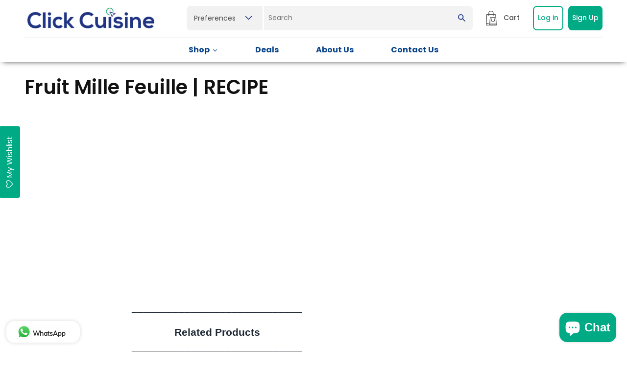

--- FILE ---
content_type: text/html; charset=utf-8
request_url: https://clickcuisineuae.com/collections/fruit-mille-feuille-recipe
body_size: 47737
content:
<!doctype html>
<html class="no-js" lang="en">
  <head>
    <meta charset="utf-8">
    <meta http-equiv="X-UA-Compatible" content="IE=edge">
    <meta name="viewport" content="width=device-width,initial-scale=1">
    <meta name="theme-color" content="">
    <link rel="canonical" href="https://clickcuisineuae.com/collections/fruit-mille-feuille-recipe">
    <link rel="preconnect" href="https://cdn.shopify.com" crossorigin><link rel="icon" type="image/png" href="//clickcuisineuae.com/cdn/shop/files/favicon-32x32.png?crop=center&height=32&v=1687268658&width=32"><link rel="preconnect" href="https://fonts.shopifycdn.com" crossorigin><title>
      Fruit Mille Feuille | RECIPE
 &ndash; Click Cuisine</title>

    <link rel="preconnect" href="https://fonts.googleapis.com">
    <link rel="preconnect" href="https://fonts.gstatic.com" crossorigin>
    <link href="https://fonts.googleapis.com/css2?family=Poppins:ital,wght@0,100;0,200;0,300;0,400;0,500;0,600;0,700;0,800;0,900;1,100;1,200;1,300;1,400;1,500;1,600;1,700;1,800;1,900&display=swap" rel="stylesheet">
    <link href="https://fonts.googleapis.com/css2?family=Kalam:wght@300;400;700&display=swap" rel="stylesheet">
    <link href="https://fonts.googleapis.com/css2?family=Yellowtail&display=swap" rel="stylesheet">

    
    
      <meta name="description" content="  _____________________________ Related Products_____________________________">
    

    

<meta property="og:site_name" content="Click Cuisine">
<meta property="og:url" content="https://clickcuisineuae.com/collections/fruit-mille-feuille-recipe">
<meta property="og:title" content="Fruit Mille Feuille | RECIPE">
<meta property="og:type" content="website">
<meta property="og:description" content="  _____________________________ Related Products_____________________________"><meta property="og:image" content="http://clickcuisineuae.com/cdn/shop/files/Click_Cuisione_Logo_3.png?v=1710843879">
  <meta property="og:image:secure_url" content="https://clickcuisineuae.com/cdn/shop/files/Click_Cuisione_Logo_3.png?v=1710843879">
  <meta property="og:image:width" content="440">
  <meta property="og:image:height" content="230"><meta name="twitter:card" content="summary_large_image">
<meta name="twitter:title" content="Fruit Mille Feuille | RECIPE">
<meta name="twitter:description" content="  _____________________________ Related Products_____________________________">

    <script src="https://ajax.googleapis.com/ajax/libs/jquery/3.6.4/jquery.min.js"></script>
    <script src="https://cdn.jsdelivr.net/npm/slick-carousel@1.8.1/slick/slick.min.js"></script>
    <script src="//clickcuisineuae.com/cdn/shop/t/27/assets/constants.js?v=95358004781563950421685949993" defer="defer"></script>
    <script src="//clickcuisineuae.com/cdn/shop/t/27/assets/pubsub.js?v=2921868252632587581685949993" defer="defer"></script>
    <script src="//clickcuisineuae.com/cdn/shop/t/27/assets/global.js?v=176055954457005068641710248616" defer="defer"></script>
    <script src="//clickcuisineuae.com/cdn/shop/t/27/assets/custom.js?v=181211759055795763891727698036" defer="defer"></script>
    <script>window.performance && window.performance.mark && window.performance.mark('shopify.content_for_header.start');</script><meta name="google-site-verification" content="XJqu2rZbTUTeX3x3d07a5LtbKa2g_tEg9Mbk45LWMaU">
<meta name="facebook-domain-verification" content="fqbn9zyzrjs2hvl5pkem5jnatswur7">
<meta id="shopify-digital-wallet" name="shopify-digital-wallet" content="/19031641/digital_wallets/dialog">
<link rel="alternate" type="application/atom+xml" title="Feed" href="/collections/fruit-mille-feuille-recipe.atom" />
<link rel="alternate" hreflang="x-default" href="https://clickcuisineuae.com/collections/fruit-mille-feuille-recipe">
<link rel="alternate" hreflang="en-AE" href="https://clickcuisineuae.com/collections/fruit-mille-feuille-recipe">
<link rel="alternate" hreflang="ar-AE" href="https://clickcuisineuae.com/ar/collections/fruit-mille-feuille-recipe">
<link rel="alternate" type="application/json+oembed" href="https://clickcuisineuae.com/collections/fruit-mille-feuille-recipe.oembed">
<script async="async" src="/checkouts/internal/preloads.js?locale=en-AE"></script>
<script id="shopify-features" type="application/json">{"accessToken":"372bcd99aac8b4e2c8e2a97807e8aee5","betas":["rich-media-storefront-analytics"],"domain":"clickcuisineuae.com","predictiveSearch":true,"shopId":19031641,"locale":"en"}</script>
<script>var Shopify = Shopify || {};
Shopify.shop = "trucialtrading.myshopify.com";
Shopify.locale = "en";
Shopify.currency = {"active":"AED","rate":"1.0"};
Shopify.country = "AE";
Shopify.theme = {"name":"Development - June 2023 - Live","id":122353319994,"schema_name":"Dawn","schema_version":"9.0.0","theme_store_id":887,"role":"main"};
Shopify.theme.handle = "null";
Shopify.theme.style = {"id":null,"handle":null};
Shopify.cdnHost = "clickcuisineuae.com/cdn";
Shopify.routes = Shopify.routes || {};
Shopify.routes.root = "/";</script>
<script type="module">!function(o){(o.Shopify=o.Shopify||{}).modules=!0}(window);</script>
<script>!function(o){function n(){var o=[];function n(){o.push(Array.prototype.slice.apply(arguments))}return n.q=o,n}var t=o.Shopify=o.Shopify||{};t.loadFeatures=n(),t.autoloadFeatures=n()}(window);</script>
<script id="shop-js-analytics" type="application/json">{"pageType":"collection"}</script>
<script defer="defer" async type="module" src="//clickcuisineuae.com/cdn/shopifycloud/shop-js/modules/v2/client.init-shop-cart-sync_Bc8-qrdt.en.esm.js"></script>
<script defer="defer" async type="module" src="//clickcuisineuae.com/cdn/shopifycloud/shop-js/modules/v2/chunk.common_CmNk3qlo.esm.js"></script>
<script type="module">
  await import("//clickcuisineuae.com/cdn/shopifycloud/shop-js/modules/v2/client.init-shop-cart-sync_Bc8-qrdt.en.esm.js");
await import("//clickcuisineuae.com/cdn/shopifycloud/shop-js/modules/v2/chunk.common_CmNk3qlo.esm.js");

  window.Shopify.SignInWithShop?.initShopCartSync?.({"fedCMEnabled":true,"windoidEnabled":true});

</script>
<script>(function() {
  var isLoaded = false;
  function asyncLoad() {
    if (isLoaded) return;
    isLoaded = true;
    var urls = ["\/\/cdn.wishpond.net\/connect.js?merchantId=1432131\u0026writeKey=a20b8df990d5\u0026shop=trucialtrading.myshopify.com","\/\/shopify.privy.com\/widget.js?shop=trucialtrading.myshopify.com","https:\/\/platform-api.sharethis.com\/js\/sharethis.js?shop=trucialtrading.myshopify.com#property=60a10442700a9f0012979d0a\u0026product=inline-share-buttons\u0026source=inline-share-buttons-shopify\u0026ver=1711625729","https:\/\/cdn.shopify.com\/s\/files\/1\/1903\/1641\/t\/25\/assets\/clever_adwords_global_tag.js?shop=trucialtrading.myshopify.com","https:\/\/cdn.shopify.com\/s\/files\/1\/0457\/2220\/6365\/files\/pushdaddy_v60_test.js?shop=trucialtrading.myshopify.com","https:\/\/cdn.shopify.com\/s\/files\/1\/0033\/3538\/9233\/files\/pushdaddy_a3.js?shop=trucialtrading.myshopify.com","https:\/\/assets.smartwishlist.webmarked.net\/static\/v6\/smartwishlist.js?shop=trucialtrading.myshopify.com","https:\/\/chimpstatic.com\/mcjs-connected\/js\/users\/84bf6480e1429ad660ca60618\/27236b9bf49d9d45029a03249.js?shop=trucialtrading.myshopify.com","https:\/\/assets.tapcart.com\/__tc-ck-loader\/index.js?appId=HuNvF0EJZZ\u0026environment=production\u0026shop=trucialtrading.myshopify.com","https:\/\/cdn-bundler.nice-team.net\/app\/js\/bundler.js?shop=trucialtrading.myshopify.com","https:\/\/cdn.hextom.com\/js\/freeshippingbar.js?shop=trucialtrading.myshopify.com","https:\/\/marketing.contlo.com\/js\/contlo_messaging_v3.js?v=3\u0026shop_id=8bc9f9fa784a5e66dae95aaecae0a07b\u0026shop=trucialtrading.myshopify.com"];
    for (var i = 0; i < urls.length; i++) {
      var s = document.createElement('script');
      s.type = 'text/javascript';
      s.async = true;
      s.src = urls[i];
      var x = document.getElementsByTagName('script')[0];
      x.parentNode.insertBefore(s, x);
    }
  };
  if(window.attachEvent) {
    window.attachEvent('onload', asyncLoad);
  } else {
    window.addEventListener('load', asyncLoad, false);
  }
})();</script>
<script id="__st">var __st={"a":19031641,"offset":14400,"reqid":"52b3c909-1e2a-471b-8e11-1090f1d5cdb0-1762113958","pageurl":"clickcuisineuae.com\/collections\/fruit-mille-feuille-recipe","u":"83ba48fdef92","p":"collection","rtyp":"collection","rid":160955007034};</script>
<script>window.ShopifyPaypalV4VisibilityTracking = true;</script>
<script id="captcha-bootstrap">!function(){'use strict';const t='contact',e='account',n='new_comment',o=[[t,t],['blogs',n],['comments',n],[t,'customer']],c=[[e,'customer_login'],[e,'guest_login'],[e,'recover_customer_password'],[e,'create_customer']],r=t=>t.map((([t,e])=>`form[action*='/${t}']:not([data-nocaptcha='true']) input[name='form_type'][value='${e}']`)).join(','),a=t=>()=>t?[...document.querySelectorAll(t)].map((t=>t.form)):[];function s(){const t=[...o],e=r(t);return a(e)}const i='password',u='form_key',d=['recaptcha-v3-token','g-recaptcha-response','h-captcha-response',i],f=()=>{try{return window.sessionStorage}catch{return}},m='__shopify_v',_=t=>t.elements[u];function p(t,e,n=!1){try{const o=window.sessionStorage,c=JSON.parse(o.getItem(e)),{data:r}=function(t){const{data:e,action:n}=t;return t[m]||n?{data:e,action:n}:{data:t,action:n}}(c);for(const[e,n]of Object.entries(r))t.elements[e]&&(t.elements[e].value=n);n&&o.removeItem(e)}catch(o){console.error('form repopulation failed',{error:o})}}const l='form_type',E='cptcha';function T(t){t.dataset[E]=!0}const w=window,h=w.document,L='Shopify',v='ce_forms',y='captcha';let A=!1;((t,e)=>{const n=(g='f06e6c50-85a8-45c8-87d0-21a2b65856fe',I='https://cdn.shopify.com/shopifycloud/storefront-forms-hcaptcha/ce_storefront_forms_captcha_hcaptcha.v1.5.2.iife.js',D={infoText:'Protected by hCaptcha',privacyText:'Privacy',termsText:'Terms'},(t,e,n)=>{const o=w[L][v],c=o.bindForm;if(c)return c(t,g,e,D).then(n);var r;o.q.push([[t,g,e,D],n]),r=I,A||(h.body.append(Object.assign(h.createElement('script'),{id:'captcha-provider',async:!0,src:r})),A=!0)});var g,I,D;w[L]=w[L]||{},w[L][v]=w[L][v]||{},w[L][v].q=[],w[L][y]=w[L][y]||{},w[L][y].protect=function(t,e){n(t,void 0,e),T(t)},Object.freeze(w[L][y]),function(t,e,n,w,h,L){const[v,y,A,g]=function(t,e,n){const i=e?o:[],u=t?c:[],d=[...i,...u],f=r(d),m=r(i),_=r(d.filter((([t,e])=>n.includes(e))));return[a(f),a(m),a(_),s()]}(w,h,L),I=t=>{const e=t.target;return e instanceof HTMLFormElement?e:e&&e.form},D=t=>v().includes(t);t.addEventListener('submit',(t=>{const e=I(t);if(!e)return;const n=D(e)&&!e.dataset.hcaptchaBound&&!e.dataset.recaptchaBound,o=_(e),c=g().includes(e)&&(!o||!o.value);(n||c)&&t.preventDefault(),c&&!n&&(function(t){try{if(!f())return;!function(t){const e=f();if(!e)return;const n=_(t);if(!n)return;const o=n.value;o&&e.removeItem(o)}(t);const e=Array.from(Array(32),(()=>Math.random().toString(36)[2])).join('');!function(t,e){_(t)||t.append(Object.assign(document.createElement('input'),{type:'hidden',name:u})),t.elements[u].value=e}(t,e),function(t,e){const n=f();if(!n)return;const o=[...t.querySelectorAll(`input[type='${i}']`)].map((({name:t})=>t)),c=[...d,...o],r={};for(const[a,s]of new FormData(t).entries())c.includes(a)||(r[a]=s);n.setItem(e,JSON.stringify({[m]:1,action:t.action,data:r}))}(t,e)}catch(e){console.error('failed to persist form',e)}}(e),e.submit())}));const S=(t,e)=>{t&&!t.dataset[E]&&(n(t,e.some((e=>e===t))),T(t))};for(const o of['focusin','change'])t.addEventListener(o,(t=>{const e=I(t);D(e)&&S(e,y())}));const B=e.get('form_key'),M=e.get(l),P=B&&M;t.addEventListener('DOMContentLoaded',(()=>{const t=y();if(P)for(const e of t)e.elements[l].value===M&&p(e,B);[...new Set([...A(),...v().filter((t=>'true'===t.dataset.shopifyCaptcha))])].forEach((e=>S(e,t)))}))}(h,new URLSearchParams(w.location.search),n,t,e,['guest_login'])})(!0,!0)}();</script>
<script integrity="sha256-52AcMU7V7pcBOXWImdc/TAGTFKeNjmkeM1Pvks/DTgc=" data-source-attribution="shopify.loadfeatures" defer="defer" src="//clickcuisineuae.com/cdn/shopifycloud/storefront/assets/storefront/load_feature-81c60534.js" crossorigin="anonymous"></script>
<script data-source-attribution="shopify.dynamic_checkout.dynamic.init">var Shopify=Shopify||{};Shopify.PaymentButton=Shopify.PaymentButton||{isStorefrontPortableWallets:!0,init:function(){window.Shopify.PaymentButton.init=function(){};var t=document.createElement("script");t.src="https://clickcuisineuae.com/cdn/shopifycloud/portable-wallets/latest/portable-wallets.en.js",t.type="module",document.head.appendChild(t)}};
</script>
<script data-source-attribution="shopify.dynamic_checkout.buyer_consent">
  function portableWalletsHideBuyerConsent(e){var t=document.getElementById("shopify-buyer-consent"),n=document.getElementById("shopify-subscription-policy-button");t&&n&&(t.classList.add("hidden"),t.setAttribute("aria-hidden","true"),n.removeEventListener("click",e))}function portableWalletsShowBuyerConsent(e){var t=document.getElementById("shopify-buyer-consent"),n=document.getElementById("shopify-subscription-policy-button");t&&n&&(t.classList.remove("hidden"),t.removeAttribute("aria-hidden"),n.addEventListener("click",e))}window.Shopify?.PaymentButton&&(window.Shopify.PaymentButton.hideBuyerConsent=portableWalletsHideBuyerConsent,window.Shopify.PaymentButton.showBuyerConsent=portableWalletsShowBuyerConsent);
</script>
<script data-source-attribution="shopify.dynamic_checkout.cart.bootstrap">document.addEventListener("DOMContentLoaded",(function(){function t(){return document.querySelector("shopify-accelerated-checkout-cart, shopify-accelerated-checkout")}if(t())Shopify.PaymentButton.init();else{new MutationObserver((function(e,n){t()&&(Shopify.PaymentButton.init(),n.disconnect())})).observe(document.body,{childList:!0,subtree:!0})}}));
</script>
<script id="sections-script" data-sections="header" defer="defer" src="//clickcuisineuae.com/cdn/shop/t/27/compiled_assets/scripts.js?11454"></script>
<script>window.performance && window.performance.mark && window.performance.mark('shopify.content_for_header.end');</script>


    <style data-shopify>
      @font-face {
  font-family: Poppins;
  font-weight: 400;
  font-style: normal;
  font-display: swap;
  src: url("//clickcuisineuae.com/cdn/fonts/poppins/poppins_n4.0ba78fa5af9b0e1a374041b3ceaadf0a43b41362.woff2") format("woff2"),
       url("//clickcuisineuae.com/cdn/fonts/poppins/poppins_n4.214741a72ff2596839fc9760ee7a770386cf16ca.woff") format("woff");
}

      @font-face {
  font-family: Poppins;
  font-weight: 700;
  font-style: normal;
  font-display: swap;
  src: url("//clickcuisineuae.com/cdn/fonts/poppins/poppins_n7.56758dcf284489feb014a026f3727f2f20a54626.woff2") format("woff2"),
       url("//clickcuisineuae.com/cdn/fonts/poppins/poppins_n7.f34f55d9b3d3205d2cd6f64955ff4b36f0cfd8da.woff") format("woff");
}

      @font-face {
  font-family: Poppins;
  font-weight: 400;
  font-style: italic;
  font-display: swap;
  src: url("//clickcuisineuae.com/cdn/fonts/poppins/poppins_i4.846ad1e22474f856bd6b81ba4585a60799a9f5d2.woff2") format("woff2"),
       url("//clickcuisineuae.com/cdn/fonts/poppins/poppins_i4.56b43284e8b52fc64c1fd271f289a39e8477e9ec.woff") format("woff");
}

      @font-face {
  font-family: Poppins;
  font-weight: 700;
  font-style: italic;
  font-display: swap;
  src: url("//clickcuisineuae.com/cdn/fonts/poppins/poppins_i7.42fd71da11e9d101e1e6c7932199f925f9eea42d.woff2") format("woff2"),
       url("//clickcuisineuae.com/cdn/fonts/poppins/poppins_i7.ec8499dbd7616004e21155106d13837fff4cf556.woff") format("woff");
}

      @font-face {
  font-family: Assistant;
  font-weight: 600;
  font-style: normal;
  font-display: swap;
  src: url("//clickcuisineuae.com/cdn/fonts/assistant/assistant_n6.b2cbcfa81550fc99b5d970d0ef582eebcbac24e0.woff2") format("woff2"),
       url("//clickcuisineuae.com/cdn/fonts/assistant/assistant_n6.5dced1e1f897f561a8304b6ef1c533d81fd1c6e0.woff") format("woff");
}


      :root {
        --font-body-family: Poppins, sans-serif;
        --font-body-style: normal;
        --font-body-weight: 400;
        --font-body-weight-bold: 700;

        --font-heading-family: Assistant, sans-serif;
        --font-heading-style: normal;
        --font-heading-weight: 600;

        --font-body-scale: 1.0;
        --font-heading-scale: 1.0;

        --color-base-text: 18, 18, 18;
        --color-shadow: 18, 18, 18;
        --color-base-background-1: 255, 255, 255;
        --color-base-background-2: 243, 243, 243;
        --color-base-solid-button-labels: 255, 255, 255;
        --color-base-outline-button-labels: 18, 18, 18;
        --color-base-accent-1: 7, 66, 137;
        --color-base-accent-2: 51, 79, 180;
        --payment-terms-background-color: #ffffff;

        --gradient-base-background-1: #ffffff;
        --gradient-base-background-2: #f3f3f3;
        --gradient-base-accent-1: #074289;
        --gradient-base-accent-2: linear-gradient(90deg, rgba(0, 170, 133, 1) 15%, rgba(7, 66, 137, 1) 80%);

        --media-padding: px;
        --media-border-opacity: 0.05;
        --media-border-width: 1px;
        --media-radius: 0px;
        --media-shadow-opacity: 0.0;
        --media-shadow-horizontal-offset: 0px;
        --media-shadow-vertical-offset: 4px;
        --media-shadow-blur-radius: 5px;
        --media-shadow-visible: 0;

        --page-width: 120rem;
        --page-width-margin: 0rem;

        --product-card-image-padding: 0.0rem;
        --product-card-corner-radius: 0.0rem;
        --product-card-text-alignment: left;
        --product-card-border-width: 0.0rem;
        --product-card-border-opacity: 0.1;
        --product-card-shadow-opacity: 0.0;
        --product-card-shadow-visible: 0;
        --product-card-shadow-horizontal-offset: 0.0rem;
        --product-card-shadow-vertical-offset: 0.4rem;
        --product-card-shadow-blur-radius: 0.5rem;

        --collection-card-image-padding: 0.0rem;
        --collection-card-corner-radius: 0.0rem;
        --collection-card-text-alignment: left;
        --collection-card-border-width: 0.0rem;
        --collection-card-border-opacity: 0.1;
        --collection-card-shadow-opacity: 0.0;
        --collection-card-shadow-visible: 0;
        --collection-card-shadow-horizontal-offset: 0.0rem;
        --collection-card-shadow-vertical-offset: 0.4rem;
        --collection-card-shadow-blur-radius: 0.5rem;

        --blog-card-image-padding: 0.0rem;
        --blog-card-corner-radius: 0.0rem;
        --blog-card-text-alignment: left;
        --blog-card-border-width: 0.0rem;
        --blog-card-border-opacity: 0.1;
        --blog-card-shadow-opacity: 0.0;
        --blog-card-shadow-visible: 0;
        --blog-card-shadow-horizontal-offset: 0.0rem;
        --blog-card-shadow-vertical-offset: 0.4rem;
        --blog-card-shadow-blur-radius: 0.5rem;

        --badge-corner-radius: 4.0rem;

        --popup-border-width: 1px;
        --popup-border-opacity: 0.1;
        --popup-corner-radius: 0px;
        --popup-shadow-opacity: 0.0;
        --popup-shadow-horizontal-offset: 0px;
        --popup-shadow-vertical-offset: 4px;
        --popup-shadow-blur-radius: 5px;

        --drawer-border-width: 1px;
        --drawer-border-opacity: 0.1;
        --drawer-shadow-opacity: 0.0;
        --drawer-shadow-horizontal-offset: 0px;
        --drawer-shadow-vertical-offset: 4px;
        --drawer-shadow-blur-radius: 5px;

        --spacing-sections-desktop: 0px;
        --spacing-sections-mobile: 0px;

        --grid-desktop-vertical-spacing: 8px;
        --grid-desktop-horizontal-spacing: 8px;
        --grid-mobile-vertical-spacing: 4px;
        --grid-mobile-horizontal-spacing: 4px;

        --text-boxes-border-opacity: 0.1;
        --text-boxes-border-width: 0px;
        --text-boxes-radius: 0px;
        --text-boxes-shadow-opacity: 0.0;
        --text-boxes-shadow-visible: 0;
        --text-boxes-shadow-horizontal-offset: 0px;
        --text-boxes-shadow-vertical-offset: 4px;
        --text-boxes-shadow-blur-radius: 5px;

        --buttons-radius: 0px;
        --buttons-radius-outset: 0px;
        --buttons-border-width: 1px;
        --buttons-border-opacity: 1.0;
        --buttons-shadow-opacity: 0.0;
        --buttons-shadow-visible: 0;
        --buttons-shadow-horizontal-offset: 0px;
        --buttons-shadow-vertical-offset: 4px;
        --buttons-shadow-blur-radius: 5px;
        --buttons-border-offset: 0px;

        --inputs-radius: 0px;
        --inputs-border-width: 1px;
        --inputs-border-opacity: 0.55;
        --inputs-shadow-opacity: 0.0;
        --inputs-shadow-horizontal-offset: 0px;
        --inputs-margin-offset: 0px;
        --inputs-shadow-vertical-offset: 4px;
        --inputs-shadow-blur-radius: 5px;
        --inputs-radius-outset: 0px;

        --variant-pills-radius: 40px;
        --variant-pills-border-width: 1px;
        --variant-pills-border-opacity: 0.55;
        --variant-pills-shadow-opacity: 0.0;
        --variant-pills-shadow-horizontal-offset: 0px;
        --variant-pills-shadow-vertical-offset: 4px;
        --variant-pills-shadow-blur-radius: 5px;
      }

      *,
      *::before,
      *::after {
        box-sizing: inherit;
      }

      html {
        box-sizing: border-box;
        font-size: calc(var(--font-body-scale) * 62.5%);
        height: 100%;
      }

      body {
        display: grid;
        grid-template-rows: auto auto 1fr auto;
        grid-template-columns: 100%;
        min-height: 100%;
        margin: 0;
        font-size: 1.5rem;
        letter-spacing: normal;
        line-height: calc(1 + 0.8 / var(--font-body-scale));
        font-family: 'Poppins', sans-serif;
        font-style: var(--font-body-style);
        font-weight: var(--font-body-weight);
      }

      @media screen and (min-width: 750px) {
        body {
          font-size: 1.6rem;
        }
      }
    </style>

     <link href="https://cdn.jsdelivr.net/npm/slick-carousel@1.8.1/slick/slick.min.css" rel="stylesheet">
    <link href="//clickcuisineuae.com/cdn/shop/t/27/assets/base.css?v=60451144167628361671704786141" rel="stylesheet" type="text/css" media="all" />
    <link href="//clickcuisineuae.com/cdn/shop/t/27/assets/custom.css?v=9923090870031584671727248888" rel="stylesheet" type="text/css" media="all" />
    <link href="//clickcuisineuae.com/cdn/shop/t/27/assets/about-page.css?v=33390662847380697611707489363" rel="stylesheet" type="text/css" media="all" />
<link rel="preload" as="font" href="//clickcuisineuae.com/cdn/fonts/poppins/poppins_n4.0ba78fa5af9b0e1a374041b3ceaadf0a43b41362.woff2" type="font/woff2" crossorigin><link rel="preload" as="font" href="//clickcuisineuae.com/cdn/fonts/assistant/assistant_n6.b2cbcfa81550fc99b5d970d0ef582eebcbac24e0.woff2" type="font/woff2" crossorigin><script>document.documentElement.className = document.documentElement.className.replace('no-js', 'js');
    if (Shopify.designMode) {
      document.documentElement.classList.add('shopify-design-mode');
    }
    </script>
    <!-- Google tag (gtag.js) -->
<script async src="https://www.googletagmanager.com/gtag/js?id=AW-638058125"></script>
<script>
  window.dataLayer = window.dataLayer || [];
  function gtag(){dataLayer.push(arguments);}
  gtag('js', new Date());

  gtag('config', 'AW-638058125');
</script>
 

 

 

<!-- Meta Pixel base MAFKEF-->
<script>
  document.addEventListener('DOMContentLoaded', function () {
    if (typeof fbq === 'function') {
      fbq('init', '630954416427856', {}, 'felisfru'); //  Always initialize

      
    }
  });
</script>





    
  <!-- BEGIN app block: shopify://apps/pushdaddy-whatsapp-chat-api/blocks/app-embed/e3f2054d-bf7b-4e63-8db3-00712592382c -->
  
<script>
   var random_numberyryt = "id" + Math.random().toString(16).slice(2);
</script>

 <div id="shopify-block-placeholder_pdaddychat" class="shopify-block shopify-app-block" data-block-handle="app-embed">
 </div>

<script>
  document.getElementById('shopify-block-placeholder_pdaddychat').id = 'shopify-block-' + random_numberyryt;
if (!window.wwhatsappJs_new2a) {
    try {
        window.wwhatsappJs_new2a = {};
        wwhatsappJs_new2a.WhatsApp_new2a = {
            metafields: {
                shop: "trucialtrading.myshopify.com",
                settings: {"block_order":["15000105249"],"blocks":{"15000105249":{"disabled":"0","number":"971549918505","name":"Ruby","label":"Customer Service","avatar":"https://cdn.shopify.com/s/files/1/0033/3538/9233/files/amoiatedf.gif?v=1637917265","online":"0","timezone":"Asia/Muscat","cid":"15000105249","ciiid":"100030","sunday":{"enabled":"1","range":"0,1439"},"monday":{"enabled":"1","range":"0,1439"},"tuesday":{"enabled":"1","range":"0,1439"},"wednesday":{"enabled":"1","range":"0,1439"},"thursday":{"enabled":"1","range":"0,1439"},"friday":{"enabled":"1","range":"0,1439"},"saturday":{"enabled":"1","range":"0,1439"},"offline":"Currently Offline. Will be back soon","chat":{"enabled":"1","greeting":"Hello! Ruby here from support team. for Order status, kindly give your order number and enter, for anything else please type message and chat with me"},"message":"I need help","page_url":"0"}},"style":{"pattern":"100","customized":{"enabled":"1","color":"#EAD7BA","background":"#102033","background_img":"","svg_color":"","background_img_main":"https://cdn.shopify.com/s/files/1/0033/3538/9233/files/1905.png","button_animation":"","background_pic_header":"","auto_start":"9999000","hide_buttonsx":"0","icon_width":"60","chat_width":"376","border_radius":"50","icon_position":"50","compact_normal":"2","secondary_button":"0","secondary_button_link":"","secondary_text":"","pages_display":"/pages/,/,/collections/,/products/,/cart/,/orders/,/checkouts/,/blogs/,/password/","updown_bottom":"20","labelradius":"8","updown_bottom_m":"20","updown_bottom2":"0","widget_optin":"","leftright_label":"0","updown_share":"30","secondary_button_bgcolor":"#FFFFFF","secondary_button_tcolor":"#0084FF","secondary_button_lcolor":"#0084FF","leftt_rightt":"1","leftt_rightt_sec":"3","animation_count":"onlythree","font_weight":"600","animation_iteration":"3","extend_header_img":"0","font":"Muli","font_size":"16","abandned_cart_enabled":"1","auto_hide_share":"10000000000","auto_hide_chat":"999999999000","final_leftright_second_position":"right","remove_bottom":"1","header_text_color":"","header_bg_color":"","share_icons_display":"Whatsapp","share_size":"40","share_radius":"0","svg_yes":"0","svg_yes_icon":"0","share_trans":"0","what_bg":"","body_bgcolor":"","abandoned_kakkar":"0","shadow_yn":"0","mobile_label_yn":"1","google_ec":"whatsapp_pushdaddy","google_el":"whatsapp_pushdaddy","google_ea":"whatsapp_pushdaddy","fpixel_en":"whatsapp_pushdaddy","faq_yn":"0","chatbox_radius":"8","clicktcart_text":"We are 24x7 available for chat. feel free to chat","live_whatsapp":"1","live_whatsapp_mobile":"1","bot_yn":"0","advance_bot":"0","botus":"1","clicktcart_anim_c":"pwapp-onlyonce","clicktcart":"0","ctaction_animation":"pwapp-bounce","order_conf":false,"whatsapp_yn":"0","header_posit_img":"center","remove_bg":"0","chatbox_height":"70","title_textsize":"24","waving_img":"","merged_icons":"0","merged_icons_display":"NO","blink_circle":"0","blink_animation":"pwapp-zooml","blink_circle_color":"#fff","blink_circle_bg":"red","trackingon":"0","chatnow_color":"#000","label_bgcolor":"#fff","faq_color":"black","leftrightclose":"right","header_flat":"1","adddv_bott":"","etext1":"Please introduce yourself","etext2":"Enter your email","etext3":"Send","etext4":"Thank You","etext5":"2000","scaleicon":"1","emailpop":"0","signuppopup":"","flyer_chat":"0","flyer_chat_m":"0","flyer_text":"","flyer_img":"","merge_bot_button":"0","wallyn":"0","lang_support":"en"}},"share":{"desktop":{"disabled":"1","position":"left"},"mobile":{"disabled":"1","position":"left"},"style":{"color":"#332007","background":"#FFC229"},"texts":{"button":"Share","message":"CHECK THIS OUT"}},"addtocart":{"style":{"mobile":"0","desktop":"0","replace_yn":"","but_bgcolor":"","but_tcolor":"","but_fsize":"0","but_radius":"0","button_wid":"0","button_pad":"0","but_bor_col":"","but_bor_wid":"0"},"texts":{"but_label1":"","but_link1":"","but_label2":"","but_link2":""}},"faq_quick_reply":[],"faq_block_order":[],"faq_blocks":{},"faq_texts":{"category":"FAQ Categories","featured":"General questions","search":"Search on Helpdesk","results":"Results for terms","no_results":"Sorry, no results found. Please try another keyword."},"track_url":"https://way2enjoy.com/shopify/1/whatsapp-chat/tracking_1.php","charge":true,"desktop":{"disabled":"0","position":"left","layout":"button_chat"},"mobile":{"disabled":"0","position":"left","layout":"button_chat"},"texts":{"title":"Hi there","description":"Welcome Guest","prefilledt":"I need help","note":"We typically reply within minutes","button":"WhatsApp","button_m":"WhatsApp","bot_tri_button":"Order Status","placeholder":"Send a message","emoji_search":"Search emoji…","emoji_frequently":"Frequently used","emoji_people":"People","emoji_nature":"Nature","emoji_objects":"Objects","emoji_places":"Places","emoji_symbols":"Symbols","emoji_not_found":"No emoji could be found"}},
				
            }
        };
        // Any additional code...
    } catch (e) {
        console.error('An error occurred in the script:', e);
    }
}

  const blocksyyy = wwhatsappJs_new2a.WhatsApp_new2a.metafields.settings.blocks;
for (const blockId in blocksyyy) {
    if (blocksyyy.hasOwnProperty(blockId)) {
        const block = blocksyyy[blockId]; 
        const ciiid_value = block.ciiid;   
        const pdaddy_website = block.websiteee;   

		
		
         localStorage.setItem('pdaddy_ciiid', ciiid_value);
		          localStorage.setItem('pdaddy_website', pdaddy_website);
       // console.log(`Stored ciiid for block ${blockId}: ${ciiid_value}`);
    }
}




</script>






<!-- END app block --><!-- BEGIN app block: shopify://apps/minmaxify-order-limits/blocks/app-embed-block/3acfba32-89f3-4377-ae20-cbb9abc48475 --><script type="text/javascript" src="https://limits.minmaxify.com/trucialtrading.myshopify.com?v=114&r=20240312125208"></script>

<!-- END app block --><!-- BEGIN app block: shopify://apps/wholesale-simplified/blocks/main/89c33d88-4655-45f6-856d-a8877f3175db -->

<script type="text/javascript">
  var sc_gws_app_global = {};
  
  var scws_template_page="collection";
var store_money_format="AED {{amount}}";
var store_default_currency="AED";
var sc_ws_settings="[base64]";
var sc_ws_cart_item_count=0;

var scws_custom_codes="";
</script>

<!-- Start: Localization -->
<script type="text/javascript">
  sc_gws_app_global.enc_store_labels="";
  sc_gws_app_global.selected_language_code="en";
  sc_gws_app_global.selected_country_code="AE";
  </script>
<!-- End: Localization -->

<link href="//cdn.shopify.com/extensions/5c15f115-1a9b-4abb-aaa2-3b901dea3197/wholesale-simplified-12/assets/sc-ws-2017210342.css" rel="stylesheet" type="text/css" media="all" />
<script src="https://cdn.shopify.com/extensions/5c15f115-1a9b-4abb-aaa2-3b901dea3197/wholesale-simplified-12/assets/thmvals.js" async="async"></script>
<script src="https://cdn.shopify.com/extensions/5c15f115-1a9b-4abb-aaa2-3b901dea3197/wholesale-simplified-12/assets/main.js" defer="defer"></script>

<script type="text/javascript">  
sc_gws_app_global.store_variant_select_selector='';
  sc_gws_app_global.store_product_page_price_selector='';
sc_gws_app_global.store_product_page_notice_placeholder={position: '', selector: ''};  
  sc_gws_app_global.store_collection_page_price_selector='';
  sc_gws_app_global.store_btn_checkout_selectors=[];
  sc_gws_app_global.store_btn_checkout_parent_selector='';
  sc_gws_app_global.store_quantity_input_selectors=[];
  sc_gws_app_global.store_subtotal_selectors=[];
sc_gws_app_global.store_cart_page_notice_placeholder={position: '', selector: ''};
  sc_gws_app_global.store_discount_code_box_placeholder={position: '', selector: ''};
  sc_gws_app_global.store_note_selectors=[];
  
  sc_gws_app_global.store_line_price_selectors=[];
  sc_gws_app_global.store_unit_price_selectors=[];
  
  
  
  
</script>

<script type="text/template" id="tpl_ws_discount_container_2017210342">
<style type="text/css">
.sc-ws-discount-container-2017210342 p{
  margin-bottom:2px;
}
.sc-ws-discount-container-2017210342 p:first-child{
  text-align:left
}
.sc-ws-discount-container-2017210342 .msg{
  color:red;  
}
</style>
	<div class="sc-ws-discount-container-2017210342">
		<p><%=sc_gws_app_global.set_get_old_or_new_element_label("discount_code","Discount Code")%></p>
		<p><input class="sc-ws-discount-2017210342" type="text" value="" name="discount"></p>
      <p class="msg"></p>
	</div>


</script>





<script>

sc_gws_app_global.logged_in_customer = null;


sc_gws_app_global.customer_tags = null;
  sc_gws_app_global.ws_ctvk='e484b51fce1ac7eb30b82b2241b3683c';


</script>



<style type="text/css">
  
.sc-ws-msg{color:#FF4800;font-size:17px;background-color:#F9F900;font-weight:bold}

</style>
<script type="text/template" id="tpl_sc_ws_custom_style_2017210342">
<style type="text/css">
#div-sc-ws-product-notice-2017210342, #div-sc-ws-cart-notice-2017210342, .div-sc-ws-cart-notice-2017210342{
background-color: #<%=settings.msg_bg_color%>;
}
  #div-sc-ws-product-notice-2017210342 p, #div-sc-ws-cart-notice-2017210342 p, .div-sc-ws-cart-notice-2017210342 p{
  padding-left: 5px;
  padding-right: 5px;
  <% if(settings.msg_bold=="1"){ %>
  font-weight: bold;
  <% } %>
  font-size: <%=settings.msg_font_size%>px;
  color: #<%=settings.msg_font_color%>;
  }
</style>
</script>










<!-- END app block --><!-- BEGIN app block: shopify://apps/oxi-social-login/blocks/social-login-embed/24ad60bc-8f09-42fa-807e-e5eda0fdae17 -->


<script>
var vt=763256;var oxi_data_scheme='light';if(document.querySelector('html').hasAttribute('data-scheme')){oxi_data_scheme=document.querySelector('html').getAttribute('data-scheme')}function wfete(selector){return new Promise(resolve=>{if(document.querySelector(selector)){return resolve(document.querySelector(selector))}const observer=new MutationObserver(()=>{if(document.querySelector(selector)){resolve(document.querySelector(selector));observer.disconnect()}});observer.observe(document.body,{subtree:true,childList:true,})})}async function oxi_init(){const data=await getOConfig()}function getOConfig(){var script=document.createElement('script');script.src='//social-login.oxiapps.com/init.json?shop=trucialtrading.myshopify.com&vt='+vt+'&callback=jQuery111004090950169811405_1543664809199';script.setAttribute('rel','nofollow');document.head.appendChild(script)}function jQuery111004090950169811405_1543664809199(p){var shop_locale="";if(typeof Shopify!=='undefined'&&typeof Shopify.locale!=='undefined'){shop_locale="&locale="+Shopify.locale}if(p.m=="1"){if(typeof oxi_initialized==='undefined'){var oxi_initialized=true;vt=parseInt(vt);var elem=document.createElement("link");elem.setAttribute("type","text/css");elem.setAttribute("rel","stylesheet");elem.setAttribute("href","https://cdn.shopify.com/extensions/019a2ace-729d-712f-9746-c2c59680a985/embedded-social-login-50/assets/remodal.css");document.getElementsByTagName("head")[0].appendChild(elem);var newScript=document.createElement('script');newScript.type='text/javascript';newScript.src='https://cdn.shopify.com/extensions/019a2ace-729d-712f-9746-c2c59680a985/embedded-social-login-50/assets/osl.min.js';document.getElementsByTagName('head')[0].appendChild(newScript)}}else{const intervalID=setInterval(()=>{if(document.querySelector('body')){clearInterval(intervalID);opa=['form[action*="account/login"]','form[action$="account"]'];opa.forEach(e=>{wfete(e).then(element=>{if(typeof oxi_initialized==='undefined'){var oxi_initialized=true;console.log("Oxi Social Login Initialized");if(p.i=='y'){var list=document.querySelectorAll(e);var oxi_list_length=0;if(list.length>0){oxi_list_length=list.length}for(var osli1=0;osli1<oxi_list_length;osli1++){if(list[osli1].querySelector('[value="guest_login"]')){}else{if(list[osli1].querySelectorAll('.oxi-social-login').length<=0&&list[osli1].querySelectorAll('.oxi_social_wrapper').length<=0){var osl_checkout_url='';if(list[osli1].querySelector('[name="checkout_url"]')!==null){osl_checkout_url='&osl_checkout_url='+list[osli1].querySelector('[name="checkout_url"]').value}list[osli1].insertAdjacentHTML(p.p,'<div class="oxi_social_wrapper" style="'+p.c+'"><iframe id="social_login_frame" class="social_login_frame" title="Social Login" src="https://social-login.oxiapps.com/widget?site='+p.s+'&vt='+vt+shop_locale+osl_checkout_url+'&scheme='+oxi_data_scheme+'" style="width:100%;max-width:100%;padding-top:0px;margin-bottom:5px;border:0px;height:'+p.h+'px;" scrolling=no></iframe></div>')}}}}}})});wfete('#oxi-social-login').then(element=>{document.getElementById('oxi-social-login').innerHTML="<iframe id='social_login_frame' class='social_login_frame' title='Social Login' src='https://social-login.oxiapps.com/widget?site="+p.s+"&vt="+vt+shop_locale+"&scheme="+oxi_data_scheme+"' style='width:100%;max-width:100%;padding-top:0px;margin-bottom:5px;border:0px;height:"+p.h+"px;' scrolling=no></iframe>"});wfete('.oxi-social-login').then(element=>{var oxi_elms=document.querySelectorAll(".oxi-social-login");oxi_elms.forEach((oxi_elm)=>{oxi_elm.innerHTML="<iframe id='social_login_frame' class='social_login_frame' title='Social Login' src='https://social-login.oxiapps.com/widget?site="+p.s+"&vt="+vt+shop_locale+"&scheme="+oxi_data_scheme+"' style='width:100%;max-width:100%;padding-top:0px;margin-bottom:5px;border:0px;height:"+p.h+"px;' scrolling=no></iframe>"})})}},100)}var o_resized=false;var oxi_response=function(event){if(event.origin+'/'=="https://social-login.oxiapps.com/"){if(event.data.action=="loaded"){event.source.postMessage({action:'getParentUrl',parentUrl:window.location.href+''},"*")}var message=event.data+'';var key=message.split(':')[0];var value=message.split(':')[1];if(key=="height"){var oxi_iframe=document.getElementById('social_login_frame');if(oxi_iframe&&!o_resized){o_resized=true;oxi_iframe.style.height=value+"px"}}}};if(window.addEventListener){window.addEventListener('message',oxi_response,false)}else{window.attachEvent("onmessage",oxi_response)}}oxi_init();
</script>


<!-- END app block --><!-- BEGIN app block: shopify://apps/klaviyo-email-marketing-sms/blocks/klaviyo-onsite-embed/2632fe16-c075-4321-a88b-50b567f42507 -->












  <script async src="https://static.klaviyo.com/onsite/js/TqgC4y/klaviyo.js?company_id=TqgC4y"></script>
  <script>!function(){if(!window.klaviyo){window._klOnsite=window._klOnsite||[];try{window.klaviyo=new Proxy({},{get:function(n,i){return"push"===i?function(){var n;(n=window._klOnsite).push.apply(n,arguments)}:function(){for(var n=arguments.length,o=new Array(n),w=0;w<n;w++)o[w]=arguments[w];var t="function"==typeof o[o.length-1]?o.pop():void 0,e=new Promise((function(n){window._klOnsite.push([i].concat(o,[function(i){t&&t(i),n(i)}]))}));return e}}})}catch(n){window.klaviyo=window.klaviyo||[],window.klaviyo.push=function(){var n;(n=window._klOnsite).push.apply(n,arguments)}}}}();</script>

  




  <script>
    window.klaviyoReviewsProductDesignMode = false
  </script>







<!-- END app block --><script src="https://cdn.shopify.com/extensions/747c5c4f-01f6-4977-a618-0a92d9ef14e9/pushdaddy-whatsapp-live-chat-340/assets/pushdaddy_a7_livechat1_new4.js" type="text/javascript" defer="defer"></script>
<link href="https://cdn.shopify.com/extensions/747c5c4f-01f6-4977-a618-0a92d9ef14e9/pushdaddy-whatsapp-live-chat-340/assets/pwhatsapp119ba1.scss.css" rel="stylesheet" type="text/css" media="all">
<script src="https://cdn.shopify.com/extensions/7bc9bb47-adfa-4267-963e-cadee5096caf/inbox-1252/assets/inbox-chat-loader.js" type="text/javascript" defer="defer"></script>
<link href="https://monorail-edge.shopifysvc.com" rel="dns-prefetch">
<script>(function(){if ("sendBeacon" in navigator && "performance" in window) {try {var session_token_from_headers = performance.getEntriesByType('navigation')[0].serverTiming.find(x => x.name == '_s').description;} catch {var session_token_from_headers = undefined;}var session_cookie_matches = document.cookie.match(/_shopify_s=([^;]*)/);var session_token_from_cookie = session_cookie_matches && session_cookie_matches.length === 2 ? session_cookie_matches[1] : "";var session_token = session_token_from_headers || session_token_from_cookie || "";function handle_abandonment_event(e) {var entries = performance.getEntries().filter(function(entry) {return /monorail-edge.shopifysvc.com/.test(entry.name);});if (!window.abandonment_tracked && entries.length === 0) {window.abandonment_tracked = true;var currentMs = Date.now();var navigation_start = performance.timing.navigationStart;var payload = {shop_id: 19031641,url: window.location.href,navigation_start,duration: currentMs - navigation_start,session_token,page_type: "collection"};window.navigator.sendBeacon("https://monorail-edge.shopifysvc.com/v1/produce", JSON.stringify({schema_id: "online_store_buyer_site_abandonment/1.1",payload: payload,metadata: {event_created_at_ms: currentMs,event_sent_at_ms: currentMs}}));}}window.addEventListener('pagehide', handle_abandonment_event);}}());</script>
<script id="web-pixels-manager-setup">(function e(e,d,r,n,o){if(void 0===o&&(o={}),!Boolean(null===(a=null===(i=window.Shopify)||void 0===i?void 0:i.analytics)||void 0===a?void 0:a.replayQueue)){var i,a;window.Shopify=window.Shopify||{};var t=window.Shopify;t.analytics=t.analytics||{};var s=t.analytics;s.replayQueue=[],s.publish=function(e,d,r){return s.replayQueue.push([e,d,r]),!0};try{self.performance.mark("wpm:start")}catch(e){}var l=function(){var e={modern:/Edge?\/(1{2}[4-9]|1[2-9]\d|[2-9]\d{2}|\d{4,})\.\d+(\.\d+|)|Firefox\/(1{2}[4-9]|1[2-9]\d|[2-9]\d{2}|\d{4,})\.\d+(\.\d+|)|Chrom(ium|e)\/(9{2}|\d{3,})\.\d+(\.\d+|)|(Maci|X1{2}).+ Version\/(15\.\d+|(1[6-9]|[2-9]\d|\d{3,})\.\d+)([,.]\d+|)( \(\w+\)|)( Mobile\/\w+|) Safari\/|Chrome.+OPR\/(9{2}|\d{3,})\.\d+\.\d+|(CPU[ +]OS|iPhone[ +]OS|CPU[ +]iPhone|CPU IPhone OS|CPU iPad OS)[ +]+(15[._]\d+|(1[6-9]|[2-9]\d|\d{3,})[._]\d+)([._]\d+|)|Android:?[ /-](13[3-9]|1[4-9]\d|[2-9]\d{2}|\d{4,})(\.\d+|)(\.\d+|)|Android.+Firefox\/(13[5-9]|1[4-9]\d|[2-9]\d{2}|\d{4,})\.\d+(\.\d+|)|Android.+Chrom(ium|e)\/(13[3-9]|1[4-9]\d|[2-9]\d{2}|\d{4,})\.\d+(\.\d+|)|SamsungBrowser\/([2-9]\d|\d{3,})\.\d+/,legacy:/Edge?\/(1[6-9]|[2-9]\d|\d{3,})\.\d+(\.\d+|)|Firefox\/(5[4-9]|[6-9]\d|\d{3,})\.\d+(\.\d+|)|Chrom(ium|e)\/(5[1-9]|[6-9]\d|\d{3,})\.\d+(\.\d+|)([\d.]+$|.*Safari\/(?![\d.]+ Edge\/[\d.]+$))|(Maci|X1{2}).+ Version\/(10\.\d+|(1[1-9]|[2-9]\d|\d{3,})\.\d+)([,.]\d+|)( \(\w+\)|)( Mobile\/\w+|) Safari\/|Chrome.+OPR\/(3[89]|[4-9]\d|\d{3,})\.\d+\.\d+|(CPU[ +]OS|iPhone[ +]OS|CPU[ +]iPhone|CPU IPhone OS|CPU iPad OS)[ +]+(10[._]\d+|(1[1-9]|[2-9]\d|\d{3,})[._]\d+)([._]\d+|)|Android:?[ /-](13[3-9]|1[4-9]\d|[2-9]\d{2}|\d{4,})(\.\d+|)(\.\d+|)|Mobile Safari.+OPR\/([89]\d|\d{3,})\.\d+\.\d+|Android.+Firefox\/(13[5-9]|1[4-9]\d|[2-9]\d{2}|\d{4,})\.\d+(\.\d+|)|Android.+Chrom(ium|e)\/(13[3-9]|1[4-9]\d|[2-9]\d{2}|\d{4,})\.\d+(\.\d+|)|Android.+(UC? ?Browser|UCWEB|U3)[ /]?(15\.([5-9]|\d{2,})|(1[6-9]|[2-9]\d|\d{3,})\.\d+)\.\d+|SamsungBrowser\/(5\.\d+|([6-9]|\d{2,})\.\d+)|Android.+MQ{2}Browser\/(14(\.(9|\d{2,})|)|(1[5-9]|[2-9]\d|\d{3,})(\.\d+|))(\.\d+|)|K[Aa][Ii]OS\/(3\.\d+|([4-9]|\d{2,})\.\d+)(\.\d+|)/},d=e.modern,r=e.legacy,n=navigator.userAgent;return n.match(d)?"modern":n.match(r)?"legacy":"unknown"}(),u="modern"===l?"modern":"legacy",c=(null!=n?n:{modern:"",legacy:""})[u],f=function(e){return[e.baseUrl,"/wpm","/b",e.hashVersion,"modern"===e.buildTarget?"m":"l",".js"].join("")}({baseUrl:d,hashVersion:r,buildTarget:u}),m=function(e){var d=e.version,r=e.bundleTarget,n=e.surface,o=e.pageUrl,i=e.monorailEndpoint;return{emit:function(e){var a=e.status,t=e.errorMsg,s=(new Date).getTime(),l=JSON.stringify({metadata:{event_sent_at_ms:s},events:[{schema_id:"web_pixels_manager_load/3.1",payload:{version:d,bundle_target:r,page_url:o,status:a,surface:n,error_msg:t},metadata:{event_created_at_ms:s}}]});if(!i)return console&&console.warn&&console.warn("[Web Pixels Manager] No Monorail endpoint provided, skipping logging."),!1;try{return self.navigator.sendBeacon.bind(self.navigator)(i,l)}catch(e){}var u=new XMLHttpRequest;try{return u.open("POST",i,!0),u.setRequestHeader("Content-Type","text/plain"),u.send(l),!0}catch(e){return console&&console.warn&&console.warn("[Web Pixels Manager] Got an unhandled error while logging to Monorail."),!1}}}}({version:r,bundleTarget:l,surface:e.surface,pageUrl:self.location.href,monorailEndpoint:e.monorailEndpoint});try{o.browserTarget=l,function(e){var d=e.src,r=e.async,n=void 0===r||r,o=e.onload,i=e.onerror,a=e.sri,t=e.scriptDataAttributes,s=void 0===t?{}:t,l=document.createElement("script"),u=document.querySelector("head"),c=document.querySelector("body");if(l.async=n,l.src=d,a&&(l.integrity=a,l.crossOrigin="anonymous"),s)for(var f in s)if(Object.prototype.hasOwnProperty.call(s,f))try{l.dataset[f]=s[f]}catch(e){}if(o&&l.addEventListener("load",o),i&&l.addEventListener("error",i),u)u.appendChild(l);else{if(!c)throw new Error("Did not find a head or body element to append the script");c.appendChild(l)}}({src:f,async:!0,onload:function(){if(!function(){var e,d;return Boolean(null===(d=null===(e=window.Shopify)||void 0===e?void 0:e.analytics)||void 0===d?void 0:d.initialized)}()){var d=window.webPixelsManager.init(e)||void 0;if(d){var r=window.Shopify.analytics;r.replayQueue.forEach((function(e){var r=e[0],n=e[1],o=e[2];d.publishCustomEvent(r,n,o)})),r.replayQueue=[],r.publish=d.publishCustomEvent,r.visitor=d.visitor,r.initialized=!0}}},onerror:function(){return m.emit({status:"failed",errorMsg:"".concat(f," has failed to load")})},sri:function(e){var d=/^sha384-[A-Za-z0-9+/=]+$/;return"string"==typeof e&&d.test(e)}(c)?c:"",scriptDataAttributes:o}),m.emit({status:"loading"})}catch(e){m.emit({status:"failed",errorMsg:(null==e?void 0:e.message)||"Unknown error"})}}})({shopId: 19031641,storefrontBaseUrl: "https://clickcuisineuae.com",extensionsBaseUrl: "https://extensions.shopifycdn.com/cdn/shopifycloud/web-pixels-manager",monorailEndpoint: "https://monorail-edge.shopifysvc.com/unstable/produce_batch",surface: "storefront-renderer",enabledBetaFlags: ["2dca8a86"],webPixelsConfigList: [{"id":"621740090","configuration":"{\"accountID\":\"TqgC4y\",\"webPixelConfig\":\"eyJlbmFibGVBZGRlZFRvQ2FydEV2ZW50cyI6IHRydWV9\"}","eventPayloadVersion":"v1","runtimeContext":"STRICT","scriptVersion":"7a0aa26adbbfbe7c08c2e23d3f8b6948","type":"APP","apiClientId":123074,"privacyPurposes":["ANALYTICS","MARKETING"],"dataSharingAdjustments":{"protectedCustomerApprovalScopes":["read_customer_address","read_customer_email","read_customer_name","read_customer_personal_data","read_customer_phone"]}},{"id":"240222266","configuration":"{\"config\":\"{\\\"pixel_id\\\":\\\"G-Q3JDV3DD11\\\",\\\"target_country\\\":\\\"AE\\\",\\\"gtag_events\\\":[{\\\"type\\\":\\\"begin_checkout\\\",\\\"action_label\\\":[\\\"G-Q3JDV3DD11\\\",\\\"AW-638058125\\\/0yu0CPHt_c8BEI39n7AC\\\"]},{\\\"type\\\":\\\"search\\\",\\\"action_label\\\":[\\\"G-Q3JDV3DD11\\\",\\\"AW-638058125\\\/6IPKCPTt_c8BEI39n7AC\\\"]},{\\\"type\\\":\\\"view_item\\\",\\\"action_label\\\":[\\\"G-Q3JDV3DD11\\\",\\\"AW-638058125\\\/Pe4iCOvt_c8BEI39n7AC\\\",\\\"MC-M8LPYV9CKF\\\"]},{\\\"type\\\":\\\"purchase\\\",\\\"action_label\\\":[\\\"G-Q3JDV3DD11\\\",\\\"AW-638058125\\\/hlfGCOjt_c8BEI39n7AC\\\",\\\"MC-M8LPYV9CKF\\\"]},{\\\"type\\\":\\\"page_view\\\",\\\"action_label\\\":[\\\"G-Q3JDV3DD11\\\",\\\"AW-638058125\\\/YLQlCO3s_c8BEI39n7AC\\\",\\\"MC-M8LPYV9CKF\\\"]},{\\\"type\\\":\\\"add_payment_info\\\",\\\"action_label\\\":[\\\"G-Q3JDV3DD11\\\",\\\"AW-638058125\\\/PfzvCPft_c8BEI39n7AC\\\"]},{\\\"type\\\":\\\"add_to_cart\\\",\\\"action_label\\\":[\\\"G-Q3JDV3DD11\\\",\\\"AW-638058125\\\/txSBCO7t_c8BEI39n7AC\\\"]}],\\\"enable_monitoring_mode\\\":false}\"}","eventPayloadVersion":"v1","runtimeContext":"OPEN","scriptVersion":"b2a88bafab3e21179ed38636efcd8a93","type":"APP","apiClientId":1780363,"privacyPurposes":[],"dataSharingAdjustments":{"protectedCustomerApprovalScopes":["read_customer_address","read_customer_email","read_customer_name","read_customer_personal_data","read_customer_phone"]}},{"id":"76251194","configuration":"{\"pixel_id\":\"476662206440098\",\"pixel_type\":\"facebook_pixel\",\"metaapp_system_user_token\":\"-\"}","eventPayloadVersion":"v1","runtimeContext":"OPEN","scriptVersion":"ca16bc87fe92b6042fbaa3acc2fbdaa6","type":"APP","apiClientId":2329312,"privacyPurposes":["ANALYTICS","MARKETING","SALE_OF_DATA"],"dataSharingAdjustments":{"protectedCustomerApprovalScopes":["read_customer_address","read_customer_email","read_customer_name","read_customer_personal_data","read_customer_phone"]}},{"id":"shopify-app-pixel","configuration":"{}","eventPayloadVersion":"v1","runtimeContext":"STRICT","scriptVersion":"0450","apiClientId":"shopify-pixel","type":"APP","privacyPurposes":["ANALYTICS","MARKETING"]},{"id":"shopify-custom-pixel","eventPayloadVersion":"v1","runtimeContext":"LAX","scriptVersion":"0450","apiClientId":"shopify-pixel","type":"CUSTOM","privacyPurposes":["ANALYTICS","MARKETING"]}],isMerchantRequest: false,initData: {"shop":{"name":"Click Cuisine","paymentSettings":{"currencyCode":"AED"},"myshopifyDomain":"trucialtrading.myshopify.com","countryCode":"AE","storefrontUrl":"https:\/\/clickcuisineuae.com"},"customer":null,"cart":null,"checkout":null,"productVariants":[],"purchasingCompany":null},},"https://clickcuisineuae.com/cdn","5303c62bw494ab25dp0d72f2dcm48e21f5a",{"modern":"","legacy":""},{"shopId":"19031641","storefrontBaseUrl":"https:\/\/clickcuisineuae.com","extensionBaseUrl":"https:\/\/extensions.shopifycdn.com\/cdn\/shopifycloud\/web-pixels-manager","surface":"storefront-renderer","enabledBetaFlags":"[\"2dca8a86\"]","isMerchantRequest":"false","hashVersion":"5303c62bw494ab25dp0d72f2dcm48e21f5a","publish":"custom","events":"[[\"page_viewed\",{}],[\"collection_viewed\",{\"collection\":{\"id\":\"160955007034\",\"title\":\"Fruit Mille Feuille | RECIPE\",\"productVariants\":[{\"price\":{\"amount\":53.46,\"currencyCode\":\"AED\"},\"product\":{\"title\":\"Andros Chef Frozen Passion Fruit Puree 1Kg\",\"vendor\":\"Andros Chef\",\"id\":\"4426273914938\",\"untranslatedTitle\":\"Andros Chef Frozen Passion Fruit Puree 1Kg\",\"url\":\"\/products\/andros-chef-passion-fruit-puree\",\"type\":\"Fruit puree\"},\"id\":\"31422475796538\",\"image\":{\"src\":\"\/\/clickcuisineuae.com\/cdn\/shop\/products\/Andros-Chef-Passion-Fruit-Puree-1Kg-Andros-Chef-1654503487.jpg?v=1654503489\"},\"sku\":\"115128\",\"title\":\"Default Title\",\"untranslatedTitle\":\"Default Title\"},{\"price\":{\"amount\":48.02,\"currencyCode\":\"AED\"},\"product\":{\"title\":\"Andros Chef Frozen Mango Puree 1Kg\",\"vendor\":\"Andros Chef\",\"id\":\"4426273849402\",\"untranslatedTitle\":\"Andros Chef Frozen Mango Puree 1Kg\",\"url\":\"\/products\/andros-chef-mango-puree\",\"type\":\"Fruit puree\"},\"id\":\"31422475763770\",\"image\":{\"src\":\"\/\/clickcuisineuae.com\/cdn\/shop\/products\/Andros-Chef-Mango-Puree-1Kg-Andros-Chef-1654503482.jpg?v=1654503483\"},\"sku\":\"115126\",\"title\":\"Default Title\",\"untranslatedTitle\":\"Default Title\"},{\"price\":{\"amount\":40.6,\"currencyCode\":\"AED\"},\"product\":{\"title\":\"Andros Chef Frozen Unsweetened Bergamot Puree 1Kg\",\"vendor\":\"Andros Chef\",\"id\":\"6993655201850\",\"untranslatedTitle\":\"Andros Chef Frozen Unsweetened Bergamot Puree 1Kg\",\"url\":\"\/products\/andros-chef-frozen-unsweetened-bergamote-puree-1kg\",\"type\":\"Fruit puree\"},\"id\":\"39814109954106\",\"image\":{\"src\":\"\/\/clickcuisineuae.com\/cdn\/shop\/products\/Andros-Chef-Frozen-Unsweetened-Bergamot-Puree-1Kg-Andros-Chef-1672935932.png?v=1672935934\"},\"sku\":\"115328\",\"title\":\"Default Title\",\"untranslatedTitle\":\"Default Title\"}]}}]]"});</script><script>
  window.ShopifyAnalytics = window.ShopifyAnalytics || {};
  window.ShopifyAnalytics.meta = window.ShopifyAnalytics.meta || {};
  window.ShopifyAnalytics.meta.currency = 'AED';
  var meta = {"products":[{"id":4426273914938,"gid":"gid:\/\/shopify\/Product\/4426273914938","vendor":"Andros Chef","type":"Fruit puree","variants":[{"id":31422475796538,"price":5346,"name":"Andros Chef Frozen Passion Fruit Puree 1Kg","public_title":null,"sku":"115128"}],"remote":false},{"id":4426273849402,"gid":"gid:\/\/shopify\/Product\/4426273849402","vendor":"Andros Chef","type":"Fruit puree","variants":[{"id":31422475763770,"price":4802,"name":"Andros Chef Frozen Mango Puree 1Kg","public_title":null,"sku":"115126"}],"remote":false},{"id":6993655201850,"gid":"gid:\/\/shopify\/Product\/6993655201850","vendor":"Andros Chef","type":"Fruit puree","variants":[{"id":39814109954106,"price":4060,"name":"Andros Chef Frozen Unsweetened Bergamot Puree 1Kg","public_title":null,"sku":"115328"}],"remote":false}],"page":{"pageType":"collection","resourceType":"collection","resourceId":160955007034}};
  for (var attr in meta) {
    window.ShopifyAnalytics.meta[attr] = meta[attr];
  }
</script>
<script class="analytics">
  (function () {
    var customDocumentWrite = function(content) {
      var jquery = null;

      if (window.jQuery) {
        jquery = window.jQuery;
      } else if (window.Checkout && window.Checkout.$) {
        jquery = window.Checkout.$;
      }

      if (jquery) {
        jquery('body').append(content);
      }
    };

    var hasLoggedConversion = function(token) {
      if (token) {
        return document.cookie.indexOf('loggedConversion=' + token) !== -1;
      }
      return false;
    }

    var setCookieIfConversion = function(token) {
      if (token) {
        var twoMonthsFromNow = new Date(Date.now());
        twoMonthsFromNow.setMonth(twoMonthsFromNow.getMonth() + 2);

        document.cookie = 'loggedConversion=' + token + '; expires=' + twoMonthsFromNow;
      }
    }

    var trekkie = window.ShopifyAnalytics.lib = window.trekkie = window.trekkie || [];
    if (trekkie.integrations) {
      return;
    }
    trekkie.methods = [
      'identify',
      'page',
      'ready',
      'track',
      'trackForm',
      'trackLink'
    ];
    trekkie.factory = function(method) {
      return function() {
        var args = Array.prototype.slice.call(arguments);
        args.unshift(method);
        trekkie.push(args);
        return trekkie;
      };
    };
    for (var i = 0; i < trekkie.methods.length; i++) {
      var key = trekkie.methods[i];
      trekkie[key] = trekkie.factory(key);
    }
    trekkie.load = function(config) {
      trekkie.config = config || {};
      trekkie.config.initialDocumentCookie = document.cookie;
      var first = document.getElementsByTagName('script')[0];
      var script = document.createElement('script');
      script.type = 'text/javascript';
      script.onerror = function(e) {
        var scriptFallback = document.createElement('script');
        scriptFallback.type = 'text/javascript';
        scriptFallback.onerror = function(error) {
                var Monorail = {
      produce: function produce(monorailDomain, schemaId, payload) {
        var currentMs = new Date().getTime();
        var event = {
          schema_id: schemaId,
          payload: payload,
          metadata: {
            event_created_at_ms: currentMs,
            event_sent_at_ms: currentMs
          }
        };
        return Monorail.sendRequest("https://" + monorailDomain + "/v1/produce", JSON.stringify(event));
      },
      sendRequest: function sendRequest(endpointUrl, payload) {
        // Try the sendBeacon API
        if (window && window.navigator && typeof window.navigator.sendBeacon === 'function' && typeof window.Blob === 'function' && !Monorail.isIos12()) {
          var blobData = new window.Blob([payload], {
            type: 'text/plain'
          });

          if (window.navigator.sendBeacon(endpointUrl, blobData)) {
            return true;
          } // sendBeacon was not successful

        } // XHR beacon

        var xhr = new XMLHttpRequest();

        try {
          xhr.open('POST', endpointUrl);
          xhr.setRequestHeader('Content-Type', 'text/plain');
          xhr.send(payload);
        } catch (e) {
          console.log(e);
        }

        return false;
      },
      isIos12: function isIos12() {
        return window.navigator.userAgent.lastIndexOf('iPhone; CPU iPhone OS 12_') !== -1 || window.navigator.userAgent.lastIndexOf('iPad; CPU OS 12_') !== -1;
      }
    };
    Monorail.produce('monorail-edge.shopifysvc.com',
      'trekkie_storefront_load_errors/1.1',
      {shop_id: 19031641,
      theme_id: 122353319994,
      app_name: "storefront",
      context_url: window.location.href,
      source_url: "//clickcuisineuae.com/cdn/s/trekkie.storefront.5ad93876886aa0a32f5bade9f25632a26c6f183a.min.js"});

        };
        scriptFallback.async = true;
        scriptFallback.src = '//clickcuisineuae.com/cdn/s/trekkie.storefront.5ad93876886aa0a32f5bade9f25632a26c6f183a.min.js';
        first.parentNode.insertBefore(scriptFallback, first);
      };
      script.async = true;
      script.src = '//clickcuisineuae.com/cdn/s/trekkie.storefront.5ad93876886aa0a32f5bade9f25632a26c6f183a.min.js';
      first.parentNode.insertBefore(script, first);
    };
    trekkie.load(
      {"Trekkie":{"appName":"storefront","development":false,"defaultAttributes":{"shopId":19031641,"isMerchantRequest":null,"themeId":122353319994,"themeCityHash":"2791687296560007616","contentLanguage":"en","currency":"AED"},"isServerSideCookieWritingEnabled":true,"monorailRegion":"shop_domain","enabledBetaFlags":["f0df213a"]},"Session Attribution":{},"S2S":{"facebookCapiEnabled":true,"source":"trekkie-storefront-renderer","apiClientId":580111}}
    );

    var loaded = false;
    trekkie.ready(function() {
      if (loaded) return;
      loaded = true;

      window.ShopifyAnalytics.lib = window.trekkie;

      var originalDocumentWrite = document.write;
      document.write = customDocumentWrite;
      try { window.ShopifyAnalytics.merchantGoogleAnalytics.call(this); } catch(error) {};
      document.write = originalDocumentWrite;

      window.ShopifyAnalytics.lib.page(null,{"pageType":"collection","resourceType":"collection","resourceId":160955007034,"shopifyEmitted":true});

      var match = window.location.pathname.match(/checkouts\/(.+)\/(thank_you|post_purchase)/)
      var token = match? match[1]: undefined;
      if (!hasLoggedConversion(token)) {
        setCookieIfConversion(token);
        window.ShopifyAnalytics.lib.track("Viewed Product Category",{"currency":"AED","category":"Collection: fruit-mille-feuille-recipe","collectionName":"fruit-mille-feuille-recipe","collectionId":160955007034,"nonInteraction":true},undefined,undefined,{"shopifyEmitted":true});
      }
    });


        var eventsListenerScript = document.createElement('script');
        eventsListenerScript.async = true;
        eventsListenerScript.src = "//clickcuisineuae.com/cdn/shopifycloud/storefront/assets/shop_events_listener-b8f524ab.js";
        document.getElementsByTagName('head')[0].appendChild(eventsListenerScript);

})();</script>
  <script>
  if (!window.ga || (window.ga && typeof window.ga !== 'function')) {
    window.ga = function ga() {
      (window.ga.q = window.ga.q || []).push(arguments);
      if (window.Shopify && window.Shopify.analytics && typeof window.Shopify.analytics.publish === 'function') {
        window.Shopify.analytics.publish("ga_stub_called", {}, {sendTo: "google_osp_migration"});
      }
      console.error("Shopify's Google Analytics stub called with:", Array.from(arguments), "\nSee https://help.shopify.com/manual/promoting-marketing/pixels/pixel-migration#google for more information.");
    };
    if (window.Shopify && window.Shopify.analytics && typeof window.Shopify.analytics.publish === 'function') {
      window.Shopify.analytics.publish("ga_stub_initialized", {}, {sendTo: "google_osp_migration"});
    }
  }
</script>
<script
  defer
  src="https://clickcuisineuae.com/cdn/shopifycloud/perf-kit/shopify-perf-kit-2.1.1.min.js"
  data-application="storefront-renderer"
  data-shop-id="19031641"
  data-render-region="gcp-us-central1"
  data-page-type="collection"
  data-theme-instance-id="122353319994"
  data-theme-name="Dawn"
  data-theme-version="9.0.0"
  data-monorail-region="shop_domain"
  data-resource-timing-sampling-rate="10"
  data-shs="true"
  data-shs-beacon="true"
  data-shs-export-with-fetch="true"
  data-shs-logs-sample-rate="1"
></script>
</head>

  <body class="gradient template-">
    <a class="skip-to-content-link button visually-hidden" href="#MainContent">
      Skip to content
    </a>

<script src="//clickcuisineuae.com/cdn/shop/t/27/assets/cart.js?v=21876159511507192261685949992" defer="defer"></script>

<style>
  .drawer {
    visibility: hidden;
  }
</style>

<cart-drawer class="drawer is-empty">
  <div id="CartDrawer" class="cart-drawer">
    <div id="CartDrawer-Overlay" class="cart-drawer__overlay"></div>
    <div
      class="drawer__inner"
      role="dialog"
      aria-modal="true"
      aria-label="Your cart"
      tabindex="-1"
    ><div class="drawer__inner-empty">
          <div class="cart-drawer__warnings center">
            <div class="cart-drawer__empty-content">
              <h2 class="cart__empty-text">Your cart is empty</h2>
              <button
                class="drawer__close"
                type="button"
                onclick="this.closest('cart-drawer').close()"
                aria-label="Close"
              >
                <svg
  xmlns="http://www.w3.org/2000/svg"
  aria-hidden="true"
  focusable="false"
  class="icon icon-close"
  fill="none"
  viewBox="0 0 18 17"
>
  <path d="M.865 15.978a.5.5 0 00.707.707l7.433-7.431 7.579 7.282a.501.501 0 00.846-.37.5.5 0 00-.153-.351L9.712 8.546l7.417-7.416a.5.5 0 10-.707-.708L8.991 7.853 1.413.573a.5.5 0 10-.693.72l7.563 7.268-7.418 7.417z" fill="currentColor">
</svg>

              </button>
              <a href="/collections/all" class="button">
                Continue shopping
              </a><p class="cart__login-title h3">Have an account?</p>
                <p class="cart__login-paragraph">
                  <a href="/account/login" class="link underlined-link">Log in</a> to check out faster.
                </p></div>
          </div></div><div class="drawer__header">
        <h2 class="drawer__heading">Shopping Cart</h2>
        <button
          class="drawer__close"
          type="button"
          onclick="this.closest('cart-drawer').close()"
          aria-label="Close"
        >
          <svg
  xmlns="http://www.w3.org/2000/svg"
  aria-hidden="true"
  focusable="false"
  class="icon icon-close"
  fill="none"
  viewBox="0 0 18 17"
>
  <path d="M.865 15.978a.5.5 0 00.707.707l7.433-7.431 7.579 7.282a.501.501 0 00.846-.37.5.5 0 00-.153-.351L9.712 8.546l7.417-7.416a.5.5 0 10-.707-.708L8.991 7.853 1.413.573a.5.5 0 10-.693.72l7.563 7.268-7.418 7.417z" fill="currentColor">
</svg>
Close
        </button>
      </div>
      <div class="drawer__header_bottom">
        
          <div class="cart-logo-left">
            <img src="//clickcuisineuae.com/cdn/shop/files/Click_Cuisine_Logo_2.png?v=1694610529" width="440" height="84">
          </div>
        
        
        <div class="totals" role="status">
          <h2 class="totals__subtotal">Subtotal</h2>
          <p class="totals__subtotal-value">0.00</p>
        </div>
      </div>
      <cart-drawer-items
        
          class=" is-empty"
        
      >
        <form
          action="/cart"
          id="CartDrawer-Form"
          class="cart__contents cart-drawer__form"
          method="post"
        >
          <div id="CartDrawer-CartItems" class="drawer__contents js-contents"><p id="CartDrawer-LiveRegionText" class="visually-hidden" role="status"></p>
            <p id="CartDrawer-LineItemStatus" class="visually-hidden" aria-hidden="true" role="status">
              Loading...
            </p>
          </div>
          <div id="CartDrawer-CartErrors" role="alert"></div>
        </form>
      </cart-drawer-items>
      <div class="drawer__footer"><!-- Start blocks -->
        <!-- Subtotals -->

        <div class="cart-drawer__footer" >
          <div></div>

          <small class="tax-note caption-large rte">Tax included. <a href="/policies/shipping-policy">Shipping</a> calculated at checkout.
</small>
        </div>

        <!-- CTAs -->

        <div class="cart__ctas" >
          <noscript>
            <button type="submit" class="cart__update-button button button--secondary" form="CartDrawer-Form">
              Update
            </button>
          </noscript>

          <button
            type="submit"
            id="CartDrawer-Checkout"
            class="cart__checkout-button button"
            name="checkout"
            form="CartDrawer-Form"
            
              disabled
            
          >
            
            <span>Purchase Total</span>
            <p class="totals__subtotal-value">0.00</p>
          </button>
        </div>
      </div>
    </div>
  </div>
</cart-drawer>

<script>
document.addEventListener('DOMContentLoaded', function () {
  // Fire as early as possible to beat the redirect
  function isCheckoutEl(el) {
    return !!(el && (el.closest?.('#CartDrawer-Checkout') || el.matches?.('#CartDrawer-Checkout')));
  }

  function hasFelisInDrawer() {
    // uses the hidden marker you added per cart item
    return document.querySelector('.felis-marker') !== null;
  }

  function getDrawerTotal() {
    // cart drawer shows money WITHOUT currency (nice!): e.g. "82.80"
    var el = document.querySelector('.drawer__header_bottom .totals__subtotal-value');
    if (!el) return null;
    var raw = (el.textContent || '').replace(/[^\d.,]/g, '').trim();
    // normalize comma/periods (store shows 82.80, so simple parse is fine)
    var val = parseFloat(raw.replace(/,/g, ''));
    return isNaN(val) ? null : val;
  }


<script>
  document.addEventListener('DOMContentLoaded', function () {
    function isIE() {
      const ua = window.navigator.userAgent;
      const msie = ua.indexOf('MSIE ');
      const trident = ua.indexOf('Trident/');

      return msie > 0 || trident > 0;
    }

    if (!isIE()) return;
    const cartSubmitInput = document.createElement('input');
    cartSubmitInput.setAttribute('name', 'checkout');
    cartSubmitInput.setAttribute('type', 'hidden');
    document.querySelector('#cart').appendChild(cartSubmitInput);
    document.querySelector('#checkout').addEventListener('click', function (event) {
      document.querySelector('#cart').submit();
    });
  });
</script>
<!-- BEGIN sections: header-group -->
<div id="shopify-section-sections--14575167668282__header" class="shopify-section shopify-section-group-header-group section-header"><link rel="stylesheet" href="//clickcuisineuae.com/cdn/shop/t/27/assets/component-list-menu.css?v=151968516119678728991685949992" media="print" onload="this.media='all'">
<link rel="stylesheet" href="//clickcuisineuae.com/cdn/shop/t/27/assets/component-search.css?v=125533788887886364261702301363" media="print" onload="this.media='all'">
<link rel="stylesheet" href="//clickcuisineuae.com/cdn/shop/t/27/assets/component-menu-drawer.css?v=77962381553496179381713942889" media="print" onload="this.media='all'">
<link rel="stylesheet" href="//clickcuisineuae.com/cdn/shop/t/27/assets/component-cart-notification.css?v=108833082844665799571685949992" media="print" onload="this.media='all'">
<link rel="stylesheet" href="//clickcuisineuae.com/cdn/shop/t/27/assets/component-cart-items.css?v=89755832514861665491702645626" media="print" onload="this.media='all'"><link href="//clickcuisineuae.com/cdn/shop/t/27/assets/component-cart-drawer.css?v=118166221879028303561719298985" rel="stylesheet" type="text/css" media="all" />
  <link href="//clickcuisineuae.com/cdn/shop/t/27/assets/component-cart.css?v=61086454150987525971685949992" rel="stylesheet" type="text/css" media="all" />
  <link href="//clickcuisineuae.com/cdn/shop/t/27/assets/component-totals.css?v=86168756436424464851685949993" rel="stylesheet" type="text/css" media="all" />
  <link href="//clickcuisineuae.com/cdn/shop/t/27/assets/component-price.css?v=149990753731083383071687341010" rel="stylesheet" type="text/css" media="all" />
  <link href="//clickcuisineuae.com/cdn/shop/t/27/assets/component-discounts.css?v=152760482443307489271685949992" rel="stylesheet" type="text/css" media="all" />
  <link href="//clickcuisineuae.com/cdn/shop/t/27/assets/component-loading-overlay.css?v=167310470843593579841685949992" rel="stylesheet" type="text/css" media="all" />
<noscript><link href="//clickcuisineuae.com/cdn/shop/t/27/assets/component-list-menu.css?v=151968516119678728991685949992" rel="stylesheet" type="text/css" media="all" /></noscript>
<noscript><link href="//clickcuisineuae.com/cdn/shop/t/27/assets/component-search.css?v=125533788887886364261702301363" rel="stylesheet" type="text/css" media="all" /></noscript>
<noscript><link href="//clickcuisineuae.com/cdn/shop/t/27/assets/component-menu-drawer.css?v=77962381553496179381713942889" rel="stylesheet" type="text/css" media="all" /></noscript>
<noscript><link href="//clickcuisineuae.com/cdn/shop/t/27/assets/component-cart-notification.css?v=108833082844665799571685949992" rel="stylesheet" type="text/css" media="all" /></noscript>
<noscript><link href="//clickcuisineuae.com/cdn/shop/t/27/assets/component-cart-items.css?v=89755832514861665491702645626" rel="stylesheet" type="text/css" media="all" /></noscript>

<style>
  header-drawer {
    justify-self: start;
    margin-left: -1.2rem;
  }@media screen and (min-width: 990px) {
      header-drawer {
        display: none;
      }
    }.menu-drawer-container {
    display: flex;
  }

  .list-menu {
    list-style: none;
    padding: 0;
    margin: 0;
  }

  .list-menu--inline {
    display: inline-flex;
    flex-wrap: wrap;
  }

  summary.list-menu__item {
    padding-right: 2.7rem;
  }

  .list-menu__item {
    display: flex;
    align-items: center;
    line-height: calc(1 + 0.3 / var(--font-body-scale));
  }

  .list-menu__item--link {
    text-decoration: none;
    padding-bottom: 1rem;
    padding-top: 1rem;
    line-height: calc(1 + 0.8 / var(--font-body-scale));
  }

  @media screen and (min-width: 750px) {
    .list-menu__item--link {
      padding-bottom: 0.5rem;
      padding-top: 0.5rem;
    }
  }
</style><style data-shopify>.header {
    padding-top: 8px;
    padding-bottom: 8px;
  }

  .section-header {
    position: sticky; /* This is for fixing a Safari z-index issue. PR #2147 */
    margin-bottom: 0px;
  }
  .shopify-section-header-sticky {
    position: sticky;
    left: 0;
    right: 0;
  }

  @media screen and (min-width: 750px) {
    .section-header {
      margin-bottom: 0px;
    }
  }

  @media screen and (max-width: 749px) {
    header-drawer {
      width: 111px;
    }
  }
  @media screen and (min-width: 990px) {
    .header {
      padding-top: 16px;
      padding-bottom: 16px;
    }
  }</style><script src="//clickcuisineuae.com/cdn/shop/t/27/assets/details-disclosure.js?v=64551891958288904861714476200" defer="defer"></script>
<script src="//clickcuisineuae.com/cdn/shop/t/27/assets/details-modal.js?v=4511761896672669691685949993" defer="defer"></script>
<script src="//clickcuisineuae.com/cdn/shop/t/27/assets/cart-notification.js?v=160453272920806432391685949992" defer="defer"></script>
<script src="//clickcuisineuae.com/cdn/shop/t/27/assets/search-form.js?v=113639710312857635801685949993" defer="defer"></script><script src="//clickcuisineuae.com/cdn/shop/t/27/assets/cart-drawer.js?v=44260131999403604181685949992" defer="defer"></script><svg xmlns="http://www.w3.org/2000/svg" class="hidden">
  <symbol id="icon-search" viewbox="0 0 18 19" fill="none">
    <path fill-rule="evenodd" clip-rule="evenodd" d="M11.03 11.68A5.784 5.784 0 112.85 3.5a5.784 5.784 0 018.18 8.18zm.26 1.12a6.78 6.78 0 11.72-.7l5.4 5.4a.5.5 0 11-.71.7l-5.41-5.4z" fill="currentColor"/>
  </symbol>

  <symbol id="icon-reset" class="icon icon-close"  fill="none" viewBox="0 0 18 18" stroke="currentColor">
    <circle r="8.5" cy="9" cx="9" stroke-opacity="0.2"/>
    <path d="M6.82972 6.82915L1.17193 1.17097" stroke-linecap="round" stroke-linejoin="round" transform="translate(5 5)"/>
    <path d="M1.22896 6.88502L6.77288 1.11523" stroke-linecap="round" stroke-linejoin="round" transform="translate(5 5)"/>
  </symbol>

  <symbol id="icon-close" class="icon icon-close" fill="none" viewBox="0 0 18 17">
    <path d="M.865 15.978a.5.5 0 00.707.707l7.433-7.431 7.579 7.282a.501.501 0 00.846-.37.5.5 0 00-.153-.351L9.712 8.546l7.417-7.416a.5.5 0 10-.707-.708L8.991 7.853 1.413.573a.5.5 0 10-.693.72l7.563 7.268-7.418 7.417z" fill="currentColor">
  </symbol>
</svg><sticky-header data-sticky-type="always" class="header-wrapper color-background-1 gradient header-wrapper--border-bottom">
  <header class="header header--top-left header--mobile-center page-width header--has-menu"><header-drawer data-breakpoint="tablet">
        <details id="Details-menu-drawer-container" class="menu-drawer-container">
          <summary class="header__icon header__icon--menu header__icon--summary link focus-inset" aria-label="Menu">
            <span>
              <svg
  xmlns="http://www.w3.org/2000/svg"
  aria-hidden="true"
  focusable="false"
  class="icon icon-hamburger"
  fill="none"
  viewBox="0 0 18 16"
>
  <path d="M1 .5a.5.5 0 100 1h15.71a.5.5 0 000-1H1zM.5 8a.5.5 0 01.5-.5h15.71a.5.5 0 010 1H1A.5.5 0 01.5 8zm0 7a.5.5 0 01.5-.5h15.71a.5.5 0 010 1H1a.5.5 0 01-.5-.5z" fill="currentColor">
</svg>

              <svg
  xmlns="http://www.w3.org/2000/svg"
  aria-hidden="true"
  focusable="false"
  class="icon icon-close"
  fill="none"
  viewBox="0 0 18 17"
>
  <path d="M.865 15.978a.5.5 0 00.707.707l7.433-7.431 7.579 7.282a.501.501 0 00.846-.37.5.5 0 00-.153-.351L9.712 8.546l7.417-7.416a.5.5 0 10-.707-.708L8.991 7.853 1.413.573a.5.5 0 10-.693.72l7.563 7.268-7.418 7.417z" fill="currentColor">
</svg>

            </span>
          </summary>
          <div id="menu-drawer" class="gradient menu-drawer motion-reduce" tabindex="-1">
            <div class="menu-drawer__inner-container">
              <div class="menu-drawer__navigation-container">
                <nav class="menu-drawer__navigation">
                  <ul class="menu-drawer__menu has-submenu list-menu" role="list">
                    
                      <li><a class="menu-drawer__menu-item link link--text list-menu__item focus-inset" href="/">Home</a></li>
                    
<li><details id="Details-menu-drawer-menu-item-1">
                            <summary class="menu-drawer__menu-item list-menu__item link link--text focus-inset">
                              Shop
                              <svg
  viewBox="0 0 14 10"
  fill="none"
  aria-hidden="true"
  focusable="false"
  class="icon icon-arrow"
  xmlns="http://www.w3.org/2000/svg"
>
  <path fill-rule="evenodd" clip-rule="evenodd" d="M8.537.808a.5.5 0 01.817-.162l4 4a.5.5 0 010 .708l-4 4a.5.5 0 11-.708-.708L11.793 5.5H1a.5.5 0 010-1h10.793L8.646 1.354a.5.5 0 01-.109-.546z" fill="currentColor">
</svg>

                              <svg aria-hidden="true" focusable="false" class="icon icon-caret" viewBox="0 0 10 6">
  <path fill-rule="evenodd" clip-rule="evenodd" d="M9.354.646a.5.5 0 00-.708 0L5 4.293 1.354.646a.5.5 0 00-.708.708l4 4a.5.5 0 00.708 0l4-4a.5.5 0 000-.708z" fill="currentColor">
</svg>

                            </summary>
                            <div id="link-shop" class="menu-drawer__submenu has-submenu gradient motion-reduce" tabindex="-1">
                              <div class="menu-drawer__inner-submenu">
                                <button class="menu-drawer__close-button link link--text focus-inset" aria-expanded="true">
                                  <svg
  viewBox="0 0 14 10"
  fill="none"
  aria-hidden="true"
  focusable="false"
  class="icon icon-arrow"
  xmlns="http://www.w3.org/2000/svg"
>
  <path fill-rule="evenodd" clip-rule="evenodd" d="M8.537.808a.5.5 0 01.817-.162l4 4a.5.5 0 010 .708l-4 4a.5.5 0 11-.708-.708L11.793 5.5H1a.5.5 0 010-1h10.793L8.646 1.354a.5.5 0 01-.109-.546z" fill="currentColor">
</svg>

                                  Shop
                                </button>
                                <ul class="menu-drawer__menu list-menu" role="list" tabindex="-1"><li><details id="Details-menu-drawer-submenu-1">
                                          <summary class="menu-drawer__menu-item link link--text list-menu__item focus-inset">
                                            Baby and Infant Must-haves
                                            <svg
  viewBox="0 0 14 10"
  fill="none"
  aria-hidden="true"
  focusable="false"
  class="icon icon-arrow"
  xmlns="http://www.w3.org/2000/svg"
>
  <path fill-rule="evenodd" clip-rule="evenodd" d="M8.537.808a.5.5 0 01.817-.162l4 4a.5.5 0 010 .708l-4 4a.5.5 0 11-.708-.708L11.793 5.5H1a.5.5 0 010-1h10.793L8.646 1.354a.5.5 0 01-.109-.546z" fill="currentColor">
</svg>

                                            <svg aria-hidden="true" focusable="false" class="icon icon-caret" viewBox="0 0 10 6">
  <path fill-rule="evenodd" clip-rule="evenodd" d="M9.354.646a.5.5 0 00-.708 0L5 4.293 1.354.646a.5.5 0 00-.708.708l4 4a.5.5 0 00.708 0l4-4a.5.5 0 000-.708z" fill="currentColor">
</svg>

                                          </summary>
                                          <div id="childlink-baby-and-infant-must-haves" class="menu-drawer__submenu has-submenu gradient motion-reduce">
                                            <button class="menu-drawer__close-button link link--text focus-inset" aria-expanded="true">
                                              <svg
  viewBox="0 0 14 10"
  fill="none"
  aria-hidden="true"
  focusable="false"
  class="icon icon-arrow"
  xmlns="http://www.w3.org/2000/svg"
>
  <path fill-rule="evenodd" clip-rule="evenodd" d="M8.537.808a.5.5 0 01.817-.162l4 4a.5.5 0 010 .708l-4 4a.5.5 0 11-.708-.708L11.793 5.5H1a.5.5 0 010-1h10.793L8.646 1.354a.5.5 0 01-.109-.546z" fill="currentColor">
</svg>

                                              Baby and Infant Must-haves
                                            </button>
                                            <ul class="menu-drawer__menu list-menu" role="list" tabindex="-1"><li>
                                                  <a href="/collections/baby-food" class="menu-drawer__menu-item link link--text list-menu__item focus-inset">
                                                    Baby Food
                                                  </a>
                                                </li></ul>
                                          </div>
                                        </details></li><li><details id="Details-menu-drawer-submenu-2">
                                          <summary class="menu-drawer__menu-item link link--text list-menu__item focus-inset">
                                            Baking Staples
                                            <svg
  viewBox="0 0 14 10"
  fill="none"
  aria-hidden="true"
  focusable="false"
  class="icon icon-arrow"
  xmlns="http://www.w3.org/2000/svg"
>
  <path fill-rule="evenodd" clip-rule="evenodd" d="M8.537.808a.5.5 0 01.817-.162l4 4a.5.5 0 010 .708l-4 4a.5.5 0 11-.708-.708L11.793 5.5H1a.5.5 0 010-1h10.793L8.646 1.354a.5.5 0 01-.109-.546z" fill="currentColor">
</svg>

                                            <svg aria-hidden="true" focusable="false" class="icon icon-caret" viewBox="0 0 10 6">
  <path fill-rule="evenodd" clip-rule="evenodd" d="M9.354.646a.5.5 0 00-.708 0L5 4.293 1.354.646a.5.5 0 00-.708.708l4 4a.5.5 0 00.708 0l4-4a.5.5 0 000-.708z" fill="currentColor">
</svg>

                                          </summary>
                                          <div id="childlink-baking-staples" class="menu-drawer__submenu has-submenu gradient motion-reduce">
                                            <button class="menu-drawer__close-button link link--text focus-inset" aria-expanded="true">
                                              <svg
  viewBox="0 0 14 10"
  fill="none"
  aria-hidden="true"
  focusable="false"
  class="icon icon-arrow"
  xmlns="http://www.w3.org/2000/svg"
>
  <path fill-rule="evenodd" clip-rule="evenodd" d="M8.537.808a.5.5 0 01.817-.162l4 4a.5.5 0 010 .708l-4 4a.5.5 0 11-.708-.708L11.793 5.5H1a.5.5 0 010-1h10.793L8.646 1.354a.5.5 0 01-.109-.546z" fill="currentColor">
</svg>

                                              Baking Staples
                                            </button>
                                            <ul class="menu-drawer__menu list-menu" role="list" tabindex="-1"><li>
                                                  <a href="/collections/baking-chocolate" class="menu-drawer__menu-item link link--text list-menu__item focus-inset">
                                                    Baking Chocolate
                                                  </a>
                                                </li><li>
                                                  <a href="/collections/flour-ready-mixes" class="menu-drawer__menu-item link link--text list-menu__item focus-inset">
                                                    Flour &amp; Ready Mixes
                                                  </a>
                                                </li><li>
                                                  <a href="/collections/syrups" class="menu-drawer__menu-item link link--text list-menu__item focus-inset">
                                                    Syrups
                                                  </a>
                                                </li></ul>
                                          </div>
                                        </details></li><li><details id="Details-menu-drawer-submenu-3">
                                          <summary class="menu-drawer__menu-item link link--text list-menu__item focus-inset">
                                            Beverages
                                            <svg
  viewBox="0 0 14 10"
  fill="none"
  aria-hidden="true"
  focusable="false"
  class="icon icon-arrow"
  xmlns="http://www.w3.org/2000/svg"
>
  <path fill-rule="evenodd" clip-rule="evenodd" d="M8.537.808a.5.5 0 01.817-.162l4 4a.5.5 0 010 .708l-4 4a.5.5 0 11-.708-.708L11.793 5.5H1a.5.5 0 010-1h10.793L8.646 1.354a.5.5 0 01-.109-.546z" fill="currentColor">
</svg>

                                            <svg aria-hidden="true" focusable="false" class="icon icon-caret" viewBox="0 0 10 6">
  <path fill-rule="evenodd" clip-rule="evenodd" d="M9.354.646a.5.5 0 00-.708 0L5 4.293 1.354.646a.5.5 0 00-.708.708l4 4a.5.5 0 00.708 0l4-4a.5.5 0 000-.708z" fill="currentColor">
</svg>

                                          </summary>
                                          <div id="childlink-beverages" class="menu-drawer__submenu has-submenu gradient motion-reduce">
                                            <button class="menu-drawer__close-button link link--text focus-inset" aria-expanded="true">
                                              <svg
  viewBox="0 0 14 10"
  fill="none"
  aria-hidden="true"
  focusable="false"
  class="icon icon-arrow"
  xmlns="http://www.w3.org/2000/svg"
>
  <path fill-rule="evenodd" clip-rule="evenodd" d="M8.537.808a.5.5 0 01.817-.162l4 4a.5.5 0 010 .708l-4 4a.5.5 0 11-.708-.708L11.793 5.5H1a.5.5 0 010-1h10.793L8.646 1.354a.5.5 0 01-.109-.546z" fill="currentColor">
</svg>

                                              Beverages
                                            </button>
                                            <ul class="menu-drawer__menu list-menu" role="list" tabindex="-1"><li>
                                                  <a href="/collections/coconut-water" class="menu-drawer__menu-item link link--text list-menu__item focus-inset">
                                                    Coconut Water
                                                  </a>
                                                </li><li>
                                                  <a href="/collections/coffee" class="menu-drawer__menu-item link link--text list-menu__item focus-inset">
                                                    Coffee
                                                  </a>
                                                </li><li>
                                                  <a href="/collections/hydrated-drinks" class="menu-drawer__menu-item link link--text list-menu__item focus-inset">
                                                    Hydration Drinks
                                                  </a>
                                                </li><li>
                                                  <a href="/collections/juice" class="menu-drawer__menu-item link link--text list-menu__item focus-inset">
                                                    Juice
                                                  </a>
                                                </li><li>
                                                  <a href="/collections/plant-based-milk" class="menu-drawer__menu-item link link--text list-menu__item focus-inset">
                                                    Plant Based Milk &amp; Yoghurt
                                                  </a>
                                                </li><li>
                                                  <a href="/collections/protein-drinks" class="menu-drawer__menu-item link link--text list-menu__item focus-inset">
                                                    Protein Drinks
                                                  </a>
                                                </li></ul>
                                          </div>
                                        </details></li><li><details id="Details-menu-drawer-submenu-4">
                                          <summary class="menu-drawer__menu-item link link--text list-menu__item focus-inset">
                                            Dairy &amp; Dairy Alternatives
                                            <svg
  viewBox="0 0 14 10"
  fill="none"
  aria-hidden="true"
  focusable="false"
  class="icon icon-arrow"
  xmlns="http://www.w3.org/2000/svg"
>
  <path fill-rule="evenodd" clip-rule="evenodd" d="M8.537.808a.5.5 0 01.817-.162l4 4a.5.5 0 010 .708l-4 4a.5.5 0 11-.708-.708L11.793 5.5H1a.5.5 0 010-1h10.793L8.646 1.354a.5.5 0 01-.109-.546z" fill="currentColor">
</svg>

                                            <svg aria-hidden="true" focusable="false" class="icon icon-caret" viewBox="0 0 10 6">
  <path fill-rule="evenodd" clip-rule="evenodd" d="M9.354.646a.5.5 0 00-.708 0L5 4.293 1.354.646a.5.5 0 00-.708.708l4 4a.5.5 0 00.708 0l4-4a.5.5 0 000-.708z" fill="currentColor">
</svg>

                                          </summary>
                                          <div id="childlink-dairy-dairy-alternatives" class="menu-drawer__submenu has-submenu gradient motion-reduce">
                                            <button class="menu-drawer__close-button link link--text focus-inset" aria-expanded="true">
                                              <svg
  viewBox="0 0 14 10"
  fill="none"
  aria-hidden="true"
  focusable="false"
  class="icon icon-arrow"
  xmlns="http://www.w3.org/2000/svg"
>
  <path fill-rule="evenodd" clip-rule="evenodd" d="M8.537.808a.5.5 0 01.817-.162l4 4a.5.5 0 010 .708l-4 4a.5.5 0 11-.708-.708L11.793 5.5H1a.5.5 0 010-1h10.793L8.646 1.354a.5.5 0 01-.109-.546z" fill="currentColor">
</svg>

                                              Dairy &amp; Dairy Alternatives
                                            </button>
                                            <ul class="menu-drawer__menu list-menu" role="list" tabindex="-1"><li>
                                                  <a href="/collections/dairy-alternatives" class="menu-drawer__menu-item link link--text list-menu__item focus-inset">
                                                    Dairy
                                                  </a>
                                                </li><li>
                                                  <a href="/collections/plant-based-cooking" class="menu-drawer__menu-item link link--text list-menu__item focus-inset">
                                                    Plant based Cooking
                                                  </a>
                                                </li><li>
                                                  <a href="/collections/plant-based-milk-1" class="menu-drawer__menu-item link link--text list-menu__item focus-inset">
                                                    Plant Based Milk
                                                  </a>
                                                </li><li>
                                                  <a href="/collections/yoghurt" class="menu-drawer__menu-item link link--text list-menu__item focus-inset">
                                                    Yoghurt
                                                  </a>
                                                </li></ul>
                                          </div>
                                        </details></li><li><details id="Details-menu-drawer-submenu-5">
                                          <summary class="menu-drawer__menu-item link link--text list-menu__item focus-inset">
                                            Energy Snack
                                            <svg
  viewBox="0 0 14 10"
  fill="none"
  aria-hidden="true"
  focusable="false"
  class="icon icon-arrow"
  xmlns="http://www.w3.org/2000/svg"
>
  <path fill-rule="evenodd" clip-rule="evenodd" d="M8.537.808a.5.5 0 01.817-.162l4 4a.5.5 0 010 .708l-4 4a.5.5 0 11-.708-.708L11.793 5.5H1a.5.5 0 010-1h10.793L8.646 1.354a.5.5 0 01-.109-.546z" fill="currentColor">
</svg>

                                            <svg aria-hidden="true" focusable="false" class="icon icon-caret" viewBox="0 0 10 6">
  <path fill-rule="evenodd" clip-rule="evenodd" d="M9.354.646a.5.5 0 00-.708 0L5 4.293 1.354.646a.5.5 0 00-.708.708l4 4a.5.5 0 00.708 0l4-4a.5.5 0 000-.708z" fill="currentColor">
</svg>

                                          </summary>
                                          <div id="childlink-energy-snack" class="menu-drawer__submenu has-submenu gradient motion-reduce">
                                            <button class="menu-drawer__close-button link link--text focus-inset" aria-expanded="true">
                                              <svg
  viewBox="0 0 14 10"
  fill="none"
  aria-hidden="true"
  focusable="false"
  class="icon icon-arrow"
  xmlns="http://www.w3.org/2000/svg"
>
  <path fill-rule="evenodd" clip-rule="evenodd" d="M8.537.808a.5.5 0 01.817-.162l4 4a.5.5 0 010 .708l-4 4a.5.5 0 11-.708-.708L11.793 5.5H1a.5.5 0 010-1h10.793L8.646 1.354a.5.5 0 01-.109-.546z" fill="currentColor">
</svg>

                                              Energy Snack
                                            </button>
                                            <ul class="menu-drawer__menu list-menu" role="list" tabindex="-1"><li>
                                                  <a href="/collections/protein-bars-snacks" class="menu-drawer__menu-item link link--text list-menu__item focus-inset">
                                                    Protein Bars &amp; Snacks
                                                  </a>
                                                </li><li>
                                                  <a href="/collections/healthy-bars" class="menu-drawer__menu-item link link--text list-menu__item focus-inset">
                                                    Healthy Bars
                                                  </a>
                                                </li></ul>
                                          </div>
                                        </details></li><li><details id="Details-menu-drawer-submenu-6">
                                          <summary class="menu-drawer__menu-item link link--text list-menu__item focus-inset">
                                            Frozen Foods
                                            <svg
  viewBox="0 0 14 10"
  fill="none"
  aria-hidden="true"
  focusable="false"
  class="icon icon-arrow"
  xmlns="http://www.w3.org/2000/svg"
>
  <path fill-rule="evenodd" clip-rule="evenodd" d="M8.537.808a.5.5 0 01.817-.162l4 4a.5.5 0 010 .708l-4 4a.5.5 0 11-.708-.708L11.793 5.5H1a.5.5 0 010-1h10.793L8.646 1.354a.5.5 0 01-.109-.546z" fill="currentColor">
</svg>

                                            <svg aria-hidden="true" focusable="false" class="icon icon-caret" viewBox="0 0 10 6">
  <path fill-rule="evenodd" clip-rule="evenodd" d="M9.354.646a.5.5 0 00-.708 0L5 4.293 1.354.646a.5.5 0 00-.708.708l4 4a.5.5 0 00.708 0l4-4a.5.5 0 000-.708z" fill="currentColor">
</svg>

                                          </summary>
                                          <div id="childlink-frozen-foods" class="menu-drawer__submenu has-submenu gradient motion-reduce">
                                            <button class="menu-drawer__close-button link link--text focus-inset" aria-expanded="true">
                                              <svg
  viewBox="0 0 14 10"
  fill="none"
  aria-hidden="true"
  focusable="false"
  class="icon icon-arrow"
  xmlns="http://www.w3.org/2000/svg"
>
  <path fill-rule="evenodd" clip-rule="evenodd" d="M8.537.808a.5.5 0 01.817-.162l4 4a.5.5 0 010 .708l-4 4a.5.5 0 11-.708-.708L11.793 5.5H1a.5.5 0 010-1h10.793L8.646 1.354a.5.5 0 01-.109-.546z" fill="currentColor">
</svg>

                                              Frozen Foods
                                            </button>
                                            <ul class="menu-drawer__menu list-menu" role="list" tabindex="-1"><li>
                                                  <a href="/collections/cheese" class="menu-drawer__menu-item link link--text list-menu__item focus-inset">
                                                    Cheese
                                                  </a>
                                                </li><li>
                                                  <a href="/collections/fruits" class="menu-drawer__menu-item link link--text list-menu__item focus-inset">
                                                    Fruits
                                                  </a>
                                                </li><li>
                                                  <a href="/collections/healthy-snack" class="menu-drawer__menu-item link link--text list-menu__item focus-inset">
                                                    Healthy Snacks
                                                  </a>
                                                </li><li>
                                                  <a href="/collections/ice" class="menu-drawer__menu-item link link--text list-menu__item focus-inset">
                                                    Ice
                                                  </a>
                                                </li><li>
                                                  <a href="/collections/ice-cream" class="menu-drawer__menu-item link link--text list-menu__item focus-inset">
                                                    Ice-cream
                                                  </a>
                                                </li><li>
                                                  <a href="/collections/plant-based" class="menu-drawer__menu-item link link--text list-menu__item focus-inset">
                                                    Plant Based
                                                  </a>
                                                </li></ul>
                                          </div>
                                        </details></li><li><a href="/collections/go-reusable" class="menu-drawer__menu-item link link--text list-menu__item focus-inset">
                                          Go Reusable
                                        </a></li><li><a href="/collections/honey-jam-spread" class="menu-drawer__menu-item link link--text list-menu__item focus-inset">
                                          Honey, Jams &amp; Spreads
                                        </a></li><li><details id="Details-menu-drawer-submenu-9">
                                          <summary class="menu-drawer__menu-item link link--text list-menu__item focus-inset">
                                            Industrial Kitchen
                                            <svg
  viewBox="0 0 14 10"
  fill="none"
  aria-hidden="true"
  focusable="false"
  class="icon icon-arrow"
  xmlns="http://www.w3.org/2000/svg"
>
  <path fill-rule="evenodd" clip-rule="evenodd" d="M8.537.808a.5.5 0 01.817-.162l4 4a.5.5 0 010 .708l-4 4a.5.5 0 11-.708-.708L11.793 5.5H1a.5.5 0 010-1h10.793L8.646 1.354a.5.5 0 01-.109-.546z" fill="currentColor">
</svg>

                                            <svg aria-hidden="true" focusable="false" class="icon icon-caret" viewBox="0 0 10 6">
  <path fill-rule="evenodd" clip-rule="evenodd" d="M9.354.646a.5.5 0 00-.708 0L5 4.293 1.354.646a.5.5 0 00-.708.708l4 4a.5.5 0 00.708 0l4-4a.5.5 0 000-.708z" fill="currentColor">
</svg>

                                          </summary>
                                          <div id="childlink-industrial-kitchen" class="menu-drawer__submenu has-submenu gradient motion-reduce">
                                            <button class="menu-drawer__close-button link link--text focus-inset" aria-expanded="true">
                                              <svg
  viewBox="0 0 14 10"
  fill="none"
  aria-hidden="true"
  focusable="false"
  class="icon icon-arrow"
  xmlns="http://www.w3.org/2000/svg"
>
  <path fill-rule="evenodd" clip-rule="evenodd" d="M8.537.808a.5.5 0 01.817-.162l4 4a.5.5 0 010 .708l-4 4a.5.5 0 11-.708-.708L11.793 5.5H1a.5.5 0 010-1h10.793L8.646 1.354a.5.5 0 01-.109-.546z" fill="currentColor">
</svg>

                                              Industrial Kitchen
                                            </button>
                                            <ul class="menu-drawer__menu list-menu" role="list" tabindex="-1"><li>
                                                  <a href="/collections/flour-bread-mixes" class="menu-drawer__menu-item link link--text list-menu__item focus-inset">
                                                    Flour &amp; Bread Mixes
                                                  </a>
                                                </li><li>
                                                  <a href="/collections/chocolate-spreads-sauces" class="menu-drawer__menu-item link link--text list-menu__item focus-inset">
                                                    Chocolate, Spreads &amp; Sauces
                                                  </a>
                                                </li><li>
                                                  <a href="/collections/glazes-and-filling" class="menu-drawer__menu-item link link--text list-menu__item focus-inset">
                                                    Glazes and Filling
                                                  </a>
                                                </li><li>
                                                  <a href="/collections/fruits-fruit-puree" class="menu-drawer__menu-item link link--text list-menu__item focus-inset">
                                                    Fruits &amp; Fruit Puree
                                                  </a>
                                                </li><li>
                                                  <a href="/collections/antipasti-tuna" class="menu-drawer__menu-item link link--text list-menu__item focus-inset">
                                                    Antipasti &amp; Tuna
                                                  </a>
                                                </li><li>
                                                  <a href="/collections/tomato-passata-and-paste" class="menu-drawer__menu-item link link--text list-menu__item focus-inset">
                                                    Tomato Passata and Paste
                                                  </a>
                                                </li><li>
                                                  <a href="/collections/meat-proteins" class="menu-drawer__menu-item link link--text list-menu__item focus-inset">
                                                    Meat
                                                  </a>
                                                </li><li>
                                                  <a href="/collections/pasta1" class="menu-drawer__menu-item link link--text list-menu__item focus-inset">
                                                    Pasta
                                                  </a>
                                                </li><li>
                                                  <a href="/collections/frozen-pastries" class="menu-drawer__menu-item link link--text list-menu__item focus-inset">
                                                    Frozen Pastries
                                                  </a>
                                                </li><li>
                                                  <a href="/collections/dairy" class="menu-drawer__menu-item link link--text list-menu__item focus-inset">
                                                    Dairy
                                                  </a>
                                                </li></ul>
                                          </div>
                                        </details></li><li><details id="Details-menu-drawer-submenu-10">
                                          <summary class="menu-drawer__menu-item link link--text list-menu__item focus-inset">
                                            Pantry Staples
                                            <svg
  viewBox="0 0 14 10"
  fill="none"
  aria-hidden="true"
  focusable="false"
  class="icon icon-arrow"
  xmlns="http://www.w3.org/2000/svg"
>
  <path fill-rule="evenodd" clip-rule="evenodd" d="M8.537.808a.5.5 0 01.817-.162l4 4a.5.5 0 010 .708l-4 4a.5.5 0 11-.708-.708L11.793 5.5H1a.5.5 0 010-1h10.793L8.646 1.354a.5.5 0 01-.109-.546z" fill="currentColor">
</svg>

                                            <svg aria-hidden="true" focusable="false" class="icon icon-caret" viewBox="0 0 10 6">
  <path fill-rule="evenodd" clip-rule="evenodd" d="M9.354.646a.5.5 0 00-.708 0L5 4.293 1.354.646a.5.5 0 00-.708.708l4 4a.5.5 0 00.708 0l4-4a.5.5 0 000-.708z" fill="currentColor">
</svg>

                                          </summary>
                                          <div id="childlink-pantry-staples" class="menu-drawer__submenu has-submenu gradient motion-reduce">
                                            <button class="menu-drawer__close-button link link--text focus-inset" aria-expanded="true">
                                              <svg
  viewBox="0 0 14 10"
  fill="none"
  aria-hidden="true"
  focusable="false"
  class="icon icon-arrow"
  xmlns="http://www.w3.org/2000/svg"
>
  <path fill-rule="evenodd" clip-rule="evenodd" d="M8.537.808a.5.5 0 01.817-.162l4 4a.5.5 0 010 .708l-4 4a.5.5 0 11-.708-.708L11.793 5.5H1a.5.5 0 010-1h10.793L8.646 1.354a.5.5 0 01-.109-.546z" fill="currentColor">
</svg>

                                              Pantry Staples
                                            </button>
                                            <ul class="menu-drawer__menu list-menu" role="list" tabindex="-1"><li>
                                                  <a href="/collections/antipasti1" class="menu-drawer__menu-item link link--text list-menu__item focus-inset">
                                                    Antipasti
                                                  </a>
                                                </li><li>
                                                  <a href="/collections/marinades-dressings-condiments" class="menu-drawer__menu-item link link--text list-menu__item focus-inset">
                                                    Marinades, Dressings and other condiments
                                                  </a>
                                                </li><li>
                                                  <a href="/collections/oats-granola-cereal" class="menu-drawer__menu-item link link--text list-menu__item focus-inset">
                                                    Oats, Granola &amp; Cereal
                                                  </a>
                                                </li><li>
                                                  <a href="/collections/oils-and-vinegars" class="menu-drawer__menu-item link link--text list-menu__item focus-inset">
                                                    Oils and Vinegars
                                                  </a>
                                                </li><li>
                                                  <a href="/collections/organic-sugar-and-sweeteners" class="menu-drawer__menu-item link link--text list-menu__item focus-inset">
                                                    Organic Sugar and Sweeteners
                                                  </a>
                                                </li><li>
                                                  <a href="/collections/ready-mixes" class="menu-drawer__menu-item link link--text list-menu__item focus-inset">
                                                    Ready mixes
                                                  </a>
                                                </li><li>
                                                  <a href="/collections/sauces-chutneys" class="menu-drawer__menu-item link link--text list-menu__item focus-inset">
                                                    Sauces &amp; Chutneys
                                                  </a>
                                                </li><li>
                                                  <a href="/collections/spices-seasoning" class="menu-drawer__menu-item link link--text list-menu__item focus-inset">
                                                    Spices &amp; Seasoning
                                                  </a>
                                                </li><li>
                                                  <a href="/collections/super-foods" class="menu-drawer__menu-item link link--text list-menu__item focus-inset">
                                                    Super Foods
                                                  </a>
                                                </li><li>
                                                  <a href="/collections/tomato-cooking-sauces" class="menu-drawer__menu-item link link--text list-menu__item focus-inset">
                                                    Tomato &amp; Cooking Sauces
                                                  </a>
                                                </li></ul>
                                          </div>
                                        </details></li><li><details id="Details-menu-drawer-submenu-11">
                                          <summary class="menu-drawer__menu-item link link--text list-menu__item focus-inset">
                                            Pasta, Noodles &amp; Grains
                                            <svg
  viewBox="0 0 14 10"
  fill="none"
  aria-hidden="true"
  focusable="false"
  class="icon icon-arrow"
  xmlns="http://www.w3.org/2000/svg"
>
  <path fill-rule="evenodd" clip-rule="evenodd" d="M8.537.808a.5.5 0 01.817-.162l4 4a.5.5 0 010 .708l-4 4a.5.5 0 11-.708-.708L11.793 5.5H1a.5.5 0 010-1h10.793L8.646 1.354a.5.5 0 01-.109-.546z" fill="currentColor">
</svg>

                                            <svg aria-hidden="true" focusable="false" class="icon icon-caret" viewBox="0 0 10 6">
  <path fill-rule="evenodd" clip-rule="evenodd" d="M9.354.646a.5.5 0 00-.708 0L5 4.293 1.354.646a.5.5 0 00-.708.708l4 4a.5.5 0 00.708 0l4-4a.5.5 0 000-.708z" fill="currentColor">
</svg>

                                          </summary>
                                          <div id="childlink-pasta-noodles-grains" class="menu-drawer__submenu has-submenu gradient motion-reduce">
                                            <button class="menu-drawer__close-button link link--text focus-inset" aria-expanded="true">
                                              <svg
  viewBox="0 0 14 10"
  fill="none"
  aria-hidden="true"
  focusable="false"
  class="icon icon-arrow"
  xmlns="http://www.w3.org/2000/svg"
>
  <path fill-rule="evenodd" clip-rule="evenodd" d="M8.537.808a.5.5 0 01.817-.162l4 4a.5.5 0 010 .708l-4 4a.5.5 0 11-.708-.708L11.793 5.5H1a.5.5 0 010-1h10.793L8.646 1.354a.5.5 0 01-.109-.546z" fill="currentColor">
</svg>

                                              Pasta, Noodles &amp; Grains
                                            </button>
                                            <ul class="menu-drawer__menu list-menu" role="list" tabindex="-1"><li>
                                                  <a href="/collections/noodles" class="menu-drawer__menu-item link link--text list-menu__item focus-inset">
                                                    Noodles
                                                  </a>
                                                </li><li>
                                                  <a href="/collections/pasta" class="menu-drawer__menu-item link link--text list-menu__item focus-inset">
                                                    Pasta
                                                  </a>
                                                </li><li>
                                                  <a href="/collections/rice" class="menu-drawer__menu-item link link--text list-menu__item focus-inset">
                                                    Rice and Legumes
                                                  </a>
                                                </li></ul>
                                          </div>
                                        </details></li><li><a href="/collections/personal-care-essentials" class="menu-drawer__menu-item link link--text list-menu__item focus-inset">
                                          Personal Care Essentials
                                        </a></li><li><details id="Details-menu-drawer-submenu-13">
                                          <summary class="menu-drawer__menu-item link link--text list-menu__item focus-inset">
                                            Snacks &amp; Sweets
                                            <svg
  viewBox="0 0 14 10"
  fill="none"
  aria-hidden="true"
  focusable="false"
  class="icon icon-arrow"
  xmlns="http://www.w3.org/2000/svg"
>
  <path fill-rule="evenodd" clip-rule="evenodd" d="M8.537.808a.5.5 0 01.817-.162l4 4a.5.5 0 010 .708l-4 4a.5.5 0 11-.708-.708L11.793 5.5H1a.5.5 0 010-1h10.793L8.646 1.354a.5.5 0 01-.109-.546z" fill="currentColor">
</svg>

                                            <svg aria-hidden="true" focusable="false" class="icon icon-caret" viewBox="0 0 10 6">
  <path fill-rule="evenodd" clip-rule="evenodd" d="M9.354.646a.5.5 0 00-.708 0L5 4.293 1.354.646a.5.5 0 00-.708.708l4 4a.5.5 0 00.708 0l4-4a.5.5 0 000-.708z" fill="currentColor">
</svg>

                                          </summary>
                                          <div id="childlink-snacks-sweets" class="menu-drawer__submenu has-submenu gradient motion-reduce">
                                            <button class="menu-drawer__close-button link link--text focus-inset" aria-expanded="true">
                                              <svg
  viewBox="0 0 14 10"
  fill="none"
  aria-hidden="true"
  focusable="false"
  class="icon icon-arrow"
  xmlns="http://www.w3.org/2000/svg"
>
  <path fill-rule="evenodd" clip-rule="evenodd" d="M8.537.808a.5.5 0 01.817-.162l4 4a.5.5 0 010 .708l-4 4a.5.5 0 11-.708-.708L11.793 5.5H1a.5.5 0 010-1h10.793L8.646 1.354a.5.5 0 01-.109-.546z" fill="currentColor">
</svg>

                                              Snacks &amp; Sweets
                                            </button>
                                            <ul class="menu-drawer__menu list-menu" role="list" tabindex="-1"><li>
                                                  <a href="/collections/all-other-snacks" class="menu-drawer__menu-item link link--text list-menu__item focus-inset">
                                                    All other snacks
                                                  </a>
                                                </li><li>
                                                  <a href="/collections/alternative-chips" class="menu-drawer__menu-item link link--text list-menu__item focus-inset">
                                                    Alternative Chips
                                                  </a>
                                                </li><li>
                                                  <a href="/collections/biscuits-cookies" class="menu-drawer__menu-item link link--text list-menu__item focus-inset">
                                                    Biscuits &amp; Cookies
                                                  </a>
                                                </li><li>
                                                  <a href="/collections/candy" class="menu-drawer__menu-item link link--text list-menu__item focus-inset">
                                                    Candy
                                                  </a>
                                                </li><li>
                                                  <a href="/collections/chips" class="menu-drawer__menu-item link link--text list-menu__item focus-inset">
                                                    Chips
                                                  </a>
                                                </li><li>
                                                  <a href="/collections/chocolate" class="menu-drawer__menu-item link link--text list-menu__item focus-inset">
                                                    Chocolate
                                                  </a>
                                                </li><li>
                                                  <a href="/collections/chocolate-dates" class="menu-drawer__menu-item link link--text list-menu__item focus-inset">
                                                    Chocolate Dates
                                                  </a>
                                                </li><li>
                                                  <a href="/collections/dips1" class="menu-drawer__menu-item link link--text list-menu__item focus-inset">
                                                    Dips
                                                  </a>
                                                </li><li>
                                                  <a href="/collections/nuts" class="menu-drawer__menu-item link link--text list-menu__item focus-inset">
                                                    Nuts
                                                  </a>
                                                </li><li>
                                                  <a href="/collections/puffs" class="menu-drawer__menu-item link link--text list-menu__item focus-inset">
                                                    Puffs
                                                  </a>
                                                </li><li>
                                                  <a href="/collections/sugar-free-chocolate" class="menu-drawer__menu-item link link--text list-menu__item focus-inset">
                                                    Sugar Free Chocolate
                                                  </a>
                                                </li><li>
                                                  <a href="/collections/tortilla" class="menu-drawer__menu-item link link--text list-menu__item focus-inset">
                                                    Tortilla
                                                  </a>
                                                </li></ul>
                                          </div>
                                        </details></li></ul>
                              </div>
                            </div>
                          </details></li><li><a href="/collections/sale-items" class="menu-drawer__menu-item list-menu__item link link--text focus-inset">
                            Deals
                          </a></li><li><a href="/pages/about-us" class="menu-drawer__menu-item list-menu__item link link--text focus-inset">
                            About Us
                          </a></li><li><a href="/pages/contact-us" class="menu-drawer__menu-item list-menu__item link link--text focus-inset">
                            Contact Us
                          </a></li></ul>
                </nav>
                <div class="menu-drawer__utility-links"><a href="/account/login" class=" header__icon--login link focus-inset">Log in</a>
                  <a href="/account/register" class=" header__icon--register link focus-inset">Sign Up</a><ul class="list list-social list-unstyled" role="list"><li class="list-social__item">
                        <a href="http://facebook.com/ClickCuisineUAE" class="list-social__link link"><svg xmlns="http://www.w3.org/2000/svg" width="30" height="30" viewBox="0 0 30 30">
  <path id="FB" d="M4591.707,2180.7c0-.073-.024-.1-.1-.1-.131-.007-.262-.029-.395-.034-.708-.025-1.415-.057-2.124-.068a4.46,4.46,0,0,0-1.791.34,3.541,3.541,0,0,0-1.892,1.79,4.606,4.606,0,0,0-.437,1.952c-.012.843-.006,1.687-.007,2.531v.1h-.121c-.865,0-1.729,0-2.595,0-.089,0-.118.023-.117.115,0,1.015,0,2.03,0,3.045,0,.116,0,.116.121.116h2.71v8.238c0,.045,0,.09-.005.135h3.405c0-.066,0-.132,0-.2v-8.175h2.64c.173,0,.169,0,.19-.173.054-.452.111-.9.168-1.356.07-.541.142-1.081.212-1.622.016-.123.014-.123-.116-.123h-3.09c0-.032,0-.052,0-.073,0-.688,0-1.375,0-2.063a3.014,3.014,0,0,1,.06-.562,1.021,1.021,0,0,1,.824-.863,3.839,3.839,0,0,1,.73-.084c.538-.012,1.075-.006,1.612,0,.087,0,.112-.026.111-.112,0-.5,0-.991,0-1.486C4591.705,2181.537,4591.7,2181.116,4591.707,2180.7Zm2.924-5.509h-15.608a7.2,7.2,0,0,0-7.2,7.2v15.608a7.2,7.2,0,0,0,7.2,7.2h15.608a7.2,7.2,0,0,0,7.2-7.2v-15.608A7.2,7.2,0,0,0,4594.631,2175.187Zm5.946,22.8a5.953,5.953,0,0,1-5.946,5.946h-15.608a5.953,5.953,0,0,1-5.946-5.946v-15.608a5.953,5.953,0,0,1,5.946-5.946h15.608a5.953,5.953,0,0,1,5.946,5.946Z" transform="translate(-4571.827 -2175.187)" fill="#fff"/>
</svg>
<span class="visually-hidden">Facebook</span>
                        </a>
                      </li><li class="list-social__item">
                        <a href="https://www.instagram.com/clickcuisine/" class="list-social__link link"><svg xmlns="http://www.w3.org/2000/svg" width="29.199" height="30" viewBox="0 0 29.199 30">
  <path id="Instagram" d="M5239.075,2308.417h-12.21a8.519,8.519,0,0,0-8.494,8.494v13.011a8.519,8.519,0,0,0,8.494,8.495h12.21a8.519,8.519,0,0,0,8.494-8.495v-13.011A8.519,8.519,0,0,0,5239.075,2308.417Zm6.25,21.505a6.274,6.274,0,0,1-6.25,6.25h-12.21a6.275,6.275,0,0,1-6.25-6.25v-13.011a6.276,6.276,0,0,1,6.25-6.25h12.21a6.275,6.275,0,0,1,6.25,6.25Zm-12.31-14.662a8.041,8.041,0,1,0,8.041,8.041A8.041,8.041,0,0,0,5233.015,2315.26Zm-.038,13.312a5.265,5.265,0,1,1,5.264-5.265A5.266,5.266,0,0,1,5232.977,2328.573Zm8.208-15.341a1.9,1.9,0,1,0,1.9,1.9A1.9,1.9,0,0,0,5241.186,2313.231Z" transform="translate(-5218.371 -2308.417)" fill="#fff"/>
</svg>
<span class="visually-hidden">Instagram</span>
                        </a>
                      </li><li class="list-social__item">
                        <a href="https://www.youtube.com/channel/UCeoTvbgvrklVRa9WuMWdIAA" class="list-social__link link"><svg xmlns="http://www.w3.org/2000/svg" width="30" height="30" viewBox="0 0 30 30">
  <path id="Youtube" d="M5375.632,2068.541c-1.554-.145-3.658-.165-5.249-.167h-1.969c-1.59,0-3.694.023-5.248.167-1.241.115-1.552.3-1.878.6-.861.781-1.042,2.916-1.064,5.018q-.007.587,0,1.176c.025,2.084.21,4.19,1.064,4.964.327.3.637.482,1.878.6,1.554.144,3.658.164,5.248.167q.985,0,1.969,0c1.591,0,3.695-.023,5.249-.167,1.241-.115,1.552-.3,1.878-.6.847-.767,1.035-2.844,1.063-4.911.006-.445.006-.891,0-1.336-.028-2.067-.216-4.143-1.063-4.911C5377.184,2068.843,5376.874,2068.657,5375.632,2068.541Zm-8.029,8.983v-5.446l4.631,2.639Zm9.474-17.288h-15.608a7.2,7.2,0,0,0-7.2,7.2v15.608a7.2,7.2,0,0,0,7.2,7.2h15.608a7.2,7.2,0,0,0,7.2-7.2v-15.608A7.2,7.2,0,0,0,5377.077,2060.236Zm5.946,22.8a5.953,5.953,0,0,1-5.946,5.946h-15.608a5.952,5.952,0,0,1-5.946-5.946v-15.608a5.952,5.952,0,0,1,5.946-5.946h15.608a5.953,5.953,0,0,1,5.946,5.946Z" transform="translate(-5354.273 -2060.236)" fill="#fff"/>
</svg>
<span class="visually-hidden">YouTube</span>
                        </a>
                      </li></ul>
                </div>
              </div>
            </div>
          </div>
        </details>
      </header-drawer><a href="/" class="header__heading-link link link--text focus-inset"><div class="header__heading-logo-wrapper">
                
                <img src="//clickcuisineuae.com/cdn/shop/files/Click_Cuisine_Logo_2.png?v=1694610529&amp;width=600" alt="Click Cuisine" srcset="//clickcuisineuae.com/cdn/shop/files/Click_Cuisine_Logo_2.png?v=1694610529&amp;width=320 320w, //clickcuisineuae.com/cdn/shop/files/Click_Cuisine_Logo_2.png?v=1694610529&amp;width=480 480w" width="320" height="61.09090909090909" loading="eager" class="header__heading-logo motion-reduce" sizes="(max-width: 640px) 50vw, 320px">
              </div></a><nav class="header__inline-menu">
          <ul class="list-menu list-menu--inline" role="list"><li><header-menu>
                    <div id="Details-HeaderMenu-1" class="drop-down">
                      <div class="header__menu-item list-menu__item link focus-inset">
                        <a href="https://clickcuisineuae.com/collections/all">Shop</a>
                        <svg aria-hidden="true" focusable="false" class="icon icon-caret" viewBox="0 0 10 6">
  <path fill-rule="evenodd" clip-rule="evenodd" d="M9.354.646a.5.5 0 00-.708 0L5 4.293 1.354.646a.5.5 0 00-.708.708l4 4a.5.5 0 00.708 0l4-4a.5.5 0 000-.708z" fill="currentColor">
</svg>

                      </div>
                      <ul id="HeaderMenu-MenuList-1" class="header__submenu list-menu list-menu--disclosure gradient caption-large motion-reduce global-settings-popup" role="list" tabindex="-1"><li><div id="Details-HeaderSubMenu-1" class="drop-down-2">
                                <div class="header__menu-item link link--text list-menu__item focus-inset caption-large">
                                  <a href="/collections/baby-and-infant-must-haves">Baby and Infant Must-haves</a>
                                  <svg aria-hidden="true" focusable="false" class="icon icon-caret" viewBox="0 0 10 6">
  <path fill-rule="evenodd" clip-rule="evenodd" d="M9.354.646a.5.5 0 00-.708 0L5 4.293 1.354.646a.5.5 0 00-.708.708l4 4a.5.5 0 00.708 0l4-4a.5.5 0 000-.708z" fill="currentColor">
</svg>

                                </div>
                                <ul id="HeaderMenu-SubMenuList-1" class="header__submenu list-menu list-menu--disclosure gradient caption-large motion-reduce global-settings-popup"><li>
                                      <a href="/collections/baby-food" class="header__menu-item list-menu__item link link--text focus-inset caption-large">
                                        Baby Food
                                      </a>
                                    </li></ul>
                              </div></li><li><div id="Details-HeaderSubMenu-2" class="drop-down-2">
                                <div class="header__menu-item link link--text list-menu__item focus-inset caption-large">
                                  <a href="/collections/baking-staples">Baking Staples</a>
                                  <svg aria-hidden="true" focusable="false" class="icon icon-caret" viewBox="0 0 10 6">
  <path fill-rule="evenodd" clip-rule="evenodd" d="M9.354.646a.5.5 0 00-.708 0L5 4.293 1.354.646a.5.5 0 00-.708.708l4 4a.5.5 0 00.708 0l4-4a.5.5 0 000-.708z" fill="currentColor">
</svg>

                                </div>
                                <ul id="HeaderMenu-SubMenuList-2" class="header__submenu list-menu list-menu--disclosure gradient caption-large motion-reduce global-settings-popup"><li>
                                      <a href="/collections/baking-chocolate" class="header__menu-item list-menu__item link link--text focus-inset caption-large">
                                        Baking Chocolate
                                      </a>
                                    </li><li>
                                      <a href="/collections/flour-ready-mixes" class="header__menu-item list-menu__item link link--text focus-inset caption-large">
                                        Flour &amp; Ready Mixes
                                      </a>
                                    </li><li>
                                      <a href="/collections/syrups" class="header__menu-item list-menu__item link link--text focus-inset caption-large">
                                        Syrups
                                      </a>
                                    </li></ul>
                              </div></li><li><div id="Details-HeaderSubMenu-3" class="drop-down-2">
                                <div class="header__menu-item link link--text list-menu__item focus-inset caption-large">
                                  <a href="/collections/beverages">Beverages</a>
                                  <svg aria-hidden="true" focusable="false" class="icon icon-caret" viewBox="0 0 10 6">
  <path fill-rule="evenodd" clip-rule="evenodd" d="M9.354.646a.5.5 0 00-.708 0L5 4.293 1.354.646a.5.5 0 00-.708.708l4 4a.5.5 0 00.708 0l4-4a.5.5 0 000-.708z" fill="currentColor">
</svg>

                                </div>
                                <ul id="HeaderMenu-SubMenuList-3" class="header__submenu list-menu list-menu--disclosure gradient caption-large motion-reduce global-settings-popup"><li>
                                      <a href="/collections/coconut-water" class="header__menu-item list-menu__item link link--text focus-inset caption-large">
                                        Coconut Water
                                      </a>
                                    </li><li>
                                      <a href="/collections/coffee" class="header__menu-item list-menu__item link link--text focus-inset caption-large">
                                        Coffee
                                      </a>
                                    </li><li>
                                      <a href="/collections/hydrated-drinks" class="header__menu-item list-menu__item link link--text focus-inset caption-large">
                                        Hydration Drinks
                                      </a>
                                    </li><li>
                                      <a href="/collections/juice" class="header__menu-item list-menu__item link link--text focus-inset caption-large">
                                        Juice
                                      </a>
                                    </li><li>
                                      <a href="/collections/plant-based-milk" class="header__menu-item list-menu__item link link--text focus-inset caption-large">
                                        Plant Based Milk &amp; Yoghurt
                                      </a>
                                    </li><li>
                                      <a href="/collections/protein-drinks" class="header__menu-item list-menu__item link link--text focus-inset caption-large">
                                        Protein Drinks
                                      </a>
                                    </li></ul>
                              </div></li><li><div id="Details-HeaderSubMenu-4" class="drop-down-2">
                                <div class="header__menu-item link link--text list-menu__item focus-inset caption-large">
                                  <a href="/collections/dairy-website">Dairy &amp; Dairy Alternatives</a>
                                  <svg aria-hidden="true" focusable="false" class="icon icon-caret" viewBox="0 0 10 6">
  <path fill-rule="evenodd" clip-rule="evenodd" d="M9.354.646a.5.5 0 00-.708 0L5 4.293 1.354.646a.5.5 0 00-.708.708l4 4a.5.5 0 00.708 0l4-4a.5.5 0 000-.708z" fill="currentColor">
</svg>

                                </div>
                                <ul id="HeaderMenu-SubMenuList-4" class="header__submenu list-menu list-menu--disclosure gradient caption-large motion-reduce global-settings-popup"><li>
                                      <a href="/collections/dairy-alternatives" class="header__menu-item list-menu__item link link--text focus-inset caption-large">
                                        Dairy
                                      </a>
                                    </li><li>
                                      <a href="/collections/plant-based-cooking" class="header__menu-item list-menu__item link link--text focus-inset caption-large">
                                        Plant based Cooking
                                      </a>
                                    </li><li>
                                      <a href="/collections/plant-based-milk-1" class="header__menu-item list-menu__item link link--text focus-inset caption-large">
                                        Plant Based Milk
                                      </a>
                                    </li><li>
                                      <a href="/collections/yoghurt" class="header__menu-item list-menu__item link link--text focus-inset caption-large">
                                        Yoghurt
                                      </a>
                                    </li></ul>
                              </div></li><li><div id="Details-HeaderSubMenu-5" class="drop-down-2">
                                <div class="header__menu-item link link--text list-menu__item focus-inset caption-large">
                                  <a href="/collections/energy-snack">Energy Snack</a>
                                  <svg aria-hidden="true" focusable="false" class="icon icon-caret" viewBox="0 0 10 6">
  <path fill-rule="evenodd" clip-rule="evenodd" d="M9.354.646a.5.5 0 00-.708 0L5 4.293 1.354.646a.5.5 0 00-.708.708l4 4a.5.5 0 00.708 0l4-4a.5.5 0 000-.708z" fill="currentColor">
</svg>

                                </div>
                                <ul id="HeaderMenu-SubMenuList-5" class="header__submenu list-menu list-menu--disclosure gradient caption-large motion-reduce global-settings-popup"><li>
                                      <a href="/collections/protein-bars-snacks" class="header__menu-item list-menu__item link link--text focus-inset caption-large">
                                        Protein Bars &amp; Snacks
                                      </a>
                                    </li><li>
                                      <a href="/collections/healthy-bars" class="header__menu-item list-menu__item link link--text focus-inset caption-large">
                                        Healthy Bars
                                      </a>
                                    </li></ul>
                              </div></li><li><div id="Details-HeaderSubMenu-6" class="drop-down-2">
                                <div class="header__menu-item link link--text list-menu__item focus-inset caption-large">
                                  <a href="/collections/frozen-foods">Frozen Foods</a>
                                  <svg aria-hidden="true" focusable="false" class="icon icon-caret" viewBox="0 0 10 6">
  <path fill-rule="evenodd" clip-rule="evenodd" d="M9.354.646a.5.5 0 00-.708 0L5 4.293 1.354.646a.5.5 0 00-.708.708l4 4a.5.5 0 00.708 0l4-4a.5.5 0 000-.708z" fill="currentColor">
</svg>

                                </div>
                                <ul id="HeaderMenu-SubMenuList-6" class="header__submenu list-menu list-menu--disclosure gradient caption-large motion-reduce global-settings-popup"><li>
                                      <a href="/collections/cheese" class="header__menu-item list-menu__item link link--text focus-inset caption-large">
                                        Cheese
                                      </a>
                                    </li><li>
                                      <a href="/collections/fruits" class="header__menu-item list-menu__item link link--text focus-inset caption-large">
                                        Fruits
                                      </a>
                                    </li><li>
                                      <a href="/collections/healthy-snack" class="header__menu-item list-menu__item link link--text focus-inset caption-large">
                                        Healthy Snacks
                                      </a>
                                    </li><li>
                                      <a href="/collections/ice" class="header__menu-item list-menu__item link link--text focus-inset caption-large">
                                        Ice
                                      </a>
                                    </li><li>
                                      <a href="/collections/ice-cream" class="header__menu-item list-menu__item link link--text focus-inset caption-large">
                                        Ice-cream
                                      </a>
                                    </li><li>
                                      <a href="/collections/plant-based" class="header__menu-item list-menu__item link link--text focus-inset caption-large">
                                        Plant Based
                                      </a>
                                    </li></ul>
                              </div></li><li><a href="/collections/go-reusable" class="header__menu-item list-menu__item link link--text focus-inset caption-large">
                                Go Reusable
                              </a></li><li><a href="/collections/honey-jam-spread" class="header__menu-item list-menu__item link link--text focus-inset caption-large">
                                Honey, Jams &amp; Spreads
                              </a></li><li><div id="Details-HeaderSubMenu-9" class="drop-down-2">
                                <div class="header__menu-item link link--text list-menu__item focus-inset caption-large">
                                  <a href="/collections/industrial-kitchen">Industrial Kitchen</a>
                                  <svg aria-hidden="true" focusable="false" class="icon icon-caret" viewBox="0 0 10 6">
  <path fill-rule="evenodd" clip-rule="evenodd" d="M9.354.646a.5.5 0 00-.708 0L5 4.293 1.354.646a.5.5 0 00-.708.708l4 4a.5.5 0 00.708 0l4-4a.5.5 0 000-.708z" fill="currentColor">
</svg>

                                </div>
                                <ul id="HeaderMenu-SubMenuList-9" class="header__submenu list-menu list-menu--disclosure gradient caption-large motion-reduce global-settings-popup"><li>
                                      <a href="/collections/flour-bread-mixes" class="header__menu-item list-menu__item link link--text focus-inset caption-large">
                                        Flour &amp; Bread Mixes
                                      </a>
                                    </li><li>
                                      <a href="/collections/chocolate-spreads-sauces" class="header__menu-item list-menu__item link link--text focus-inset caption-large">
                                        Chocolate, Spreads &amp; Sauces
                                      </a>
                                    </li><li>
                                      <a href="/collections/glazes-and-filling" class="header__menu-item list-menu__item link link--text focus-inset caption-large">
                                        Glazes and Filling
                                      </a>
                                    </li><li>
                                      <a href="/collections/fruits-fruit-puree" class="header__menu-item list-menu__item link link--text focus-inset caption-large">
                                        Fruits &amp; Fruit Puree
                                      </a>
                                    </li><li>
                                      <a href="/collections/antipasti-tuna" class="header__menu-item list-menu__item link link--text focus-inset caption-large">
                                        Antipasti &amp; Tuna
                                      </a>
                                    </li><li>
                                      <a href="/collections/tomato-passata-and-paste" class="header__menu-item list-menu__item link link--text focus-inset caption-large">
                                        Tomato Passata and Paste
                                      </a>
                                    </li><li>
                                      <a href="/collections/meat-proteins" class="header__menu-item list-menu__item link link--text focus-inset caption-large">
                                        Meat
                                      </a>
                                    </li><li>
                                      <a href="/collections/pasta1" class="header__menu-item list-menu__item link link--text focus-inset caption-large">
                                        Pasta
                                      </a>
                                    </li><li>
                                      <a href="/collections/frozen-pastries" class="header__menu-item list-menu__item link link--text focus-inset caption-large">
                                        Frozen Pastries
                                      </a>
                                    </li><li>
                                      <a href="/collections/dairy" class="header__menu-item list-menu__item link link--text focus-inset caption-large">
                                        Dairy
                                      </a>
                                    </li></ul>
                              </div></li><li><div id="Details-HeaderSubMenu-10" class="drop-down-2">
                                <div class="header__menu-item link link--text list-menu__item focus-inset caption-large">
                                  <a href="/collections/pantry-staples">Pantry Staples</a>
                                  <svg aria-hidden="true" focusable="false" class="icon icon-caret" viewBox="0 0 10 6">
  <path fill-rule="evenodd" clip-rule="evenodd" d="M9.354.646a.5.5 0 00-.708 0L5 4.293 1.354.646a.5.5 0 00-.708.708l4 4a.5.5 0 00.708 0l4-4a.5.5 0 000-.708z" fill="currentColor">
</svg>

                                </div>
                                <ul id="HeaderMenu-SubMenuList-10" class="header__submenu list-menu list-menu--disclosure gradient caption-large motion-reduce global-settings-popup"><li>
                                      <a href="/collections/antipasti1" class="header__menu-item list-menu__item link link--text focus-inset caption-large">
                                        Antipasti
                                      </a>
                                    </li><li>
                                      <a href="/collections/marinades-dressings-condiments" class="header__menu-item list-menu__item link link--text focus-inset caption-large">
                                        Marinades, Dressings and other condiments
                                      </a>
                                    </li><li>
                                      <a href="/collections/oats-granola-cereal" class="header__menu-item list-menu__item link link--text focus-inset caption-large">
                                        Oats, Granola &amp; Cereal
                                      </a>
                                    </li><li>
                                      <a href="/collections/oils-and-vinegars" class="header__menu-item list-menu__item link link--text focus-inset caption-large">
                                        Oils and Vinegars
                                      </a>
                                    </li><li>
                                      <a href="/collections/organic-sugar-and-sweeteners" class="header__menu-item list-menu__item link link--text focus-inset caption-large">
                                        Organic Sugar and Sweeteners
                                      </a>
                                    </li><li>
                                      <a href="/collections/ready-mixes" class="header__menu-item list-menu__item link link--text focus-inset caption-large">
                                        Ready mixes
                                      </a>
                                    </li><li>
                                      <a href="/collections/sauces-chutneys" class="header__menu-item list-menu__item link link--text focus-inset caption-large">
                                        Sauces &amp; Chutneys
                                      </a>
                                    </li><li>
                                      <a href="/collections/spices-seasoning" class="header__menu-item list-menu__item link link--text focus-inset caption-large">
                                        Spices &amp; Seasoning
                                      </a>
                                    </li><li>
                                      <a href="/collections/super-foods" class="header__menu-item list-menu__item link link--text focus-inset caption-large">
                                        Super Foods
                                      </a>
                                    </li><li>
                                      <a href="/collections/tomato-cooking-sauces" class="header__menu-item list-menu__item link link--text focus-inset caption-large">
                                        Tomato &amp; Cooking Sauces
                                      </a>
                                    </li></ul>
                              </div></li><li><div id="Details-HeaderSubMenu-11" class="drop-down-2">
                                <div class="header__menu-item link link--text list-menu__item focus-inset caption-large">
                                  <a href="/collections/pasta-noodles-rice">Pasta, Noodles &amp; Grains</a>
                                  <svg aria-hidden="true" focusable="false" class="icon icon-caret" viewBox="0 0 10 6">
  <path fill-rule="evenodd" clip-rule="evenodd" d="M9.354.646a.5.5 0 00-.708 0L5 4.293 1.354.646a.5.5 0 00-.708.708l4 4a.5.5 0 00.708 0l4-4a.5.5 0 000-.708z" fill="currentColor">
</svg>

                                </div>
                                <ul id="HeaderMenu-SubMenuList-11" class="header__submenu list-menu list-menu--disclosure gradient caption-large motion-reduce global-settings-popup"><li>
                                      <a href="/collections/noodles" class="header__menu-item list-menu__item link link--text focus-inset caption-large">
                                        Noodles
                                      </a>
                                    </li><li>
                                      <a href="/collections/pasta" class="header__menu-item list-menu__item link link--text focus-inset caption-large">
                                        Pasta
                                      </a>
                                    </li><li>
                                      <a href="/collections/rice" class="header__menu-item list-menu__item link link--text focus-inset caption-large">
                                        Rice and Legumes
                                      </a>
                                    </li></ul>
                              </div></li><li><a href="/collections/personal-care-essentials" class="header__menu-item list-menu__item link link--text focus-inset caption-large">
                                Personal Care Essentials
                              </a></li><li><div id="Details-HeaderSubMenu-13" class="drop-down-2">
                                <div class="header__menu-item link link--text list-menu__item focus-inset caption-large">
                                  <a href="/collections/snacks-sweets">Snacks &amp; Sweets</a>
                                  <svg aria-hidden="true" focusable="false" class="icon icon-caret" viewBox="0 0 10 6">
  <path fill-rule="evenodd" clip-rule="evenodd" d="M9.354.646a.5.5 0 00-.708 0L5 4.293 1.354.646a.5.5 0 00-.708.708l4 4a.5.5 0 00.708 0l4-4a.5.5 0 000-.708z" fill="currentColor">
</svg>

                                </div>
                                <ul id="HeaderMenu-SubMenuList-13" class="header__submenu list-menu list-menu--disclosure gradient caption-large motion-reduce global-settings-popup"><li>
                                      <a href="/collections/all-other-snacks" class="header__menu-item list-menu__item link link--text focus-inset caption-large">
                                        All other snacks
                                      </a>
                                    </li><li>
                                      <a href="/collections/alternative-chips" class="header__menu-item list-menu__item link link--text focus-inset caption-large">
                                        Alternative Chips
                                      </a>
                                    </li><li>
                                      <a href="/collections/biscuits-cookies" class="header__menu-item list-menu__item link link--text focus-inset caption-large">
                                        Biscuits &amp; Cookies
                                      </a>
                                    </li><li>
                                      <a href="/collections/candy" class="header__menu-item list-menu__item link link--text focus-inset caption-large">
                                        Candy
                                      </a>
                                    </li><li>
                                      <a href="/collections/chips" class="header__menu-item list-menu__item link link--text focus-inset caption-large">
                                        Chips
                                      </a>
                                    </li><li>
                                      <a href="/collections/chocolate" class="header__menu-item list-menu__item link link--text focus-inset caption-large">
                                        Chocolate
                                      </a>
                                    </li><li>
                                      <a href="/collections/chocolate-dates" class="header__menu-item list-menu__item link link--text focus-inset caption-large">
                                        Chocolate Dates
                                      </a>
                                    </li><li>
                                      <a href="/collections/dips1" class="header__menu-item list-menu__item link link--text focus-inset caption-large">
                                        Dips
                                      </a>
                                    </li><li>
                                      <a href="/collections/nuts" class="header__menu-item list-menu__item link link--text focus-inset caption-large">
                                        Nuts
                                      </a>
                                    </li><li>
                                      <a href="/collections/puffs" class="header__menu-item list-menu__item link link--text focus-inset caption-large">
                                        Puffs
                                      </a>
                                    </li><li>
                                      <a href="/collections/sugar-free-chocolate" class="header__menu-item list-menu__item link link--text focus-inset caption-large">
                                        Sugar Free Chocolate
                                      </a>
                                    </li><li>
                                      <a href="/collections/tortilla" class="header__menu-item list-menu__item link link--text focus-inset caption-large">
                                        Tortilla
                                      </a>
                                    </li></ul>
                              </div></li></ul>
                    </div>
                  </header-menu></li><li><a href="/collections/sale-items" class="header__menu-item list-menu__item link link--text focus-inset">
                    <span>Deals</span>
                  </a></li><li><a href="/pages/about-us" class="header__menu-item list-menu__item link link--text focus-inset">
                    <span>About Us</span>
                  </a></li><li><a href="/pages/contact-us" class="header__menu-item list-menu__item link link--text focus-inset">
                    <span>Contact Us</span>
                  </a></li></ul>
        </nav><div class="header__icons">
      <div class="desktop-localization-wrapper">
</div>
      <div class="search-modal search-modal_desktop modal__content gradient Mhide" role="dialog" aria-modal="true" aria-label="Search">
        <div class="modal-overlay"></div>
        <div class="search-modal__content search-modal__content-bottom" tabindex="-1"><search-form class="search-modal__form"><form action="/search" method="get" role="search" class="search search-modal__form">
                <div class="field">
                  <div class="search-category_list">
                    <ul class="header_search-categories">
                      <li class="init"><span>Preferences</span></li>
                      <!---->
                      <div>
                        <!-- <li>Any Preference</li> -->
                          <li value="" data-value=""><a href="/collections/all">Any Preference</a></li>
                            
                          <li value="" data-value=""><a href="/collections/all?filter.p.m.custom.categories_types=Organic">Organic</a></li>
                            
                          <li value="" data-value=""><a href="/collections/all?filter.p.m.custom.categories_types=Gourmet">Gourmet</a></li>
                            
                          <li value="" data-value=""><a href="/collections/all?filter.p.m.custom.categories_types=Dairy+Alternative">Dairy alternative</a></li>
                            
                          <li value="" data-value=""><a href="/collections/all?filter.p.m.custom.categories_types=Plant+based">Plant based</a></li>
                            
                          <li value="" data-value=""><a href="/collections/all?filter.p.m.custom.categories_types=Keto">Keto</a></li>
                            
                          <li value="" data-value=""><a href="/collections/all?filter.p.m.custom.categories_types=Vegan">Vegan</a></li>
                            
                          <li value="" data-value=""><a href="/collections/all?filter.p.m.custom.categories_types=Health+Snacks">Health snacks</a></li>
                            

                      </div>
                    </ul>
                    <svg aria-hidden="true" focusable="false" class="icon icon-caret" viewBox="0 0 10 6">
  <path fill-rule="evenodd" clip-rule="evenodd" d="M9.354.646a.5.5 0 00-.708 0L5 4.293 1.354.646a.5.5 0 00-.708.708l4 4a.5.5 0 00.708 0l4-4a.5.5 0 000-.708z" fill="currentColor">
</svg>

                  </div>  
                  <input class="search__input field__input"
                    id="header-search-input"
                    type="search"
                    name="q"
                    value=""
                    placeholder="Search">
                  
                  <input type="hidden" name="options[prefix]" value="last">
                  <input type="hidden" class="header_search_collection" name="collection" value="all">
                  <button type="reset" class="reset__button field__button hidden" aria-label="Clear search term">
                    <svg class="icon icon-close" aria-hidden="true" focusable="false">
                      <use xlink:href="#icon-reset">
                    </svg>
                  </button>

                  <button disabled id="header-search" class="search__button field__button" aria-label="Search"><svg xmlns="http://www.w3.org/2000/svg" width="15.109" height="15.109" viewBox="0 0 15.109 15.109">
  <g id="Group_1554" data-name="Group 1554" transform="translate(-199.75 -199.75)">
    <g id="Group_1553" data-name="Group 1553" transform="translate(200 200)">
      <path id="Path_83375" data-name="Path 83375" d="M214.409,213.44l-4.605-4.605a5.487,5.487,0,1,0-.968.968l4.605,4.605a.685.685,0,0,0,.968-.968Zm-8.93-3.853a4.109,4.109,0,1,1,4.109-4.109A4.113,4.113,0,0,1,205.478,209.587Z" transform="translate(-200 -200)" fill="#1e3482" stroke="#1e3482" stroke-width="0.5"/>
    </g>
  </g>
</svg>
</button>
                        
                </div></form></search-form></div>        
     </div>  
      <details-modal class="header__search">
        <details>
          <summary class="header__icon header__icon--search header__icon--summary link focus-inset modal__toggle" aria-haspopup="dialog" aria-label="Search">
            <span>
              <svg class="modal__toggle-open icon icon-search" aria-hidden="true" focusable="false">
                <use href="#icon-search">
              </svg>
              <svg class="modal__toggle-close icon icon-close" aria-hidden="true" focusable="false">
                <use href="#icon-close">
              </svg>
            </span>
          </summary>
          <div class="search-modal modal__content gradient" role="dialog" aria-modal="true" aria-label="Search">
            <div class="modal-overlay"></div>
            <div class="search-modal__content search-modal__content-bottom" tabindex="-1"><search-form class="search-modal__form"><form action="/search" method="get" role="search" class="search search-modal__form">
                    <div class="field">
                      <input class="search__input field__input"
                        id="Search-In-Modal"
                        type="search"
                        name="q"
                        value=""
                        placeholder="Search">
                      <label class="field__label" for="Search-In-Modal">Search</label>
                      <input type="hidden" name="options[prefix]" value="last">
                      <button type="reset" class="reset__button field__button hidden" aria-label="Clear search term">
                        <svg class="icon icon-close" aria-hidden="true" focusable="false">
                          <use xlink:href="#icon-reset">
                        </svg>
                      </button>
                      <button class="search__button field__button" aria-label="Search">
                        <svg class="icon icon-search" aria-hidden="true" focusable="false">
                          <use href="#icon-search">
                        </svg>
                      </button>
                    </div></form></search-form><button type="button" class="search-modal__close-button modal__close-button link link--text focus-inset" aria-label="Close">
                <svg class="icon icon-close" aria-hidden="true" focusable="false">
                  <use href="#icon-close">
                </svg>
              </button>
            </div>
          </div>
        </details>
      </details-modal><a href="/cart" class="header_icons header__icon--cart link focus-inset" id="cart-icon-bubble"><svg xmlns="http://www.w3.org/2000/svg" width="21.92" height="30" viewBox="0 0 100.05 136.76">
  <path id="Path_83207" data-name="Path 83207" d="M2552.792-230.308a2.622,2.622,0,0,0-2.623,2.622v10.424a13.127,13.127,0,0,1-13.111,13.112,13.125,13.125,0,0,1-13.111-13.112v-10.424a2.622,2.622,0,0,0-2.623-2.622,2.622,2.622,0,0,0-2.623,2.622v10.424a18.378,18.378,0,0,0,18.356,18.356,18.377,18.377,0,0,0,18.356-18.356v-10.424A2.622,2.622,0,0,0,2552.792-230.308Zm18.35,62.741-5.246-70.8a2.622,2.622,0,0,0-2.615-2.429h-.008l-52.446.164a2.622,2.622,0,0,0-2.606,2.422l-5.409,70.638a2.626,2.626,0,0,0,.691,1.982,2.623,2.623,0,0,0,1.924.841h63.1a2.621,2.621,0,0,0,1.921-.838A2.622,2.622,0,0,0,2571.141-167.566Zm-57.876-67.83,47.581-.149,4.079,55.061H2509.06Zm-5.008,65.4.4-5.245h56.654L2565.7-170Zm28.8-86.536a2.622,2.622,0,0,0,2.623,2.622,2.623,2.623,0,0,0,2.623-2.622V-264.4h13.23l.737,15.855a2.618,2.618,0,0,0,2.741,2.5,2.622,2.622,0,0,0,2.5-2.741l-.852-18.356a2.623,2.623,0,0,0-2.62-2.5H2542.3v-7.867a23.628,23.628,0,0,0-23.6-23.6,23.627,23.627,0,0,0-23.6,23.6v7.867h-15.734a2.622,2.622,0,0,0-2.619,2.484l-5.245,99.648a2.619,2.619,0,0,0,.716,1.943,2.623,2.623,0,0,0,1.9.818H2495.1a2.623,2.623,0,0,0,2.623-2.622A2.623,2.623,0,0,0,2495.1-170h-18.215l.552-10.489H2495.1a2.623,2.623,0,0,0,2.623-2.622,2.623,2.623,0,0,0-2.623-2.622h-17.387l4.141-78.669H2495.1v7.867a2.622,2.622,0,0,0,2.623,2.622,2.623,2.623,0,0,0,2.622-2.622V-264.4h36.712Zm-36.712-13.111v-7.867a18.377,18.377,0,0,1,18.356-18.356,18.377,18.377,0,0,1,18.356,18.356v7.867Z" transform="translate(-2471.299 301.31)" fill="#484848" stroke="#484848" stroke-width="0.4"/>
</svg>
<span class="">Cart</span></a><a href="/account/login" class="header_icons header__icon--login link focus-inset small-hide">Log in</a>
        <a href="/account/register" class="header_icons header__icon--register link focus-inset small-hide">Sign Up</a></div>
  </header>
</sticky-header>

<script type="application/ld+json">
  {
    "@context": "http://schema.org",
    "@type": "Organization",
    "name": "Click Cuisine",
    
      "logo": "https:\/\/clickcuisineuae.com\/cdn\/shop\/files\/Click_Cuisine_Logo_2.png?v=1694610529\u0026width=500",
    
    "sameAs": [
      "",
      "http:\/\/facebook.com\/ClickCuisineUAE",
      "",
      "https:\/\/www.instagram.com\/clickcuisine\/",
      "",
      "",
      "",
      "https:\/\/www.youtube.com\/channel\/UCeoTvbgvrklVRa9WuMWdIAA",
      ""
    ],
    "url": "https:\/\/clickcuisineuae.com"
  }
</script>
</div>
<!-- END sections: header-group -->

    <main id="MainContent" class="content-for-layout focus-none" role="main" tabindex="-1">
      <div id="shopify-section-template--14575167143994__banner" class="shopify-section section">
<link href="//clickcuisineuae.com/cdn/shop/t/27/assets/component-collection-hero.css?v=40426793502088958311685949992" rel="stylesheet" type="text/css" media="all" />
<style data-shopify>@media screen and (max-width: 749px) {
    .collection-hero--with-image .collection-hero__inner {
      padding-bottom: calc(4px + 2rem);
    }
  }</style><div class="collection-hero color-background-1 gradient">
  <div class="collection-hero__inner page-width">
    <div class="collection-hero__text-wrapper">
      <h1 class="collection-hero__title">
        <span class="visually-hidden">Collection: </span>Fruit Mille Feuille | RECIPE</h1><div class="collection-hero__description rte"><p> </p>
<p><iframe width="560" height="315" src="https://www.youtube.com/embed/37AtZhqp0lQ" frameborder="0" allowfullscreen="" allow="accelerometer; autoplay; encrypted-media; gyroscope; picture-in-picture"></iframe></p>
<h2 style="color: #212b36; font-family: -apple-system,BlinkMacSystemFont,San Francisco,Segoe UI,Roboto,Helvetica Neue,sans-serif; font-size: 21px; font-style: normal; font-variant: normal; font-weight: bold; letter-spacing: normal; line-height: 1.4; orphans: 2; text-align: center; text-decoration: none; text-indent: 0px; text-transform: none; -webkit-text-stroke-width: 0px; white-space: normal; word-spacing: 0px; margin: 0px 0px 1em 0px;">_____________________________<br>
</h2>
<h2 style="color: #212b36; font-family: -apple-system,BlinkMacSystemFont,San Francisco,Segoe UI,Roboto,Helvetica Neue,sans-serif; font-size: 21px; font-style: normal; font-variant: normal; font-weight: bold; letter-spacing: normal; line-height: 1.4; orphans: 2; text-align: center; text-decoration: none; text-indent: 0px; text-transform: none; -webkit-text-stroke-width: 0px; white-space: normal; word-spacing: 0px; margin: 0px 0px 1em 0px;">
<span>Related Products<br></span>_____________________________</h2></div></div></div>
</div>


</div><div id="shopify-section-template--14575167143994__product-grid" class="shopify-section section"><link href="//clickcuisineuae.com/cdn/shop/t/27/assets/template-collection.css?v=27148179319107563201713417013" rel="stylesheet" type="text/css" media="all" />
<link href="//clickcuisineuae.com/cdn/shop/t/27/assets/component-loading-overlay.css?v=167310470843593579841685949992" rel="stylesheet" type="text/css" media="all" />
<link href="//clickcuisineuae.com/cdn/shop/t/27/assets/component-card.css?v=65184178143941840781713417495" rel="stylesheet" type="text/css" media="all" />
<link href="//clickcuisineuae.com/cdn/shop/t/27/assets/component-price.css?v=149990753731083383071687341010" rel="stylesheet" type="text/css" media="all" />
<link href="//clickcuisineuae.com/cdn/shop/t/27/assets/quick-add.css?v=104678793703231887271685949993" rel="stylesheet" type="text/css" media="all" />
  <script src="//clickcuisineuae.com/cdn/shop/t/27/assets/quick-add.js?v=21087258723263848871685949993" defer="defer"></script>
  <script src="//clickcuisineuae.com/cdn/shop/t/27/assets/product-form.js?v=70868584464135832471685949993" defer="defer"></script><script src="//clickcuisineuae.com/cdn/shop/t/27/assets/search.js?v=22028199240134309161708608815" defer="defer"></script><style data-shopify>.section-template--14575167143994__product-grid-padding {
    padding-top: 17px;
    padding-bottom: 75px;
  }

  @media screen and (min-width: 750px) {
    .section-template--14575167143994__product-grid-padding {
      padding-top: 23px;
      padding-bottom: 100px;
    }
  }</style><div class="section-template--14575167143994__product-grid-padding">
<div class=" facets-vertical page-width">
      <link href="//clickcuisineuae.com/cdn/shop/t/27/assets/component-facets.css?v=54940820044823811991711620251" rel="stylesheet" type="text/css" media="all" />
      <script src="//clickcuisineuae.com/cdn/shop/t/27/assets/facets.js?v=5979223589038938931685949993" defer="defer"></script><aside
          aria-labelledby="verticalTitle"
          class="facets-wrapper"
          id="main-collection-filters"
          data-id="template--14575167143994__product-grid"
        >
          <div class="search-filter_products">
            <h2>Click to discover</h2>
            <h3>Find more ways to save</h3>
            <h2>Product Filters</h2>
            <h3>Filter by Keyword</h3>
            <input type="text" name="q" data-category="fruit-mille-feuille-recipe" placeholder="Type Keyword" data-search-input>
          </div>
          

<link href="//clickcuisineuae.com/cdn/shop/t/27/assets/component-show-more.css?v=116855950310632124241687498267" rel="stylesheet" type="text/css" media="all" />
<div class="facets-container"><facet-filters-form class="facets small-hide">
      <form
        id="FacetFiltersForm"
        class="facets__form-vertical"
      >
          
          <div
            id="FacetsWrapperDesktop"
            
          >
<div class="active-facets active-facets-desktop">
                <div class="active-facets-vertical-filter"><h2
                      class="facets__heading facets__heading--vertical caption-large text-body"
                      id="verticalTitle"
                      tabindex="-1"
                    >
                      Filter:
                    </h2><facet-remove class="active-facets__button-wrapper">
                    <a href="/collections/fruit-mille-feuille-recipe" class="active-facets__button-remove underlined-link">
                      <span>Remove all</span>
                    </a>
                  </facet-remove>
                </div>



</div><script src="//clickcuisineuae.com/cdn/shop/t/27/assets/show-more.js?v=90883108635033788741685949994" defer="defer"></script>
            

                  <details
                    id="Details-1-template--14575167143994__product-grid"
                    class=" facets__disclosure-vertical js-filter"
                    data-index="1"
                    
                    open
                  >
                    <summary
                      class="facets__summary caption-large focus-offset"
                      aria-label="Preferences (0 selected)"
                    >
                      <div>
                        <span>Preferences
<span class="facets__selected no-js-hidden hidden">
                              (0)</span
                            ></span>
                        <svg aria-hidden="true" focusable="false" class="icon icon-caret" viewBox="0 0 10 6">
  <path fill-rule="evenodd" clip-rule="evenodd" d="M9.354.646a.5.5 0 00-.708 0L5 4.293 1.354.646a.5.5 0 00-.708.708l4 4a.5.5 0 00.708 0l4-4a.5.5 0 000-.708z" fill="currentColor">
</svg>

                      </div>
                    </summary>
                    <div
                      id="Facet-1-template--14575167143994__product-grid"
                      class="parent-display facets__display-vertical"
                    ><fieldset class="facets-wrap parent-wrap  facets-wrap-vertical">
                        <legend class="visually-hidden">Preferences</legend>
                        <ul
                          class=" list-unstyled no-js-hidden"
                          role="list"
                        ><li class="list-menu__item facets__item">
                              <label
                                for="Filter-filter.p.m.custom.categories_types-1"
                                class="facet-checkbox"
                              >
                                <input
                                  type="checkbox"
                                  name="filter.p.m.custom.categories_types"
                                  value="Gourmet"
                                  id="Filter-filter.p.m.custom.categories_types-1"
                                  
                                  
                                >

                                <svg
                                  width="1.6rem"
                                  height="1.6rem"
                                  viewBox="0 0 16 16"
                                  aria-hidden="true"
                                  focusable="false"
                                >
                                  <rect width="16" height="16" stroke="currentColor" fill="none" stroke-width="1"></rect>
                                </svg>

                                <svg
                                  aria-hidden="true"
                                  class="icon icon-checkmark"
                                  width="1.1rem"
                                  height="0.7rem"
                                  viewBox="0 0 11 7"
                                  fill="none"
                                  xmlns="http://www.w3.org/2000/svg"
                                >
                                  <path d="M1.5 3.5L2.83333 4.75L4.16667 6L9.5 1"
                                    stroke="currentColor"
                                    stroke-width="1.75"
                                    stroke-linecap="round"
                                    stroke-linejoin="round" />
                                </svg>

                                <span aria-hidden="true">Gourmet  (3)</span>
                                <span class="visually-hidden">Gourmet (3 products)</span
                                >
                              </label>
                            </li><li class="list-menu__item facets__item">
                              <label
                                for="Filter-filter.p.m.custom.categories_types-2"
                                class="facet-checkbox"
                              >
                                <input
                                  type="checkbox"
                                  name="filter.p.m.custom.categories_types"
                                  value="Plant based"
                                  id="Filter-filter.p.m.custom.categories_types-2"
                                  
                                  
                                >

                                <svg
                                  width="1.6rem"
                                  height="1.6rem"
                                  viewBox="0 0 16 16"
                                  aria-hidden="true"
                                  focusable="false"
                                >
                                  <rect width="16" height="16" stroke="currentColor" fill="none" stroke-width="1"></rect>
                                </svg>

                                <svg
                                  aria-hidden="true"
                                  class="icon icon-checkmark"
                                  width="1.1rem"
                                  height="0.7rem"
                                  viewBox="0 0 11 7"
                                  fill="none"
                                  xmlns="http://www.w3.org/2000/svg"
                                >
                                  <path d="M1.5 3.5L2.83333 4.75L4.16667 6L9.5 1"
                                    stroke="currentColor"
                                    stroke-width="1.75"
                                    stroke-linecap="round"
                                    stroke-linejoin="round" />
                                </svg>

                                <span aria-hidden="true">Plant based  (3)</span>
                                <span class="visually-hidden">Plant based (3 products)</span
                                >
                              </label>
                            </li><li class="list-menu__item facets__item">
                              <label
                                for="Filter-filter.p.m.custom.categories_types-3"
                                class="facet-checkbox"
                              >
                                <input
                                  type="checkbox"
                                  name="filter.p.m.custom.categories_types"
                                  value="Vegan"
                                  id="Filter-filter.p.m.custom.categories_types-3"
                                  
                                  
                                >

                                <svg
                                  width="1.6rem"
                                  height="1.6rem"
                                  viewBox="0 0 16 16"
                                  aria-hidden="true"
                                  focusable="false"
                                >
                                  <rect width="16" height="16" stroke="currentColor" fill="none" stroke-width="1"></rect>
                                </svg>

                                <svg
                                  aria-hidden="true"
                                  class="icon icon-checkmark"
                                  width="1.1rem"
                                  height="0.7rem"
                                  viewBox="0 0 11 7"
                                  fill="none"
                                  xmlns="http://www.w3.org/2000/svg"
                                >
                                  <path d="M1.5 3.5L2.83333 4.75L4.16667 6L9.5 1"
                                    stroke="currentColor"
                                    stroke-width="1.75"
                                    stroke-linecap="round"
                                    stroke-linejoin="round" />
                                </svg>

                                <span aria-hidden="true">Vegan  (3)</span>
                                <span class="visually-hidden">Vegan (3 products)</span
                                >
                              </label>
                            </li></ul>
                        
                        <ul
                          class=" no-js-list list-unstyled no-js"
                          role="list"
                        ><li class="list-menu__item facets__item">
                              <label
                                for="Filter-filter.p.m.custom.categories_types-1-no-js"
                                class="facet-checkbox"
                              >
                                <input
                                  type="checkbox"
                                  name="filter.p.m.custom.categories_types"
                                  value="Gourmet"
                                  id="Filter-filter.p.m.custom.categories_types-1-no-js"
                                  
                                  
                                >

                                <svg
                                  width="1.6rem"
                                  height="1.6rem"
                                  viewBox="0 0 16 16"
                                  aria-hidden="true"
                                  focusable="false"
                                >
                                  <rect width="16" height="16" stroke="currentColor" fill="none" stroke-width="1"></rect>
                                </svg>

                                <svg
                                  aria-hidden="true"
                                  class="icon icon-checkmark"
                                  width="1.1rem"
                                  height="0.7rem"
                                  viewBox="0 0 11 7"
                                  fill="none"
                                  xmlns="http://www.w3.org/2000/svg"
                                >
                                  <path d="M1.5 3.5L2.83333 4.75L4.16667 6L9.5 1"
                                    stroke="currentColor"
                                    stroke-width="1.75"
                                    stroke-linecap="round"
                                    stroke-linejoin="round" />
                                </svg>

                                <span aria-hidden="true">Gourmet (3)</span>
                                <span class="visually-hidden">Gourmet (3 products)</span
                                >
                              </label>
                            </li><li class="list-menu__item facets__item">
                              <label
                                for="Filter-filter.p.m.custom.categories_types-2-no-js"
                                class="facet-checkbox"
                              >
                                <input
                                  type="checkbox"
                                  name="filter.p.m.custom.categories_types"
                                  value="Plant based"
                                  id="Filter-filter.p.m.custom.categories_types-2-no-js"
                                  
                                  
                                >

                                <svg
                                  width="1.6rem"
                                  height="1.6rem"
                                  viewBox="0 0 16 16"
                                  aria-hidden="true"
                                  focusable="false"
                                >
                                  <rect width="16" height="16" stroke="currentColor" fill="none" stroke-width="1"></rect>
                                </svg>

                                <svg
                                  aria-hidden="true"
                                  class="icon icon-checkmark"
                                  width="1.1rem"
                                  height="0.7rem"
                                  viewBox="0 0 11 7"
                                  fill="none"
                                  xmlns="http://www.w3.org/2000/svg"
                                >
                                  <path d="M1.5 3.5L2.83333 4.75L4.16667 6L9.5 1"
                                    stroke="currentColor"
                                    stroke-width="1.75"
                                    stroke-linecap="round"
                                    stroke-linejoin="round" />
                                </svg>

                                <span aria-hidden="true">Plant based (3)</span>
                                <span class="visually-hidden">Plant based (3 products)</span
                                >
                              </label>
                            </li><li class="list-menu__item facets__item">
                              <label
                                for="Filter-filter.p.m.custom.categories_types-3-no-js"
                                class="facet-checkbox"
                              >
                                <input
                                  type="checkbox"
                                  name="filter.p.m.custom.categories_types"
                                  value="Vegan"
                                  id="Filter-filter.p.m.custom.categories_types-3-no-js"
                                  
                                  
                                >

                                <svg
                                  width="1.6rem"
                                  height="1.6rem"
                                  viewBox="0 0 16 16"
                                  aria-hidden="true"
                                  focusable="false"
                                >
                                  <rect width="16" height="16" stroke="currentColor" fill="none" stroke-width="1"></rect>
                                </svg>

                                <svg
                                  aria-hidden="true"
                                  class="icon icon-checkmark"
                                  width="1.1rem"
                                  height="0.7rem"
                                  viewBox="0 0 11 7"
                                  fill="none"
                                  xmlns="http://www.w3.org/2000/svg"
                                >
                                  <path d="M1.5 3.5L2.83333 4.75L4.16667 6L9.5 1"
                                    stroke="currentColor"
                                    stroke-width="1.75"
                                    stroke-linecap="round"
                                    stroke-linejoin="round" />
                                </svg>

                                <span aria-hidden="true">Vegan (3)</span>
                                <span class="visually-hidden">Vegan (3 products)</span
                                >
                              </label>
                            </li></ul>
                      </fieldset>
                    </div>
                  </details>
                

                  <details
                    id="Details-2-template--14575167143994__product-grid"
                    class=" facets__disclosure-vertical js-filter"
                    data-index="2"
                    
                    open
                  >
                    <summary
                      class="facets__summary caption-large focus-offset"
                      aria-label="Brand (0 selected)"
                    >
                      <div>
                        <span>Brand
<span class="facets__selected no-js-hidden hidden">
                              (0)</span
                            ></span>
                        <svg aria-hidden="true" focusable="false" class="icon icon-caret" viewBox="0 0 10 6">
  <path fill-rule="evenodd" clip-rule="evenodd" d="M9.354.646a.5.5 0 00-.708 0L5 4.293 1.354.646a.5.5 0 00-.708.708l4 4a.5.5 0 00.708 0l4-4a.5.5 0 000-.708z" fill="currentColor">
</svg>

                      </div>
                    </summary>
                    <div
                      id="Facet-2-template--14575167143994__product-grid"
                      class="parent-display facets__display-vertical"
                    ><fieldset class="facets-wrap parent-wrap  facets-wrap-vertical">
                        <legend class="visually-hidden">Brand</legend>
                        <ul
                          class=" list-unstyled no-js-hidden"
                          role="list"
                        ><li class="list-menu__item facets__item">
                              <label
                                for="Filter-filter.p.vendor-1"
                                class="facet-checkbox"
                              >
                                <input
                                  type="checkbox"
                                  name="filter.p.vendor"
                                  value="Andros Chef"
                                  id="Filter-filter.p.vendor-1"
                                  
                                  
                                >

                                <svg
                                  width="1.6rem"
                                  height="1.6rem"
                                  viewBox="0 0 16 16"
                                  aria-hidden="true"
                                  focusable="false"
                                >
                                  <rect width="16" height="16" stroke="currentColor" fill="none" stroke-width="1"></rect>
                                </svg>

                                <svg
                                  aria-hidden="true"
                                  class="icon icon-checkmark"
                                  width="1.1rem"
                                  height="0.7rem"
                                  viewBox="0 0 11 7"
                                  fill="none"
                                  xmlns="http://www.w3.org/2000/svg"
                                >
                                  <path d="M1.5 3.5L2.83333 4.75L4.16667 6L9.5 1"
                                    stroke="currentColor"
                                    stroke-width="1.75"
                                    stroke-linecap="round"
                                    stroke-linejoin="round" />
                                </svg>

                                <span aria-hidden="true">Andros Chef  (3)</span>
                                <span class="visually-hidden">Andros Chef (3 products)</span
                                >
                              </label>
                            </li></ul>
                        
                        <ul
                          class=" no-js-list list-unstyled no-js"
                          role="list"
                        ><li class="list-menu__item facets__item">
                              <label
                                for="Filter-filter.p.vendor-1-no-js"
                                class="facet-checkbox"
                              >
                                <input
                                  type="checkbox"
                                  name="filter.p.vendor"
                                  value="Andros Chef"
                                  id="Filter-filter.p.vendor-1-no-js"
                                  
                                  
                                >

                                <svg
                                  width="1.6rem"
                                  height="1.6rem"
                                  viewBox="0 0 16 16"
                                  aria-hidden="true"
                                  focusable="false"
                                >
                                  <rect width="16" height="16" stroke="currentColor" fill="none" stroke-width="1"></rect>
                                </svg>

                                <svg
                                  aria-hidden="true"
                                  class="icon icon-checkmark"
                                  width="1.1rem"
                                  height="0.7rem"
                                  viewBox="0 0 11 7"
                                  fill="none"
                                  xmlns="http://www.w3.org/2000/svg"
                                >
                                  <path d="M1.5 3.5L2.83333 4.75L4.16667 6L9.5 1"
                                    stroke="currentColor"
                                    stroke-width="1.75"
                                    stroke-linecap="round"
                                    stroke-linejoin="round" />
                                </svg>

                                <span aria-hidden="true">Andros Chef (3)</span>
                                <span class="visually-hidden">Andros Chef (3 products)</span
                                >
                              </label>
                            </li></ul>
                      </fieldset>
                    </div>
                  </details>
                

                  
                  <details
                    id="Details-3-template--14575167143994__product-grid"
                    class=" facets__disclosure-vertical js-filter"
                    data-index="3"
                    
                  >
                    <summary class="facets__summary caption-large focus-offset">
                      <div>
                        <span>Price</span>
                        <svg aria-hidden="true" focusable="false" class="icon icon-caret" viewBox="0 0 10 6">
  <path fill-rule="evenodd" clip-rule="evenodd" d="M9.354.646a.5.5 0 00-.708 0L5 4.293 1.354.646a.5.5 0 00-.708.708l4 4a.5.5 0 00.708 0l4-4a.5.5 0 000-.708z" fill="currentColor">
</svg>

                      </div>
                    </summary>
                    <div
                      id="Facet-3-template--14575167143994__product-grid"
                      class="facets__display-vertical"
                    >
                      <div class="facets__header-vertical"><span class="facets__selected">The highest price is AED 53.46</span></div>
                      <price-range class="facets__price">
                        <span class="field-currency">د.إ</span>
                        <div class="field">
                          <input
                            class="field__input"
                            name="filter.v.price.gte"
                            id="Filter-Price-GTE"type="number"
                            placeholder="0"
                            min="0"max="53.46"
                            
                          >
                          <label class="field__label" for="Filter-Price-GTE">From</label>
                        </div><div class="field">
                          <input
                            class="field__input"
                            name="filter.v.price.lte"
                            id="Filter-Price-LTE"type="number"
                            min="0"placeholder="53.46"
                              max="53.46"
                            
                          >
                          <label class="field__label" for="Filter-Price-LTE">To</label>
                        </div>
                      </price-range>
                    </div>
                  </details>
              
<noscript>
              <button type="submit" class="facets__button-no-js button button--secondary">
                Filter
              </button>
            </noscript>
          </div>
          


        
</form>
    </facet-filters-form>
    

  <menu-drawer
    class="mobile-facets__wrapper medium-hide large-up-hide"
    data-breakpoint="mobile"
  >
    <details class="mobile-facets__disclosure button disclosure-has-popup">
      <summary class="mobile-facets__open-wrapper focus-offset">
        <span class="mobile-facets__open">
          <svg
  class="icon icon-filter"
  aria-hidden="true"
  focusable="false"
  xmlns="http://www.w3.org/2000/svg"
  viewBox="0 0 20 20"
  fill="none"
>
  <path fill-rule="evenodd" d="M4.833 6.5a1.667 1.667 0 1 1 3.334 0 1.667 1.667 0 0 1-3.334 0ZM4.05 7H2.5a.5.5 0 0 1 0-1h1.55a2.5 2.5 0 0 1 4.9 0h8.55a.5.5 0 0 1 0 1H8.95a2.5 2.5 0 0 1-4.9 0Zm11.117 6.5a1.667 1.667 0 1 0-3.334 0 1.667 1.667 0 0 0 3.334 0ZM13.5 11a2.5 2.5 0 0 1 2.45 2h1.55a.5.5 0 0 1 0 1h-1.55a2.5 2.5 0 0 1-4.9 0H2.5a.5.5 0 0 1 0-1h8.55a2.5 2.5 0 0 1 2.45-2Z" fill="currentColor"/>
</svg>

          <span class="mobile-facets__open-label button-label medium-hide large-up-hide">Filter
</span>
          <span class="mobile-facets__open-label button-label small-hide">Filter
</span>
        </span>
        <span tabindex="0" class="mobile-facets__close mobile-facets__close--no-js"><svg
  xmlns="http://www.w3.org/2000/svg"
  aria-hidden="true"
  focusable="false"
  class="icon icon-close"
  fill="none"
  viewBox="0 0 18 17"
>
  <path d="M.865 15.978a.5.5 0 00.707.707l7.433-7.431 7.579 7.282a.501.501 0 00.846-.37.5.5 0 00-.153-.351L9.712 8.546l7.417-7.416a.5.5 0 10-.707-.708L8.991 7.853 1.413.573a.5.5 0 10-.693.72l7.563 7.268-7.418 7.417z" fill="currentColor">
</svg>
</span>
      </summary>
      <facet-filters-form>
        <form id="FacetFiltersFormMobile" class="mobile-facets">
          <div class="mobile-facets__inner gradient">
            <div class="mobile-facets__header">
              <div class="mobile-facets__header-inner">
                <h2 class="mobile-facets__heading medium-hide large-up-hide">Filter
</h2>
                <h2 class="mobile-facets__heading small-hide">Filter
</h2>
                <p class="mobile-facets__count">3 products
</p>
              </div>
            </div>
            <div class="mobile-facets__main has-submenu gradient">
                      <details
                        id="Details-Mobile-1-template--14575167143994__product-grid"
                        class="mobile-facets__details js-filter"
                        data-index="mobile-1"
                      >
                        <summary class="mobile-facets__summary focus-inset">
                          <div>
                            <span>Preferences</span>
                            <span class="mobile-facets__arrow no-js-hidden"><svg
  viewBox="0 0 14 10"
  fill="none"
  aria-hidden="true"
  focusable="false"
  class="icon icon-arrow"
  xmlns="http://www.w3.org/2000/svg"
>
  <path fill-rule="evenodd" clip-rule="evenodd" d="M8.537.808a.5.5 0 01.817-.162l4 4a.5.5 0 010 .708l-4 4a.5.5 0 11-.708-.708L11.793 5.5H1a.5.5 0 010-1h10.793L8.646 1.354a.5.5 0 01-.109-.546z" fill="currentColor">
</svg>
</span>
                            <noscript><svg aria-hidden="true" focusable="false" class="icon icon-caret" viewBox="0 0 10 6">
  <path fill-rule="evenodd" clip-rule="evenodd" d="M9.354.646a.5.5 0 00-.708 0L5 4.293 1.354.646a.5.5 0 00-.708.708l4 4a.5.5 0 00.708 0l4-4a.5.5 0 000-.708z" fill="currentColor">
</svg>
</noscript>
                          </div>
                        </summary>
                        <div
                          id="FacetMobile-1-template--14575167143994__product-grid"
                          class="mobile-facets__submenu gradient"
                        >
                          <button
                            class="mobile-facets__close-button link link--text focus-inset"
                            aria-expanded="true"
                            type="button"
                          >
                            <svg
  viewBox="0 0 14 10"
  fill="none"
  aria-hidden="true"
  focusable="false"
  class="icon icon-arrow"
  xmlns="http://www.w3.org/2000/svg"
>
  <path fill-rule="evenodd" clip-rule="evenodd" d="M8.537.808a.5.5 0 01.817-.162l4 4a.5.5 0 010 .708l-4 4a.5.5 0 11-.708-.708L11.793 5.5H1a.5.5 0 010-1h10.793L8.646 1.354a.5.5 0 01-.109-.546z" fill="currentColor">
</svg>

                            Preferences
                          </button>
                          <ul class="mobile-facets__list list-unstyled" role="list"><li class="mobile-facets__item list-menu__item">
                                <label
                                  for="Filter-filter.p.m.custom.categories_types-mobile-1"
                                  class="mobile-facets__label"
                                >
                                  <input
                                    class="mobile-facets__checkbox"
                                    type="checkbox"
                                    name="filter.p.m.custom.categories_types"
                                    value="Gourmet"
                                    id="Filter-filter.p.m.custom.categories_types-mobile-1"
                                    
                                    
                                  >

                                  <span class="mobile-facets__highlight"></span>

                                  <svg
                                    width="1.6rem"
                                    height="1.6rem"
                                    viewBox="0 0 16 16"
                                    aria-hidden="true"
                                    focusable="false"
                                  >
                                    <rect width="16" height="16" stroke="currentColor" fill="none" stroke-width="1"></rect>
                                  </svg>

                                  <svg
                                    aria-hidden="true"
                                    class="icon icon-checkmark"
                                    width="1.1rem"
                                    height="0.7rem"
                                    viewBox="0 0 11 7"
                                    fill="none"
                                    xmlns="http://www.w3.org/2000/svg"
                                  >
                                    <path d="M1.5 3.5L2.83333 4.75L4.16667 6L9.5 1" stroke="currentColor" stroke-width="1.75" stroke-linecap="round" stroke-linejoin="round" />
                                  </svg>

                                  <span aria-hidden="true">Gourmet (3)</span>
                                  <span class="visually-hidden">Gourmet (3 products)</span
                                  >
                                </label>
                              </li><li class="mobile-facets__item list-menu__item">
                                <label
                                  for="Filter-filter.p.m.custom.categories_types-mobile-2"
                                  class="mobile-facets__label"
                                >
                                  <input
                                    class="mobile-facets__checkbox"
                                    type="checkbox"
                                    name="filter.p.m.custom.categories_types"
                                    value="Plant based"
                                    id="Filter-filter.p.m.custom.categories_types-mobile-2"
                                    
                                    
                                  >

                                  <span class="mobile-facets__highlight"></span>

                                  <svg
                                    width="1.6rem"
                                    height="1.6rem"
                                    viewBox="0 0 16 16"
                                    aria-hidden="true"
                                    focusable="false"
                                  >
                                    <rect width="16" height="16" stroke="currentColor" fill="none" stroke-width="1"></rect>
                                  </svg>

                                  <svg
                                    aria-hidden="true"
                                    class="icon icon-checkmark"
                                    width="1.1rem"
                                    height="0.7rem"
                                    viewBox="0 0 11 7"
                                    fill="none"
                                    xmlns="http://www.w3.org/2000/svg"
                                  >
                                    <path d="M1.5 3.5L2.83333 4.75L4.16667 6L9.5 1" stroke="currentColor" stroke-width="1.75" stroke-linecap="round" stroke-linejoin="round" />
                                  </svg>

                                  <span aria-hidden="true">Plant based (3)</span>
                                  <span class="visually-hidden">Plant based (3 products)</span
                                  >
                                </label>
                              </li><li class="mobile-facets__item list-menu__item">
                                <label
                                  for="Filter-filter.p.m.custom.categories_types-mobile-3"
                                  class="mobile-facets__label"
                                >
                                  <input
                                    class="mobile-facets__checkbox"
                                    type="checkbox"
                                    name="filter.p.m.custom.categories_types"
                                    value="Vegan"
                                    id="Filter-filter.p.m.custom.categories_types-mobile-3"
                                    
                                    
                                  >

                                  <span class="mobile-facets__highlight"></span>

                                  <svg
                                    width="1.6rem"
                                    height="1.6rem"
                                    viewBox="0 0 16 16"
                                    aria-hidden="true"
                                    focusable="false"
                                  >
                                    <rect width="16" height="16" stroke="currentColor" fill="none" stroke-width="1"></rect>
                                  </svg>

                                  <svg
                                    aria-hidden="true"
                                    class="icon icon-checkmark"
                                    width="1.1rem"
                                    height="0.7rem"
                                    viewBox="0 0 11 7"
                                    fill="none"
                                    xmlns="http://www.w3.org/2000/svg"
                                  >
                                    <path d="M1.5 3.5L2.83333 4.75L4.16667 6L9.5 1" stroke="currentColor" stroke-width="1.75" stroke-linecap="round" stroke-linejoin="round" />
                                  </svg>

                                  <span aria-hidden="true">Vegan (3)</span>
                                  <span class="visually-hidden">Vegan (3 products)</span
                                  >
                                </label>
                              </li></ul>

                          <div class="no-js-hidden mobile-facets__footer gradient">
                            <facet-remove class="mobile-facets__clear-wrapper">
                              <a href="/collections/fruit-mille-feuille-recipe" class="mobile-facets__clear underlined-link">Clear</a>
                            </facet-remove>
                            <button
                              type="button"
                              class="no-js-hidden button button--primary"
                              onclick="this.closest('.mobile-facets__wrapper').querySelector('summary').click()"
                            >
                              Apply
                            </button>
                            <noscript
                              ><button class="button button--primary">
                                Apply
                              </button></noscript
                            >
                          </div>
                        </div>
                      </details>
                    

                      <details
                        id="Details-Mobile-2-template--14575167143994__product-grid"
                        class="mobile-facets__details js-filter"
                        data-index="mobile-2"
                      >
                        <summary class="mobile-facets__summary focus-inset">
                          <div>
                            <span>Brand</span>
                            <span class="mobile-facets__arrow no-js-hidden"><svg
  viewBox="0 0 14 10"
  fill="none"
  aria-hidden="true"
  focusable="false"
  class="icon icon-arrow"
  xmlns="http://www.w3.org/2000/svg"
>
  <path fill-rule="evenodd" clip-rule="evenodd" d="M8.537.808a.5.5 0 01.817-.162l4 4a.5.5 0 010 .708l-4 4a.5.5 0 11-.708-.708L11.793 5.5H1a.5.5 0 010-1h10.793L8.646 1.354a.5.5 0 01-.109-.546z" fill="currentColor">
</svg>
</span>
                            <noscript><svg aria-hidden="true" focusable="false" class="icon icon-caret" viewBox="0 0 10 6">
  <path fill-rule="evenodd" clip-rule="evenodd" d="M9.354.646a.5.5 0 00-.708 0L5 4.293 1.354.646a.5.5 0 00-.708.708l4 4a.5.5 0 00.708 0l4-4a.5.5 0 000-.708z" fill="currentColor">
</svg>
</noscript>
                          </div>
                        </summary>
                        <div
                          id="FacetMobile-2-template--14575167143994__product-grid"
                          class="mobile-facets__submenu gradient"
                        >
                          <button
                            class="mobile-facets__close-button link link--text focus-inset"
                            aria-expanded="true"
                            type="button"
                          >
                            <svg
  viewBox="0 0 14 10"
  fill="none"
  aria-hidden="true"
  focusable="false"
  class="icon icon-arrow"
  xmlns="http://www.w3.org/2000/svg"
>
  <path fill-rule="evenodd" clip-rule="evenodd" d="M8.537.808a.5.5 0 01.817-.162l4 4a.5.5 0 010 .708l-4 4a.5.5 0 11-.708-.708L11.793 5.5H1a.5.5 0 010-1h10.793L8.646 1.354a.5.5 0 01-.109-.546z" fill="currentColor">
</svg>

                            Brand
                          </button>
                          <ul class="mobile-facets__list list-unstyled" role="list"><li class="mobile-facets__item list-menu__item">
                                <label
                                  for="Filter-filter.p.vendor-mobile-1"
                                  class="mobile-facets__label"
                                >
                                  <input
                                    class="mobile-facets__checkbox"
                                    type="checkbox"
                                    name="filter.p.vendor"
                                    value="Andros Chef"
                                    id="Filter-filter.p.vendor-mobile-1"
                                    
                                    
                                  >

                                  <span class="mobile-facets__highlight"></span>

                                  <svg
                                    width="1.6rem"
                                    height="1.6rem"
                                    viewBox="0 0 16 16"
                                    aria-hidden="true"
                                    focusable="false"
                                  >
                                    <rect width="16" height="16" stroke="currentColor" fill="none" stroke-width="1"></rect>
                                  </svg>

                                  <svg
                                    aria-hidden="true"
                                    class="icon icon-checkmark"
                                    width="1.1rem"
                                    height="0.7rem"
                                    viewBox="0 0 11 7"
                                    fill="none"
                                    xmlns="http://www.w3.org/2000/svg"
                                  >
                                    <path d="M1.5 3.5L2.83333 4.75L4.16667 6L9.5 1" stroke="currentColor" stroke-width="1.75" stroke-linecap="round" stroke-linejoin="round" />
                                  </svg>

                                  <span aria-hidden="true">Andros Chef (3)</span>
                                  <span class="visually-hidden">Andros Chef (3 products)</span
                                  >
                                </label>
                              </li></ul>

                          <div class="no-js-hidden mobile-facets__footer gradient">
                            <facet-remove class="mobile-facets__clear-wrapper">
                              <a href="/collections/fruit-mille-feuille-recipe" class="mobile-facets__clear underlined-link">Clear</a>
                            </facet-remove>
                            <button
                              type="button"
                              class="no-js-hidden button button--primary"
                              onclick="this.closest('.mobile-facets__wrapper').querySelector('summary').click()"
                            >
                              Apply
                            </button>
                            <noscript
                              ><button class="button button--primary">
                                Apply
                              </button></noscript
                            >
                          </div>
                        </div>
                      </details>
                    

                      <details
                        id="Details-Mobile-3-template--14575167143994__product-grid"
                        class="mobile-facets__details js-filter"
                        data-index="mobile-3"
                      >
                        <summary class="mobile-facets__summary focus-inset">
                          <div>
                            <span>Price</span>
                            <span class="mobile-facets__arrow no-js-hidden"><svg
  viewBox="0 0 14 10"
  fill="none"
  aria-hidden="true"
  focusable="false"
  class="icon icon-arrow"
  xmlns="http://www.w3.org/2000/svg"
>
  <path fill-rule="evenodd" clip-rule="evenodd" d="M8.537.808a.5.5 0 01.817-.162l4 4a.5.5 0 010 .708l-4 4a.5.5 0 11-.708-.708L11.793 5.5H1a.5.5 0 010-1h10.793L8.646 1.354a.5.5 0 01-.109-.546z" fill="currentColor">
</svg>
</span>
                            <noscript><svg aria-hidden="true" focusable="false" class="icon icon-caret" viewBox="0 0 10 6">
  <path fill-rule="evenodd" clip-rule="evenodd" d="M9.354.646a.5.5 0 00-.708 0L5 4.293 1.354.646a.5.5 0 00-.708.708l4 4a.5.5 0 00.708 0l4-4a.5.5 0 000-.708z" fill="currentColor">
</svg>
</noscript>
                          </div>
                        </summary>
                        <div
                          id="FacetMobile-3-template--14575167143994__product-grid"
                          class="mobile-facets__submenu gradient"
                        >
                          <button
                            class="mobile-facets__close-button link link--text focus-inset"
                            aria-expanded="true"
                            type="button"
                          >
                            <svg
  viewBox="0 0 14 10"
  fill="none"
  aria-hidden="true"
  focusable="false"
  class="icon icon-arrow"
  xmlns="http://www.w3.org/2000/svg"
>
  <path fill-rule="evenodd" clip-rule="evenodd" d="M8.537.808a.5.5 0 01.817-.162l4 4a.5.5 0 010 .708l-4 4a.5.5 0 11-.708-.708L11.793 5.5H1a.5.5 0 010-1h10.793L8.646 1.354a.5.5 0 01-.109-.546z" fill="currentColor">
</svg>

                            Price
                          </button><p class="mobile-facets__info">
                            The highest price is AED 53.46
                          </p>

                          <price-range class="facets__price">
                            <span class="field-currency">د.إ</span>
                            <div class="field">
                              <input
                                class="field__input"
                                name="filter.v.price.gte"
                                id="Mobile-Filter-Price-GTE"type="number"
                                placeholder="0"
                                min="0"
                                inputmode="decimal"max="53.46"
                                
                              >
                              <label class="field__label" for="Mobile-Filter-Price-GTE">From</label>
                            </div>

                            <span class="field-currency">د.إ</span>
                            <div class="field">
                              <input
                                class="field__input"
                                name="filter.v.price.lte"
                                id="Mobile-Filter-Price-LTE"type="number"
                                min="0"
                                inputmode="decimal"placeholder="53.46"
                                  max="53.46"
                                
                              >
                              <label class="field__label" for="Mobile-Filter-Price-LTE">To</label>
                            </div>
                          </price-range>
                          <div class="no-js-hidden mobile-facets__footer">
                            <facet-remove class="mobile-facets__clear-wrapper">
                              <a href="/collections/fruit-mille-feuille-recipe" class="mobile-facets__clear underlined-link">Clear</a>
                            </facet-remove>
                            <button
                              type="button"
                              class="no-js-hidden button button--primary"
                              onclick="this.closest('.mobile-facets__wrapper').querySelector('summary').click()"
                            >
                              Apply
                            </button>
                            <noscript
                              ><button class="button button--primary">
                                Apply
                              </button></noscript
                            >
                          </div>
                        </div>
                      </details>
                  
<details
                        class="mobile-facets__details js-filter"
                        data-index="mobile-"
                      >
                        <summary class="mobile-facets__summary focus-inset">
                          <div>
                            <span>Categories</span>
                            <span class="mobile-facets__arrow no-js-hidden"><svg
  viewBox="0 0 14 10"
  fill="none"
  aria-hidden="true"
  focusable="false"
  class="icon icon-arrow"
  xmlns="http://www.w3.org/2000/svg"
>
  <path fill-rule="evenodd" clip-rule="evenodd" d="M8.537.808a.5.5 0 01.817-.162l4 4a.5.5 0 010 .708l-4 4a.5.5 0 11-.708-.708L11.793 5.5H1a.5.5 0 010-1h10.793L8.646 1.354a.5.5 0 01-.109-.546z" fill="currentColor">
</svg>
</span>
                            <noscript><svg aria-hidden="true" focusable="false" class="icon icon-caret" viewBox="0 0 10 6">
  <path fill-rule="evenodd" clip-rule="evenodd" d="M9.354.646a.5.5 0 00-.708 0L5 4.293 1.354.646a.5.5 0 00-.708.708l4 4a.5.5 0 00.708 0l4-4a.5.5 0 000-.708z" fill="currentColor">
</svg>
</noscript>
                          </div>
                        </summary>
                        <div
                          class="mobile-facets__submenu gradient"
                        >
                          <button
                            class="mobile-facets__close-button link link--text focus-inset"
                            aria-expanded="true"
                            type="button"
                          >
                            <svg
  viewBox="0 0 14 10"
  fill="none"
  aria-hidden="true"
  focusable="false"
  class="icon icon-arrow"
  xmlns="http://www.w3.org/2000/svg"
>
  <path fill-rule="evenodd" clip-rule="evenodd" d="M8.537.808a.5.5 0 01.817-.162l4 4a.5.5 0 010 .708l-4 4a.5.5 0 11-.708-.708L11.793 5.5H1a.5.5 0 010-1h10.793L8.646 1.354a.5.5 0 01-.109-.546z" fill="currentColor">
</svg>

                            Categories
                          </button>

                          <div class="collection-side-left c-n-l-mobile">
                            <ul class="main-menu-products_wrap" role="list"><li class="">
                                  <a href="/collections/baby-and-infant-must-haves" class="">
                                    <span class="svg_icon">
                                          <svg xmlns="http://www.w3.org/2000/svg" width="16.484" height="26" viewbox="0 0 16.484 26">
  <path id="Path_83587" data-name="Path 83587" d="M1678.973,1629h-6.408a4.543,4.543,0,0,0-4.538,4.538v15.924a4.543,4.543,0,0,0,4.538,4.538h6.408a4.543,4.543,0,0,0,4.538-4.538v-15.924A4.543,4.543,0,0,0,1678.973,1629Zm3.781,20.462a3.785,3.785,0,0,1-3.781,3.78h-6.408a3.785,3.785,0,0,1-3.78-3.78v-9.047a33.374,33.374,0,0,1,8.342,3.5.306.306,0,0,0,.126.083c1.7,1.13,2.953,2.489,2.953,4.037a.379.379,0,1,0,.758,0c0-1.742-1.28-3.238-3.02-4.467.692-.817,2.716-3,4.81-3.24Zm-7.1-15.3a1.265,1.265,0,0,0,.493-.1.379.379,0,1,0-.294-.7.522.522,0,0,1-.709-.47.511.511,0,0,1,.45-.506c.058,0,.116,0,.174,0a3.577,3.577,0,0,1,3.548,3.139.41.41,0,0,0,.406.333.479.479,0,1,1,0,.959.541.541,0,0,1-.113-.014.381.381,0,0,0-.439.256,3.577,3.577,0,0,1-5.68,1.666.388.388,0,0,0-.057-.048,3.558,3.558,0,0,1-1.067-1.618.38.38,0,0,0-.439-.256.542.542,0,0,1-.114.014.48.48,0,0,1-.482-.477.49.49,0,0,1,.512-.481.379.379,0,0,0,.376-.333,3.576,3.576,0,0,1,2.19-2.87,1.265,1.265,0,0,0,1.244,1.509Zm-2.261,5.429a4.354,4.354,0,0,0,4.819-.044l.74,1.912a14.487,14.487,0,0,0-1.644,1.676,26.127,26.127,0,0,0-4.444-2.175Zm9.36-.033a6.566,6.566,0,0,0-3.182,1.4l-.744-1.922a4.309,4.309,0,0,0,.964-1.468,1.234,1.234,0,0,0,.232-2.43,4.337,4.337,0,0,0-4.255-3.514l-.1,0-.017,0c-.025,0-.048,0-.073,0h-.021l-.042,0a4.336,4.336,0,0,0-4,3.5,1.236,1.236,0,0,0,.231,2.435,4.31,4.31,0,0,0,1.026,1.527l-.617,1.6c-1.531-.56-2.81-.919-3.37-1.068v-6.091a3.785,3.785,0,0,1,3.78-3.78h6.408a3.785,3.785,0,0,1,3.781,3.78Zm-9.293-4.118a.379.379,0,1,0,.528.544.377.377,0,0,1,.564,0,.379.379,0,0,0,.528-.544A1.137,1.137,0,0,0,1673.46,1635.444Zm3.262.651a.377.377,0,0,0,.264-.107.377.377,0,0,1,.564,0,.379.379,0,1,0,.528-.544,1.137,1.137,0,0,0-1.619,0,.379.379,0,0,0,.264.651Zm-2.356,1.342a.379.379,0,0,0,.008.536,1.913,1.913,0,0,0,1.355.6,2.16,2.16,0,0,0,1.435-.6.379.379,0,0,0-.528-.544,1.2,1.2,0,0,1-1.735,0A.38.38,0,0,0,1674.366,1637.437Z" transform="translate(-1667.527 -1628.5)" fill="#858484" stroke="#858484" stroke-width="1"></path>
</svg>
                                        



















</span>
                                    <span>Baby and Infant Must-haves</span> 
                                  </a>
                                </li><li class="">
                                  <a href="/collections/baking-staples" class="">
                                    <span class="svg_icon">












                                          <svg xmlns="http://www.w3.org/2000/svg" width="26.245" height="22.305" viewbox="0 0 26.245 22.305">
  <path id="Baking" d="M1641.116-308.1a.92.92,0,0,0-.883.952.92.92,0,0,0,.883.952.92.92,0,0,0,.884-.952A.92.92,0,0,0,1641.116-308.1Zm4.142,4.959a.919.919,0,0,0-.883.951.919.919,0,0,0,.883.952.919.919,0,0,0,.884-.952A.919.919,0,0,0,1645.258-303.142Zm-4.427,3.542a.919.919,0,0,0-.883.951.919.919,0,0,0,.883.952.92.92,0,0,0,.884-.952A.92.92,0,0,0,1640.83-299.6Zm19.96-11.211c-.3-1.246-1.35-2.171-3.124-2.749-3.065-1-7.4-.757-10.888-.563-1.125.063-2.188.122-3.04.126v.011a17.1,17.1,0,0,0-5.626,1.316c-.14.055-.262.1-.366.141a3.649,3.649,0,0,0-2.06,2.424,3.573,3.573,0,0,0,1.259,3.128v10.243a2.347,2.347,0,0,0,.293,1.506,2.645,2.645,0,0,0,1.84,1.178c2.11.443,8.361,1.033,8.817,1.075a1.763,1.763,0,0,0,.3.024,1.965,1.965,0,0,0,.443-.052v.053a69.137,69.137,0,0,0,9.15-1.14,2.624,2.624,0,0,0,2.152-2.729c0-2.342-.294-8.81-.349-10.013C1660-307.353,1661.205-309.08,1660.791-310.811Zm-11.924,16.683a1.042,1.042,0,0,1-.833.231l-.048-.007c-.066-.006-6.646-.623-8.747-1.064a1.859,1.859,0,0,1-1.282-.76,1.335,1.335,0,0,1-.173-.858l.011-10.809-.143-.14a2.818,2.818,0,0,1-1.135-2.372,2.8,2.8,0,0,1,1.5-1.736c.108-.04.235-.09.38-.147a16.006,16.006,0,0,1,6.029-1.276,13.888,13.888,0,0,1,4.324.695c1.271.414,2.008,1.045,2.191,1.877.339,1.533-1.223,3.6-1.854,4.266l-.14.148.01.213c0,.076.357,7.679.357,10.229A2.017,2.017,0,0,1,1648.866-294.128Zm9.865-12.849c0,.076.357,7.609.357,10.158a1.715,1.715,0,0,1-1.445,1.808c-1.447.269-5.261.9-7.839,1.081a3.586,3.586,0,0,0,.358-1.705c0-2.334-.292-8.825-.349-10.07.542-.617,2.409-2.93,1.951-5.006a3.653,3.653,0,0,0-2.775-2.555l-.1-.029c2.952-.13,6.175-.135,8.532.633,1.469.478,2.325,1.181,2.544,2.089.365,1.516-1.106,3.232-1.121,3.249l-.128.146Z" transform="translate(-1635.143 314.754)" fill="#858484" stroke="#858484" stroke-width="1"></path>
</svg>
                                        







</span>
                                    <span>Baking Staples</span> 
                                  </a>
                                </li><li class="">
                                  <a href="/collections/beverages" class="">
                                    <span class="svg_icon">

                                          <svg xmlns="http://www.w3.org/2000/svg" width="13.302" height="26" viewbox="0 0 13.302 26">
  <path id="Path_83576" data-name="Path 83576" d="M2941.98,281.155c-1.743,1.743-2.555,3.138-2.555,4.389a2.976,2.976,0,0,0,5.953,0c0-1.251-.812-2.646-2.555-4.389A.6.6,0,0,0,2941.98,281.155Zm.421,6.175a1.788,1.788,0,0,1-1.786-1.786c0-.8.6-1.845,1.786-3.113,1.186,1.267,1.786,2.313,1.786,3.113A1.788,1.788,0,0,1,2942.4,287.329Zm6.151-.2v-6.349a3.775,3.775,0,0,0-3.572-3.765v-.437a.6.6,0,0,0,.4-.561v-1.587a2.185,2.185,0,0,0-2.183-2.183h-1.587a2.185,2.185,0,0,0-2.182,2.183v1.587a.6.6,0,0,0,.4.561v.437a3.775,3.775,0,0,0-3.572,3.765v6.349a5.475,5.475,0,0,0,.531,2.293,1.607,1.607,0,0,1,0,1.763,5.475,5.475,0,0,0-.531,2.293v1.587a2.185,2.185,0,0,0,2.182,2.183,1.6,1.6,0,0,0,1.272-.6c.169-.179.2-.2.315-.2a1.115,1.115,0,0,1,.78.273,2.725,2.725,0,0,0,3.2,0,1.114,1.114,0,0,1,.779-.273c.12,0,.146.016.316.2a1.6,1.6,0,0,0,1.271.6,2.185,2.185,0,0,0,2.183-2.183V293.48a5.475,5.475,0,0,0-.531-2.293,1.608,1.608,0,0,1,0-1.763A5.475,5.475,0,0,0,2948.552,287.131Zm-7.937-12.7a.993.993,0,0,1,.992-.992h1.587a.993.993,0,0,1,.992.992v.992h-3.572Zm6.746,12.7a4.34,4.34,0,0,1-.437,1.832,2.708,2.708,0,0,0,0,2.685,4.34,4.34,0,0,1,.438,1.832v1.587a.993.993,0,0,1-.992.992c-.193,0-.243-.052-.406-.226a1.5,1.5,0,0,0-1.181-.568,2.254,2.254,0,0,0-1.465.491,1.535,1.535,0,0,1-1.832,0,2.254,2.254,0,0,0-1.465-.491,1.5,1.5,0,0,0-1.18.568c-.164.173-.213.226-.407.226a.993.993,0,0,1-.992-.992V293.48a4.337,4.337,0,0,1,.438-1.832,2.71,2.71,0,0,0,0-2.685,4.337,4.337,0,0,1-.437-1.832v-6.349a2.582,2.582,0,0,1,2.579-2.579h.4a.6.6,0,0,0,.6-.6v-.992h2.778v.992a.6.6,0,0,0,.6.6h.4a2.582,2.582,0,0,1,2.58,2.579Z" transform="translate(-2935.75 -271.75)" fill="#858484" stroke="#858484" stroke-width="1"></path>
</svg>
                                        


















</span>
                                    <span>Beverages</span> 
                                  </a>
                                </li><li class="">
                                  <a href="/collections/energy-snack" class="">
                                    <span class="svg_icon">














                                          <svg xmlns="http://www.w3.org/2000/svg" width="23.854" height="23.657" viewbox="0 0 23.854 23.657">
  <path id="Energy_snack_Icon" data-name="Energy snack Icon" d="M4517.055,1367.271l-6.831-6.831a1.9,1.9,0,0,0-2.7.042l-8.1,8.1-.411-.2a.438.438,0,0,0-.5.085l-.874.869a.675.675,0,0,0-.105.8l-2.265,2.265a2.066,2.066,0,0,0,.014,2.7l7.229,7.229a1.787,1.787,0,0,0,1.283.524,2.051,2.051,0,0,0,1.427-.579l4.415-4.415a.433.433,0,0,0,.057-.069l2.288.232a.489.489,0,0,0,.053,0c.353,0,.5-.374.581-.579s.162-.455.252-.728a7.5,7.5,0,0,1,.432-1.136.438.438,0,0,0-.12-.723l-.6-.267,4.531-4.531A1.815,1.815,0,0,0,4517.055,1367.271Zm-18.138,2.04,4.316,2.062-3.139,2.094-1.724-3.613Zm5.688,12.345a1.062,1.062,0,0,1-1.469.056l-7.229-7.228a1.2,1.2,0,0,1-.014-1.456l2.044-2.044,1.5,3.144a.556.556,0,0,0,.36.3.622.622,0,0,0,.164.021.839.839,0,0,0,.458-.146l3.109-2.074-.312,4.135a.793.793,0,0,0,.708.842l4.657.472Zm7.432-5.21c-.073.22-.165.5-.234.678l-7.705-.781.331-4.391,7.956,3.516C4512.285,1375.705,4512.177,1376.023,4512.038,1376.446Zm4.452-7-4.582,4.582a.433.433,0,0,0-.119.22l-4.536-2,.826-.826a.438.438,0,0,0-.62-.62l-.971.971-.971-.971a.439.439,0,0,0-.748.348l-.359-.159a.44.44,0,0,0-.1-.07l-4.04-1.931,7.882-7.882a1.022,1.022,0,0,1,1.455-.042l6.831,6.831C4517.155,1368.611,4516.811,1369.121,4516.489,1369.443Zm-1.757-1.161-.972.971-.971-.971a.438.438,0,0,0-.62.62l1.084,1.085a.718.718,0,0,0,1.014,0l1.084-1.085a.438.438,0,0,0-.62-.62Zm-5.1-2.533a.439.439,0,0,0,0,.62l1.084,1.085a.718.718,0,0,0,1.014,0l1.084-1.085a.439.439,0,1,0-.62-.62l-.971.972-.971-.972A.439.439,0,0,0,4509.637,1365.748Zm-1.448-.828a.718.718,0,0,0,1.014,0l1.084-1.085a.439.439,0,0,0-.621-.62l-.971.971-.972-.971a.438.438,0,0,0-.62.62Zm4.183,5.907-.972.971-.972-.971a.438.438,0,0,0-.62.62l1.084,1.084a.719.719,0,0,0,1.015,0l1.084-1.084a.438.438,0,1,0-.62-.62Zm-1.913-2.533a.438.438,0,0,0-.62,0l-.972.971-.971-.971a.438.438,0,0,0-.62.62l1.085,1.084a.717.717,0,0,0,1.014,0l1.084-1.084A.438.438,0,0,0,4510.458,1368.294Zm-2.533-2.533a.439.439,0,0,0-.62,0l-.972.971-.971-.971a.438.438,0,1,0-.62.62l1.085,1.085a.718.718,0,0,0,1.014,0l1.084-1.085A.438.438,0,0,0,4507.925,1365.761Zm-2.982,2.546-.971.971-.972-.971a.438.438,0,0,0-.62.62l1.084,1.085a.719.719,0,0,0,1.015,0l1.084-1.085a.438.438,0,0,0-.62-.62Z" transform="translate(-4494.234 -1359.548)" fill="#858484" stroke="#858484" stroke-width="0.7"></path>
</svg>
                                        





</span>
                                    <span>Energy Snack</span> 
                                  </a>
                                </li><li class="">
                                  <a href="/collections/dairy-dairy-alternatives" class="">
                                    <span class="svg_icon">













                                          <svg xmlns="http://www.w3.org/2000/svg" width="14.091" height="25.816" viewbox="0 0 14.091 25.816">
  <g id="Dairy_Icon" data-name="Dairy Icon" transform="translate(-166.84 -62.834)">
    <path id="Path_83725" data-name="Path 83725" d="M169.175,88.151a1.837,1.837,0,0,1-1.835-1.835V70.179a.4.4,0,0,1,.06-.21l2-3.23V64.628a1.3,1.3,0,0,1,1.294-1.294h6.375a1.3,1.3,0,0,1,1.294,1.294v2.111l2,3.23a.4.4,0,0,1,.06.21V86.316a1.837,1.837,0,0,1-1.835,1.835Zm-1.038-1.835a1.039,1.039,0,0,0,1.037,1.037H178.6a1.039,1.039,0,0,0,1.037-1.037V70.578h-11.5Zm.318-16.535h10.86l-1.569-2.529h-7.722Zm2.243-5.649a.5.5,0,0,0-.5.5v1.826h7.368V64.628a.5.5,0,0,0-.5-.5Z" fill="#858484" stroke="#858484" stroke-linecap="round" stroke-linejoin="round" stroke-width="1"></path>
    <path id="Path_83726" data-name="Path 83726" d="M220.276,239.027a1.337,1.337,0,0,1-.512-.1,3.3,3.3,0,0,1-2.044-3.055v-.812a2.556,2.556,0,0,1,5.112,0v.812a3.3,3.3,0,0,1-2.044,3.055A1.336,1.336,0,0,1,220.276,239.027Zm0-5.728a1.761,1.761,0,0,0-1.759,1.759v.812a2.5,2.5,0,0,0,1.551,2.318.544.544,0,0,0,.415,0,2.5,2.5,0,0,0,1.552-2.318v-.812A1.761,1.761,0,0,0,220.276,233.3Z" transform="translate(-46.391 -155.773)" fill="#858484" stroke="#858484" stroke-linecap="round" stroke-linejoin="round" stroke-width="1"></path>
    <path id="Path_83727" data-name="Path 83727" d="M216.928,198.774a.4.4,0,1,1,0-.8h4.5a.4.4,0,1,1,0,.8Z" transform="translate(-45.294 -123.981)" fill="#858484" stroke="#858484" stroke-linecap="round" stroke-linejoin="round" stroke-width="1"></path>
  </g>
</svg>
                                        






</span>
                                    <span>Dairy &amp; Dairy Alternatives</span> 
                                  </a>
                                </li><li class="">
                                  <a href="/collections/frozen-foods" class="">
                                    <span class="svg_icon">





                                          <svg xmlns="http://www.w3.org/2000/svg" width="17.954" height="26" viewbox="0 0 17.954 26">
  <path id="Path_83581" data-name="Path 83581" d="M1202.443,6.211h-.511V-16.856a.645.645,0,0,0-.645-.644h-13.354a.645.645,0,0,0-.645.644V6.211h-.511a.644.644,0,1,0,0,1.289h15.665a.644.644,0,0,0,0-1.289Zm-13.865-22.422h5.388V-1.789h-5.388Zm12.064,22.422h-12.064V-.5h12.064Zm0-8h-5.388V-16.211h5.388Zm-8.98-8.8a.645.645,0,0,0-.645.645v2.478a.645.645,0,0,0,.645.644.645.645,0,0,0,.644-.644V-9.939A.645.645,0,0,0,1191.663-10.584Zm5.9,3.767a.645.645,0,0,0,.645-.644V-9.939a.645.645,0,0,0-.645-.645.645.645,0,0,0-.644.645v2.478A.645.645,0,0,0,1197.559-6.817Zm-4.321,9.284h2.745a.645.645,0,0,0,0-1.289h-2.745a.645.645,0,0,0,0,1.289Z" transform="translate(-1185.634 18)" fill="#858484" stroke="#858484" stroke-width="1"></path>
</svg>
                                        














</span>
                                    <span>Frozen Foods</span> 
                                  </a>
                                </li><li class="">
                                  <a href="/collections/go-reusable" class="">
                                    <span class="svg_icon">



















                                          <svg xmlns="http://www.w3.org/2000/svg" width="21.091" height="25.822" viewbox="0 0 21.091 25.822">
  <path id="Path_83750" data-name="Path 83750" d="M-149.175,233.962h-1.212a.878.878,0,0,1-.768-.444.878.878,0,0,1,0-.887l.527-.913.063.112a.709.709,0,0,0,.939.265.687.687,0,0,0,.327-.415.684.684,0,0,0-.063-.524l-.645-1.149a.657.657,0,0,0-.121-.169c-.01-.011-.022-.021-.039-.036a.468.468,0,0,0-.1-.083c-.043-.025-.085-.037-.077-.031a.677.677,0,0,0-.138-.045.339.339,0,0,0-.064-.009l-1.386-.013a.691.691,0,0,0-.69.688.687.687,0,0,0,.2.489.685.685,0,0,0,.487.2h.129l-.543.941a2.244,2.244,0,0,0,0,2.266,2.245,2.245,0,0,0,1.963,1.133h1.212a.691.691,0,0,0,.69-.69A.691.691,0,0,0-149.175,233.962Zm4.632-14.587h-5.322v1.38h5.322Zm2.05,11.365h0a.685.685,0,0,0-.429-.31.687.687,0,0,0-.52.084.687.687,0,0,0-.31.427.687.687,0,0,0,.084.522l.706,1.147a.877.877,0,0,1,.019.9.877.877,0,0,1-.774.454h-1.8l.073-.11a.691.691,0,0,0-.191-.957.677.677,0,0,0-.518-.1.683.683,0,0,0-.438.294l-.788,1.182a.36.36,0,0,0-.039.076l-.031.069a.687.687,0,0,0,0,.481.63.63,0,0,0,.028.062l.829,1.262a.689.689,0,0,0,.574.307.688.688,0,0,0,.382-.116.686.686,0,0,0,.294-.439.686.686,0,0,0-.1-.518l-.073-.11h1.8a2.239,2.239,0,0,0,1.979-1.161,2.239,2.239,0,0,0-.048-2.294Zm-4.668-4.184a.893.893,0,0,1,.772.41l.939,1.476h-.177a.691.691,0,0,0-.69.69.691.691,0,0,0,.69.69h1.577a.689.689,0,0,0,.669-.522l.394-1.577a.691.691,0,0,0-.5-.837.691.691,0,0,0-.837.5l-.045.181-.855-1.344a2.245,2.245,0,0,0-1.962-1.049,2.25,2.25,0,0,0-1.914,1.133l-1.066,1.847a.684.684,0,0,0-.069.524.686.686,0,0,0,.322.419.691.691,0,0,0,.942-.253l1.066-1.847a.879.879,0,0,1,.743-.444Zm9.714-6.521h0a.688.688,0,0,0-.689-.659h-4.041v-.1a5.032,5.032,0,0,0-5.026-5.027,5.032,5.032,0,0,0-5.027,5.027v.1h-4.041a.688.688,0,0,0-.689.659l-.789,17.771a2.269,2.269,0,0,0,2.267,2.267h16.558a2.247,2.247,0,0,0,1.6-.667,2.282,2.282,0,0,0,.663-1.63Zm-1.478,18.658h-16.558a.879.879,0,0,1-.888-.857l.759-17.081h3.381v1.238a1.085,1.085,0,0,0-.394.832,1.085,1.085,0,0,0,1.084,1.084,1.085,1.085,0,0,0,1.084-1.084,1.085,1.085,0,0,0-.394-.832v-2.716a3.651,3.651,0,0,1,3.647-3.647,3.651,3.651,0,0,1,3.647,3.647v2.716a1.085,1.085,0,0,0-.394.832,1.085,1.085,0,0,0,1.084,1.084,1.085,1.085,0,0,0,1.084-1.084,1.085,1.085,0,0,0-.394-.832v-1.238h3.381l.758,17.051A.888.888,0,0,1-138.925,238.693Z" transform="translate(157.75 -214.25)" fill="#858383"></path>
</svg>
                                        
</span>
                                    <span>Go Reusable</span> 
                                  </a>
                                </li><li class="">
                                  <a href="/collections/honey-jam-spread" class="">
                                    <span class="svg_icon">




                                          <svg xmlns="http://www.w3.org/2000/svg" width="24.412" height="21.439" viewbox="0 0 24.412 21.439">
  <path id="Path_83580" data-name="Path 83580" d="M295.1,1807.824a.557.557,0,0,0,.557-.557v-2.973a2.046,2.046,0,0,0-2.044-2.044H274.294a2.046,2.046,0,0,0-2.044,2.044v2.973a.557.557,0,0,0,.557.557h.929v.929a1.4,1.4,0,0,1-.58,1.092,2.459,2.459,0,0,0-.906,1.881v7.432a3.534,3.534,0,0,0,3.53,3.53h16.351a3.534,3.534,0,0,0,3.53-3.53v-7.432a2.459,2.459,0,0,0-.906-1.881,1.4,1.4,0,0,1-.58-1.092v-.929Zm-.557,3.9v7.432a2.418,2.418,0,0,1-2.415,2.416H275.78a2.418,2.418,0,0,1-2.415-2.416v-7.432a1.4,1.4,0,0,1,.58-1.092,2.458,2.458,0,0,0,.906-1.881v-.929H293.06v.929a2.458,2.458,0,0,0,.907,1.881A1.4,1.4,0,0,1,294.547,1811.726Zm-21.182-5.017v-2.415a.93.93,0,0,1,.929-.929h19.324a.93.93,0,0,1,.929.929v2.415Zm13.311,6.692c-1.357-.578-1.42-1.445-1.42-3.162a.557.557,0,0,0-.557-.557c-1.741,0-3.292,1.553-3.808,3.75a3.159,3.159,0,1,0,3.065,4.915,3.158,3.158,0,1,0,2.72-4.946Zm-3.569,4.208h0a2.044,2.044,0,1,1-1.753-3.1h0a2.044,2.044,0,0,1,1.751,3.1Zm.849-2.841a3.165,3.165,0,0,0-1.923-1.3,3.622,3.622,0,0,1,2.114-2.589,3.733,3.733,0,0,0,.995,2.851A3.18,3.18,0,0,0,283.956,1814.768Zm2.6,3.833a2.044,2.044,0,0,1,0-4.088h0a2.044,2.044,0,0,1,0,4.088Z" transform="translate(-271.75 -1801.75)" fill="#858484" stroke="#858484" stroke-width="1"></path>
</svg>
                                        















</span>
                                    <span>Honey, Jams &amp; Spreads</span> 
                                  </a>
                                </li><li class="">
                                  <a href="/collections/industrial-kitchen" class="">
                                    <span class="svg_icon">










                                          <svg xmlns="http://www.w3.org/2000/svg" width="19.651" height="26" viewbox="0 0 19.651 26">
  <path id="Path_83586" data-name="Path 83586" d="M2486.306,2792.25h-11.111a.6.6,0,0,0-.595.6v3.175a62.315,62.315,0,0,0,1.164,13.543c.138.751.281,1.527.423,2.38v4.712a.6.6,0,0,0,.6.6h7.937a.6.6,0,0,0,.595-.6v-4.712c.143-.852.285-1.629.423-2.38a62.3,62.3,0,0,0,1.164-13.543v-3.175A.6.6,0,0,0,2486.306,2792.25Zm-2.183,23.81h-6.746v-3.572h6.746Zm1.587-20.04a61.332,61.332,0,0,1-1.144,13.328c-.115.622-.232,1.262-.351,1.95h-6.931c-.118-.687-.236-1.328-.35-1.95a61.312,61.312,0,0,1-1.144-13.328v-2.579h9.92Zm-13.69-3.77h-3.175a.6.6,0,0,0-.6.6v7.937a20.471,20.471,0,0,0,.812,4.906,19.3,19.3,0,0,1,.776,4.618v6.349a.6.6,0,0,0,1.191,0v-6.349a20.473,20.473,0,0,0-.812-4.906,19.3,19.3,0,0,1-.776-4.617v-.992h2.579a.6.6,0,0,0,.6-.6v-6.349A.6.6,0,0,0,2472.02,2792.25Zm-.595,6.349h-1.984v-5.159h1.984Z" transform="translate(-2467.75 -2791.75)" fill="#858484" stroke="#858484" stroke-width="1"></path>
</svg>
                                        









</span>
                                    <span>Industrial Kitchen</span> 
                                  </a>
                                </li><li class="">
                                  <a href="/collections/pantry-staples" class="">
                                    <span class="svg_icon">







                                          <svg xmlns="http://www.w3.org/2000/svg" width="17" height="25" viewbox="0 0 17 25">
  <path id="Path_83585" data-name="Path 83585" d="M1203.722,777.192a16.364,16.364,0,0,0-10.943,0c-1.63.673-2.528,1.624-2.528,2.677v16.762c0,1.054.9,2,2.528,2.677a16.364,16.364,0,0,0,10.943,0c1.63-.673,2.528-1.624,2.528-2.677V779.869C1206.25,778.816,1205.352,777.865,1203.722,777.192Zm1.3,19.439c0,1.171-2.78,2.476-6.769,2.476s-6.769-1.3-6.769-2.476V781.847a6.521,6.521,0,0,0,1.3.7,16.365,16.365,0,0,0,10.943,0,6.525,6.525,0,0,0,1.3-.7Zm-6.769-14.286c-3.989,0-6.769-1.3-6.769-2.476s2.78-2.476,6.769-2.476,6.769,1.3,6.769,2.476S1202.239,782.345,1198.25,782.345Zm-2.462-3.048h-1.641a.573.573,0,1,0,0,1.143h1.641a.573.573,0,1,0,0-1.143Zm6.941,5.679a.66.66,0,0,0-.589-.04,11.339,11.339,0,0,1-3.967.54,12.512,12.512,0,0,1-4.1-.546.657.657,0,0,0-.581.048.562.562,0,0,0-.277.477v10.667a.558.558,0,0,0,.226.442c.12.091,1.273.891,4.735.891,3.412,0,4.467-.762,4.644-.915a.553.553,0,0,0,.2-.418V785.456A.563.563,0,0,0,1202.73,784.977Zm-.947,10.826a9.259,9.259,0,0,1-3.609.511,9.933,9.933,0,0,1-3.73-.524v-9.557a16.346,16.346,0,0,0,3.73.388,15.465,15.465,0,0,0,3.609-.377Z" transform="translate(-1189.75 -775.75)" fill="#858484" stroke="#707070" stroke-width="1"></path>
</svg>
                                        












</span>
                                    <span>Pantry Staples</span> 
                                  </a>
                                </li><li class="">
                                  <a href="/collections/snacks-sweets" class="">
                                    <span class="svg_icon">


                                          <svg xmlns="http://www.w3.org/2000/svg" width="19.651" height="26" viewbox="0 0 19.651 26">
  <path id="Path_83582" data-name="Path 83582" d="M4213.313,1803.893v-14.286a1.817,1.817,0,0,1,.482-1.15,5.442,5.442,0,0,0,1.105-3.612.6.6,0,0,0-.6-.6h-17.46a.6.6,0,0,0-.6.6,5.445,5.445,0,0,0,1.1,3.612,1.815,1.815,0,0,1,.482,1.15v14.286a1.814,1.814,0,0,1-.482,1.15,5.445,5.445,0,0,0-1.1,3.612.6.6,0,0,0,.6.6h17.46a.6.6,0,0,0,.6-.6,5.442,5.442,0,0,0-1.105-3.612A1.816,1.816,0,0,1,4213.313,1803.893Zm-2.381,4.167v-.992a.6.6,0,0,0-1.19,0v.992h-1.984v-.992a.595.595,0,1,0-1.19,0v.992h-1.984v-.992a.6.6,0,0,0-1.19,0v.992h-1.984v-.992a.6.6,0,0,0-1.19,0v.992h-2.756a4.007,4.007,0,0,1,.865-2.329,2.93,2.93,0,0,0,.7-1.837v-14.286a2.93,2.93,0,0,0-.7-1.838,4.007,4.007,0,0,1-.865-2.329h2.756v.992a.6.6,0,0,0,1.19,0v-.992h1.984v.992a.6.6,0,0,0,1.19,0v-.992h1.984v.992a.595.595,0,1,0,1.19,0v-.992h1.984v.992a.6.6,0,0,0,1.19,0v-.992h2.756a4.007,4.007,0,0,1-.865,2.329,2.93,2.93,0,0,0-.7,1.838v14.286a2.93,2.93,0,0,0,.7,1.837,4.007,4.007,0,0,1,.865,2.329Zm-3.373-14.682a3.369,3.369,0,0,1-3.968,0,5.713,5.713,0,1,0,3.968,0Zm-3.968,5.556a2.183,2.183,0,1,1,2.183-2.183A2.185,2.185,0,0,1,4203.591,1798.933Zm3.968,0a2.169,2.169,0,0,1-1.153-.328,3.362,3.362,0,0,0,0-3.708,2.183,2.183,0,1,1,1.152,4.036Z" transform="translate(-4195.75 -1783.75)" fill="#858484" stroke="#858484" stroke-width="1"></path>
</svg>
                                        

















</span>
                                    <span>Snacks &amp; Sweets</span> 
                                  </a>
                                </li><li class="">
                                  <a href="/collections/pasta-noodles-rice" class="">
                                    <span class="svg_icon">
















                                          <svg xmlns="http://www.w3.org/2000/svg" width="25.496" height="20.935" viewbox="0 0 25.496 20.935">
  <path id="Pasta-" d="M136.338,210.775a2.592,2.592,0,0,1-.162-3.185c.624-.963.58-1.453.322-1.893a.49.49,0,0,1,.126-.638.4.4,0,0,1,.581.138,2.693,2.693,0,0,1-.344,2.926,1.59,1.59,0,0,0,.064,1.989.5.5,0,0,1,0,.651A.393.393,0,0,1,136.338,210.775Zm3,.569a.5.5,0,0,0,0-.651,1.59,1.59,0,0,1-.063-1.989,2.693,2.693,0,0,0,.344-2.926.4.4,0,0,0-.581-.138.489.489,0,0,0-.126.638c.257.439.3.929-.323,1.893a2.592,2.592,0,0,0,.162,3.185A.394.394,0,0,0,139.335,211.344Zm-4.782-1.157a.5.5,0,0,0,0-.651,1.591,1.591,0,0,1-.064-1.99,2.693,2.693,0,0,0,.344-2.926.4.4,0,0,0-.581-.138.489.489,0,0,0-.126.638c.257.439.3.929-.323,1.893a2.592,2.592,0,0,0,.162,3.185A.394.394,0,0,0,134.553,210.187Zm14.224,9.639a1.152,1.152,0,0,0-1.119-.907h-.813a9.329,9.329,0,0,0-3.214-4.523,6.025,6.025,0,0,0-5.542-.911,4.777,4.777,0,0,0-3.534-1.812c-3.2,0-4.6,3.089-4.821,3.848a5.977,5.977,0,0,0-3.757,3.4h-.867a1.164,1.164,0,0,0-1.116.937,1.323,1.323,0,0,0,.475,1.414c3.569,2.434,5.244,3.472,7.887,3.472h8c2.222,0,4.6-1.431,7.966-3.614A1.207,1.207,0,0,0,148.778,219.826Zm-5.537-4.774a8.446,8.446,0,0,1,2.845,3.866H144.7a5.159,5.159,0,0,0-5.486-3.483,8.091,8.091,0,0,0-.637-1.289A5.423,5.423,0,0,1,143.241,215.053Zm-3.8,1.146a3.946,3.946,0,0,1,1.514.109,9,9,0,0,1-1.273,2.015A10.519,10.519,0,0,0,139.446,216.2Zm2.2.364a4.4,4.4,0,0,1,.908.58c-.029.027-.766,1.317-1.048,1.777h-1.345A9.745,9.745,0,0,0,141.642,216.563Zm1.435,1.09a5.386,5.386,0,0,1,.83,1.266h-1.548C142.579,218.548,142.819,218.128,143.077,217.653Zm-8.613-5.2c2.581,0,3.817,2.639,3.819,2.643a7.326,7.326,0,0,1,.673,3.819h-1.4a4.747,4.747,0,0,0-.655-3.367,3.2,3.2,0,0,0-2.576-1.658,2.5,2.5,0,0,0-2.273,1.632,3.931,3.931,0,0,0-1.488-.141C131.031,214.264,132.442,212.457,134.464,212.457Zm-5.29,6.462a2.8,2.8,0,0,1,1.744-.643,2.665,2.665,0,0,1,1.63.643Zm6.821-3.36a4.109,4.109,0,0,1,.666,1.144,6.138,6.138,0,0,0-1.841,2.216H133.41A7.5,7.5,0,0,1,135.995,215.559Zm-2.054.95a5.143,5.143,0,0,0-1.193-.735,1.764,1.764,0,0,1,1.578-1.1,2.051,2.051,0,0,1,1.091.368A8.342,8.342,0,0,0,133.94,216.509Zm2.929,1a3.865,3.865,0,0,1-.043,1.409h-1.169A5.433,5.433,0,0,1,136.869,217.51Zm-5.892-1.355a4.3,4.3,0,0,1,2.526.974,8.246,8.246,0,0,0-.6,1.1,3.108,3.108,0,0,0-2.073-.735,3.561,3.561,0,0,0-2.71,1.427h-1.348A4.848,4.848,0,0,1,130.977,216.155Zm16.912,4.179c-2.96,1.918-5.457,3.485-7.538,3.485h-8c-2.81,0-4.457-1.4-7.466-3.348-.157-.1-.156-.629.219-.629h22.549A.289.289,0,0,1,147.889,220.334Z" transform="translate(-123.636 -204.107)" fill="#858484" stroke="#858484" stroke-width="0.6"></path>
</svg>
                                        



</span>
                                    <span>Pasta, Noodles &amp; Grains</span> 
                                  </a>
                                </li><li class="">
                                  <a href="/collections/personal-care-essentials" class="">
                                    <span class="svg_icon">

















                                          <svg xmlns="http://www.w3.org/2000/svg" width="18.501" height="25.343" viewbox="0 0 18.501 25.343">
  <g id="Personal_care" data-name="Personal care" transform="translate(-1621.108 -269.674)">
    <g id="NewGroup1-14" transform="translate(1621.358 270)">
      <g id="Group_1740" data-name="Group 1740" transform="translate(0 0)">
        <path id="Path_83739" data-name="Path 83739" d="M1623.976,277.112a6.885,6.885,0,0,1-.028-.821h1.688l0,.821Zm.794,5.154V283.7h-.821v-1.432a5.5,5.5,0,0,0-.927-3.062,4.622,4.622,0,0,1-.779-2.572v-5.285a.411.411,0,0,1,.821,0v5.285a5.506,5.506,0,0,0,.927,3.062,4.622,4.622,0,0,1,.779,2.572Zm.853,10.4a1.264,1.264,0,0,1-2.527,0v-8.086h2.527v8.086Zm0-21.509,0,.837h-1.676a8.158,8.158,0,0,0-.018-.825l1.692-.012Zm.007,2.543h-1.681v-.821h1.679l0,.821Zm0,1.705h-1.685v-.821h1.683l0,.821Zm0-5.117H1623.4a1.3,1.3,0,0,0-2.038,1.058v5.285a5.5,5.5,0,0,0,.927,3.062,4.622,4.622,0,0,1,.778,2.572V283.7h-.41a.442.442,0,0,0-.442.442h0v8.528a2.148,2.148,0,0,0,4.3.006v-8.534a.442.442,0,0,0-.442-.442h-.411v-1.432a5.5,5.5,0,0,0-.927-3.062,4.628,4.628,0,0,1-.573-1.207h1.484a.869.869,0,0,0,.869-.868v-5.97a.87.87,0,0,0-.869-.869Z" transform="translate(-1621.358 -270.052)" fill="#858484" stroke="#858484" stroke-width="0.5"></path>
        <path id="Path_83740" data-name="Path 83740" d="M1674.785,271.706v-.822h8.616v.822Zm7.422,15.351h-6.228l-.687-14.466h7.6l-.686,14.466Zm-.084,1.763a.837.837,0,0,1-.836.8H1676.9a.836.836,0,0,1-.836-.795l-.042-.88h6.144l-.042.879Zm-2.135,5.059H1678.2l-.483-3.38h2.758l-.483,3.38ZM1683.4,270h-8.616a.886.886,0,0,0-.884.884c.012.57-.135,1.336.5,1.615l.777,16.364a1.716,1.716,0,0,0,1.64,1.628l.557,3.892a.442.442,0,0,0,.438.38h2.559a.442.442,0,0,0,.438-.38l.557-3.892a1.717,1.717,0,0,0,1.64-1.629l.776-16.363a.883.883,0,0,0,.5-.794v-.822a.885.885,0,0,0-.884-.884Z" transform="translate(-1666.285 -270)" fill="#858484" stroke="#858484" stroke-width="0.5"></path>
      </g>
    </g>
  </g>
</svg>
                                        


</span>
                                    <span>Personal Care Essentials</span> 
                                  </a>
                                </li></ul>
                          </div>
                          
                        </div>
                      </details><div class="mobile-facets__footer">
                <facet-remove class="mobile-facets__clear-wrapper">
                  <a href="/collections/fruit-mille-feuille-recipe" class="mobile-facets__clear underlined-link">Remove all</a>
                </facet-remove>
                <button
                  type="button"
                  class="no-js-hidden button button--primary"
                  onclick="this.closest('.mobile-facets__wrapper').querySelector('summary').click()"
                >
                  Apply
                </button>
                <noscript
                  ><button class="button button--primary">Apply</button></noscript
                >
              </div>
            </div>

            
</div>
        </form>
      </facet-filters-form>
    </details>
  </menu-drawer>

  <div class="active-facets active-facets-mobile medium-hide large-up-hide"><facet-remove class="active-facets__button-wrapper">
      <a href="/collections/fruit-mille-feuille-recipe" class="active-facets__button-remove underlined-link">
        <span>Remove all</span>
      </a>
    </facet-remove>
  </div>
  
<div
    class="product-count light medium-hide large-up-hide"
    role="status"
  >
    <h2 class="product-count__text text-body">
      <span id="ProductCount">3 products
</span>
    </h2>
    <div class="loading-overlay__spinner">
      <svg
        aria-hidden="true"
        focusable="false"
        class="spinner"
        viewBox="0 0 66 66"
        xmlns="http://www.w3.org/2000/svg"
      >
        <circle class="path" fill="none" stroke-width="6" cx="33" cy="33" r="30"></circle>
      </svg>
    </div>
  </div></div>


          <div class="collection-side-left c-n-l-desktop">
              <div class="facets__summary">
                  <span>Categories</span>
              </div>
            <ul class="main-menu-products_wrap" role="list"><li class="">
                  <a href="/collections/baby-and-infant-must-haves" class="">
                    <span class="svg_icon">
                          <svg xmlns="http://www.w3.org/2000/svg" width="16.484" height="26" viewbox="0 0 16.484 26">
  <path id="Path_83587" data-name="Path 83587" d="M1678.973,1629h-6.408a4.543,4.543,0,0,0-4.538,4.538v15.924a4.543,4.543,0,0,0,4.538,4.538h6.408a4.543,4.543,0,0,0,4.538-4.538v-15.924A4.543,4.543,0,0,0,1678.973,1629Zm3.781,20.462a3.785,3.785,0,0,1-3.781,3.78h-6.408a3.785,3.785,0,0,1-3.78-3.78v-9.047a33.374,33.374,0,0,1,8.342,3.5.306.306,0,0,0,.126.083c1.7,1.13,2.953,2.489,2.953,4.037a.379.379,0,1,0,.758,0c0-1.742-1.28-3.238-3.02-4.467.692-.817,2.716-3,4.81-3.24Zm-7.1-15.3a1.265,1.265,0,0,0,.493-.1.379.379,0,1,0-.294-.7.522.522,0,0,1-.709-.47.511.511,0,0,1,.45-.506c.058,0,.116,0,.174,0a3.577,3.577,0,0,1,3.548,3.139.41.41,0,0,0,.406.333.479.479,0,1,1,0,.959.541.541,0,0,1-.113-.014.381.381,0,0,0-.439.256,3.577,3.577,0,0,1-5.68,1.666.388.388,0,0,0-.057-.048,3.558,3.558,0,0,1-1.067-1.618.38.38,0,0,0-.439-.256.542.542,0,0,1-.114.014.48.48,0,0,1-.482-.477.49.49,0,0,1,.512-.481.379.379,0,0,0,.376-.333,3.576,3.576,0,0,1,2.19-2.87,1.265,1.265,0,0,0,1.244,1.509Zm-2.261,5.429a4.354,4.354,0,0,0,4.819-.044l.74,1.912a14.487,14.487,0,0,0-1.644,1.676,26.127,26.127,0,0,0-4.444-2.175Zm9.36-.033a6.566,6.566,0,0,0-3.182,1.4l-.744-1.922a4.309,4.309,0,0,0,.964-1.468,1.234,1.234,0,0,0,.232-2.43,4.337,4.337,0,0,0-4.255-3.514l-.1,0-.017,0c-.025,0-.048,0-.073,0h-.021l-.042,0a4.336,4.336,0,0,0-4,3.5,1.236,1.236,0,0,0,.231,2.435,4.31,4.31,0,0,0,1.026,1.527l-.617,1.6c-1.531-.56-2.81-.919-3.37-1.068v-6.091a3.785,3.785,0,0,1,3.78-3.78h6.408a3.785,3.785,0,0,1,3.781,3.78Zm-9.293-4.118a.379.379,0,1,0,.528.544.377.377,0,0,1,.564,0,.379.379,0,0,0,.528-.544A1.137,1.137,0,0,0,1673.46,1635.444Zm3.262.651a.377.377,0,0,0,.264-.107.377.377,0,0,1,.564,0,.379.379,0,1,0,.528-.544,1.137,1.137,0,0,0-1.619,0,.379.379,0,0,0,.264.651Zm-2.356,1.342a.379.379,0,0,0,.008.536,1.913,1.913,0,0,0,1.355.6,2.16,2.16,0,0,0,1.435-.6.379.379,0,0,0-.528-.544,1.2,1.2,0,0,1-1.735,0A.38.38,0,0,0,1674.366,1637.437Z" transform="translate(-1667.527 -1628.5)" fill="#858484" stroke="#858484" stroke-width="1"></path>
</svg>
                        



















</span>
                    <span>Baby and Infant Must-haves</span> 
                  </a>
                </li><li class="">
                  <a href="/collections/baking-staples" class="">
                    <span class="svg_icon">












                          <svg xmlns="http://www.w3.org/2000/svg" width="26.245" height="22.305" viewbox="0 0 26.245 22.305">
  <path id="Baking" d="M1641.116-308.1a.92.92,0,0,0-.883.952.92.92,0,0,0,.883.952.92.92,0,0,0,.884-.952A.92.92,0,0,0,1641.116-308.1Zm4.142,4.959a.919.919,0,0,0-.883.951.919.919,0,0,0,.883.952.919.919,0,0,0,.884-.952A.919.919,0,0,0,1645.258-303.142Zm-4.427,3.542a.919.919,0,0,0-.883.951.919.919,0,0,0,.883.952.92.92,0,0,0,.884-.952A.92.92,0,0,0,1640.83-299.6Zm19.96-11.211c-.3-1.246-1.35-2.171-3.124-2.749-3.065-1-7.4-.757-10.888-.563-1.125.063-2.188.122-3.04.126v.011a17.1,17.1,0,0,0-5.626,1.316c-.14.055-.262.1-.366.141a3.649,3.649,0,0,0-2.06,2.424,3.573,3.573,0,0,0,1.259,3.128v10.243a2.347,2.347,0,0,0,.293,1.506,2.645,2.645,0,0,0,1.84,1.178c2.11.443,8.361,1.033,8.817,1.075a1.763,1.763,0,0,0,.3.024,1.965,1.965,0,0,0,.443-.052v.053a69.137,69.137,0,0,0,9.15-1.14,2.624,2.624,0,0,0,2.152-2.729c0-2.342-.294-8.81-.349-10.013C1660-307.353,1661.205-309.08,1660.791-310.811Zm-11.924,16.683a1.042,1.042,0,0,1-.833.231l-.048-.007c-.066-.006-6.646-.623-8.747-1.064a1.859,1.859,0,0,1-1.282-.76,1.335,1.335,0,0,1-.173-.858l.011-10.809-.143-.14a2.818,2.818,0,0,1-1.135-2.372,2.8,2.8,0,0,1,1.5-1.736c.108-.04.235-.09.38-.147a16.006,16.006,0,0,1,6.029-1.276,13.888,13.888,0,0,1,4.324.695c1.271.414,2.008,1.045,2.191,1.877.339,1.533-1.223,3.6-1.854,4.266l-.14.148.01.213c0,.076.357,7.679.357,10.229A2.017,2.017,0,0,1,1648.866-294.128Zm9.865-12.849c0,.076.357,7.609.357,10.158a1.715,1.715,0,0,1-1.445,1.808c-1.447.269-5.261.9-7.839,1.081a3.586,3.586,0,0,0,.358-1.705c0-2.334-.292-8.825-.349-10.07.542-.617,2.409-2.93,1.951-5.006a3.653,3.653,0,0,0-2.775-2.555l-.1-.029c2.952-.13,6.175-.135,8.532.633,1.469.478,2.325,1.181,2.544,2.089.365,1.516-1.106,3.232-1.121,3.249l-.128.146Z" transform="translate(-1635.143 314.754)" fill="#858484" stroke="#858484" stroke-width="1"></path>
</svg>
                        







</span>
                    <span>Baking Staples</span> 
                  </a>
                </li><li class="">
                  <a href="/collections/beverages" class="">
                    <span class="svg_icon">

                          <svg xmlns="http://www.w3.org/2000/svg" width="13.302" height="26" viewbox="0 0 13.302 26">
  <path id="Path_83576" data-name="Path 83576" d="M2941.98,281.155c-1.743,1.743-2.555,3.138-2.555,4.389a2.976,2.976,0,0,0,5.953,0c0-1.251-.812-2.646-2.555-4.389A.6.6,0,0,0,2941.98,281.155Zm.421,6.175a1.788,1.788,0,0,1-1.786-1.786c0-.8.6-1.845,1.786-3.113,1.186,1.267,1.786,2.313,1.786,3.113A1.788,1.788,0,0,1,2942.4,287.329Zm6.151-.2v-6.349a3.775,3.775,0,0,0-3.572-3.765v-.437a.6.6,0,0,0,.4-.561v-1.587a2.185,2.185,0,0,0-2.183-2.183h-1.587a2.185,2.185,0,0,0-2.182,2.183v1.587a.6.6,0,0,0,.4.561v.437a3.775,3.775,0,0,0-3.572,3.765v6.349a5.475,5.475,0,0,0,.531,2.293,1.607,1.607,0,0,1,0,1.763,5.475,5.475,0,0,0-.531,2.293v1.587a2.185,2.185,0,0,0,2.182,2.183,1.6,1.6,0,0,0,1.272-.6c.169-.179.2-.2.315-.2a1.115,1.115,0,0,1,.78.273,2.725,2.725,0,0,0,3.2,0,1.114,1.114,0,0,1,.779-.273c.12,0,.146.016.316.2a1.6,1.6,0,0,0,1.271.6,2.185,2.185,0,0,0,2.183-2.183V293.48a5.475,5.475,0,0,0-.531-2.293,1.608,1.608,0,0,1,0-1.763A5.475,5.475,0,0,0,2948.552,287.131Zm-7.937-12.7a.993.993,0,0,1,.992-.992h1.587a.993.993,0,0,1,.992.992v.992h-3.572Zm6.746,12.7a4.34,4.34,0,0,1-.437,1.832,2.708,2.708,0,0,0,0,2.685,4.34,4.34,0,0,1,.438,1.832v1.587a.993.993,0,0,1-.992.992c-.193,0-.243-.052-.406-.226a1.5,1.5,0,0,0-1.181-.568,2.254,2.254,0,0,0-1.465.491,1.535,1.535,0,0,1-1.832,0,2.254,2.254,0,0,0-1.465-.491,1.5,1.5,0,0,0-1.18.568c-.164.173-.213.226-.407.226a.993.993,0,0,1-.992-.992V293.48a4.337,4.337,0,0,1,.438-1.832,2.71,2.71,0,0,0,0-2.685,4.337,4.337,0,0,1-.437-1.832v-6.349a2.582,2.582,0,0,1,2.579-2.579h.4a.6.6,0,0,0,.6-.6v-.992h2.778v.992a.6.6,0,0,0,.6.6h.4a2.582,2.582,0,0,1,2.58,2.579Z" transform="translate(-2935.75 -271.75)" fill="#858484" stroke="#858484" stroke-width="1"></path>
</svg>
                        


















</span>
                    <span>Beverages</span> 
                  </a>
                </li><li class="">
                  <a href="/collections/energy-snack" class="">
                    <span class="svg_icon">














                          <svg xmlns="http://www.w3.org/2000/svg" width="23.854" height="23.657" viewbox="0 0 23.854 23.657">
  <path id="Energy_snack_Icon" data-name="Energy snack Icon" d="M4517.055,1367.271l-6.831-6.831a1.9,1.9,0,0,0-2.7.042l-8.1,8.1-.411-.2a.438.438,0,0,0-.5.085l-.874.869a.675.675,0,0,0-.105.8l-2.265,2.265a2.066,2.066,0,0,0,.014,2.7l7.229,7.229a1.787,1.787,0,0,0,1.283.524,2.051,2.051,0,0,0,1.427-.579l4.415-4.415a.433.433,0,0,0,.057-.069l2.288.232a.489.489,0,0,0,.053,0c.353,0,.5-.374.581-.579s.162-.455.252-.728a7.5,7.5,0,0,1,.432-1.136.438.438,0,0,0-.12-.723l-.6-.267,4.531-4.531A1.815,1.815,0,0,0,4517.055,1367.271Zm-18.138,2.04,4.316,2.062-3.139,2.094-1.724-3.613Zm5.688,12.345a1.062,1.062,0,0,1-1.469.056l-7.229-7.228a1.2,1.2,0,0,1-.014-1.456l2.044-2.044,1.5,3.144a.556.556,0,0,0,.36.3.622.622,0,0,0,.164.021.839.839,0,0,0,.458-.146l3.109-2.074-.312,4.135a.793.793,0,0,0,.708.842l4.657.472Zm7.432-5.21c-.073.22-.165.5-.234.678l-7.705-.781.331-4.391,7.956,3.516C4512.285,1375.705,4512.177,1376.023,4512.038,1376.446Zm4.452-7-4.582,4.582a.433.433,0,0,0-.119.22l-4.536-2,.826-.826a.438.438,0,0,0-.62-.62l-.971.971-.971-.971a.439.439,0,0,0-.748.348l-.359-.159a.44.44,0,0,0-.1-.07l-4.04-1.931,7.882-7.882a1.022,1.022,0,0,1,1.455-.042l6.831,6.831C4517.155,1368.611,4516.811,1369.121,4516.489,1369.443Zm-1.757-1.161-.972.971-.971-.971a.438.438,0,0,0-.62.62l1.084,1.085a.718.718,0,0,0,1.014,0l1.084-1.085a.438.438,0,0,0-.62-.62Zm-5.1-2.533a.439.439,0,0,0,0,.62l1.084,1.085a.718.718,0,0,0,1.014,0l1.084-1.085a.439.439,0,1,0-.62-.62l-.971.972-.971-.972A.439.439,0,0,0,4509.637,1365.748Zm-1.448-.828a.718.718,0,0,0,1.014,0l1.084-1.085a.439.439,0,0,0-.621-.62l-.971.971-.972-.971a.438.438,0,0,0-.62.62Zm4.183,5.907-.972.971-.972-.971a.438.438,0,0,0-.62.62l1.084,1.084a.719.719,0,0,0,1.015,0l1.084-1.084a.438.438,0,1,0-.62-.62Zm-1.913-2.533a.438.438,0,0,0-.62,0l-.972.971-.971-.971a.438.438,0,0,0-.62.62l1.085,1.084a.717.717,0,0,0,1.014,0l1.084-1.084A.438.438,0,0,0,4510.458,1368.294Zm-2.533-2.533a.439.439,0,0,0-.62,0l-.972.971-.971-.971a.438.438,0,1,0-.62.62l1.085,1.085a.718.718,0,0,0,1.014,0l1.084-1.085A.438.438,0,0,0,4507.925,1365.761Zm-2.982,2.546-.971.971-.972-.971a.438.438,0,0,0-.62.62l1.084,1.085a.719.719,0,0,0,1.015,0l1.084-1.085a.438.438,0,0,0-.62-.62Z" transform="translate(-4494.234 -1359.548)" fill="#858484" stroke="#858484" stroke-width="0.7"></path>
</svg>
                        





</span>
                    <span>Energy Snack</span> 
                  </a>
                </li><li class="">
                  <a href="/collections/dairy-dairy-alternatives" class="">
                    <span class="svg_icon">













                          <svg xmlns="http://www.w3.org/2000/svg" width="14.091" height="25.816" viewbox="0 0 14.091 25.816">
  <g id="Dairy_Icon" data-name="Dairy Icon" transform="translate(-166.84 -62.834)">
    <path id="Path_83725" data-name="Path 83725" d="M169.175,88.151a1.837,1.837,0,0,1-1.835-1.835V70.179a.4.4,0,0,1,.06-.21l2-3.23V64.628a1.3,1.3,0,0,1,1.294-1.294h6.375a1.3,1.3,0,0,1,1.294,1.294v2.111l2,3.23a.4.4,0,0,1,.06.21V86.316a1.837,1.837,0,0,1-1.835,1.835Zm-1.038-1.835a1.039,1.039,0,0,0,1.037,1.037H178.6a1.039,1.039,0,0,0,1.037-1.037V70.578h-11.5Zm.318-16.535h10.86l-1.569-2.529h-7.722Zm2.243-5.649a.5.5,0,0,0-.5.5v1.826h7.368V64.628a.5.5,0,0,0-.5-.5Z" fill="#858484" stroke="#858484" stroke-linecap="round" stroke-linejoin="round" stroke-width="1"></path>
    <path id="Path_83726" data-name="Path 83726" d="M220.276,239.027a1.337,1.337,0,0,1-.512-.1,3.3,3.3,0,0,1-2.044-3.055v-.812a2.556,2.556,0,0,1,5.112,0v.812a3.3,3.3,0,0,1-2.044,3.055A1.336,1.336,0,0,1,220.276,239.027Zm0-5.728a1.761,1.761,0,0,0-1.759,1.759v.812a2.5,2.5,0,0,0,1.551,2.318.544.544,0,0,0,.415,0,2.5,2.5,0,0,0,1.552-2.318v-.812A1.761,1.761,0,0,0,220.276,233.3Z" transform="translate(-46.391 -155.773)" fill="#858484" stroke="#858484" stroke-linecap="round" stroke-linejoin="round" stroke-width="1"></path>
    <path id="Path_83727" data-name="Path 83727" d="M216.928,198.774a.4.4,0,1,1,0-.8h4.5a.4.4,0,1,1,0,.8Z" transform="translate(-45.294 -123.981)" fill="#858484" stroke="#858484" stroke-linecap="round" stroke-linejoin="round" stroke-width="1"></path>
  </g>
</svg>
                        






</span>
                    <span>Dairy &amp; Dairy Alternatives</span> 
                  </a>
                </li><li class="">
                  <a href="/collections/frozen-foods" class="">
                    <span class="svg_icon">





                          <svg xmlns="http://www.w3.org/2000/svg" width="17.954" height="26" viewbox="0 0 17.954 26">
  <path id="Path_83581" data-name="Path 83581" d="M1202.443,6.211h-.511V-16.856a.645.645,0,0,0-.645-.644h-13.354a.645.645,0,0,0-.645.644V6.211h-.511a.644.644,0,1,0,0,1.289h15.665a.644.644,0,0,0,0-1.289Zm-13.865-22.422h5.388V-1.789h-5.388Zm12.064,22.422h-12.064V-.5h12.064Zm0-8h-5.388V-16.211h5.388Zm-8.98-8.8a.645.645,0,0,0-.645.645v2.478a.645.645,0,0,0,.645.644.645.645,0,0,0,.644-.644V-9.939A.645.645,0,0,0,1191.663-10.584Zm5.9,3.767a.645.645,0,0,0,.645-.644V-9.939a.645.645,0,0,0-.645-.645.645.645,0,0,0-.644.645v2.478A.645.645,0,0,0,1197.559-6.817Zm-4.321,9.284h2.745a.645.645,0,0,0,0-1.289h-2.745a.645.645,0,0,0,0,1.289Z" transform="translate(-1185.634 18)" fill="#858484" stroke="#858484" stroke-width="1"></path>
</svg>
                        














</span>
                    <span>Frozen Foods</span> 
                  </a>
                </li><li class="">
                  <a href="/collections/go-reusable" class="">
                    <span class="svg_icon">



















                          <svg xmlns="http://www.w3.org/2000/svg" width="21.091" height="25.822" viewbox="0 0 21.091 25.822">
  <path id="Path_83750" data-name="Path 83750" d="M-149.175,233.962h-1.212a.878.878,0,0,1-.768-.444.878.878,0,0,1,0-.887l.527-.913.063.112a.709.709,0,0,0,.939.265.687.687,0,0,0,.327-.415.684.684,0,0,0-.063-.524l-.645-1.149a.657.657,0,0,0-.121-.169c-.01-.011-.022-.021-.039-.036a.468.468,0,0,0-.1-.083c-.043-.025-.085-.037-.077-.031a.677.677,0,0,0-.138-.045.339.339,0,0,0-.064-.009l-1.386-.013a.691.691,0,0,0-.69.688.687.687,0,0,0,.2.489.685.685,0,0,0,.487.2h.129l-.543.941a2.244,2.244,0,0,0,0,2.266,2.245,2.245,0,0,0,1.963,1.133h1.212a.691.691,0,0,0,.69-.69A.691.691,0,0,0-149.175,233.962Zm4.632-14.587h-5.322v1.38h5.322Zm2.05,11.365h0a.685.685,0,0,0-.429-.31.687.687,0,0,0-.52.084.687.687,0,0,0-.31.427.687.687,0,0,0,.084.522l.706,1.147a.877.877,0,0,1,.019.9.877.877,0,0,1-.774.454h-1.8l.073-.11a.691.691,0,0,0-.191-.957.677.677,0,0,0-.518-.1.683.683,0,0,0-.438.294l-.788,1.182a.36.36,0,0,0-.039.076l-.031.069a.687.687,0,0,0,0,.481.63.63,0,0,0,.028.062l.829,1.262a.689.689,0,0,0,.574.307.688.688,0,0,0,.382-.116.686.686,0,0,0,.294-.439.686.686,0,0,0-.1-.518l-.073-.11h1.8a2.239,2.239,0,0,0,1.979-1.161,2.239,2.239,0,0,0-.048-2.294Zm-4.668-4.184a.893.893,0,0,1,.772.41l.939,1.476h-.177a.691.691,0,0,0-.69.69.691.691,0,0,0,.69.69h1.577a.689.689,0,0,0,.669-.522l.394-1.577a.691.691,0,0,0-.5-.837.691.691,0,0,0-.837.5l-.045.181-.855-1.344a2.245,2.245,0,0,0-1.962-1.049,2.25,2.25,0,0,0-1.914,1.133l-1.066,1.847a.684.684,0,0,0-.069.524.686.686,0,0,0,.322.419.691.691,0,0,0,.942-.253l1.066-1.847a.879.879,0,0,1,.743-.444Zm9.714-6.521h0a.688.688,0,0,0-.689-.659h-4.041v-.1a5.032,5.032,0,0,0-5.026-5.027,5.032,5.032,0,0,0-5.027,5.027v.1h-4.041a.688.688,0,0,0-.689.659l-.789,17.771a2.269,2.269,0,0,0,2.267,2.267h16.558a2.247,2.247,0,0,0,1.6-.667,2.282,2.282,0,0,0,.663-1.63Zm-1.478,18.658h-16.558a.879.879,0,0,1-.888-.857l.759-17.081h3.381v1.238a1.085,1.085,0,0,0-.394.832,1.085,1.085,0,0,0,1.084,1.084,1.085,1.085,0,0,0,1.084-1.084,1.085,1.085,0,0,0-.394-.832v-2.716a3.651,3.651,0,0,1,3.647-3.647,3.651,3.651,0,0,1,3.647,3.647v2.716a1.085,1.085,0,0,0-.394.832,1.085,1.085,0,0,0,1.084,1.084,1.085,1.085,0,0,0,1.084-1.084,1.085,1.085,0,0,0-.394-.832v-1.238h3.381l.758,17.051A.888.888,0,0,1-138.925,238.693Z" transform="translate(157.75 -214.25)" fill="#858383"></path>
</svg>
                        
</span>
                    <span>Go Reusable</span> 
                  </a>
                </li><li class="">
                  <a href="/collections/honey-jam-spread" class="">
                    <span class="svg_icon">




                          <svg xmlns="http://www.w3.org/2000/svg" width="24.412" height="21.439" viewbox="0 0 24.412 21.439">
  <path id="Path_83580" data-name="Path 83580" d="M295.1,1807.824a.557.557,0,0,0,.557-.557v-2.973a2.046,2.046,0,0,0-2.044-2.044H274.294a2.046,2.046,0,0,0-2.044,2.044v2.973a.557.557,0,0,0,.557.557h.929v.929a1.4,1.4,0,0,1-.58,1.092,2.459,2.459,0,0,0-.906,1.881v7.432a3.534,3.534,0,0,0,3.53,3.53h16.351a3.534,3.534,0,0,0,3.53-3.53v-7.432a2.459,2.459,0,0,0-.906-1.881,1.4,1.4,0,0,1-.58-1.092v-.929Zm-.557,3.9v7.432a2.418,2.418,0,0,1-2.415,2.416H275.78a2.418,2.418,0,0,1-2.415-2.416v-7.432a1.4,1.4,0,0,1,.58-1.092,2.458,2.458,0,0,0,.906-1.881v-.929H293.06v.929a2.458,2.458,0,0,0,.907,1.881A1.4,1.4,0,0,1,294.547,1811.726Zm-21.182-5.017v-2.415a.93.93,0,0,1,.929-.929h19.324a.93.93,0,0,1,.929.929v2.415Zm13.311,6.692c-1.357-.578-1.42-1.445-1.42-3.162a.557.557,0,0,0-.557-.557c-1.741,0-3.292,1.553-3.808,3.75a3.159,3.159,0,1,0,3.065,4.915,3.158,3.158,0,1,0,2.72-4.946Zm-3.569,4.208h0a2.044,2.044,0,1,1-1.753-3.1h0a2.044,2.044,0,0,1,1.751,3.1Zm.849-2.841a3.165,3.165,0,0,0-1.923-1.3,3.622,3.622,0,0,1,2.114-2.589,3.733,3.733,0,0,0,.995,2.851A3.18,3.18,0,0,0,283.956,1814.768Zm2.6,3.833a2.044,2.044,0,0,1,0-4.088h0a2.044,2.044,0,0,1,0,4.088Z" transform="translate(-271.75 -1801.75)" fill="#858484" stroke="#858484" stroke-width="1"></path>
</svg>
                        















</span>
                    <span>Honey, Jams &amp; Spreads</span> 
                  </a>
                </li><li class="">
                  <a href="/collections/industrial-kitchen" class="">
                    <span class="svg_icon">










                          <svg xmlns="http://www.w3.org/2000/svg" width="19.651" height="26" viewbox="0 0 19.651 26">
  <path id="Path_83586" data-name="Path 83586" d="M2486.306,2792.25h-11.111a.6.6,0,0,0-.595.6v3.175a62.315,62.315,0,0,0,1.164,13.543c.138.751.281,1.527.423,2.38v4.712a.6.6,0,0,0,.6.6h7.937a.6.6,0,0,0,.595-.6v-4.712c.143-.852.285-1.629.423-2.38a62.3,62.3,0,0,0,1.164-13.543v-3.175A.6.6,0,0,0,2486.306,2792.25Zm-2.183,23.81h-6.746v-3.572h6.746Zm1.587-20.04a61.332,61.332,0,0,1-1.144,13.328c-.115.622-.232,1.262-.351,1.95h-6.931c-.118-.687-.236-1.328-.35-1.95a61.312,61.312,0,0,1-1.144-13.328v-2.579h9.92Zm-13.69-3.77h-3.175a.6.6,0,0,0-.6.6v7.937a20.471,20.471,0,0,0,.812,4.906,19.3,19.3,0,0,1,.776,4.618v6.349a.6.6,0,0,0,1.191,0v-6.349a20.473,20.473,0,0,0-.812-4.906,19.3,19.3,0,0,1-.776-4.617v-.992h2.579a.6.6,0,0,0,.6-.6v-6.349A.6.6,0,0,0,2472.02,2792.25Zm-.595,6.349h-1.984v-5.159h1.984Z" transform="translate(-2467.75 -2791.75)" fill="#858484" stroke="#858484" stroke-width="1"></path>
</svg>
                        









</span>
                    <span>Industrial Kitchen</span> 
                  </a>
                </li><li class="">
                  <a href="/collections/pantry-staples" class="">
                    <span class="svg_icon">







                          <svg xmlns="http://www.w3.org/2000/svg" width="17" height="25" viewbox="0 0 17 25">
  <path id="Path_83585" data-name="Path 83585" d="M1203.722,777.192a16.364,16.364,0,0,0-10.943,0c-1.63.673-2.528,1.624-2.528,2.677v16.762c0,1.054.9,2,2.528,2.677a16.364,16.364,0,0,0,10.943,0c1.63-.673,2.528-1.624,2.528-2.677V779.869C1206.25,778.816,1205.352,777.865,1203.722,777.192Zm1.3,19.439c0,1.171-2.78,2.476-6.769,2.476s-6.769-1.3-6.769-2.476V781.847a6.521,6.521,0,0,0,1.3.7,16.365,16.365,0,0,0,10.943,0,6.525,6.525,0,0,0,1.3-.7Zm-6.769-14.286c-3.989,0-6.769-1.3-6.769-2.476s2.78-2.476,6.769-2.476,6.769,1.3,6.769,2.476S1202.239,782.345,1198.25,782.345Zm-2.462-3.048h-1.641a.573.573,0,1,0,0,1.143h1.641a.573.573,0,1,0,0-1.143Zm6.941,5.679a.66.66,0,0,0-.589-.04,11.339,11.339,0,0,1-3.967.54,12.512,12.512,0,0,1-4.1-.546.657.657,0,0,0-.581.048.562.562,0,0,0-.277.477v10.667a.558.558,0,0,0,.226.442c.12.091,1.273.891,4.735.891,3.412,0,4.467-.762,4.644-.915a.553.553,0,0,0,.2-.418V785.456A.563.563,0,0,0,1202.73,784.977Zm-.947,10.826a9.259,9.259,0,0,1-3.609.511,9.933,9.933,0,0,1-3.73-.524v-9.557a16.346,16.346,0,0,0,3.73.388,15.465,15.465,0,0,0,3.609-.377Z" transform="translate(-1189.75 -775.75)" fill="#858484" stroke="#707070" stroke-width="1"></path>
</svg>
                        












</span>
                    <span>Pantry Staples</span> 
                  </a>
                </li><li class="">
                  <a href="/collections/snacks-sweets" class="">
                    <span class="svg_icon">


                          <svg xmlns="http://www.w3.org/2000/svg" width="19.651" height="26" viewbox="0 0 19.651 26">
  <path id="Path_83582" data-name="Path 83582" d="M4213.313,1803.893v-14.286a1.817,1.817,0,0,1,.482-1.15,5.442,5.442,0,0,0,1.105-3.612.6.6,0,0,0-.6-.6h-17.46a.6.6,0,0,0-.6.6,5.445,5.445,0,0,0,1.1,3.612,1.815,1.815,0,0,1,.482,1.15v14.286a1.814,1.814,0,0,1-.482,1.15,5.445,5.445,0,0,0-1.1,3.612.6.6,0,0,0,.6.6h17.46a.6.6,0,0,0,.6-.6,5.442,5.442,0,0,0-1.105-3.612A1.816,1.816,0,0,1,4213.313,1803.893Zm-2.381,4.167v-.992a.6.6,0,0,0-1.19,0v.992h-1.984v-.992a.595.595,0,1,0-1.19,0v.992h-1.984v-.992a.6.6,0,0,0-1.19,0v.992h-1.984v-.992a.6.6,0,0,0-1.19,0v.992h-2.756a4.007,4.007,0,0,1,.865-2.329,2.93,2.93,0,0,0,.7-1.837v-14.286a2.93,2.93,0,0,0-.7-1.838,4.007,4.007,0,0,1-.865-2.329h2.756v.992a.6.6,0,0,0,1.19,0v-.992h1.984v.992a.6.6,0,0,0,1.19,0v-.992h1.984v.992a.595.595,0,1,0,1.19,0v-.992h1.984v.992a.6.6,0,0,0,1.19,0v-.992h2.756a4.007,4.007,0,0,1-.865,2.329,2.93,2.93,0,0,0-.7,1.838v14.286a2.93,2.93,0,0,0,.7,1.837,4.007,4.007,0,0,1,.865,2.329Zm-3.373-14.682a3.369,3.369,0,0,1-3.968,0,5.713,5.713,0,1,0,3.968,0Zm-3.968,5.556a2.183,2.183,0,1,1,2.183-2.183A2.185,2.185,0,0,1,4203.591,1798.933Zm3.968,0a2.169,2.169,0,0,1-1.153-.328,3.362,3.362,0,0,0,0-3.708,2.183,2.183,0,1,1,1.152,4.036Z" transform="translate(-4195.75 -1783.75)" fill="#858484" stroke="#858484" stroke-width="1"></path>
</svg>
                        

















</span>
                    <span>Snacks &amp; Sweets</span> 
                  </a>
                </li><li class="">
                  <a href="/collections/pasta-noodles-rice" class="">
                    <span class="svg_icon">
















                          <svg xmlns="http://www.w3.org/2000/svg" width="25.496" height="20.935" viewbox="0 0 25.496 20.935">
  <path id="Pasta-" d="M136.338,210.775a2.592,2.592,0,0,1-.162-3.185c.624-.963.58-1.453.322-1.893a.49.49,0,0,1,.126-.638.4.4,0,0,1,.581.138,2.693,2.693,0,0,1-.344,2.926,1.59,1.59,0,0,0,.064,1.989.5.5,0,0,1,0,.651A.393.393,0,0,1,136.338,210.775Zm3,.569a.5.5,0,0,0,0-.651,1.59,1.59,0,0,1-.063-1.989,2.693,2.693,0,0,0,.344-2.926.4.4,0,0,0-.581-.138.489.489,0,0,0-.126.638c.257.439.3.929-.323,1.893a2.592,2.592,0,0,0,.162,3.185A.394.394,0,0,0,139.335,211.344Zm-4.782-1.157a.5.5,0,0,0,0-.651,1.591,1.591,0,0,1-.064-1.99,2.693,2.693,0,0,0,.344-2.926.4.4,0,0,0-.581-.138.489.489,0,0,0-.126.638c.257.439.3.929-.323,1.893a2.592,2.592,0,0,0,.162,3.185A.394.394,0,0,0,134.553,210.187Zm14.224,9.639a1.152,1.152,0,0,0-1.119-.907h-.813a9.329,9.329,0,0,0-3.214-4.523,6.025,6.025,0,0,0-5.542-.911,4.777,4.777,0,0,0-3.534-1.812c-3.2,0-4.6,3.089-4.821,3.848a5.977,5.977,0,0,0-3.757,3.4h-.867a1.164,1.164,0,0,0-1.116.937,1.323,1.323,0,0,0,.475,1.414c3.569,2.434,5.244,3.472,7.887,3.472h8c2.222,0,4.6-1.431,7.966-3.614A1.207,1.207,0,0,0,148.778,219.826Zm-5.537-4.774a8.446,8.446,0,0,1,2.845,3.866H144.7a5.159,5.159,0,0,0-5.486-3.483,8.091,8.091,0,0,0-.637-1.289A5.423,5.423,0,0,1,143.241,215.053Zm-3.8,1.146a3.946,3.946,0,0,1,1.514.109,9,9,0,0,1-1.273,2.015A10.519,10.519,0,0,0,139.446,216.2Zm2.2.364a4.4,4.4,0,0,1,.908.58c-.029.027-.766,1.317-1.048,1.777h-1.345A9.745,9.745,0,0,0,141.642,216.563Zm1.435,1.09a5.386,5.386,0,0,1,.83,1.266h-1.548C142.579,218.548,142.819,218.128,143.077,217.653Zm-8.613-5.2c2.581,0,3.817,2.639,3.819,2.643a7.326,7.326,0,0,1,.673,3.819h-1.4a4.747,4.747,0,0,0-.655-3.367,3.2,3.2,0,0,0-2.576-1.658,2.5,2.5,0,0,0-2.273,1.632,3.931,3.931,0,0,0-1.488-.141C131.031,214.264,132.442,212.457,134.464,212.457Zm-5.29,6.462a2.8,2.8,0,0,1,1.744-.643,2.665,2.665,0,0,1,1.63.643Zm6.821-3.36a4.109,4.109,0,0,1,.666,1.144,6.138,6.138,0,0,0-1.841,2.216H133.41A7.5,7.5,0,0,1,135.995,215.559Zm-2.054.95a5.143,5.143,0,0,0-1.193-.735,1.764,1.764,0,0,1,1.578-1.1,2.051,2.051,0,0,1,1.091.368A8.342,8.342,0,0,0,133.94,216.509Zm2.929,1a3.865,3.865,0,0,1-.043,1.409h-1.169A5.433,5.433,0,0,1,136.869,217.51Zm-5.892-1.355a4.3,4.3,0,0,1,2.526.974,8.246,8.246,0,0,0-.6,1.1,3.108,3.108,0,0,0-2.073-.735,3.561,3.561,0,0,0-2.71,1.427h-1.348A4.848,4.848,0,0,1,130.977,216.155Zm16.912,4.179c-2.96,1.918-5.457,3.485-7.538,3.485h-8c-2.81,0-4.457-1.4-7.466-3.348-.157-.1-.156-.629.219-.629h22.549A.289.289,0,0,1,147.889,220.334Z" transform="translate(-123.636 -204.107)" fill="#858484" stroke="#858484" stroke-width="0.6"></path>
</svg>
                        



</span>
                    <span>Pasta, Noodles &amp; Grains</span> 
                  </a>
                </li><li class="">
                  <a href="/collections/personal-care-essentials" class="">
                    <span class="svg_icon">

















                          <svg xmlns="http://www.w3.org/2000/svg" width="18.501" height="25.343" viewbox="0 0 18.501 25.343">
  <g id="Personal_care" data-name="Personal care" transform="translate(-1621.108 -269.674)">
    <g id="NewGroup1-14" transform="translate(1621.358 270)">
      <g id="Group_1740" data-name="Group 1740" transform="translate(0 0)">
        <path id="Path_83739" data-name="Path 83739" d="M1623.976,277.112a6.885,6.885,0,0,1-.028-.821h1.688l0,.821Zm.794,5.154V283.7h-.821v-1.432a5.5,5.5,0,0,0-.927-3.062,4.622,4.622,0,0,1-.779-2.572v-5.285a.411.411,0,0,1,.821,0v5.285a5.506,5.506,0,0,0,.927,3.062,4.622,4.622,0,0,1,.779,2.572Zm.853,10.4a1.264,1.264,0,0,1-2.527,0v-8.086h2.527v8.086Zm0-21.509,0,.837h-1.676a8.158,8.158,0,0,0-.018-.825l1.692-.012Zm.007,2.543h-1.681v-.821h1.679l0,.821Zm0,1.705h-1.685v-.821h1.683l0,.821Zm0-5.117H1623.4a1.3,1.3,0,0,0-2.038,1.058v5.285a5.5,5.5,0,0,0,.927,3.062,4.622,4.622,0,0,1,.778,2.572V283.7h-.41a.442.442,0,0,0-.442.442h0v8.528a2.148,2.148,0,0,0,4.3.006v-8.534a.442.442,0,0,0-.442-.442h-.411v-1.432a5.5,5.5,0,0,0-.927-3.062,4.628,4.628,0,0,1-.573-1.207h1.484a.869.869,0,0,0,.869-.868v-5.97a.87.87,0,0,0-.869-.869Z" transform="translate(-1621.358 -270.052)" fill="#858484" stroke="#858484" stroke-width="0.5"></path>
        <path id="Path_83740" data-name="Path 83740" d="M1674.785,271.706v-.822h8.616v.822Zm7.422,15.351h-6.228l-.687-14.466h7.6l-.686,14.466Zm-.084,1.763a.837.837,0,0,1-.836.8H1676.9a.836.836,0,0,1-.836-.795l-.042-.88h6.144l-.042.879Zm-2.135,5.059H1678.2l-.483-3.38h2.758l-.483,3.38ZM1683.4,270h-8.616a.886.886,0,0,0-.884.884c.012.57-.135,1.336.5,1.615l.777,16.364a1.716,1.716,0,0,0,1.64,1.628l.557,3.892a.442.442,0,0,0,.438.38h2.559a.442.442,0,0,0,.438-.38l.557-3.892a1.717,1.717,0,0,0,1.64-1.629l.776-16.363a.883.883,0,0,0,.5-.794v-.822a.885.885,0,0,0-.884-.884Z" transform="translate(-1666.285 -270)" fill="#858484" stroke="#858484" stroke-width="0.5"></path>
      </g>
    </g>
  </g>
</svg>
                        


</span>
                    <span>Personal Care Essentials</span> 
                  </a>
                </li></ul>
          </div>

        
        </aside><div class="product-grid-container" id="ProductGridContainer">
          <div class="collection">
            <div class="loading-overlay gradient"></div>

            <ul
              id="product-grid"
              data-id="template--14575167143994__product-grid"
              class="
                grid product-grid grid--2-col-tablet-down
                grid--4-col-desktop
              "
            >
<li class="grid__item" data-equal="4426273914938">
                  

<link href="//clickcuisineuae.com/cdn/shop/t/27/assets/component-rating.css?v=24573085263941240431685949993" rel="stylesheet" type="text/css" media="all" />
<div class="card-wrapper product-card-wrapper underline-links-hover">
    <div
      class="
        card
        card--standard
         card--media
        
        
        
        
      "
      style="--ratio-percent: 100.0%;"
    >
      <div
        class="card__inner  gradient ratio"
        style="--ratio-percent: 100.0%;"
      ><div class="card__media">
            <div class="media media--transparent media--hover-effect">
              
              <img
                srcset="//clickcuisineuae.com/cdn/shop/products/Andros-Chef-Passion-Fruit-Puree-1Kg-Andros-Chef-1654503487.jpg?v=1654503489&width=165 165w,//clickcuisineuae.com/cdn/shop/products/Andros-Chef-Passion-Fruit-Puree-1Kg-Andros-Chef-1654503487.jpg?v=1654503489&width=360 360w,//clickcuisineuae.com/cdn/shop/products/Andros-Chef-Passion-Fruit-Puree-1Kg-Andros-Chef-1654503487.jpg?v=1654503489&width=533 533w,//clickcuisineuae.com/cdn/shop/products/Andros-Chef-Passion-Fruit-Puree-1Kg-Andros-Chef-1654503487.jpg?v=1654503489&width=720 720w,//clickcuisineuae.com/cdn/shop/products/Andros-Chef-Passion-Fruit-Puree-1Kg-Andros-Chef-1654503487.jpg?v=1654503489&width=940 940w,//clickcuisineuae.com/cdn/shop/products/Andros-Chef-Passion-Fruit-Puree-1Kg-Andros-Chef-1654503487.jpg?v=1654503489&width=1066 1066w,//clickcuisineuae.com/cdn/shop/products/Andros-Chef-Passion-Fruit-Puree-1Kg-Andros-Chef-1654503487.jpg?v=1654503489 3034w
                "
                src="//clickcuisineuae.com/cdn/shop/products/Andros-Chef-Passion-Fruit-Puree-1Kg-Andros-Chef-1654503487.jpg?v=1654503489&width=533"
                sizes="(min-width: 1200px) 267px, (min-width: 990px) calc((100vw - 130px) / 4), (min-width: 750px) calc((100vw - 120px) / 3), calc((100vw - 35px) / 2)"
                alt="Andros Chef Passion Fruit Puree 1Kg Andros Chef"
                class="motion-reduce"
                
                width="3034"
                height="3034"
              >
              
</div>
          </div><div class="card__content">
          <div class="card__information">

            <h3
              class="card__heading"
              
            >
              <a
                href="/products/andros-chef-passion-fruit-puree"
                id="StandardCardNoMediaLink-template--14575167143994__product-grid-4426273914938"
                class="full-unstyled-link"
                aria-labelledby="StandardCardNoMediaLink-template--14575167143994__product-grid-4426273914938 NoMediaStandardBadge-template--14575167143994__product-grid-4426273914938"
              >
                Andros Chef Frozen Passion Fruit Puree 1Kg
              </a>
            </h3><label class="shipping_weight form__label">Weight: 1000 g</label>
          </div>
          <div class="card__badge bottom left"><div class="badge_icons">
                
<div class="sale-icon">
                  <img src="//clickcuisineuae.com/cdn/shop/files/Frozen_new.jpg?v=1710409494" width="" height="">
                </div></div></div>
        </div>
      </div>
      <div class="card__content">
        <div class="card__information ">
          <h3
            class="card__heading h5"
            
              id="title-template--14575167143994__product-grid-4426273914938"
            
          >
            <a
              href="/products/andros-chef-passion-fruit-puree"
              id="CardLink-template--14575167143994__product-grid-4426273914938"
              class="full-unstyled-link"
              aria-labelledby="CardLink-template--14575167143994__product-grid-4426273914938 Badge-template--14575167143994__product-grid-4426273914938"
            >
              Andros Chef Frozen Passion Fruit Puree 1Kg
            </a>
          </h3><label class="shipping_weight form__label">Weight: 1000 g</label>
          
          <div class="card-information"><span class="caption-large light"></span>
<div class="
    price ">
  <div class="price__container"><div class="price__regular">
      <span class="visually-hidden visually-hidden--inline">Regular price</span>
      <span class="price-item price-item--regular">
        AED 53.46
      </span>
    </div>
    <div class="price__sale">
        <span class="visually-hidden visually-hidden--inline">Regular price</span>
        <span>
          <s class="price-item price-item--regular">
            
              AED 0.00
            
          </s>
        </span><span class="visually-hidden visually-hidden--inline">Sale price</span>
      <span class="price-item price-item--sale price-item--last">
        AED 53.46
      </span>
    </div>
    <small class="unit-price caption hidden">
      <span class="visually-hidden">Unit price</span>
      <span class="price-item price-item--last">
        <span></span>
        <span aria-hidden="true">/</span>
        <span class="visually-hidden">&nbsp;per&nbsp;</span>
        <span>
        </span>
      </span>
    </small>
  </div></div>

          </div>
        </div><div class="quick-add no-js-hidden"><div class="buy_addToCart ">
                <a class="button buy-now-button button-secondary" href="/cart/31422475796538:1">Buy</a>
                <product-form><form method="post" action="/cart/add" id="quick-add-template--14575167143994__product-grid4426273914938" accept-charset="UTF-8" class="form" enctype="multipart/form-data" novalidate="novalidate" data-type="add-to-cart-form"><input type="hidden" name="form_type" value="product" /><input type="hidden" name="utf8" value="✓" /><input
                      type="hidden"
                      name="id"
                      value="31422475796538"
                      disabled
                    >
                    <button
                      id="quick-add-template--14575167143994__product-grid4426273914938-submit"
                      type="submit"
                      name="add"
                      class="quick-add__submit button button--full-width button--secondary"
                      aria-haspopup="dialog"
                      aria-labelledby="quick-add-template--14575167143994__product-grid4426273914938-submit title-template--14575167143994__product-grid-4426273914938"
                      aria-live="polite"
                      data-sold-out-message="true"
                      
                    >
                      <span>Add to cart
</span>
                      <span class="sold-out-message hidden">
                        Sold out
                      </span><div class="loading-overlay__spinner hidden">
                        <svg
                          aria-hidden="true"
                          focusable="false"
                          class="spinner"
                          viewBox="0 0 66 66"
                          xmlns="http://www.w3.org/2000/svg"
                        >
                          <circle class="path" fill="none" stroke-width="6" cx="33" cy="33" r="30"></circle>
                        </svg>
                      </div>
                    </button><input type="hidden" name="product-id" value="4426273914938" /><input type="hidden" name="section-id" value="template--14575167143994__product-grid" /></form></product-form>
               </div></div><div class="card__badge bottom left"></div>
      </div>
    </div>
  </div>
                </li>
<li class="grid__item" data-equal="4426273849402">
                  

<link href="//clickcuisineuae.com/cdn/shop/t/27/assets/component-rating.css?v=24573085263941240431685949993" rel="stylesheet" type="text/css" media="all" />
<div class="card-wrapper product-card-wrapper underline-links-hover">
    <div
      class="
        card
        card--standard
         card--media
        
        
        
        
      "
      style="--ratio-percent: 100.0%;"
    >
      <div
        class="card__inner  gradient ratio"
        style="--ratio-percent: 100.0%;"
      ><div class="card__media">
            <div class="media media--transparent media--hover-effect">
              
              <img
                srcset="//clickcuisineuae.com/cdn/shop/products/Andros-Chef-Mango-Puree-1Kg-Andros-Chef-1654503482.jpg?v=1654503483&width=165 165w,//clickcuisineuae.com/cdn/shop/products/Andros-Chef-Mango-Puree-1Kg-Andros-Chef-1654503482.jpg?v=1654503483&width=360 360w,//clickcuisineuae.com/cdn/shop/products/Andros-Chef-Mango-Puree-1Kg-Andros-Chef-1654503482.jpg?v=1654503483&width=533 533w,//clickcuisineuae.com/cdn/shop/products/Andros-Chef-Mango-Puree-1Kg-Andros-Chef-1654503482.jpg?v=1654503483&width=720 720w,//clickcuisineuae.com/cdn/shop/products/Andros-Chef-Mango-Puree-1Kg-Andros-Chef-1654503482.jpg?v=1654503483&width=940 940w,//clickcuisineuae.com/cdn/shop/products/Andros-Chef-Mango-Puree-1Kg-Andros-Chef-1654503482.jpg?v=1654503483&width=1066 1066w,//clickcuisineuae.com/cdn/shop/products/Andros-Chef-Mango-Puree-1Kg-Andros-Chef-1654503482.jpg?v=1654503483 3034w
                "
                src="//clickcuisineuae.com/cdn/shop/products/Andros-Chef-Mango-Puree-1Kg-Andros-Chef-1654503482.jpg?v=1654503483&width=533"
                sizes="(min-width: 1200px) 267px, (min-width: 990px) calc((100vw - 130px) / 4), (min-width: 750px) calc((100vw - 120px) / 3), calc((100vw - 35px) / 2)"
                alt="Andros Chef Mango Puree 1Kg Andros Chef"
                class="motion-reduce"
                
                width="3034"
                height="3034"
              >
              
</div>
          </div><div class="card__content">
          <div class="card__information">

            <h3
              class="card__heading"
              
            >
              <a
                href="/products/andros-chef-mango-puree"
                id="StandardCardNoMediaLink-template--14575167143994__product-grid-4426273849402"
                class="full-unstyled-link"
                aria-labelledby="StandardCardNoMediaLink-template--14575167143994__product-grid-4426273849402 NoMediaStandardBadge-template--14575167143994__product-grid-4426273849402"
              >
                Andros Chef Frozen Mango Puree 1Kg
              </a>
            </h3><label class="shipping_weight form__label">Weight: 1000 g</label>
          </div>
          <div class="card__badge bottom left"><div class="badge_icons">
                
<div class="sale-icon">
                  <img src="//clickcuisineuae.com/cdn/shop/files/Frozen_new.jpg?v=1710409494" width="" height="">
                </div></div></div>
        </div>
      </div>
      <div class="card__content">
        <div class="card__information ">
          <h3
            class="card__heading h5"
            
              id="title-template--14575167143994__product-grid-4426273849402"
            
          >
            <a
              href="/products/andros-chef-mango-puree"
              id="CardLink-template--14575167143994__product-grid-4426273849402"
              class="full-unstyled-link"
              aria-labelledby="CardLink-template--14575167143994__product-grid-4426273849402 Badge-template--14575167143994__product-grid-4426273849402"
            >
              Andros Chef Frozen Mango Puree 1Kg
            </a>
          </h3><label class="shipping_weight form__label">Weight: 1000 g</label>
          
          <div class="card-information"><span class="caption-large light"></span>
<div class="
    price ">
  <div class="price__container"><div class="price__regular">
      <span class="visually-hidden visually-hidden--inline">Regular price</span>
      <span class="price-item price-item--regular">
        AED 48.02
      </span>
    </div>
    <div class="price__sale">
        <span class="visually-hidden visually-hidden--inline">Regular price</span>
        <span>
          <s class="price-item price-item--regular">
            
              AED 0.00
            
          </s>
        </span><span class="visually-hidden visually-hidden--inline">Sale price</span>
      <span class="price-item price-item--sale price-item--last">
        AED 48.02
      </span>
    </div>
    <small class="unit-price caption hidden">
      <span class="visually-hidden">Unit price</span>
      <span class="price-item price-item--last">
        <span></span>
        <span aria-hidden="true">/</span>
        <span class="visually-hidden">&nbsp;per&nbsp;</span>
        <span>
        </span>
      </span>
    </small>
  </div></div>

          </div>
        </div><div class="quick-add no-js-hidden"><div class="buy_addToCart ">
                <a class="button buy-now-button button-secondary" href="/cart/31422475763770:1">Buy</a>
                <product-form><form method="post" action="/cart/add" id="quick-add-template--14575167143994__product-grid4426273849402" accept-charset="UTF-8" class="form" enctype="multipart/form-data" novalidate="novalidate" data-type="add-to-cart-form"><input type="hidden" name="form_type" value="product" /><input type="hidden" name="utf8" value="✓" /><input
                      type="hidden"
                      name="id"
                      value="31422475763770"
                      disabled
                    >
                    <button
                      id="quick-add-template--14575167143994__product-grid4426273849402-submit"
                      type="submit"
                      name="add"
                      class="quick-add__submit button button--full-width button--secondary"
                      aria-haspopup="dialog"
                      aria-labelledby="quick-add-template--14575167143994__product-grid4426273849402-submit title-template--14575167143994__product-grid-4426273849402"
                      aria-live="polite"
                      data-sold-out-message="true"
                      
                    >
                      <span>Add to cart
</span>
                      <span class="sold-out-message hidden">
                        Sold out
                      </span><div class="loading-overlay__spinner hidden">
                        <svg
                          aria-hidden="true"
                          focusable="false"
                          class="spinner"
                          viewBox="0 0 66 66"
                          xmlns="http://www.w3.org/2000/svg"
                        >
                          <circle class="path" fill="none" stroke-width="6" cx="33" cy="33" r="30"></circle>
                        </svg>
                      </div>
                    </button><input type="hidden" name="product-id" value="4426273849402" /><input type="hidden" name="section-id" value="template--14575167143994__product-grid" /></form></product-form>
               </div></div><div class="card__badge bottom left"></div>
      </div>
    </div>
  </div>
                </li>
<li class="grid__item" data-equal="6993655201850">
                  

<link href="//clickcuisineuae.com/cdn/shop/t/27/assets/component-rating.css?v=24573085263941240431685949993" rel="stylesheet" type="text/css" media="all" />
<div class="card-wrapper product-card-wrapper underline-links-hover">
    <div
      class="
        card
        card--standard
         card--media
        
        
        
        
      "
      style="--ratio-percent: 71.68831168831169%;"
    >
      <div
        class="card__inner  gradient ratio"
        style="--ratio-percent: 71.68831168831169%;"
      ><div class="card__media">
            <div class="media media--transparent media--hover-effect">
              
              <img
                srcset="//clickcuisineuae.com/cdn/shop/products/Andros-Chef-Frozen-Unsweetened-Bergamot-Puree-1Kg-Andros-Chef-1672935932.png?v=1672935934&width=165 165w,//clickcuisineuae.com/cdn/shop/products/Andros-Chef-Frozen-Unsweetened-Bergamot-Puree-1Kg-Andros-Chef-1672935932.png?v=1672935934&width=360 360w,//clickcuisineuae.com/cdn/shop/products/Andros-Chef-Frozen-Unsweetened-Bergamot-Puree-1Kg-Andros-Chef-1672935932.png?v=1672935934 385w
                "
                src="//clickcuisineuae.com/cdn/shop/products/Andros-Chef-Frozen-Unsweetened-Bergamot-Puree-1Kg-Andros-Chef-1672935932.png?v=1672935934&width=533"
                sizes="(min-width: 1200px) 267px, (min-width: 990px) calc((100vw - 130px) / 4), (min-width: 750px) calc((100vw - 120px) / 3), calc((100vw - 35px) / 2)"
                alt="Andros Chef Frozen Unsweetened Bergamot Puree 1Kg Andros Chef"
                class="motion-reduce"
                
                  loading="lazy"
                
                width="385"
                height="276"
              >
              
</div>
          </div><div class="card__content">
          <div class="card__information">

            <h3
              class="card__heading"
              
            >
              <a
                href="/products/andros-chef-frozen-unsweetened-bergamote-puree-1kg"
                id="StandardCardNoMediaLink-template--14575167143994__product-grid-6993655201850"
                class="full-unstyled-link"
                aria-labelledby="StandardCardNoMediaLink-template--14575167143994__product-grid-6993655201850 NoMediaStandardBadge-template--14575167143994__product-grid-6993655201850"
              >
                Andros Chef Frozen Unsweetened Bergamot Puree 1Kg
              </a>
            </h3><label class="shipping_weight form__label">Weight: 1000 g</label>
          </div>
          <div class="card__badge bottom left"><div class="badge_icons">
                
<div class="sale-icon">
                  <img src="//clickcuisineuae.com/cdn/shop/files/Frozen_new.jpg?v=1710409494" width="" height="">
                </div></div></div>
        </div>
      </div>
      <div class="card__content">
        <div class="card__information ">
          <h3
            class="card__heading h5"
            
              id="title-template--14575167143994__product-grid-6993655201850"
            
          >
            <a
              href="/products/andros-chef-frozen-unsweetened-bergamote-puree-1kg"
              id="CardLink-template--14575167143994__product-grid-6993655201850"
              class="full-unstyled-link"
              aria-labelledby="CardLink-template--14575167143994__product-grid-6993655201850 Badge-template--14575167143994__product-grid-6993655201850"
            >
              Andros Chef Frozen Unsweetened Bergamot Puree 1Kg
            </a>
          </h3><label class="shipping_weight form__label">Weight: 1000 g</label>
          
          <div class="card-information"><span class="caption-large light"></span>
<div class="
    price ">
  <div class="price__container"><div class="price__regular">
      <span class="visually-hidden visually-hidden--inline">Regular price</span>
      <span class="price-item price-item--regular">
        AED 40.60
      </span>
    </div>
    <div class="price__sale">
        <span class="visually-hidden visually-hidden--inline">Regular price</span>
        <span>
          <s class="price-item price-item--regular">
            
              
            
          </s>
        </span><span class="visually-hidden visually-hidden--inline">Sale price</span>
      <span class="price-item price-item--sale price-item--last">
        AED 40.60
      </span>
    </div>
    <small class="unit-price caption hidden">
      <span class="visually-hidden">Unit price</span>
      <span class="price-item price-item--last">
        <span></span>
        <span aria-hidden="true">/</span>
        <span class="visually-hidden">&nbsp;per&nbsp;</span>
        <span>
        </span>
      </span>
    </small>
  </div></div>

          </div>
        </div><div class="quick-add no-js-hidden"><div class="buy_addToCart ">
                <a class="button buy-now-button button-secondary" href="/cart/39814109954106:1">Buy</a>
                <product-form><form method="post" action="/cart/add" id="quick-add-template--14575167143994__product-grid6993655201850" accept-charset="UTF-8" class="form" enctype="multipart/form-data" novalidate="novalidate" data-type="add-to-cart-form"><input type="hidden" name="form_type" value="product" /><input type="hidden" name="utf8" value="✓" /><input
                      type="hidden"
                      name="id"
                      value="39814109954106"
                      disabled
                    >
                    <button
                      id="quick-add-template--14575167143994__product-grid6993655201850-submit"
                      type="submit"
                      name="add"
                      class="quick-add__submit button button--full-width button--secondary"
                      aria-haspopup="dialog"
                      aria-labelledby="quick-add-template--14575167143994__product-grid6993655201850-submit title-template--14575167143994__product-grid-6993655201850"
                      aria-live="polite"
                      data-sold-out-message="true"
                      
                    >
                      <span>Add to cart
</span>
                      <span class="sold-out-message hidden">
                        Sold out
                      </span><div class="loading-overlay__spinner hidden">
                        <svg
                          aria-hidden="true"
                          focusable="false"
                          class="spinner"
                          viewBox="0 0 66 66"
                          xmlns="http://www.w3.org/2000/svg"
                        >
                          <circle class="path" fill="none" stroke-width="6" cx="33" cy="33" r="30"></circle>
                        </svg>
                      </div>
                    </button><input type="hidden" name="product-id" value="6993655201850" /><input type="hidden" name="section-id" value="template--14575167143994__product-grid" /></form></product-form>
               </div></div><div class="card__badge bottom left"></div>
      </div>
    </div>
  </div>
                </li></ul></div></div>
    </div></div>
  



</div><div id="shopify-section-template--14575167143994__c80f943f-5063-42dc-8bba-0d8d0d142011" class="shopify-section"><link href="//clickcuisineuae.com/cdn/shop/t/27/assets/page-banner.css?v=174128479140868218901702388653" rel="stylesheet" type="text/css" media="all" />

<div class="page-banner" style="background-color:#fe5100;">
  <a href="/collections/reeses" class="page-width">
    <div class="page-banner-wrap">
        <div class="page-banner-left">
          
            <h2>BUY TODAY!</h2>
          
        </div>
        <div class="page-banner-center">
          
            <img src="//clickcuisineuae.com/cdn/shop/files/Reese_373d9f98-0b88-4a80-a505-e298fbab1858.jpg?v=1710869252" width="520" height="">
          
        </div>
        <div class="page-banner-right">
          
            <h2>Just Check it Out</h2>
          
        </div>
    </div>
  </a>
</div>





</div>
    </main>
    
    <!-- BEGIN sections: footer-group -->
<div id="shopify-section-sections--14575167635514__footer" class="shopify-section shopify-section-group-footer-group">
<link href="//clickcuisineuae.com/cdn/shop/t/27/assets/section-footer.css?v=127819497251800088801713252263" rel="stylesheet" type="text/css" media="all" />
<link href="//clickcuisineuae.com/cdn/shop/t/27/assets/component-newsletter.css?v=103472482056003053551685949992" rel="stylesheet" type="text/css" media="all" />
<link href="//clickcuisineuae.com/cdn/shop/t/27/assets/component-list-menu.css?v=151968516119678728991685949992" rel="stylesheet" type="text/css" media="all" />
<link href="//clickcuisineuae.com/cdn/shop/t/27/assets/component-list-payment.css?v=69253961410771838501685949992" rel="stylesheet" type="text/css" media="all" />
<link href="//clickcuisineuae.com/cdn/shop/t/27/assets/component-list-social.css?v=52211663153726659061685949992" rel="stylesheet" type="text/css" media="all" />
<style data-shopify>.footer {
    margin-top: 0px;
  }

  .section-sections--14575167635514__footer-padding {
    padding-top: 0px;
    padding-bottom: 0px;
  }

  @media screen and (min-width: 750px) {
    .footer {
      margin-top: 0px;
    }

    .section-sections--14575167635514__footer-padding {
      padding-top: 0px;
      padding-bottom: 0px;
    }
  }</style><footer class="footer color-accent-1 gradient section-sections--14575167635514__footer-padding"><div class="footer__content-top page-width"><div class="footer-logo"> 
            <a href="/">
                <img src="//clickcuisineuae.com/cdn/shop/files/Footer_Logo-svg.png?v=1689169193" width="322" height="55">
            </a>
          </div><div class="footer__blocks-wrapper grid grid--1-col grid--2-col grid--4-col-tablet grid--3-col-tablet"><div
                class="footer-block grid__item footer-block--menu "
                
              ><h2 class="footer-block__heading inline-richtext">About Us</h2><ul class="footer-block__details-content list-unstyled"><li>
                            <a
                              href="https://clickcuisineuae.com/collections/all"
                              class="link link--text list-menu__item list-menu__item--link"
                            >
                              All Products
                            </a>
                          </li><li>
                            <a
                              href="/blogs/news"
                              class="link link--text list-menu__item list-menu__item--link"
                            >
                              Blog
                            </a>
                          </li><li>
                            <a
                              href="/pages/contact-us"
                              class="link link--text list-menu__item list-menu__item--link"
                            >
                              Contact Us
                            </a>
                          </li></ul></div><div
                class="footer-block grid__item footer-block--menu "
                
              ><h2 class="footer-block__heading inline-richtext">Customer Help</h2><ul class="footer-block__details-content list-unstyled"><li>
                            <a
                              href="/pages/faqs"
                              class="link link--text list-menu__item list-menu__item--link"
                            >
                              FAQs
                            </a>
                          </li><li>
                            <a
                              href="/pages/terms-and-conditions"
                              class="link link--text list-menu__item list-menu__item--link"
                            >
                              Terms and Conditions
                            </a>
                          </li><li>
                            <a
                              href="/pages/privacy-policy"
                              class="link link--text list-menu__item list-menu__item--link"
                            >
                              Privacy Policy
                            </a>
                          </li></ul></div><div
                class="footer-block grid__item  footer-block--information"
                
              ><div class="footer-block__brand-info"><h2 class="footer-block__heading rte">Social Media</h2><div class="rte"><p></p></div><ul class="footer__list-social list-unstyled list-social"><li class="list-social__item">
      <a href="http://facebook.com/ClickCuisineUAE" class="link list-social__link" target="_blank" ><svg xmlns="http://www.w3.org/2000/svg" width="30" height="30" viewBox="0 0 30 30">
  <path id="FB" d="M4591.707,2180.7c0-.073-.024-.1-.1-.1-.131-.007-.262-.029-.395-.034-.708-.025-1.415-.057-2.124-.068a4.46,4.46,0,0,0-1.791.34,3.541,3.541,0,0,0-1.892,1.79,4.606,4.606,0,0,0-.437,1.952c-.012.843-.006,1.687-.007,2.531v.1h-.121c-.865,0-1.729,0-2.595,0-.089,0-.118.023-.117.115,0,1.015,0,2.03,0,3.045,0,.116,0,.116.121.116h2.71v8.238c0,.045,0,.09-.005.135h3.405c0-.066,0-.132,0-.2v-8.175h2.64c.173,0,.169,0,.19-.173.054-.452.111-.9.168-1.356.07-.541.142-1.081.212-1.622.016-.123.014-.123-.116-.123h-3.09c0-.032,0-.052,0-.073,0-.688,0-1.375,0-2.063a3.014,3.014,0,0,1,.06-.562,1.021,1.021,0,0,1,.824-.863,3.839,3.839,0,0,1,.73-.084c.538-.012,1.075-.006,1.612,0,.087,0,.112-.026.111-.112,0-.5,0-.991,0-1.486C4591.705,2181.537,4591.7,2181.116,4591.707,2180.7Zm2.924-5.509h-15.608a7.2,7.2,0,0,0-7.2,7.2v15.608a7.2,7.2,0,0,0,7.2,7.2h15.608a7.2,7.2,0,0,0,7.2-7.2v-15.608A7.2,7.2,0,0,0,4594.631,2175.187Zm5.946,22.8a5.953,5.953,0,0,1-5.946,5.946h-15.608a5.953,5.953,0,0,1-5.946-5.946v-15.608a5.953,5.953,0,0,1,5.946-5.946h15.608a5.953,5.953,0,0,1,5.946,5.946Z" transform="translate(-4571.827 -2175.187)" fill="#fff"/>
</svg>
<span class="visually-hidden">Facebook</span>
      </a>
    </li><li class="list-social__item">
      <a href="https://www.instagram.com/clickcuisine/" class="link list-social__link" target="_blank" ><svg xmlns="http://www.w3.org/2000/svg" width="29.199" height="30" viewBox="0 0 29.199 30">
  <path id="Instagram" d="M5239.075,2308.417h-12.21a8.519,8.519,0,0,0-8.494,8.494v13.011a8.519,8.519,0,0,0,8.494,8.495h12.21a8.519,8.519,0,0,0,8.494-8.495v-13.011A8.519,8.519,0,0,0,5239.075,2308.417Zm6.25,21.505a6.274,6.274,0,0,1-6.25,6.25h-12.21a6.275,6.275,0,0,1-6.25-6.25v-13.011a6.276,6.276,0,0,1,6.25-6.25h12.21a6.275,6.275,0,0,1,6.25,6.25Zm-12.31-14.662a8.041,8.041,0,1,0,8.041,8.041A8.041,8.041,0,0,0,5233.015,2315.26Zm-.038,13.312a5.265,5.265,0,1,1,5.264-5.265A5.266,5.266,0,0,1,5232.977,2328.573Zm8.208-15.341a1.9,1.9,0,1,0,1.9,1.9A1.9,1.9,0,0,0,5241.186,2313.231Z" transform="translate(-5218.371 -2308.417)" fill="#fff"/>
</svg>
<span class="visually-hidden">Instagram</span>
      </a>
    </li><li class="list-social__item">
      <a href="https://www.youtube.com/channel/UCeoTvbgvrklVRa9WuMWdIAA" class="link list-social__link" target="_blank" ><svg xmlns="http://www.w3.org/2000/svg" width="30" height="30" viewBox="0 0 30 30">
  <path id="Youtube" d="M5375.632,2068.541c-1.554-.145-3.658-.165-5.249-.167h-1.969c-1.59,0-3.694.023-5.248.167-1.241.115-1.552.3-1.878.6-.861.781-1.042,2.916-1.064,5.018q-.007.587,0,1.176c.025,2.084.21,4.19,1.064,4.964.327.3.637.482,1.878.6,1.554.144,3.658.164,5.248.167q.985,0,1.969,0c1.591,0,3.695-.023,5.249-.167,1.241-.115,1.552-.3,1.878-.6.847-.767,1.035-2.844,1.063-4.911.006-.445.006-.891,0-1.336-.028-2.067-.216-4.143-1.063-4.911C5377.184,2068.843,5376.874,2068.657,5375.632,2068.541Zm-8.029,8.983v-5.446l4.631,2.639Zm9.474-17.288h-15.608a7.2,7.2,0,0,0-7.2,7.2v15.608a7.2,7.2,0,0,0,7.2,7.2h15.608a7.2,7.2,0,0,0,7.2-7.2v-15.608A7.2,7.2,0,0,0,5377.077,2060.236Zm5.946,22.8a5.953,5.953,0,0,1-5.946,5.946h-15.608a5.952,5.952,0,0,1-5.946-5.946v-15.608a5.952,5.952,0,0,1,5.946-5.946h15.608a5.953,5.953,0,0,1,5.946,5.946Z" transform="translate(-5354.273 -2060.236)" fill="#fff"/>
</svg>
<span class="visually-hidden">YouTube</span>
      </a>
    </li></ul></div></div><div
                class="footer-block grid__item "
                
              ><div class="footer-block__paymet-info"><h2 class="footer-block__heading rte">Payments</h2><div class="footer-block__details-content rte">
                        <p>We accept all major credit cards.</p>
                      </div><div class="footer-payment-icon"> 
                          <img src="//clickcuisineuae.com/cdn/shop/files/Card_payments_480x480_copy_e2879933-0acb-4fbb-ad45-83f6f41da119.png?v=1687351915" width="371" height="61">
                        </div></div></div><div
                class="footer-block grid__item "
                
              ><h2 class="footer-block__heading inline-richtext">Important Information</h2><div class="footer-block__details-content rte">
                      <p>All items include 5% VAT as per UAE law. Free shipping on all orders above AED 100</p>
                    </div></div></div>

        <div class="footer-block--newsletter"></div>
      </div><div class="footer__content-bottom">
    <div class="footer__content-bottom-wrapper page-width">
      <div class="footer__column footer__localization isolate"></div>
    </div>
    <div class="footer__content-bottom-wrapper page-width footer__content-bottom-wrapper--center">
      <div class="footer__copyright caption">
        <small class="copyright__content"
          >Copyright &copy; <a href="/">Click Cuisine</a> 2025 All Rights Reserved
        </small></div>
    </div>
  </div>
</footer>
</div>
<!-- END sections: footer-group -->

    <ul hidden>
      <li id="a11y-refresh-page-message">Choosing a selection results in a full page refresh.</li>
      <li id="a11y-new-window-message">Opens in a new window.</li>
    </ul>

    <script>
      window.shopUrl = 'https://clickcuisineuae.com';
      window.routes = {
        cart_add_url: '/cart/add',
        cart_change_url: '/cart/change',
        cart_update_url: '/cart/update',
        cart_url: '/cart',
        predictive_search_url: '/search/suggest'
      };

      window.cartStrings = {
        error: `There was an error while updating your cart. Please try again.`,
        quantityError: `You can only add [quantity] of this item to your cart.`
      }

      window.variantStrings = {
        addToCart: `Add to cart`,
        soldOut: `Sold out`,
        unavailable: `Unavailable`,
        unavailable_with_option: `[value] - Unavailable`,
      }

      window.accessibilityStrings = {
        imageAvailable: `Image [index] is now available in gallery view`,
        shareSuccess: `Link copied to clipboard`,
        pauseSlideshow: `Pause slideshow`,
        playSlideshow: `Play slideshow`,
      }
    </script><script type="text/javascript">
  window.addEventListener('mousedown', function(e) {
    if(e.target.closest('[name="add"]')){
      gtag('event', 'conversion', {'send_to': 'AW-638058125/oFYUCPX43LQZEI39n7AC'});
    }
  });
</script>

 

       

    





 <!-- Meta Pixel base MAFKEF-->
 
<script>
  document.addEventListener('DOMContentLoaded', function () {
    const observer = new MutationObserver(() => {
      const checkoutBtn = document.querySelector('#CartDrawer-Checkout, [name="checkout"], .checkout-button');

      if (checkoutBtn && !checkoutBtn.dataset.felisfruTracked) {
        checkoutBtn.dataset.felisfruTracked = 'true';

        checkoutBtn.addEventListener('click', function () {
          console.log('[felisfru] Checkout clicked');

          fetch('/cart.js')
            .then(response => response.json())
            .then(cart => {
              const hasFelis = cart.items.some(item => item.vendor === "Feli's Fruitz");
              const total = cart.total_price / 100;

              if (hasFelis && typeof fbq === 'function') {
                fbq('track', 'InitiateCheckout', {
                  value: total,
                  currency: Shopify.currency.active || 'AED'
                }, {}, 'felisfru');

                console.log('[felisfru] InitiateCheckout fired with value:', total);
              } else {
                console.log('[felisfru] No Feli\'s Fruitz in cart — not firing.');
              }
            })
            .catch(err => {
              console.error('[felisfru] Error fetching cart:', err);
            });
        });

        console.log('[felisfru] Listener bound to Checkout button');
      }
    });

    observer.observe(document.body, { childList: true, subtree: true });
  });
</script>


<script>
  (function () {
    if (window.__felisIC_directBound) return;
    window.__felisIC_directBound = true;

    function hasFeliFromDOM() {
      try {
        // Look inside common cart drawer/container roots
        const roots = [
          document.getElementById('CartDrawer'),
          document.querySelector('.cart-drawer'),
          document.querySelector('#CartDrawer-Form'),
          document.querySelector('.drawer__inner'),
          document
        ].filter(Boolean);

        // Text match for vendor name (adjust if your vendor text differs)
        const VENDOR_TEXT = "Feli's Fruitz";

        for (const root of roots) {
          // 1) any explicit vendor text shown?
          if (root.innerText && root.innerText.indexOf(VENDOR_TEXT) !== -1) return true;

          // 2) product links/lines sometimes carry vendor in attributes or titles
          const links = root.querySelectorAll('a, .cart-item, .cart-item__name, .cart-items, .line-item');
          for (const el of links) {
            const t = (el.getAttribute?.('title') || el.textContent || '').trim();
            if (t && t.indexOf(VENDOR_TEXT) !== -1) return true;
            // Some themes include vendor in data attributes
            for (const attr of el.getAttributeNames?.() || []) {
              const val = el.getAttribute(attr);
              if (val && val.indexOf && val.indexOf(VENDOR_TEXT) !== -1) return true;
            }
          }
        }
      } catch (e) {
        console.warn('[felisfru] DOM vendor scan failed', e);
      }
      return false;
    }

    async function hasFeliViaAjax() {
      try {
        const res = await fetch('/cart.js', { cache: 'no-store', credentials: 'same-origin' });
        if (!res.ok) throw new Error('HTTP ' + res.status);
        const cart = await res.json();
        return (cart.items || []).some(i => i.vendor === "Feli's Fruitz");
      } catch (e) {
        console.warn('[felisfru] cart.js check failed:', e.message || e);
        return null; // null = unknown, fall back to DOM
      }
    }

    function bindToCheckoutButton() {
      var btn = document.getElementById('CartDrawer-Checkout');
      if (!btn || btn.__felisIC_bound) return;
      btn.__felisIC_bound = true;

      btn.addEventListener('mousedown', async function () {
        try {
          // Decide if cart has Feli
          let hasFeli = await hasFeliViaAjax();
          if (hasFeli === null) {
            // AJAX blocked (401/other) → try DOM heuristic
            hasFeli = hasFeliFromDOM();
          }
          if (!hasFeli) {
            console.log('[felisfru] IC skipped (no Feli detected)');
            return;
          }

          if (typeof fbq === 'function') {
            // Best effort: try to get total; if ajax failed, send without value
            let total = undefined;
            try {
              const r2 = await fetch('/cart.js', { cache: 'no-store', credentials: 'same-origin' });
              if (r2.ok) {
                const c2 = await r2.json();
                total = (c2.total_price || 0) / 100;
              }
            } catch {}

            const payload = { currency: (Shopify?.currency?.active || 'AED') };
            if (typeof total === 'number') payload.value = total;

            fbq('track', 'InitiateCheckout', payload, {}, 'felisfru');
            console.log('[felisfru] InitiateCheckout fired (fallback):', payload);
          } else {
            console.warn('[felisfru] fbq not available at click time');
          }
        } catch (e) {
          console.warn('[felisfru] IC handler error', e);
        }
      }, true);

      console.log('[felisfru] Direct listener bound to #CartDrawer-Checkout (with 401 fallback)');
    }

    // Bind now + re-bind if drawer re-renders// MAFKEF
    document.addEventListener('DOMContentLoaded', bindToCheckoutButton);
    new MutationObserver(bindToCheckoutButton).observe(document.body, { childList: true, subtree: true });
  })();
</script>




    
  <div id="shopify-block-AdFEvYlk1MUxES3MrM__15623156175785154009" class="shopify-block shopify-app-block">
<!-- QIKIFY NAVIGATOR START --> <script id="qikify-navigator"> 'use strict'; var shopifyCurrencyFormat = "AED {{amount}}"; var shopifyLinkLists = [{ id: "main-menu", title: "Main menu", items: ["/","/collections/all","/collections/all","/collections/protein","/collections","/blogs/news","/collections","/collections","/collections/all",], },{ id: "footer", title: "Quick Links", items: ["/collections/all","/pages/faqs","/pages/terms-and-conditions","/pages/privacy-policy","/pages/contact-us",], },{ id: "736933766-child-01fd64d11a315baa3e07f4322dc75c71-legacy-pasta-and-noodles", title: "Pasta and Noodles", items: ["/collections/indomie-noodles","/","/",], },{ id: "barilla-pasta", title: "Barilla Pasta", items: ["/collections/short-pasta","/collections/long-pasta","/collections/gluten-free","/collections/integrale",], },{ id: "155571224634-child-e7c583bb43ae9fb04b9d75076844d37f-legacy-products-by-brands", title: "Products By Brands", items: ["/collections/aqua-coco",], },{ id: "main-menu-new", title: "Main Menu New", items: ["https://clickcuisineuae.com/collections/all","/collections/sale-items","/pages/about-us","/pages/contact-us",], },{ id: "419146563642-child-46b63b7b9b6be4552dfedbb0fb704d69-legacy-shop", title: "Shop", items: ["/collections/baby-and-infant-must-haves","/collections/baking-staples","/collections/beverages","/collections/dairy-website","/collections/energy-snack","/collections/frozen-foods","/collections/go-reusable","/collections/honey-jam-spread","/collections/industrial-kitchen","/collections/pantry-staples","/collections/pasta-noodles-rice","/collections/personal-care-essentials","/collections/snacks-sweets",], },{ id: "footer-about-us", title: "Footer About Us", items: ["https://clickcuisineuae.com/collections/all","/blogs/news","/pages/contact-us",], },{ id: "footer-customer-help", title: "Footer Customer Help", items: ["/pages/faqs","/pages/terms-and-conditions","/pages/privacy-policy",], },{ id: "collection-menu", title: "Collection Menu", items: ["/collections/baby-and-infant-must-haves","/collections/baking-staples","/collections/beverages","/collections/energy-snack","/collections/dairy-dairy-alternatives","/collections/frozen-foods","/collections/go-reusable","/collections/honey-jam-spread","/collections/industrial-kitchen","/collections/pantry-staples","/collections/snacks-sweets","/collections/pasta-noodles-rice","/collections/personal-care-essentials",], },{ id: "preference-menu", title: "Preference menu", items: ["/collections/all","/collections/all?filter.p.m.custom.categories_types=Organic","/collections/all?filter.p.m.custom.categories_types=Gourmet","/collections/all?filter.p.m.custom.categories_types=Dairy+Alternative","/collections/all?filter.p.m.custom.categories_types=Plant+based","/collections/all?filter.p.m.custom.categories_types=Keto","/collections/all?filter.p.m.custom.categories_types=Vegan","/collections/all?filter.p.m.custom.categories_types=Health+Snacks",], },{ id: "155569717306-child-629055f4e84457397013d7ce01e609eb-legacy-indomie-noodles", title: "Indomie Noodles", items: ["/","/",], },{ id: "424800944186-child-aec05c0f921f7a037cdbaecbe7340dc6-legacy-baby-food", title: "Baby Food", items: ["/",], },{ id: "424801009722-child-272277065b29a45ad552e7126e18cc8a-legacy-baby-food", title: "Baby Food", items: ["/",], },{ id: "419146596410-child-8209431a4d83a01527c05ad4b3881e61-legacy-baby-and-infant-must-haves", title: "Baby and Infant Must-haves", items: ["/collections/baby-food",], },{ id: "424870314042-child-5c1a285810b2dbdacb02c673a97075a4-legacy-industrial-kitchen", title: "Industrial Kitchen", items: ["/collections/flour-bread-mixes","/collections/chocolate-spreads-sauces","/collections/glazes-and-filling","/collections/fruits-fruit-puree","/collections/antipasti-tuna","/collections/tomato-passata-and-paste","/collections/meat-proteins","/collections/pasta1","/collections/frozen-pastries","/collections/dairy",], },{ id: "424969535546-child-1eb11989ebcd50ed774e282d0e586936-legacy-baking-staples", title: "Baking Staples", items: ["/collections/baking-chocolate","/collections/flour-ready-mixes","/collections/syrups",], },{ id: "424969666618-child-d8653c95fc11e5ee0593d27e4abf4963-legacy-beverages", title: "Beverages", items: ["/collections/coconut-water","/collections/coffee","/collections/hydrated-drinks","/collections/juice","/collections/plant-based-milk","/collections/protein-drinks",], },{ id: "419150102586-child-700eb479880ae10c3f62359c03fee18f-legacy-dairy-dairy-alternatives", title: "Dairy & Dairy Alternatives", items: ["/collections/dairy-alternatives","/collections/plant-based-cooking","/collections/plant-based-milk-1","/collections/yoghurt",], },{ id: "424970027066-child-d7b704499f79dbca849ddb8d66bd71c1-legacy-energy-snack", title: "Energy Snack", items: ["/collections/protein-bars-snacks","/collections/healthy-bars",], },{ id: "424970125370-child-d63add4c7537bcff4830266c90e12d8e-legacy-frozen-foods", title: "Frozen Foods", items: ["/collections/cheese","/collections/fruits","/collections/healthy-snack","/collections/ice","/collections/ice-cream","/collections/plant-based",], },{ id: "419150037050-child-e20d53f81d9e293c1f30b72d4f2295e4-legacy-pasta-noodles-grains", title: "Pasta, Noodles & Grains", items: ["/collections/noodles","/collections/pasta","/collections/rice",], },{ id: "419150397498-child-f4de3737a45855e73fbb8966b88e6653-legacy-pantry-staples", title: "Pantry Staples", items: ["/collections/antipasti1","/collections/marinades-dressings-condiments","/collections/oats-granola-cereal","/collections/oils-and-vinegars","/collections/organic-sugar-and-sweeteners","/collections/ready-mixes","/collections/sauces-chutneys","/collections/spices-seasoning","/collections/super-foods","/collections/tomato-cooking-sauces",], },{ id: "424970977338-child-5443beb3f1d7c6c7618cab6b00a4204b-legacy-snacks-sweets", title: "Snacks & Sweets", items: ["/collections/all-other-snacks","/collections/alternative-chips","/collections/biscuits-cookies","/collections/candy","/collections/chips","/collections/chocolate","/collections/chocolate-dates","/collections/dips1","/collections/nuts","/collections/puffs","/collections/sugar-free-chocolate","/collections/tortilla",], },{ id: "customer-account-main-menu", title: "Customer account main menu", items: ["/","https://shopify.com/19031641/account/orders?locale=en&region_country=AE",], },]; window.shopifyLinkLists = shopifyLinkLists; window.shopifyCurrencyFormat = shopifyCurrencyFormat; </script> <!-- QIKIFY NAVIGATOR END -->

<script id="qikify-smartmenu-config">
  

  _SM = {
    entries: null,
    subscription: null,
    translation: null,
    storefrontAccessToken: null,
  };

  
    _SM.entries = {"id":10085,"priority":0,"data":{"menu_selector":"selector","transition":"fade","trigger":"hover","show_indicator":true,"show_mobile_indicator":true,"submenu_fullwidth":false,"menu_wrap":false,"menu_height":"50","alignment":"center","root_padding":"38","megamenu":[{"id":"tmenu-menu-661206","setting":{"item_layout":"text","submenu_type":"mega","submenu_mega_position":"fullwidth","title":"Shop","submenu_mega_width":"900","submenu_masonry":true,"url":{"type":{"id":"link","icon":["fas","external-link-square-alt"],"name":"Custom Link"},"link":"https://clickcuisineuae.com/collections/all"},"submenu_masonry_column":"5"},"menus":[{"id":"tmenu-menu-886669","setting":{"item_layout":"text","title":"Baby and Infant Must-haves","item_display":true,"column_width":"12","url":{"type":{"id":"link","icon":["fas","external-link-square-alt"],"name":"Custom Link"},"link":"https://clickcuisineuae.com/collections/baby-and-infant-must-haves"}},"menus":[{"id":"tmenu-menu-799723","setting":{"item_layout":"text","title":"Baby Food","url":{"type":{"id":"link","icon":["fas","external-link-square-alt"],"name":"Custom Link"},"link":"https://clickcuisineuae.com/collections/kids-baby-must-haves-sub1-baby-food"}},"menus":[]}],"hide_submenu":true},{"id":"tmenu-menu-505805","setting":{"item_layout":"text","title":"Baking Staples","item_display":true,"column_width":"12","url":{"type":{"id":"link","icon":["fas","external-link-square-alt"],"name":"Custom Link"},"link":"https://clickcuisineuae.com/collections/baking-staples"}},"menus":[{"id":"tmenu-menu-629609","setting":{"item_layout":"text","title":"Baking Chocolate","url":{"type":{"id":"link","icon":["fas","external-link-square-alt"],"name":"Custom Link"},"link":"https://clickcuisineuae.com/collections/baking-staples-sub3-baking-chocolate"}},"menus":[]},{"id":"tmenu-menu-446048","setting":{"item_layout":"text","title":"Flour & Ready Mixes","url":{"type":{"id":"link","icon":["fas","external-link-square-alt"],"name":"Custom Link"},"link":"https://clickcuisineuae.com/collections/baking-staples-sub1-flour-ready-mixes"}},"menus":[]}],"hide_submenu":false},{"id":"tmenu-menu-435105","setting":{"item_layout":"text","title":"Beverages","item_display":true,"column_width":"12","url":{"type":{"id":"link","icon":["fas","external-link-square-alt"],"name":"Custom Link"},"link":"https://clickcuisineuae.com/collections/beverages"}},"menus":[{"id":"tmenu-menu-252179","setting":{"item_layout":"text","title":"Coconut Water","url":{"type":{"id":"link","icon":["fas","external-link-square-alt"],"name":"Custom Link"},"link":"https://clickcuisineuae.com/collections/beverages-sub2-coconut-water"}},"menus":[]},{"id":"tmenu-menu-416567","setting":{"item_layout":"text","title":"Coffee","url":{"type":{"id":"link","icon":["fas","external-link-square-alt"],"name":"Custom Link"},"link":"https://clickcuisineuae.com/collections/beverages-sub4-coffee"}},"menus":[]},{"id":"tmenu-menu-455965","setting":{"item_layout":"text","title":"Hydration Drinks","url":{"type":{"id":"link","icon":["fas","external-link-square-alt"],"name":"Custom Link"},"link":"https://clickcuisineuae.com/collections/beverages-sub5-hydrated-drinks"}},"menus":[]},{"id":"tmenu-menu-637493","setting":{"item_layout":"text","title":"Juice","url":{"type":{"id":"link","icon":["fas","external-link-square-alt"],"name":"Custom Link"},"link":"https://clickcuisineuae.com/collections/beverages-sub2-juice"}},"menus":[]},{"id":"tmenu-menu-930876","setting":{"item_layout":"text","title":"Matcha","url":{"type":{"id":"collection"},"collection":{"id":"280200183866","title":"Gozen Matcha","handle":"gozen-matcha"}}},"menus":[]},{"id":"tmenu-menu-522457","setting":{"item_layout":"text","title":"Plant Based Milk & Yoghurt","url":{"type":{"id":"link","icon":["fas","external-link-square-alt"],"name":"Custom Link"},"link":"https://clickcuisineuae.com/collections/beverages-sub1-plant-based-milk"}},"menus":[]},{"id":"tmenu-menu-593104","setting":{"item_layout":"text","title":"Protein Drinks","url":{"type":{"id":"link","icon":["fas","external-link-square-alt"],"name":"Custom Link"},"link":"https://clickcuisineuae.com/collections/beverages-sub6-protein-drinks"}},"menus":[]},{"id":"tmenu-menu-406522","setting":{"item_layout":"text","title":"Syrups","url":{"type":{"id":"collection","icon":["fas","columns"],"name":"Collection"},"collection":{"id":"273605689402","handle":"syrups","title":"Syrups","image":null}}},"menus":[]},{"id":"tmenu-menu-167600","setting":{"item_layout":"text","title":"Tea","url":{"type":{"id":"collection"},"collection":{"id":"281285460026","title":"Janat Tea","handle":"janat-tea"}}},"menus":[]}],"hide_submenu":false},{"id":"tmenu-menu-462645","setting":{"item_layout":"text","title":"Snacks & Sweets","item_display":true,"url":{"type":{"id":"link","icon":["fas","external-link-square-alt"],"name":"Custom Link"},"link":"https://clickcuisineuae.com/collections/snacks-sweets"},"column_width":"12"},"menus":[{"id":"tmenu-menu-708359","setting":{"item_layout":"text","title":"All other snacks","url":{"type":{"id":"link","icon":["fas","external-link-square-alt"],"name":"Custom Link"},"link":"https://clickcuisineuae.com/collections/snacks-sweets-sub12-all-other-snacks"}},"menus":[]},{"id":"tmenu-menu-169282","setting":{"item_layout":"text","title":"Alternative Chips","url":{"type":{"id":"link","icon":["fas","external-link-square-alt"],"name":"Custom Link"},"link":"https://clickcuisineuae.com/collections/snacks-sweets-sub1-alternative-chips"}},"menus":[]},{"id":"tmenu-menu-379361","setting":{"item_layout":"text","title":"Biscuits & Cookies","url":{"type":{"id":"link","icon":["fas","external-link-square-alt"],"name":"Custom Link"},"link":"https://clickcuisineuae.com/collections/snacks-sweets-sub2-biscuits-cookies"}},"menus":[]},{"id":"tmenu-menu-277222","setting":{"item_layout":"text","title":"Candy","url":{"type":{"id":"link","icon":["fas","external-link-square-alt"],"name":"Custom Link"},"link":"https://clickcuisineuae.com/collections/snacks-sweets-sub2-candy"}},"menus":[]},{"id":"tmenu-menu-613123","setting":{"item_layout":"text","title":"Chips","url":{"type":{"id":"link","icon":["fas","external-link-square-alt"],"name":"Custom Link"},"link":"https://clickcuisineuae.com/collections/snacks-sweets-sub4-chips"}},"menus":[]},{"id":"tmenu-menu-485413","setting":{"item_layout":"text","title":"Chocolate","url":{"type":{"id":"link","icon":["fas","external-link-square-alt"],"name":"Custom Link"},"link":"https://clickcuisineuae.com/collections/snacks-sweets-sub7-chocolate"}},"menus":[]},{"id":"tmenu-menu-648874","setting":{"item_layout":"text","title":"Chocolate Dates","url":{"type":{"id":"link","icon":["fas","external-link-square-alt"],"name":"Custom Link"},"link":"https://clickcuisineuae.com/collections/snacks-sweets-sub8-chocolate-dates"}},"menus":[]},{"id":"tmenu-menu-841599","setting":{"item_layout":"text","title":"Dips","url":{"type":{"id":"link","icon":["fas","external-link-square-alt"],"name":"Custom Link"},"link":"https://clickcuisineuae.com/collections/snacks-sweets-sub10-dips"}},"menus":[]},{"id":"tmenu-menu-649427","setting":{"item_layout":"text","title":"Nuts","url":{"type":{"id":"link","icon":["fas","external-link-square-alt"],"name":"Custom Link"},"link":"https://clickcuisineuae.com/collections/snacks-sweets-sub11-nuts"}},"menus":[]},{"id":"tmenu-menu-229581","setting":{"item_layout":"text","title":"Puffs","url":{"type":{"id":"link","icon":["fas","external-link-square-alt"],"name":"Custom Link"},"link":"https://clickcuisineuae.com/collections/snacks-sweets-sub5-puffs"}},"menus":[]},{"id":"tmenu-menu-902307","setting":{"item_layout":"text","title":"Sugar Free Chocolate","url":{"type":{"id":"link","icon":["fas","external-link-square-alt"],"name":"Custom Link"},"link":"https://clickcuisineuae.com/collections/snacks-sweets-sub9-sugar-free-chocolate"}},"menus":[]},{"id":"tmenu-menu-447612","setting":{"item_layout":"text","title":"Tortilla","url":{"type":{"id":"link","icon":["fas","external-link-square-alt"],"name":"Custom Link"},"link":"https://clickcuisineuae.com/collections/snacks-sweets-sub6-tortilla"}},"menus":[]}],"hide_submenu":true},{"id":"tmenu-menu-975729","setting":{"item_layout":"text","title":"Energy Snack","item_display":true,"url":{"type":{"id":"link","icon":["fas","external-link-square-alt"],"name":"Custom Link"},"link":"https://clickcuisineuae.com/collections/energy-snack"},"column_width":"12"},"menus":[{"id":"tmenu-menu-363216","setting":{"item_layout":"text","title":"Protein Bars & Snacks","url":{"type":{"id":"link","icon":["fas","external-link-square-alt"],"name":"Custom Link"},"link":"https://clickcuisineuae.com/collections/energy-snack-sub1-protein-bars-snacks"}},"menus":[]},{"id":"tmenu-menu-651105","setting":{"item_layout":"text","title":"Healthy Bars","url":{"type":{"id":"link","icon":["fas","external-link-square-alt"],"name":"Custom Link"},"link":"https://clickcuisineuae.com/collections/energy-snack-sub1-healthy-bars"}},"menus":[]}],"hide_submenu":true},{"id":"tmenu-menu-387375","setting":{"item_layout":"text","title":"Industrial Kitchen","url":{"type":{"id":"link","icon":["fas","external-link-square-alt"],"name":"Custom Link"},"link":"https://clickcuisineuae.com/collections/industrial-kitchen"},"item_display":true,"column_width":"12"},"menus":[{"id":"tmenu-menu-171895","setting":{"item_layout":"text","title":"Antipasti & Tuna","url":{"type":{"id":"link","icon":["fas","external-link-square-alt"],"name":"Custom Link"},"link":"https://clickcuisineuae.com/collections/industrial-kitchen-sub5-antipasti-tuna"}},"menus":[]},{"id":"tmenu-menu-699504","setting":{"item_layout":"text","title":"Chocolate, Spreads & Sauces","url":{"type":{"id":"link","icon":["fas","external-link-square-alt"],"name":"Custom Link"},"link":"https://clickcuisineuae.com/collections/industrial-kitchen-sub2-chocolate-spreads-sauces"}},"menus":[]},{"id":"tmenu-menu-767113","setting":{"item_layout":"text","title":"Dairy","url":{"type":{"id":"link","icon":["fas","external-link-square-alt"],"name":"Custom Link"},"link":"https://clickcuisineuae.com/collections/industrial-kitchen-sub8-dairy"}},"menus":[]},{"id":"tmenu-menu-221749","setting":{"item_layout":"text","title":"Flour & Bread Mixes","url":{"type":{"id":"link","icon":["fas","external-link-square-alt"],"name":"Custom Link"},"link":"https://clickcuisineuae.com/collections/industrial-kitchen-sub1-flour-bread-mixes"}},"menus":[]},{"id":"tmenu-menu-321946","setting":{"item_layout":"text","title":"Frozen Bakery & Pastry","url":{"type":{"id":"link","icon":["fas","external-link-square-alt"],"name":"Custom Link"},"link":"https://clickcuisineuae.com/collections/industrial-kitchen-sub7-frozen-pastries"}},"menus":[]},{"id":"tmenu-menu-825012","setting":{"item_layout":"text","title":"Fruits & Fruit Puree","url":{"type":{"id":"link","icon":["fas","external-link-square-alt"],"name":"Custom Link"},"link":"https://clickcuisineuae.com/collections/industrial-kitchen-sub4-fruits-fruit-puree"}},"menus":[]},{"id":"tmenu-menu-443454","setting":{"item_layout":"text","title":"Glazes and Filling","url":{"type":{"id":"link","icon":["fas","external-link-square-alt"],"name":"Custom Link"},"link":"https://clickcuisineuae.com/collections/industrial-kitchen-sub3-glazes-and-filling"}},"menus":[]},{"id":"tmenu-menu-947894","setting":{"item_layout":"text","title":"Meat","url":{"type":{"id":"collection","icon":["fas","columns"],"name":"Collection"},"collection":{"id":"272034627642","handle":"meat-proteins","title":"Meats","image":null}}},"menus":[]},{"id":"tmenu-menu-513027","setting":{"item_layout":"text","title":"Pasta","url":{"type":{"id":"link","icon":["fas","external-link-square-alt"],"name":"Custom Link"},"link":"https://clickcuisineuae.com/collections/industrial-kitchen-sub7-pasta"}},"menus":[]},{"id":"tmenu-menu-757793","setting":{"item_layout":"text","title":"Tomato Passata and Paste","url":{"type":{"id":"link","icon":["fas","external-link-square-alt"],"name":"Custom Link"},"link":"https://clickcuisineuae.com/collections/industrial-kitchen-sub6-tomato-passata-and-paste"}},"menus":[]}],"hide_submenu":false},{"id":"tmenu-menu-669527","setting":{"item_layout":"text","title":"Frozen Foods","item_display":true,"url":{"type":{"id":"link","icon":["fas","external-link-square-alt"],"name":"Custom Link"},"link":"https://clickcuisineuae.com/collections/frozen-foods"},"column_width":"12"},"menus":[{"id":"tmenu-menu-302183","setting":{"item_layout":"text","title":"Cheese","url":{"type":{"id":"link","icon":["fas","external-link-square-alt"],"name":"Custom Link"},"link":"https://clickcuisineuae.com/collections/frozen-sub5-cheese"}},"menus":[]},{"id":"tmenu-menu-987212","setting":{"item_layout":"text","title":"Fruits","url":{"type":{"id":"link","icon":["fas","external-link-square-alt"],"name":"Custom Link"},"link":"https://clickcuisineuae.com/collections/frozen-sub2-fruits"}},"menus":[]},{"id":"tmenu-menu-360002","setting":{"item_layout":"text","title":"Healthy Snacks","url":{"type":{"id":"link","icon":["fas","external-link-square-alt"],"name":"Custom Link"},"link":"https://clickcuisineuae.com/collections/frozen-sub6-healthy-snack"}},"menus":[]},{"id":"tmenu-menu-963805","setting":{"item_layout":"text","title":"Ice","url":{"type":{"id":"link","icon":["fas","external-link-square-alt"],"name":"Custom Link"},"link":"https://clickcuisineuae.com/collections/frozen-sub7-ice"}},"menus":[]},{"id":"tmenu-menu-505081","setting":{"item_layout":"text","title":"Ice-cream","url":{"type":{"id":"link","icon":["fas","external-link-square-alt"],"name":"Custom Link"},"link":"https://clickcuisineuae.com/collections/frozen-sub3-ice-cream"}},"menus":[]},{"id":"tmenu-menu-157327","setting":{"item_layout":"text","title":"Plant Based","url":{"type":{"id":"link","icon":["fas","external-link-square-alt"],"name":"Custom Link"},"link":"https://clickcuisineuae.com/collections/frozen-sub4-plant-based"}},"menus":[]},{"id":"tmenu-menu-339202","setting":{"item_layout":"text","title":"Ready to Eat","url":{"type":{"id":"collection","icon":["fas","columns"],"name":"Collection"},"link":"ready","collection":{"id":"278124396602","handle":"ready-to-eat-2","title":"Ready To Eat","image":null}}},"menus":[]}],"hide_submenu":false},{"id":"tmenu-menu-656443","setting":{"item_layout":"text","title":"Pantry Staples","url":{"type":{"id":"link","icon":["fas","external-link-square-alt"],"name":"Custom Link"},"link":"https://clickcuisineuae.com/collections/pantry-staples"},"item_display":true,"column_width":"automatic"},"menus":[{"id":"tmenu-menu-278201","setting":{"item_layout":"text","title":"Antipasti","url":{"type":{"id":"link","icon":["fas","external-link-square-alt"],"name":"Custom Link"},"link":"https://clickcuisineuae.com/collections/pantry-staples-sub1-antipasti"}},"menus":[]},{"id":"tmenu-menu-656449","setting":{"item_layout":"text","title":"Marinades, Dressings and other condiments","url":{"type":{"id":"link","icon":["fas","external-link-square-alt"],"name":"Custom Link"},"link":"https://clickcuisineuae.com/collections/pantry-staples-sub3-marinades-dressings-condiments"}},"menus":[]},{"id":"tmenu-menu-384511","setting":{"item_layout":"text","title":"Oats, Granola & Cereal","url":{"type":{"id":"link","icon":["fas","external-link-square-alt"],"name":"Custom Link"},"link":"https://clickcuisineuae.com/collections/pantry-staples-sub4-oats-granola-cereal"}},"menus":[]},{"id":"tmenu-menu-386248","setting":{"item_layout":"text","title":"Oils and Vinegars","url":{"type":{"id":"link","icon":["fas","external-link-square-alt"],"name":"Custom Link"},"link":"https://clickcuisineuae.com/collections/pantry-staples-sub4-oils-and-vinegars"}},"menus":[]},{"id":"tmenu-menu-404926","setting":{"item_layout":"text","title":"Organic Sugar and Sweeteners","url":{"type":{"id":"link","icon":["fas","external-link-square-alt"],"name":"Custom Link"},"link":"https://clickcuisineuae.com/collections/pantry-staples-sub6-organic-sugar-and-sweeteners"}},"menus":[]},{"id":"tmenu-menu-824622","setting":{"item_layout":"text","title":"Ready mixes","url":{"type":{"id":"link","icon":["fas","external-link-square-alt"],"name":"Custom Link"},"link":"https://clickcuisineuae.com/collections/pantry-staples-sub7-ready-mixes"}},"menus":[]},{"id":"tmenu-menu-800346","setting":{"item_layout":"text","title":"Sauces & Chutneys","url":{"type":{"id":"link","icon":["fas","external-link-square-alt"],"name":"Custom Link"},"link":"https://clickcuisineuae.com/collections/pantry-staples-sub8-sauces-chutneys"}},"menus":[]},{"id":"tmenu-menu-731129","setting":{"item_layout":"text","title":"Spices & Seasoning","url":{"type":{"id":"link","icon":["fas","external-link-square-alt"],"name":"Custom Link"},"link":"https://clickcuisineuae.com/collections/pantry-staples-sub9-spices-seasoning"}},"menus":[]},{"id":"tmenu-menu-299228","setting":{"item_layout":"text","title":"Super Foods","url":{"type":{"id":"link","icon":["fas","external-link-square-alt"],"name":"Custom Link"},"link":"https://clickcuisineuae.com/collections/pantry-staples-sub10-super-foods"}},"menus":[]},{"id":"tmenu-menu-189314","setting":{"item_layout":"text","title":"Tomato & Cooking Sauces","url":{"type":{"id":"link","icon":["fas","external-link-square-alt"],"name":"Custom Link"},"link":"https://clickcuisineuae.com/collections/pantry-staples-sub2-tomato-cooking-sauces"},"item_display":false},"menus":[]}],"hide_submenu":true},{"id":"tmenu-menu-860326","setting":{"item_layout":"text","title":"Personal Care Essentials","url":{"type":{"id":"link","icon":["fas","external-link-square-alt"],"name":"Custom Link"},"link":"https://clickcuisineuae.com/collections/personal-care-essentials"},"item_display":true,"column_width":"12"},"menus":[]},{"id":"tmenu-menu-357036","setting":{"item_layout":"text","title":"Go Reusable","url":{"type":{"id":"link","icon":["fas","external-link-square-alt"],"name":"Custom Link"},"link":"https://clickcuisineuae.com/collections/go-reusable"},"item_display":true,"column_width":"12"},"menus":[]},{"id":"tmenu-menu-871659","setting":{"item_layout":"text","title":"Pasta, Noodles & Grains","url":{"type":{"id":"link","icon":["fas","external-link-square-alt"],"name":"Custom Link"},"link":"https://clickcuisineuae.com/collections/pasta-noodles-rice"},"item_display":true,"column_width":"12"},"menus":[{"id":"tmenu-menu-911476","setting":{"item_layout":"text","title":"Noodles","url":{"type":{"id":"link","icon":["fas","external-link-square-alt"],"name":"Custom Link"},"link":"https://clickcuisineuae.com/collections/pasta-noodles-rice-sub2-noodles"}},"menus":[]},{"id":"tmenu-menu-141131","setting":{"item_layout":"text","title":"Pasta","url":{"type":{"id":"link","icon":["fas","external-link-square-alt"],"name":"Custom Link"},"link":"https://clickcuisineuae.com/collections/pasta-noodles-rice-sub1-pasta"}},"menus":[]},{"id":"tmenu-menu-287401","setting":{"item_layout":"text","title":"Rice and Legumes","url":{"type":{"id":"link","icon":["fas","external-link-square-alt"],"name":"Custom Link"},"link":"https://clickcuisineuae.com/collections/pasta-noodles-rice-sub3-rice"}},"menus":[]}],"hide_submenu":true},{"id":"tmenu-menu-891772","setting":{"item_layout":"text","title":"Dairy & Dairy Alternatives","item_display":true,"column_width":"12","url":{"type":{"id":"link","icon":["fas","external-link-square-alt"],"name":"Custom Link"},"link":"https://clickcuisineuae.com/collections/dairy-website"}},"menus":[{"id":"tmenu-menu-215259","setting":{"item_layout":"text","title":"Butter","url":{"type":{"id":"collection"},"collection":{"id":"281068568634","title":"Butter","handle":"butter"}}},"menus":[]},{"id":"tmenu-menu-203423","setting":{"item_layout":"text","title":"Dairy","url":{"type":{"id":"collection"},"link":"dairy","collection":{"id":"271980167226","title":"Dairy - Website","handle":"dairy-website"}}},"menus":[]},{"id":"tmenu-menu-363264","setting":{"item_layout":"text","title":"Plant based Cooking","url":{"type":{"id":"link","icon":["fas","external-link-square-alt"],"name":"Custom Link"},"link":"https://clickcuisineuae.com/collections/dairy-dairy-alternatives-sub1-plant-based-cooking"}},"menus":[]},{"id":"tmenu-menu-262546","setting":{"item_layout":"text","title":"Plant Based Milk","url":{"type":{"id":"link","icon":["fas","external-link-square-alt"],"name":"Custom Link"},"link":"https://clickcuisineuae.com/collections/dairy-dairy-alternatives-sub2-plant-based-milk"}},"menus":[]}],"hide_submenu":false},{"id":"tmenu-menu-226433","setting":{"item_layout":"text","title":"Honey, Jams & Spreads","url":{"type":{"id":"link","icon":["fas","external-link-square-alt"],"name":"Custom Link"},"link":"https://clickcuisineuae.com/collections/honey-jam-spread"},"item_display":true,"column_width":"12"},"menus":[]}],"hide_submenu":false},{"id":"tmenu-menu-146727","setting":{"item_layout":"text","submenu_type":"flyout","submenu_mega_position":"fullwidth","title":"Deals","url":{"type":{"id":"link","icon":["fas","external-link-square-alt"],"name":"Custom Link"},"link":"https://clickcuisineuae.com/collections/sale-items"}},"menus":[]},{"id":"tmenu-menu-563748","setting":{"item_layout":"text","submenu_type":"flyout","submenu_mega_position":"fullwidth","title":"About Us","url":{"type":{"id":"link","icon":["fas","external-link-square-alt"],"name":"Custom Link"},"link":"https://clickcuisineuae.com/pages/about-us"}},"menus":[]},{"id":"tmenu-menu-277078","setting":{"item_layout":"text","submenu_type":"mega","submenu_mega_position":"fullwidth","title":"Contact Us","url":{"type":{"id":"link","icon":["fas","external-link-square-alt"],"name":"Custom Link"},"link":"https://clickcuisineuae.com/pages/contact-us"},"submenu_scrollbar":true,"submenu_masonry":true,"submenu_masonry_column":"4"},"menus":[]}],"navigator":{"id":"main-menu","title":"Main menu","items":["/","/collections/all","/collections/all","/collections/protein","/collections/meal-replacements","/collections","/blogs/news","/collections","/collections","/collections/all"]},"mobile_navigator":{"id":"main-menu","title":"Main menu","items":["/","/collections/all","/collections/all","/collections/protein","/collections/meal-replacements","/collections","/blogs/news","/collections","/collections","/collections/all"]},"orientation":"horizontal","item_hover_color":"#00AA85","submenu_background":"","navigator_selector":"ul.list-menu.list-menu--inline","mobile_navigator_selector":".menu-drawer__menu.list-menu","theme_selector":"theme","theme":{"created_at":{"date":"2023-06-05 11:26:31.000000","timezone_type":1,"timezone":"+04:00"},"id":122353319994,"name":"Development - June 2023 - Live","role":"main","updated_at":{"date":"2024-07-19 13:41:32.000000","timezone_type":1,"timezone":"+04:00"},"previewable":true,"processing":false},"root_typography":{"fontFamily":"Poppins","variant":"700"},"typography":{"fontFamily":"Poppins","variant":"regular"},"root_color":"#074289","root_active_background":"#00AA85","root_active_color":"#FFFFFF","item_color":"#074289","item_header_border":"#074289"},"status":1,"created_at":"2019-07-01 09:26:04","updated_at":"2025-09-17 07:33:34"};
  

  
    _SM.subscription = {"name":"tmenu-premium","kind":"subscription"};
  

  
    _SM.translation = {};
  

  
    _SM.storefrontAccessToken = '0d3221bcba5157735e99eebf45a585bf';
  
</script>

<script src="https://cdn.shopify.com/extensions/0199cdc0-e2e1-76ea-bda6-451811681e29/smartmenu-66/assets/smartmenu-v2.js" defer="defer"></script>




  <style id="qikify-tmenu-custom-style">.mobile-mega-menu.tmenu_app_mobile .tmenu_item .tmenu_item_link {
  max-width: none;
}</style>



  <script id="qikify-tmenu-custom-script"></script>




</div><div id="shopify-block-Aajk0TllTV2lJZTdoT__15683396631634586217" class="shopify-block shopify-app-block"><script
  id="chat-button-container"
  data-horizontal-position=bottom_right
  data-vertical-position=lowest
  data-icon=chat_bubble
  data-text=chat_with_us
  data-color=#00aa85
  data-secondary-color=#FFFFFF
  data-ternary-color=#6A6A6A
  
  data-domain=clickcuisineuae.com
  data-shop-domain=clickcuisineuae.com
  data-external-identifier=Ic4gGp3-skbRBmVZEEkRc6iiiMZQzDjloXYXWlUbiic
  
>
</script>


</div></body>
</html>


--- FILE ---
content_type: text/css
request_url: https://clickcuisineuae.com/cdn/shop/t/27/assets/custom.css?v=9923090870031584671727248888
body_size: 4238
content:
:root{--blue: #074289;--dark-blue: #1E3482;--grey: #707070;--dark-grey: #858484;--light-grey: #B7B7B7;--green: #00AA85;--red: #F00E0E;--base-grey: #484848;--white: #ffffff;--yellow: #FDC10A;--light-yellow: #FDE089;--dot: #E8E8E8;--black:#222222}@media (max-width:749px){.hide-mobile{display:none}}@media (min-width:750px){.hide-desktop{display:none}}@media (min-width:1100px){.medium-up-hide{display:none!important}}@media (max-width:1099px){.large-down-hide{display:none!important}body.template--index{background:none}}body{font-family:Poppins,sans-serif}html{scroll-behavior:smooth}.t-center{text-align:center}.t-left{text-align:left}.t-right{text-align:right}.page-width{max-width:1700px;width:100%;margin:0 auto;padding:0 50px}.page-width-s{max-width:1540px}@media (max-width: 989px){.page-width{padding:0 20px}}.field__input:focus,.select__select:focus,.customer .field input:focus,.customer select:focus,.localization-form__select:focus.localization-form__select:after{box-shadow:none;outline:0}a{transition:all .3s ease}h2,.h2{color:var(--blue);font-size:28px;line-height:42px;font-weight:600}.button:before,.button:after{display:none}.button{background-color:var(--green);font-weight:600;font-size:15px;line-height:23px;color:var(--white);padding:11px 13px!important;border-radius:8px}.button:hover{background-color:var(--red)}.button-secondary{background:transparent;border:3px solid var(--green);color:var(--green)}.button-secondary:hover{background-color:var(--red);color:var(--white);border-color:var(--red)}.header-wrapper{box-shadow:0 4px 11px -6px #000000e3}header.header.page-width{padding-left:50px!important;padding-right:50px!important;max-width:1542px}.search-modal_desktop .search-modal__content{padding:0}select.header_search-categories{width:100%}.search-category_list{width:155px;min-width:155px;display:flex;align-items:center;position:relative;margin-right:2px}ul.list-menu.list-menu--inline>li{min-width:132px;margin-right:35px}.search-category_list select{font-family:Poppins,sans-serif;background-color:#f1f1f1cc;height:50px;border:0;border-radius:8px 0 0 8px;padding-left:12px;margin-right:2px;color:var(--base-grey);font-size:14px;line-height:32px;-webkit-appearance:none;appearance:none;padding-right:45px;transition:all .3s ease}.search-category_list select:hover{background-color:var(--green);color:#fff}.search-category_list select:hover~svg path{fill:#fff}ul.header_search-categories{color:#000;letter-spacing:0em;line-height:normal;list-style:none;padding:0;margin:0;display:flex;flex-direction:column;position:relative}ul.header_search-categories:hover{color:var(--white)}ul.header_search-categories:not(open):hover li.init a{color:var(--white)}ul.header_search-categories li.init{cursor:pointer;border:1px #fff solid;background:#f1f1f1;width:155px;min-width:155px;border-radius:8px 0 0 8px;height:50px;display:flex;align-items:center;font-size:14px;line-height:32px;color:var(--base-grey);border:0}ul.header_search-categories.open li.init,ul.header_search-categories:hover li.init{background-color:var(--green);color:var(--white)}ul.header_search-categories.open li.init{border-radius:8px 0 0}.header_search-categories div{position:absolute;top:50px;height:auto;width:100%;border-radius:0 0 0 8px}.header_search-categories div::-webkit-scrollbar-track{background-color:#f1f1f1cc}.header_search-categories div::-webkit-scrollbar{width:7px;background-color:var(--green)}.header_search-categories div::-webkit-scrollbar-thumb{background-color:#fff;border:5px solid #ffffff}ul.header_search-categories li.init span{white-space:nowrap;overflow-x:hidden;width:93px}ul.header_search-categories li{padding:5px 15px;cursor:pointer;width:100%}ul.header_search-categories li:not(.init){width:100%;display:none;background:var(--green);margin:0;font-size:14px;line-height:32px;color:var(--white)}ul.header_search-categories li a{text-decoration:none;color:var(--white)}ul.header_search-categories:not(open) li.init a{color:var(--base-grey)}.search-modal_desktop .field__button svg{width:14.61px;min-width:14.61px;height:14.61px}button.search__button.field__button{height:50px}.search-category_list svg.icon.icon-caret{width:17px;height:9px;position:absolute;right:20px}.search-modal_desktop .field:after,.search-modal_desktop .field:before{display:none}.search-category_list svg.icon.icon-caret path{fill:#1e3482}.search-category_list:hover svg.icon.icon-caret path,ul.header_search-categories.open~svg.icon.icon-caret path{fill:#fff}ul.header_search-categories~svg.icon.icon-caret{transition:all .3s ease;pointer-events:none}ul.header_search-categories.open~svg.icon.icon-caret{top:22px;transform:rotate(180deg)}.search__input.field__input{height:50px;padding:15px 8px;background-color:#f1f1f1cc;color:var(--grey);font-size:14px;line-height:21px;border-radius:0 8px 8px 0;border-color:transparent}.search__input.field__input::placeholder{opacity:1}.search-modal__form{max-width:100%}a.header_icons{font-size:14px;line-height:21px;text-decoration:none;font-weight:500;display:flex;align-items:center}a.header_icons.header__icon--register,a.header_icons.header__icon--login{background-color:var(--green);color:#fff;border-radius:8px;padding:10px 8px;height:50px}a.header_icons.header__icon--register:hover{background-color:var(--dark-blue)}a.header_icons.header__icon--login{border:2px solid var(--green);background-color:transparent;color:var(--green);margin-right:10px}a.header_icons.header__icon--login:hover{background-color:var(--green);color:#fff}.header__active-menu-item{color:var(--blue);text-decoration:none}a.header__menu-item:hover .header__active-menu-item{color:var(--white)}a.header_icons.header__icon--account svg{margin-right:3.76px}a.header_icons.header__icon--account,.header__icon--cart{color:var(--base-grey);height:50px;border-radius:8px}a.header_icons.header__icon--account:hover,.header__icon--cart:hover{background-color:var(--green);color:#fff}a.header_icons.header__icon--account path,.header__icon--cart path{transition:all .3s ease}a.header_icons.header__icon--account:hover path,.header__icon--cart:hover path{stroke:#fff;fill:#fff}.header__icon--cart:hover .cart-count-bubble{background-color:#1e3482}.header__icon--cart{position:relative;margin:0 10px;padding:10px 16.52px}a.header_icons.header__icon--account{padding:10px 10px 10px 8.75px;margin:0 10px}.cart-count-bubble{background:var(--green);width:16.46px;height:16.46px;font-size:10px;line-height:16px;left:32px;top:10px;transition:all .3s ease}.header__icon--cart svg{margin-right:14.4px}a.header__menu-item,summary.header__menu-item.list-menu__item{font-size:14px;line-height:21px;color:var(--blue);padding:14px 38px 15px;font-weight:600;transition:all .3s ease;justify-content:center}a.header__menu-item:hover,summary.header__menu-item.list-menu__item:hover{color:#fff;background-color:var(--green)}ul.list-menu.list-menu--inline{display:flex;justify-content:center}.header__menu-item:hover span{text-decoration:none}.header__menu-item .icon-caret{position:static;transition:all .3s ease;margin-left:6px;margin-top:3px}summary.header__menu-item.list-menu__item:hover svg.icon.icon-caret{top:calc(50% - 1px)}ul.slick-dots{display:flex;justify-content:center;list-style:none;gap:8px}ul.slick-dots button{width:12px;height:12px;background:#e8e8e8;font-size:0;border:0;border-radius:50%}.slick-dots li.slick-active button{background:var(--blue)}ul.slick-dots li{line-height:1}button.slick-arrow{position:absolute;left:-8px;top:50%;transform:translateY(-50%);z-index:1;font-size:0;background-color:transparent;border:0;background-image:url("data:image/svg+xml,%3Csvg xmlns='http://www.w3.org/2000/svg' width='16.244' height='36.359' viewBox='0 0 16.244 36.359'%3E%3Cpath id='Slider_Left_Arrow' data-name='Slider Left Arrow' d='M0,0,16.073,12.638,32.146,0' transform='translate(14.138 2.106) rotate(90)' fill='none' stroke='%231e3482' stroke-linecap='round' stroke-linejoin='round' stroke-width='3'/%3E%3C/svg%3E%0A");background-size:contain;width:18px;height:44px;padding:0;background-repeat:no-repeat;cursor:pointer}button.slick-arrow:hover{opacity:.6}button.slick-next.slick-arrow{right:-8px;left:inherit}button.slick-next.slick-arrow{transform:translateY(-50%) rotate(180deg)}.load_slider{opacity:0}.pagination-wrapper.hide{display:none}div#pushdaddy-button-label{color:#272525!important;font-size:13px!important;left:54px;background:transparent!important;box-shadow:none;margin:0!important;padding:0!important;top:25px}div#pushdaddy-button{width:150px!important;background-size:28px!important;padding-left:30px!important;background-position:left 22px center!important;background-color:#fff;border-radius:16px!important;height:44px!important;box-shadow:0 0 10px #00000029!important}a#smartwishlist_desktop_link{background:#00aa85!important}section.about-banner.contact-banner h1{position:static;transform:translate(0)}section.about-banner.contact-banner .page-width{display:flex;width:100%;align-items:flex-end}section.about-banner.contact-banner p.sub_t{margin:0 0 15px;font-size:18px;line-height:27px;color:#fff}section.about-banner.contact-banner{padding-bottom:93px}.contact-page-wrapper{width:100%;max-width:561px}.contact-page-wrapper input{border-color:#464646;height:52px;padding-left:9px;font-size:16px}.contact-page-wrapper .field{margin-bottom:15px}.contact-page-wrapper label.field__label{font-size:16px;color:#b7b7b7;top:18px;left:11px}.contact-page-wrapper .field__input:not(:placeholder-shown),.contact-page-wrapper .field__input:focus{padding-left:9px}.contact-page-wrapper .field__input:focus~.field__label,.contact-page-wrapper .field__input:not(:placeholder-shown)~.field__label{left:11px}.contact-page-wrapper textarea{height:137px}.map-img img{max-width:100%;height:auto}.map-content{max-width:1270px;margin:0 auto}.map-content p{margin:0 0 32px;font-size:18px;line-height:27px;color:#222}.map-wrap h2{margin-top:29px;margin-bottom:23px;font-size:32px;line-height:48px}.map-img{display:flex;margin-bottom:80px}section.about-banner.thanks-banner h1{position:static;transform:translate(0)}.thanks-banner-wrap p{margin:0;font-size:32px;line-height:48px;color:#fff}.thanks-banner-wrap{padding-top:14%}section.about-banner.thanks-banner{margin-bottom:52px}.overflow-hidden-tablet #smartwishlistfixedlink,.overflow-hidden-tablet #pushdaddy-widget,.overflow-hidden-tablet #shopify-chat{display:none}@media screen and (min-width: 1440px){section.about-banner.thanks-banner h1{font-size:80px;line-height:120px;margin-bottom:-20px}}@media screen and (min-width: 990px){.header{padding-top:10.73px!important;padding-bottom:0!important}nav.header__inline-menu{margin:12.73px 0 0!important;border-top:2px solid rgba(245,245,245,1)}.js .mega-menu__content{background:#fafafa}.js .mega-menu__content .mega-menu__list{max-width:1442px;margin:0 auto;padding:0 20px}.search-modal.search-modal_desktop.modal__content{position:static;opacity:1;border:0;padding:0 0 0 59.73px;width:100%;flex:1;z-index:998}.header--top-left{grid-auto-columns:77% 23%;grid-template-columns:auto}.header__icons{width:100%;justify-content:flex-end;align-items:center;flex-wrap:wrap}details-modal.header__search{display:none!important}.header--middle-left .header__heading-link,.header--top-left .header__heading-link{margin-left:0;padding:0}}@media screen and (max-width: 1750px){button.slick-prev.slick-arrow{left:6px}button.slick-next.slick-arrow{right:6px}}@media screen and (max-width: 1440px){section.about-banner.contact-banner{height:670px;padding-bottom:40px}.thanks-banner-wrap p{font-size:28px;line-height:1.3}}@media screen and (max-width: 1199px){.search-modal.search-modal_desktop.modal__content{padding:0 0 0 15px}.header--top-left{grid-auto-columns:82% 17%}.contact-page-wrapper input{height:42px}.contact-page-wrapper label.field__label{font-size:14px;top:13px}.contact-page-wrapper textarea{height:100px}section.about-banner.contact-banner{height:570px}.thanks-banner-wrap p{font-size:22px}button.slick-arrow{width:36px;height:36px}.header.header.page-width{padding:8px 20px!important}}@media screen and (max-width: 989px){.list-menu__item{color:var(--blue)}.header__heading,.header__heading-link{max-width:200px}.menu-drawer__navigation-container{height:auto!important}.menu-drawer__utility-links a{text-decoration:none;font-size:1.8rem;color:var(--blue);margin-right:14px}.search-modal.search-modal_desktop.modal__content,.header__icons a.header_icons.header__icon--login,.header__icons .header__icon--register,.header__icon--cart>span,a.header_icons.header__icon--account span,form.search.search-modal__form label.field__label,.search.search-modal__form .field:before,.search.search-modal__form .field:after{display:none}a.header_icons.header__icon--account{padding:0;margin:0 20px}.header__icon--cart{margin:0 12px 0 5px;padding:0}summary.header__icon.header__icon--search{height:auto;width:auto}details-modal.header__search{align-items:center}a.header_icons.header__icon--account svg{margin-right:0}.cart-count-bubble{left:15px}.header__icon--cart svg{margin-right:0}.menu-drawer__menu-item--active,.menu-drawer__menu-item:focus,.menu-drawer__close-button:focus,.menu-drawer__menu-item:hover,.menu-drawer__close-button:hover{color:var(--white)!important;background-color:var(--green)!important}a.header_icons.header__icon--account:hover path,.header__icon--cart:hover path{stroke:var(--base-grey);fill:var(--base-grey)}a.header_icons.header__icon--account:hover,.header__icon--cart:hover{background-color:transparent;color:var(--base-grey)}.search__input.field__input{border-radius:8px}button.slick-arrow{top:-4px;transform:translate(0);left:inherit!important;right:12px;width:30px;height:30px;background-size:23px;background-position:center}.slick-prev.slick-arrow{right:40px}button.slick-next.slick-arrow{transform:translateY(0) rotate(180deg)!important}h2,.h2{font-size:22px;line-height:30px}.slick-list.draggable{position:static}section.about-banner.contact-banner p.sub_t{font-size:16px;line-height:22px}.contact-page-wrapper .field{margin-bottom:10px}section.about-banner.contact-banner{background-size:cover}.map-content p{margin:0 0 25px;font-size:16px;line-height:1.5}.map-wrap h2{font-size:28px;line-height:1}.map-img{margin-bottom:50px}}@media screen and (max-width: 749px){.header__heading,.header__heading-link{margin:0 auto}.header{grid-template-columns:1fr auto 1fr;grid-auto-columns:auto}a.header__heading-link.link.link--text{padding:10px 15px}header header-drawer{width:auto}}@media screen and (max-width: 499px){.g-all-arrow button.slider-button{position:static;margin-top:0!important}.g-all-arrow{display:flex;align-items:center;margin-right:-12px}.thanks-banner-wrap{padding-top:22%}.b-b-p_mob_arrow.g-all-arrow button.slider-button.slider-button--next.slick-arrow{transform:rotate(180deg) translateY(0)}}@media screen and (max-width: 480px){button.slick-arrow{top:23px;width:25px;height:25px}}@media screen and (max-width: 360px){a.header_icons.header__icon--account{margin:0 10px}}.product__pickup-availabilities{margin-bottom:30px}.more_variants{margin-bottom:20px}.more_variants ul{list-style:none;margin:0;padding:0;display:flex;flex-wrap:wrap;gap:10px}.more_variant_item a{text-decoration:none;border:2px solid #00AA85;border-radius:8px;padding:10px 20px;color:#222;font-size:16px;line-height:28px;font-weight:600;display:inline-block;transition:all .3s}.more_variant_item a:hover{background:var(--green);color:#fff}.preferences .preferences_item{background:var(--green);border-radius:8px;padding:10px 20px;color:#fff;font-size:16px;line-height:28px;font-weight:600;display:inline-block;cursor:auto;border:2px solid #00AA85}.more_variants h4,variant-radios .form__label{margin:0 0 10px;font-size:18px;font-weight:400;line-height:26px;color:#484848}variant-radios{margin-bottom:30px}variant-radios .product-form__input label{background:#fff!important;border-radius:8px!important;padding:10px 20px!important;color:#222!important;font-size:16px!important;line-height:24px!important;font-weight:600;display:inline-block!important;border:2px solid #00AA85!important;transition:all .3s}variant-radios .product-form__input input[type=radio]:checked+label{background:var(--green)!important;color:#fff!important}variant-radios .product-form__input input[type=radio].disabled+label{opacity:.5;cursor:not-allowed;text-decoration:none}variant-radios .product-form__input label:hover{background:var(--green)!important;color:#fff!important}variant-radios .product-form__input label{text-transform:capitalize}section.about-banner.contact-banner{height:785px}section.about-banner.contact-banner .form-status{color:#fff;font-size:1.4rem}section.about-banner.contact-banner .form-status-list *{color:#fff}section.about-banner.contact-banner .form-status-list{margin:1rem 0}section.about-banner.contact-banner .form__message{color:#fff}@media screen and (max-width: 1199px){section.about-banner.contact-banner{height:620px}}.product__media-list-slider-slick.grid .grid__item{width:100%}.buy_addToCart.only-sold product-form{max-width:initial}.buy_addToCart.only-sold .button:disabled{opacity:1;background-color:var(--red)}.product-form__buttons .product-form__submit.product-sold{opacity:1;background-color:var(--red)}[id^=st-el-]{background:var(--green)}#smartwishlistfixedlink{left:6px!important}.template-404{padding:60px 0}.blog_share_main .share-blog .sharethis-inline-share-buttons .st-btn{display:block!important}.article-template .page-width--narrow{max-width:130rem}.removebutton,.sharebutton,.addbutton{font-size:18px!important;padding:10px 15px!important;color:var(--white)!important;border-radius:8px!important;font-weight:600!important;font-family:var(--font-body-family)!important;outline:0!important;transition:all .3s;border-width:2px!important}.addbutton{background:var(--green)!important;border-color:var(--green)!important}.addbutton:hover{background:transparent!important;color:var(--green)!important}.removebutton{background:var(--red)!important;border-color:var(--red)!important}.removebutton:hover{background:transparent!important;color:var(--red)!important}.wishlistpage a.btn.btn-info.sharebutton{background:var(--blue)!important;border-color:var(--blue)!important}.wishlistpage a.btn.btn-info.sharebutton:hover{background:transparent!important;color:var(--blue)!important}.wishlistbodycontainer .variant_title{margin:0}.btn-warning-modal{color:var(--white)!important}.wishlistpage p.price{font-weight:700!important}.wishlistpage .product .text h3 a{font-size:18px}.wishlistpage .product .text h3{display:-webkit-box;-webkit-line-clamp:3;-webkit-box-orient:vertical;overflow:hidden;text-overflow:ellipsis;height:72px}.continue-shopping{color:var(--black);text-align:center;text-decoration:none;margin-bottom:10px}.continue-shopping:hover{text-decoration:underline}@media (max-width: 989px){#smartwishlistfixedlink{bottom:26%!important}.wishlistpage .product .text h3 a{font-size:16px}.removebutton,.sharebutton,.addbutton{padding:8px 15px!important;font-size:16px!important}.wishlistpage{padding:0 20px}.wishlistpage .products .row{margin-left:-10px;margin-right:-10px}.header__icons{gap:10px}.wishlistpage .product .text h3{height:65px}}@media (max-width: 767px){.wishlistpage .product .text h3{height:auto;-webkit-line-clamp:initial}}@media (max-width: 580px){.removebutton,.sharebutton,.addbutton{padding:8px 9px!important}}.template-contact .multicolumn-card__info h3{color:#074289}.template-contact .multicolumn-with-icon .title-wrapper-with-link{justify-content:center}.template-contact .multicolumn-with-icon .title{color:#074289}header-menu .drop-down{position:relative}header-menu .drop-down .header__menu-item{font-size:14px;line-height:21px;color:var(--blue);padding:14px 38px 15px;font-weight:600;transition:all .3s ease;justify-content:center;text-decoration:none;gap:10px}header-menu .drop-down .header__menu-item a{color:var(--blue);text-decoration:none}header-menu .drop-down .header__menu-item~.header__submenu .header__menu-item{padding:14px 10px 15px;justify-content:space-between}header-menu .drop-down .header__menu-item:hover{color:var(--white);background-color:var(--green)}header-menu .drop-down .header__menu-item:hover a{color:var(--white)}header-menu .header__active-menu-item{transition:all .3s}header-menu .drop-down .header__menu-item:hover .header__active-menu-item{color:var(--white)}header-menu .drop-down .header__menu-item .icon-caret{height:8px;transition:all .3s}header-menu .drop-down-2 .header__menu-item .icon-caret{transform:rotate(-90deg)}header-menu .drop-down .header__submenu.list-menu{position:absolute;left:0;z-index:1;padding:0;opacity:0;visibility:hidden;transition:.1s all;box-shadow:inset 0 0 0 1px #eaeaea,0 5px 20px #00000026;border:0}header-menu .drop-down .header__submenu.list-menu>li{border-bottom:1px solid rgb(0,0,0,.1)}header-menu .drop-down .header__submenu.list-menu>li:last-child{border-bottom:0}header-menu .drop-down:hover .header__submenu.list-menu{opacity:1;visibility:visible}header-menu .drop-down .drop-down-2{position:relative}header-menu .drop-down .drop-down-2 .header__submenu.list-menu{right:-100%;position:absolute;left:initial;z-index:1;background:#fff;top:0;padding:0;margin:0;opacity:0;visibility:hidden;transition:.2s all}header-menu .drop-down .drop-down-2:hover .header__submenu.list-menu{opacity:1;visibility:visible}.header__submenu .header__submenu .header__menu-item{display:inline-block;word-break:keep-all;width:100%}header .list-menu--disclosure{width:26rem}.shipping-text{margin:0 0 10px;text-transform:capitalize}.shipping-text h1,.shipping-text h2,.shipping-text h3,.shipping-text h4,.shipping-text h5,.shipping-text h6,.shipping-text p{margin:0}.login_main .button-box{display:flex;flex-wrap:wrap;gap:10px;margin-top:12px;align-items:center}.login_main .button-box #staff-button.disabled{cursor:not-allowed;opacity:.5;pointer-events:none}.login_main .button-box .button{position:relative;flex:0 0 calc(33.33% - 30px);max-width:calc(33.33% - 30px);min-width:80px;padding:10px!important;min-height:42px}.login_main .button-box .text{flex:0 0 25px;max-width:25px;font-size:9px;color:var(--white);height:25px;width:25px;text-transform:uppercase;background-color:var(--green);border-radius:50%;line-height:1;display:inline-flex;align-items:center;justify-content:center}.radio-button,.radio-label{display:block;position:absolute;top:0;left:0;right:0;bottom:0}.radio-button{opacity:.011;z-index:2;margin:0;cursor:pointer}.radio-button:checked+label{background:var(--dark-blue)}.radio-label{cursor:pointer;z-index:1;background:var(--green);font-size:12px;line-height:20px;display:inline-flex;align-items:center;justify-content:center;border-radius:8px}.customer-type{margin-top:0!important;padding:8px!important;display:inline-block;width:initial!important;min-height:initial!important}.customer-type-box{display:flex;flex-wrap:wrap;gap:10px}.customer-type-note:empty{display:none}.customer-type-note{margin-top:0;margin-bottom:0;font-size:14px;color:var(--red)}.customer-note{line-height:1.5}@media screen and (max-width: 768px){.account-left-bar h3.customer-type-box{display:flex;margin-top:20px;font-size:15px;margin-bottom:0}.customer-type{font-size:15px!important}}@media screen and (max-width: 480px){.login_main .button-box{flex-direction:column}.login_main .button-box .button{max-width:100%;flex:0 0 100%;width:100%}}.tmenu_item--root .tmenu_item_display_header>.tmenu_item_link>.tmenu_item_text{word-break:keep-all;white-space:normal}.header__inline-menu .tmenu_item_active>.tmenu_submenu{overflow:scroll!important;height:750px!important}.tmenu_item_mobile .tmenu_item_link{padding:1.1rem 3.2rem!important;text-decoration:none;font-size:1.8rem!important;color:var(--blue)}.tmenu_item_mobile.tmenu_item_active>.tmenu_item_link{color:var(--white);background-color:var(--green)!important}.menu-drawer__inner-container .menu-drawer__navigation{padding:0 0 10px}@media (orientation: landscape) and (max-height: 890px){.header__inline-menu .tmenu_item_active>.tmenu_submenu{height:400px!important}}
/*# sourceMappingURL=/cdn/shop/t/27/assets/custom.css.map?v=9923090870031584671727248888 */


--- FILE ---
content_type: text/css
request_url: https://clickcuisineuae.com/cdn/shop/t/27/assets/about-page.css?v=33390662847380697611707489363
body_size: 1103
content:
section.about-banner{height:736px;width:100%;background-size:cover;background-repeat:no-repeat;background-attachment:fixed;position:relative;background-position:top center}section.about-banner:before{position:absolute;content:"";width:100%;background:#19144b;background:-moz-linear-gradient(267deg,rgba(25,20,75,0) 0%,rgba(183,183,183,1) 100%);background:-webkit-linear-gradient(267deg,rgba(25,20,75,0) 0%,rgba(183,183,183,1) 100%);background:linear-gradient(267deg,#19144b00,#b7b7b7);filter:progid:DXImageTransform.Microsoft.gradient(startColorstr="#19144b",endColorstr="#b7b7b7",GradientType=1);height:100%;left:0;top:0;mix-blend-mode:multiply}.about-banner .page-width{position:relative;height:100%}.about-banner .page-width h1{position:absolute;top:50%;font-size:60px;transform:translateY(-50%);font-weight:600;color:#fff;margin:0}.about-company-info{padding:41px 0 61px}.about-company-info .about-company-top-content{text-align:center;width:90%;margin:0 auto}.about-company-info .about-company-top-content h2.section-title{font-size:32px;margin:0 0 20px;padding:0}.about-company-info .about-company-top-content p{text-align:left;font-size:18px;color:#222}.about-company-info .about-company-info-outer{margin-top:80px}.about-company-info .about-company-info-outer .about-company-info-inner{display:flex;justify-content:space-between;align-items:center;margin:0 0 50px}.about-company-info-inner:nth-child(2n) .about-company-info-content{padding:0 20px 0 0!important}.about-company-info .about-company-info-outer .about-company-info-inner:last-child{margin:0}.about-company-info .about-company-info-content{width:51.5%}.about-company-info .about-company-info-image{width:48.5%}.about-company-info .about-company-info-image img{width:100%;display:block}.about-company-info .about-company-info-outer .about-company-info-inner .about-company-info-content{padding-left:20px}.about-company-info .about-company-info-outer .about-company-info-inner .about-company-info-content h2.section-title{font-size:32px;margin:0;padding:0}.about-company-info .about-company-info-outer .about-company-info-inner .about-company-info-content p{font-size:18px;margin:20px 0 0;color:#222}section.join-our-team{padding:270px 0 165px;background-size:cover;background-repeat:no-repeat;position:relative;z-index:1}section.join-our-team:before{position:absolute;content:"";width:100%;background:#19144b;background:-moz-linear-gradient(267deg,rgba(25,20,75,0) 0%,rgba(183,183,183,1) 100%);background:-webkit-linear-gradient(267deg,rgba(25,20,75,0) 0%,rgba(183,183,183,1) 100%);background:linear-gradient(267deg,#19144b00,#b7b7b7);filter:progid:DXImageTransform.Microsoft.gradient(startColorstr="#19144b",endColorstr="#b7b7b7",GradientType=1);height:100%;left:0;top:0;mix-blend-mode:multiply;z-index:-1}.join-our-team-content{width:50%}.join-our-team-content h2.section-title{font-size:60px;color:#fff;margin:0;padding:0}.join-our-team .join-our-team-content p{font-size:18px;color:#fff;margin:32px 0 28px}.join-our-team-content .contact__fields .field:first-child{margin-bottom:17px}.join-our-team-content input.field__input{width:auto;max-width:57.4%!important;min-height:50px!important}.join-our-team-content input#upload_file{background:transparent;color:#fff;border:none;margin:0;padding:0;cursor:pointer!important;opacity:0}.join-our-team-content input#upload_file{background-color:var(--green);font-weight:600;font-size:15px;line-height:23px;color:var(--white);padding:11px 13px!important;border-radius:8px;max-width:100%!important}.upload-field{background-color:var(--green);max-width:57.4%!important;min-height:50px!important;border-radius:8px;overflow:hidden;margin-top:17px;position:relative}.upload-field svg{width:14px;height:auto;margin-left:5px}.upload-field-box{flex-direction:column}#file-upload-filename{color:var(--white);margin-top:5px;font-size:14px;font-weight:300;max-width:57.4%!important}.join-our-team .join-our-team-content label.field__label.upload_label{font-size:16px;top:50%!important;cursor:pointer!important;margin-top:0;transform:translateY(-50%);color:var(--white)!important}.join-our-team .field__input:focus~.field__label,.about-contact-form .field__input:focus~.field__label,.join-our-team .field__input:not(:placeholder-shown)~.field__label,.about-contact-form .field__input:not(:placeholder-shown)~.field__label,.join-our-team .field__input:-webkit-autofill~.field__label,.about-contact-form .field__input:-webkit-autofill~.field__label,.join-our-team .customer .field input:focus~label,.about-contact-form .customer .field input:focus~label,.join-our-team .customer .field input:not(:placeholder-shown)~label,.about-contact-form .customer .field input:not(:placeholder-shown)~label,.join-our-team .customer .field input:-webkit-autofill~label,.about-contact-form .customer .field input:-webkit-autofill~label{font-size:12px;top:calc(var(--inputs-border-width) + .5rem);color:var(--base-grey);left:16px;top:15px}.join-our-team-content label.field__label{font-size:16px;color:#b7b7b7;top:18px}.join-our-team-content input.field__input:not(:placeholder-shown)~label.field__label,.join-our-team-content input.field__input:-webkit-autofill label.field__label,.join-our-team-content input.field__input:focus~label.field__label,.join-our-team-content textarea.field__input:not(:placeholder-shown)~label.textarea_label,.join-our-team-content textarea.field__input:-webkit-autofill label.textarea_label,.join-our-team-content textarea.field__input:focus~label.textarea_label{top:6px;color:#b7b7b7}.join-our-team-content .contact__button{margin-top:19px}.about-contact-form .about-contact-form-outer{display:flex;justify-content:center;align-items:center}.about-contact-us-image img{width:100%;display:block}.about-contact-us-image{width:53.563%}.about-contact-form-inner{width:43%;padding:0 100px 0 25px}.about-contact-form-inner h2.section-title{font-size:60px;margin:0;padding:0;color:#074289}.about-contact-form-inner p{font-size:18px;color:#171717;margin:30px 0}.about-contact-form-inner.join-our-team-content input.field__input{max-width:100%!important}.about-contact-form-inner .field{margin-bottom:17px}.join-our-team .form__message h2,.join-our-team ul li a,.join-our-team ul li,.join-our-team .contact__field-error span.form__message,.join-our-team form h2.form-status.form-status-list.form__message{color:#fff}.about-page-wrapper form h2.form-status.form-status-list.form__message{line-height:1.4;text-align:left}.about-page-wrapper .contact__field-error{width:100%}.about-page-wrapper form ul li{text-align:left}@media only screen and (max-width:1919px){section.about-banner{height:670px}}@media only screen and (max-width:1600px){.about-contact-form-inner{padding:0 35px 0 25px}.about-banner .page-width h1{font-size:56px}.about-company-info .about-company-top-content p,.about-company-info .about-company-info-outer .about-company-info-inner .about-company-info-content p{font-size:17px}}@media only screen and (max-width:1440px){section.about-banner{height:550px}.about-banner .page-width h1{font-size:52px}.about-company-info .about-company-top-content h2.section-title{font-size:30px}h2.section-title{font-size:30px!important}.about-company-info .about-company-top-content p,.about-company-info .about-company-info-outer .about-company-info-inner .about-company-info-content p{font-size:16px}section.join-our-team{padding:200px 0 135px}.join-our-team-content h2.section-title,.about-contact-form-inner h2.section-title{font-size:45px!important}.join-our-team .join-our-team-content p,.about-contact-form-inner p{font-size:17px;margin:20px 0 25px}}@media only screen and (max-width:1360px){.about-banner .page-width h1{font-size:46px}section.about-banner{height:500px}.about-company-info .about-company-info-outer .about-company-info-inner .about-company-info-content p{margin:10px 0 0}h2.section-title{font-size:28px!important}section.about-contact-form{padding:60px 0 0}.about-contact-form-inner{padding:0 35px 40px 25px}.about-contact-form .about-contact-form-outer{align-items:flex-end}}@media only screen and (max-width:1200px){.upload-field{min-height:42px!important}section.about-banner{height:480px}h2.section-title{font-size:25px!important}.about-company-info .about-company-info-outer .about-company-info-inner{align-items:inherit}.about-company-info .about-company-info-outer .about-company-info-inner .about-company-info-content h2.section-title{line-height:1.4}.about-company-info .about-company-info-outer .about-company-info-inner .about-company-info-content{padding:25px 0 25px 20px}.about-company-info-inner:nth-child(2n) .about-company-info-content{padding:25px 25px 25px 0!important}.about-company-info .about-company-info-outer .about-company-info-inner .about-company-info-content p{margin:20px 0 0}.about-company-info .about-company-info-image img{width:100%;object-fit:cover;display:block;height:100%}.join-our-team-content h2.section-title,.about-contact-form-inner h2.section-title{font-size:36px!important}.join-our-team .join-our-team-content p,.about-contact-form-inner p{font-size:16px;margin:15px 0 20px}.about-contact-us-image{width:61%}.about-contact-form-inner{padding:0 0 50px 20px;width:39%}.join-our-team-content input.field__input{min-height:42px!important}.join-our-team-content label.field__label{font-size:14px}section.join-our-team{padding:160px 0 115px}.join-our-team .join-our-team-content label.field__label.upload_label{font-size:14px}.join-our-team-content label.field__label{top:12px}.join-our-team-content input.field__input:not(:placeholder-shown)~label.field__label,.join-our-team-content input.field__input:-webkit-autofill label.field__label,.join-our-team-content input.field__input:focus~label.field__label{top:4px}}@media only screen and (max-width:999px){.about-banner .page-width h1{font-size:40px}section.about-banner{height:430px}h2.section-title{font-size:24px!important;margin:0 0 10px}.about-company-info .about-company-top-content p,.about-company-info .about-company-info-outer .about-company-info-inner .about-company-info-content p{font-size:15px;margin:15px 0 0}.about-company-info .about-company-info-outer .about-company-info-inner{flex-wrap:wrap}.about-company-info .about-company-info-image,.about-company-info .about-company-info-content{width:100%}.about-company-info .about-company-info-outer .about-company-info-inner:nth-child(2n){flex-direction:column-reverse}.about-company-info-inner:nth-child(2n) .about-company-info-content,.about-company-info .about-company-info-outer .about-company-info-inner .about-company-info-content{padding:25px 0 0!important}.about-company-info .about-company-info-outer .about-company-info-inner{margin-bottom:50px}.about-company-info .about-company-top-content{width:100%}.join-our-team-content .contact__fields .field{justify-content:center;width:100%;margin:0 auto}.join-our-team-content input.field__input{width:auto;max-width:100%!important}.join-our-team-content label.field__label{font-size:14px;left:15px}.join-our-team-content{width:65%;text-align:center;margin:0 auto}.join-our-team .join-our-team-content label.field__label.upload_label{font-size:14px;left:0;right:0}section.join-our-team:before{background:#19144b;background:-moz-linear-gradient(267deg,rgba(183 183 183) 0%,rgba(183,183,183,1) 100%);background:-webkit-linear-gradient(267deg,rgb(183 183 183) 50%,rgba(183,183,183,1) 100%);background:linear-gradient(267deg,#b7b7b7 50% 100%)}.about-contact-form .about-contact-form-outer{position:relative;flex-direction:column}.about-contact-us-image{order:2;width:50%}.about-contact-form-inner{padding:0 0 50px;width:70%;margin:0 auto}.about-contact-form-inner .contact__fields .field{justify-content:center;width:100%;margin:0 auto}.about-contact-form-inner .contact__fields{margin-bottom:17px}.about-contact-form .about-contact-form-outer{align-items:center}#file-upload-filename,.upload-field{max-width:100%!important}}@media only screen and (max-width:852px){section.about-banner{background-size:235%}}@media only screen and (max-width:640px){.about-banner .page-width h1{font-size:36px}section.about-banner{height:360px}.about-company-info .about-company-info-image,.about-company-info .about-company-info-content{width:100%;margin:0 auto}h2.section-title{font-size:22px!important;margin:0 0 10px}.about-company-info .about-company-info-outer .about-company-info-inner{margin-bottom:30px}section.join-our-team{padding:80px 0}.join-our-team-content h2.section-title,.about-contact-form-inner h2.section-title{font-size:30px!important}.join-our-team-content{width:100%;text-align:center;margin:0 auto}.about-contact-form-inner{padding:0 0 50px;width:100%;margin:0 auto}section.about-contact-form{padding:40px 0 0}.join-our-team .join-our-team-content p,.about-contact-form-inner p{font-size:15px}.about-contact-us-image{width:100%}}@media only screen and (max-width:479px){.about-banner .page-width h1{font-size:32px}section.about-banner{height:300px}.about-company-info .about-company-top-content p,.about-company-info .about-company-info-outer .about-company-info-inner .about-company-info-content p{font-size:14px;margin:15px 0 0}.about-company-info .about-company-info-outer{margin-top:40px}h2.section-title{font-size:20px!important;margin:0 0 10px}section.join-our-team{padding:60px 0}.join-our-team-content h2.section-title,.about-contact-form-inner h2.section-title{font-size:26px!important}.join-our-team .join-our-team-content p,.about-contact-form-inner p{font-size:14px;margin:10px 0 15px;line-height:1.6}}@media only screen and (max-width:480px){.about-contact-us-image{width:100%}}@media only screen and (min-width:1200px){.about-contact-form-inner textarea{height:188px}.about-contact-form-inner{margin-top:46px}.about-page-wrapper .button{font-size:18px}}
/*# sourceMappingURL=/cdn/shop/t/27/assets/about-page.css.map?v=33390662847380697611707489363 */


--- FILE ---
content_type: text/css
request_url: https://clickcuisineuae.com/cdn/shop/t/27/assets/component-cart-drawer.css?v=118166221879028303561719298985
body_size: 1553
content:
.drawer{position:fixed;z-index:1000;left:0;top:0;width:100vw;height:100%;display:flex;justify-content:flex-end;background-color:rgba(var(--color-foreground),.5);transition:visibility var(--duration-default) ease}.drawer.active{visibility:visible}.drawer__inner{height:100%;width:40rem;max-width:calc(100vw - 3rem);padding:0 1.5rem;border:.1rem solid rgba(var(--color-foreground),.2);border-right:0;background-color:rgb(var(--color-background));overflow:hidden;display:flex;flex-direction:column;transform:translate(100%);transition:transform var(--duration-default) ease}.drawer__inner-empty{height:100%;padding:0 1.5rem;background-color:rgb(var(--color-background));overflow:hidden;display:flex;flex-direction:column}.cart-drawer__warnings{display:flex;flex-direction:column;flex:1;justify-content:center}cart-drawer.is-empty .drawer__inner{display:grid;grid-template-rows:1fr;align-items:center;padding:0}cart-drawer.is-empty .drawer__header{display:none}cart-drawer:not(.is-empty) .cart-drawer__warnings,cart-drawer:not(.is-empty) .cart-drawer__collection{display:none}.cart-drawer__warnings--has-collection .cart__login-title{margin-top:2.5rem}.drawer.active .drawer__inner{transform:translate(0)}.drawer__header{position:relative;background-color:rgb(var(--color-background));padding:1.5rem 0;display:flex;justify-content:space-between;align-items:center}.drawer__heading{margin:0 0 1rem}.drawer__close{display:inline-block;padding:0;min-width:4.4rem;min-height:4.4rem;box-shadow:0 0 0 .2rem rgba(var(--color-button),0);position:absolute;top:10px;right:-10px;color:rgb(var(--color-foreground));background-color:transparent;border:none;cursor:pointer}.cart-drawer__warnings .drawer__close{right:5px}.drawer__close svg{height:2.4rem;width:2.4rem}.drawer__contents{flex-grow:1;display:flex;flex-direction:column}.drawer__footer{background-color:rgb(var(--color-background));border-top:.1rem solid rgba(var(--color-foreground),.2);padding:1.5rem 0}cart-drawer-items.is-empty+.drawer__footer{display:none}.drawer__footer>details{margin-top:-1.5rem;border-bottom:.1rem solid rgba(var(--color-foreground),.2)}.drawer__footer>details[open]{padding-bottom:1.5rem}.drawer__footer summary{display:flex;position:relative;line-height:1;padding:1.5rem 0}.drawer__footer>details+.cart-drawer__footer{padding-top:1.5rem}cart-drawer{position:fixed;top:0;left:0;width:100vw;height:100%}.cart-drawer__overlay{position:fixed;top:0;right:0;bottom:0;left:0}.cart-drawer__overlay:empty{display:block}.cart-drawer__form{flex-grow:1;display:flex;flex-wrap:wrap}.cart-drawer__collection{margin:0 2.5rem 1.5rem}.cart-drawer .drawer__cart-items-wrapper{flex-grow:1}.cart-drawer .cart-items,.cart-drawer tbody{display:block;width:100%}.cart-drawer thead{display:inline-table;width:100%;position:sticky;top:0;z-index:2;background-color:rgb(var(--color-base-background-1))}cart-drawer-items{overflow:auto;flex:1}@media screen and (max-height: 650px){cart-drawer-items{overflow:visible}.drawer__inner{overflow:scroll}}.cart-drawer .cart-item{display:grid;grid-template:repeat(2,auto) / repeat(4,1fr);gap:1.5rem;margin-bottom:0}.cart-drawer .cart-item:last-child{margin-bottom:1rem}.cart-drawer .cart-item__media{grid-row:1 / 3}.cart-drawer .cart-item__image{max-width:100%;aspect-ratio:1;object-fit:contain}.cart-drawer .cart-items thead{margin-bottom:.5rem}.cart-drawer .cart-items thead th:first-child,.cart-drawer .cart-items thead th:last-child{width:0;padding:0}.cart-drawer .cart-items thead th:nth-child(2){width:50%;padding-left:0}.cart-drawer .cart-items thead tr{display:table-row;margin-bottom:0}.cart-drawer .cart-items th{border-bottom:.1rem solid rgba(var(--color-foreground),.08)}.cart-drawer .cart-item:last-child{margin-bottom:1.5rem}.cart-drawer .cart-item .loading-overlay{right:5px;padding-top:2.5rem}.cart-drawer .cart-items td{padding-top:2rem}.cart-drawer .cart-item>td+td{padding-left:1rem}.cart-drawer .cart-item__details{width:auto;grid-column:2 / 4}.cart-drawer .cart-item__totals{pointer-events:none;display:flex;align-items:flex-start;justify-content:flex-end}.cart-drawer.cart-drawer .cart-item__price-wrapper>*:only-child{margin-top:0}.cart-drawer .cart-item__price-wrapper .cart-item__discounted-prices{display:flex;flex-direction:column;gap:.6rem}.cart-drawer .unit-price{margin-top:.6rem}.cart-drawer .cart-items .cart-item__quantity{padding-top:0;grid-column:2 / 5}@media screen and (max-width: 749px){.cart-drawer .cart-item cart-remove-button{margin-left:0}}.cart-drawer__footer>*+*{margin-top:1rem}.cart-drawer .totals{justify-content:space-between}.cart-drawer .price{line-height:1}.cart-drawer .tax-note{margin:1.2rem 0 1rem auto;text-align:left}.cart-drawer .product-option dd{word-break:break-word}.cart-drawer details[open]>summary .icon-caret{transform:rotate(180deg)}.cart-drawer .cart__checkout-button{max-width:none}.drawer__footer .cart__dynamic-checkout-buttons{max-width:100%}.drawer__footer #dynamic-checkout-cart ul{flex-wrap:wrap!important;flex-direction:row!important;margin:.5rem -.5rem 0 0!important;gap:.5rem}.drawer__footer [data-shopify-buttoncontainer]{justify-content:flex-start}.drawer__footer #dynamic-checkout-cart ul>li{flex-basis:calc(50% - .5rem)!important;margin:0!important}.drawer__footer #dynamic-checkout-cart ul>li:only-child{flex-basis:100%!important;margin-right:.5rem!important}@media screen and (min-width: 750px){.drawer__footer #dynamic-checkout-cart ul>li{flex-basis:calc(100% / 3 - .5rem)!important;margin:0!important}.drawer__footer #dynamic-checkout-cart ul>li:first-child:nth-last-child(2),.drawer__footer #dynamic-checkout-cart ul>li:first-child:nth-last-child(2)~li,.drawer__footer #dynamic-checkout-cart ul>li:first-child:nth-last-child(4),.drawer__footer #dynamic-checkout-cart ul>li:first-child:nth-last-child(4)~li{flex-basis:calc(50% - .5rem)!important}}cart-drawer-items::-webkit-scrollbar{width:3px}cart-drawer-items::-webkit-scrollbar-thumb{background-color:rgba(var(--color-foreground),.7);border-radius:100px}cart-drawer-items::-webkit-scrollbar-track-piece{margin-top:31px}.drawer__inner{width:728px;padding:32px 29px 62px 34.67px}.cart-drawer .cart-items th{display:none}.drawer__heading,.drawer__close{margin:0;font-size:20px;line-height:30px;color:var(--blue);font-weight:600}.drawer__close{display:flex;align-items:center;gap:7.79px;position:static}.drawer__header_bottom{border-top:1px solid #B7B7B7;border-bottom:1px solid #B7B7B7;padding:19px 40px;display:flex;align-items:center;justify-content:space-between}.drawer__header{padding:0 40px 28px}.cart-drawer .totals{justify-content:flex-end}.cart-logo-left{display:flex}.cart-logo-left img{max-width:212px;object-fit:contain}.drawer__header_bottom h2.totals__subtotal{color:var(--dark-grey);font-size:16px;line-height:28px;font-weight:600}.drawer__header_bottom .totals__subtotal-value{font-size:18px;line-height:28px;font-weight:600;color:var(--black);margin-left:35px}.cart-item__details .product-option{display:none}a.cart-item__name.h4.break{display:-webkit-box;-webkit-line-clamp:2;-webkit-box-orient:vertical;text-overflow:ellipsis;overflow:hidden;font-size:16px;line-height:20px;color:var(--base-grey);min-width:234px;max-width:234px}.cart-drawer .cart-item{display:flex;gap:10px;margin-bottom:23px;align-items:center}td.cart-item__media{max-width:100%;min-width:100px}.cart-drawer .cart-items td{padding-top:0}quantity-input.quantity.cart-quantity{width:70px;height:70px}.quantity.cart-quantity:after,.quantity.cart-quantity:before{display:none}.quantity__input{font-size:18px;color:var(--black);border-radius:4px;border:1px solid var(--grey);font-weight:600}.cart-item{font-size:18px;color:var(--black);line-height:28px;font-weight:600}cart-remove-button .button{padding:0!important;background:transparent;font-size:12px;line-height:20px;color:var(--blue);gap:7.29px;min-height:auto}.cart-drawer .cart__checkout-button{max-width:none;font-size:24px;height:78px;font-weight:600;gap:10px}.cart__checkout-button .totals__subtotal-value{font-size:24px;right:52px;flex:1 0 0;text-align:right}.cart-drawer__footer{display:none}cart-remove-button .button:not([disabled]):hover{background:transparent;text-decoration:underline;color:var(--blue)}.product_details_remo_in svg{width:19px;height:19px}.product_details_remo_in svg path{fill:var(--blue)}.product_details_remo{margin:15px 0 0;display:flex;flex-wrap:wrap;align-items:center;justify-content:flex-start;max-width:100%;row-gap:10px}.cart-item cart-remove-button{margin:0;line-height:1;width:100%;height:auto}.product_details_remo_in{display:flex;gap:5px;width:100%}.product_details_remo_in a{font-size:12px;line-height:20px;color:var(--blue);text-decoration:none}cart-remove-button .icon-remove{width:19px;height:19px}.product_details_remo_in a:hover{text-decoration:underline}td.cart-item__details{min-width:342px;max-width:342px}td.cart-item__totals.right{margin-top:-1rem}td.cart-item__media{width:100px}.drawer__inner-empty button.drawer__close{position:absolute}.product_details_remo #smartwishlist{margin:0}.product_details_remo #smartwishlist #bookmarkit{color:var(--blue)!important;padding:0!important;background:transparent;font-size:12px!important;height:auto!important;line-height:1.5!important}.product_details_remo #smartwishlist #wishlist_icon{font-size:19px!important}.product_details_remo #smartwishlist #bookmarkit span{font-size:12px!important;margin-left:5px}.cart-drawer .cart-items .cart-item__quantity .quantity__input{width:25px;border:none}.cart-drawer .cart-items .cart-item__quantity .quantity.cart-quantity{height:auto;width:auto;border:1px solid var(--grey);border-radius:8px}.continue-shopping.drawer__close{justify-content:center;font-size:16px;border-top:.1rem solid rgba(var(--color-foreground),.2)}@media screen and (max-width: 749px){.drawer__inner{width:100%;padding:30px 20px;max-width:100%}.drawer__header_bottom{padding:19px 0}.drawer__header{padding:0 0 15px}.cart-logo-left img{max-width:150px}td.cart-item__details{min-width:auto;grid-column:2 / 6!important;padding-right:15px}td.cart-item__totals.right{justify-content:center}a.cart-item__name.h4.break{min-width:auto;max-width:none}td.cart-item__media{width:75px;min-width:75px}.cart-drawer .cart-item__image{max-width:75px}quantity-input.quantity.cart-quantity{width:50px;height:50px}.cart-drawer .cart-item{display:grid;grid-template:repeat(2,auto) / repeat(5,1fr)}.cart-drawer .cart__checkout-button{font-size:20px;height:78px;justify-content:space-between}.cart__checkout-button .totals__subtotal-value{font-size:20px;right:13px;position:static}.drawer__header_bottom .totals__subtotal-value{font-size:16px;line-height:23px;margin-left:5px;margin-bottom:3px}.product_details_remo{flex-wrap:wrap;flex-direction:column;align-items:flex-start;margin:15px 0 10px;row-gap:6px}}@media screen and (max-width: 374px){.drawer__header_bottom{padding:12px 0;flex-direction:column;gap:7px}}
/*# sourceMappingURL=/cdn/shop/t/27/assets/component-cart-drawer.css.map?v=118166221879028303561719298985 */


--- FILE ---
content_type: text/css
request_url: https://clickcuisineuae.com/cdn/shop/t/27/assets/template-collection.css?v=27148179319107563201713417013
body_size: 679
content:
@media screen and (max-width: 749px){.collection .grid__item:only-child{flex:0 0 100%;max-width:100%}}@media screen and (max-width: 989px){.collection .slider.slider--tablet{margin-bottom:1.5rem}}.collection .loading-overlay{top:0;right:0;bottom:0;left:0;display:none;width:100%;padding:0 1.5rem;opacity:.7;position:fixed}@media screen and (min-width: 750px){.collection .loading-overlay{padding-left:5rem;padding-right:5rem}}.collection.loading .loading-overlay{display:block}.collection--empty .title-wrapper{margin-top:10rem;margin-bottom:15rem}.search-filter_products label{font-size:20px;line-height:30px;color:var(--base-grey)}.search-filter_products input{width:100%;line-height:normal;height:35px}@media screen and (max-width: 989px){.collection .slider--tablet.product-grid{scroll-padding-left:1.5rem}}.collection__description>*{margin:0}.collection__title.title-wrapper{margin-bottom:2.5rem}.collection__title .title:not(:only-child){margin-bottom:1rem}@media screen and (min-width: 990px){.collection__title--desktop-slider .title{margin-bottom:2.5rem}.collection__title.title-wrapper--self-padded-tablet-down{padding:0 5rem}.collection slider-component:not(.page-width-desktop){padding:0}.collection--full-width slider-component:not(.slider-component-desktop){padding:0 1.5rem;max-width:none}}.collection__view-all a:not(.link){margin-top:1rem}.collection-side-left ul{list-style:none;margin:0;padding:0}.collection-side-left,.active-facets.active-facets-desktop{padding-left:14px}.collection-side-left ul li a,.facets__form-vertical .facet-checkbox{color:var(--dark-grey);font-size:16px;line-height:27px;text-decoration:none}.collection-side-left ul li a:hover,.facets__form-vertical .facet-checkbox:hover{color:var(--green)}.collection-side-left ul li{line-height:1;padding-bottom:23px}span.svg_icon{line-height:1;margin-right:16px;min-width:25px;display:flex;justify-content:center}.collection-side-left ul li a{display:flex;align-items:center}label.facet-checkbox{padding:0 0 23px 39px;align-items:center}.facets-vertical .facet-checkbox input[type=checkbox]+svg{display:none}label.facet-checkbox:before{content:"";width:27px;height:27px;border:2px solid #707070;position:absolute;left:0}.facet-checkbox .icon-checkmark{display:none}.active-facets__button--light .active-facets__button-inner{box-shadow:none;color:var(--white)}.active-facets__button--light:hover .active-facets__button-inner,.active-facets__button--light .active-facets__button-inner{box-shadow:none!important}.facets__summary span,.facets__form-vertical .facets__heading--vertical{font-size:18px;line-height:30px!important;color:var(--base-grey)}.facets__disclosure-vertical{border-top:transparent!important;border-bottom:1px solid #D3D3D3!important;margin-bottom:0;padding-top:14px;padding-left:14px}.active-facets.active-facets-desktop{border-bottom:1px solid #D3D3D3}.facets-vertical .facets__summary{padding:0 0 27px!important;cursor:pointer}.facets-vertical details .facets__summary{padding-bottom:9px!important}.button-show-more,.button-show-less{margin-top:0!important;padding:0!important}.button-show-more:hover,.button-show-less:hover{color:var(--green)}a.active-facets__button-remove:hover{color:var(--red)}.product-grid{row-gap:51px}.facets__form-vertical .facet-checkbox span:before{position:absolute;content:"";width:16px;height:16px;background:url(right.svg) no-repeat;margin-top:4px;opacity:0;left:5px;background-size:contain}.facets__form-vertical .facet-checkbox input:checked~span:before{opacity:1}.facets__form-vertical .facet-checkbox span{display:flex;align-items:center}.facets__disclosure-vertical .facets__summary .icon-caret,.main-menu-products_wrap.open{display:none}.facets-vertical .facets-wrapper{padding-right:29px!important;min-width:320px;max-width:320px}.search-filter_products h2{margin:0 0 6px;color:#464646;font-size:22px}.search-filter_products h3:nth-child(2){margin-bottom:26px}.search-filter_products h3{margin:0;font-size:16px;line-height:27px;font-weight:400;color:#464646}.search-filter_products input{border:1px solid var(--grey);padding:10px;font-size:14px;line-height:23px;margin-top:4px;border-radius:8px;height:50px}.facets-vertical .active-facets .active-facets-vertical-filter:only-child{display:none}.search-filter_products{padding-left:14px;padding-bottom:8px}.product-grid>p{color:var(--black);width:100%;text-align:center}details.facets__disclosure-vertical:last-of-type{margin-bottom:0}details.facets__disclosure-vertical:not([open]){padding-bottom:9px}.collection-side-left.c-n-l-desktop{border-bottom:1px solid #D3D3D3;padding-bottom:24px;padding-top:14px}.facets-container show-more-button{margin-top:-18px;display:block}.active-facets__button-wrapper a span{font-size:16px}.collection-side-left.c-n-l-desktop.open .facets__summary{padding-bottom:0!important}.collection-side-left.c-n-l-desktop.open{padding-bottom:14px}@media screen and (max-width: 1400px){.product-grid .grid__item{width:calc(33.33% - var(--grid-desktop-horizontal-spacing) * 3 / 4);max-width:calc(33.33% - var(--grid-desktop-horizontal-spacing) * 3 / 4)}}@media screen and (max-width: 1199px){.product-grid .grid__item{width:calc(50% - var(--grid-desktop-horizontal-spacing) * 3 / 4);max-width:calc(50% - var(--grid-desktop-horizontal-spacing) * 3 / 4)}.product-grid{row-gap:35px}.collection-side-left ul li a,.facets__form-vertical .facet-checkbox{font-size:14px;line-height:20px}label.facet-checkbox:before{width:24px;height:24px}label.facet-checkbox{padding:0 0 20px 33px}.collection-side-left ul li{padding-bottom:20px}.facet-checkbox .icon-checkmark{top:3px!important}.facets__form-vertical .facet-checkbox span:before{width:14px;height:14px}}@media screen and (max-width: 989px){.facets-vertical .facets-wrapper{min-width:230px;max-width:230px}}@media screen and (max-width: 749px){.facets-vertical .facets-wrapper{min-width:100%;max-width:100%}.facets-vertical .active-facets__button{padding:6px}.facets-container .product-count,.c-n-l-desktop,.mobile-facets__count{display:none}.facets-container{padding:0 0 30px!important}summary.mobile-facets__summary{color:var(--base-grey);border-bottom:1px solid #D3D3D3}.mobile-facets__label{color:var(--dark-grey)}.mobile-facets__label{padding:8px 20px!important}.mobile-facets__close-button{padding-left:20px!important}.collection-side-left,.active-facets.active-facets-desktop{padding-left:20px}.mobile-facets__open{color:var(--white)!important}.mobile-facets__heading{color:var(--base-grey)!important}.mobile-facets__label .icon-checkmark{top:12px!important;left:23px!important}.mobile-facets__checkbox:checked+.mobile-facets__highlight{background-color:transparent!important}.search-filter_products{padding-left:0;padding-bottom:18px}.facets-vertical .facets-wrapper{padding-right:0!important}.collection-side-left ul li a:hover,.facets__form-vertical .facet-checkbox{color:var(--dark-grey)}}@media screen and (min-width: 750px){.c-n-l-mobile{display:none}}
/*# sourceMappingURL=/cdn/shop/t/27/assets/template-collection.css.map?v=27148179319107563201713417013 */


--- FILE ---
content_type: text/css
request_url: https://clickcuisineuae.com/cdn/shop/t/27/assets/component-card.css?v=65184178143941840781713417495
body_size: 1654
content:
.card-wrapper{color:inherit;height:100%;position:relative;text-decoration:none}.card{text-decoration:none;text-align:var(--text-alignment)}.card:not(.ratio){display:flex;flex-direction:column;height:100%}.card.card--horizontal{--text-alignment: left;--image-padding: 0rem;flex-direction:row;align-items:flex-start;gap:1.5rem}.card--horizontal.ratio:before{padding-bottom:0}.card--card.card--horizontal{padding:1.2rem}.card--card.card--horizontal.card--text{column-gap:0}.card--card{height:100%}.card--card,.card--standard .card__inner{position:relative;box-sizing:border-box;border-radius:var(--border-radius);border:var(--border-width) solid rgba(var(--color-foreground),var(--border-opacity))}.card--card:after,.card--standard .card__inner:after{content:"";position:absolute;z-index:-1;width:calc(var(--border-width) * 2 + 100%);height:calc(var(--border-width) * 2 + 100%);top:calc(var(--border-width) * -1);left:calc(var(--border-width) * -1);border-radius:var(--border-radius);box-shadow:var(--shadow-horizontal-offset) var(--shadow-vertical-offset) var(--shadow-blur-radius) rgba(var(--color-shadow),var(--shadow-opacity))}.card .card__inner .card__media{overflow:hidden;z-index:0;border-radius:calc(var(--border-radius) - var(--border-width) - var(--image-padding))}.card--card .card__inner .card__media{border-bottom-right-radius:0;border-bottom-left-radius:0}.card--standard.card--text{background-color:transparent}.card-information{text-align:var(--text-alignment)}.card__media,.card .media{bottom:0;position:absolute;top:0}.card .media{width:100%}.card__media{margin:var(--image-padding);width:calc(100% - 2 * var(--image-padding))}.card--standard .card__media{margin:var(--image-padding)}.card__inner{width:100%}.card--media .card__inner .card__content{position:relative;padding:calc(var(--image-padding) + 1rem)}.card__content{display:grid;padding:1rem;width:100%;flex-grow:1}.card__content--auto-margins{grid-template-rows:minmax(0,auto) max-content minmax(0,auto)}.card__information{grid-row-start:2;padding:1.3rem 1rem}.card__badge .sale-icon{max-width:45px}.card__badge .sale-icon img{width:100%}.card:not(.ratio)>.card__content{grid-template-rows:max-content minmax(0,1fr) max-content auto}.card__content .shipping_weight{text-align:center;font-size:1.4rem;font-weight:600;color:var(--base-grey)}@media screen and (min-width: 750px){.card__information{padding-bottom:1.7rem;padding-top:1.7rem}}.card__badge{align-self:flex-end;grid-row-start:3;justify-self:flex-start}.card__badge.top{align-self:flex-start;grid-row-start:1}.card__badge.right{justify-self:flex-end}.card:not(.card--horizontal)>.card__content>.card__badge{margin:1.3rem}.card__media .media img{height:100%;object-fit:cover;object-position:center center;width:100%}.card__inner:not(.ratio)>.card__content{height:100%}.card__heading{margin-top:0;margin-bottom:0}.card__heading:last-child{margin-bottom:0}.card--horizontal .card__heading,.card--horizontal .price__container .price-item,.card--horizontal__quick-add{font-size:calc(var(--font-heading-scale) * 1.2rem)}.card--horizontal .card-information>*:not(.visually-hidden:first-child)+*:not(.rating){margin-top:0}.card--horizontal__quick-add:before{box-shadow:none}@media only screen and (min-width: 750px){.card--horizontal .card__heading,.card--horizontal .price__container .price-item,.card--horizontal__quick-add{font-size:calc(var(--font-heading-scale) * 1.3rem)}}.card--card.card--media>.card__content{margin-top:calc(0rem - var(--image-padding))}.card--standard.card--text a:after,.card--card .card__heading a:after{bottom:calc(var(--border-width) * -1);left:calc(var(--border-width) * -1);right:calc(var(--border-width) * -1);top:calc(var(--border-width) * -1)}.card__heading a:after{bottom:0;content:"";left:0;position:absolute;right:0;top:0;z-index:1}.card__heading a:after{outline-offset:.3rem}.card__heading a:focus:after{box-shadow:0 0 0 .3rem rgb(var(--color-background)),0 0 .5rem .4rem rgba(var(--color-foreground),.3);outline:.2rem solid rgba(var(--color-foreground),.5)}.card__heading a:focus-visible:after{box-shadow:0 0 0 .3rem rgb(var(--color-background)),0 0 .5rem .4rem rgba(var(--color-foreground),.3);outline:.2rem solid rgba(var(--color-foreground),.5)}.card__heading a:focus:not(:focus-visible):after{box-shadow:none;outline:0}.card__heading a:focus{box-shadow:none;outline:0}@media screen and (min-width: 990px){.card .media.media--hover-effect>img:only-child,.card-wrapper .media.media--hover-effect>img:only-child{transition:transform var(--duration-long) ease}.card-wrapper:hover .media.media--hover-effect>img:first-child:not(:only-child){opacity:0}.card-wrapper:hover .media.media--hover-effect>img+img{opacity:1}.underline-links-hover:hover a{text-decoration:underline;text-underline-offset:.3rem}}.card--standard.card--media .card__inner .card__information,.card--standard.card--text:not(.card--horizontal)>.card__content .card__heading,.card--standard:not(.card--horizontal)>.card__content .card__badge,.card--standard.card--text.article-card>.card__content .card__information,.card--standard>.card__content .card__caption{display:none}.card--standard>.card__content{padding:0}.card--standard>.card__content .card__information{padding-left:0;padding-right:0}.card--card.card--media .card__inner .card__information,.card--card.card--text .card__inner,.card--card.card--media>.card__content .card__badge{display:none}.card--horizontal .card__badge,.card--horizontal.card--text .card__inner{display:none}.card--extend-height{height:100%}.card--extend-height.card--standard.card--text,.card--extend-height.card--media{display:flex;flex-direction:column}.card--extend-height.card--standard.card--text .card__inner,.card--extend-height.card--media .card__inner{flex-grow:1}.card .icon-wrap{margin-left:.8rem;white-space:nowrap;transition:transform var(--duration-short) ease;overflow:hidden}.card-information>*+*{margin-top:.5rem}.card-information{width:100%}.card-information>*{line-height:calc(1 + .4 / var(--font-body-scale));color:rgb(var(--color-foreground))}.card-information>.price{color:rgb(var(--color-foreground))}.card--horizontal .card-information>.price{color:rgba(var(--color-foreground),.75)}.card-information>.rating{margin-top:.4rem}.card-information>*:not(.visually-hidden:first-child)+*:not(.rating){margin-top:.7rem}.card-information .caption{letter-spacing:.07rem}.card-article-info{margin-top:1rem}.card__heading{margin-bottom:11px;overflow:hidden;text-overflow:ellipsis;display:-webkit-box;-webkit-line-clamp:2;line-clamp:2;-webkit-box-orient:vertical;min-height:50.38px}.have__product_labels_tag .card__heading{margin-bottom:3px}.product-grid .grid__item{padding:0 14.5px}.product-grid .card-wrapper.product-card-wrapper{background:#fff 0% 0% no-repeat padding-box;box-shadow:0 3px 6px #00000029;border-radius:16px;transition:all .2s ease;overflow:hidden}.card--standard>.card__content{padding:18px 10px 10px}.card__inner{max-height:200px;min-height:200px}.product-grid{margin:0 -14.5px}.feature_collection .product-grid{margin:0 -50px;padding:0 40px}.card__information{padding-top:0;padding-bottom:5px}.card__heading a{color:var(--base-grey);font-size:18px;line-height:1.4em;text-align:center}.product-grid .underline-links-hover:hover a{text-decoration:none}.card-information .price{text-align:center;margin-top:16px}.price__regular .price-item--regular,span.price-item.price-item--sale.price-item--last,.price--on-sale .price-item--regular{margin-right:0;color:var(--base-grey);font-size:16px!important;line-height:35px;font-weight:700}span.product_labels{color:var(--light-grey);font-size:16px;line-height:25px;text-align:center;display:block;margin:0 0 7px!important}.sale-icon{display:flex}span.price-item.price-item--sale.price-item--last{color:var(--red)}.price--on-sale .price-item--regular{color:var(--dark-grey)!important}.card__badge{position:absolute;top:0;right:0}.card .card__inner .card__media{border-radius:16px 16px 0 0}.card .quick-add__submit{width:auto;min-width:auto}.card product-form .button{padding:10px 20px!important;min-height:45px;width:100%!important}.buy_addToCart product-form{width:100%!important;max-width:172px}.buy_addToCart{display:flex;justify-content:center;gap:6px}.product-grid .grid__item:hover .card-wrapper{transform:translateY(-20px)}.sale-icon:first-child img{border-top-right-radius:16px}.product-grid .price--on-sale .price__sale span:nth-child(2){order:4}.product-grid span.price-item.price-item--sale.price-item--last{margin-right:10px}.product-grid .price--on-sale .price__sale{display:flex;justify-content:center}.card a.button.buy-now-button.button-secondary{max-width:64px;min-width:64px;padding:10px;min-height:45px;height:45px}.card a.button.buy-now-button.button-secondary.a-disable{cursor:not-allowed;opacity:.5}.product-grid .card>.card__content>.card__information{display:flex;flex-direction:column;justify-content:space-between}.card__inner img{object-fit:contain!important}@media screen and (max-width: 1365px){.card__heading a{font-size:17px;line-height:23px}.price__regular .price-item--regular,span.price-item.price-item--sale.price-item--last,.price--on-sale .price-item--regular{font-size:18px!important;line-height:24px}.card__heading{min-height:47px}}@media screen and (max-width: 989px){.product-grid .grid__item{padding:0 8px}.product-grid{margin:0 -8px;padding:0;position:static}slider-component{position:static!important}.card product-form .button{padding:10px!important;font-size:14px}.feature_collection .product-grid{padding:0;margin:0 -8px}}@media screen and (max-width: 749px){.card a.button.buy-now-button.button-secondary{max-width:50px;min-width:50px}.card__badge .sale-icon{max-width:42px}}@media screen and (max-width: 480px){.card__heading{min-height:initial}.card__inner{max-height:150px;min-height:150px}.card--standard>.card__content{padding:10px}.product-grid .card>.card__content>.card__information{justify-content:initial}.card__heading a{font-size:14px;line-height:20px}.price__regular .price-item--regular,span.price-item.price-item--sale.price-item--last,.price--on-sale .price-item--regular{font-size:14px!important;line-height:20px;margin-right:0!important}.buy_addToCart{flex-wrap:wrap;flex-direction:column;align-items:center}.card a.button.buy-now-button.button-secondary{max-width:172px;width:100%}}
/*# sourceMappingURL=/cdn/shop/t/27/assets/component-card.css.map?v=65184178143941840781713417495 */


--- FILE ---
content_type: text/css
request_url: https://clickcuisineuae.com/cdn/shop/t/27/assets/page-banner.css?v=174128479140868218901702388653
body_size: -253
content:
.page-banner-center img{max-height:270px;max-width:100%;object-fit:contain;width:auto}.page-banner .page-width{text-decoration:none;display:block}.page-banner-wrap{display:flex;align-items:center;justify-content:center;gap:50px;text-decoration:none}.page-banner-center{display:flex}.page-banner-left h2{font-size:50px;line-height:76px;font-weight:700;margin:0;color:var(--white)}.page-banner-right h2{font-family:Yellowtail,cursive;font-size:72px;line-height:72px;color:var(--white);margin:0}.page-banner-right h2 span{display:block;text-align:center;line-height:1}@media screen and (max-width: 1400px){.page-banner-left h2,.page-banner-right h2{font-size:30px;line-height:40px}}@media screen and (max-width: 1199px){.page-banner-center{max-width:250px}.page-banner-wrap{gap:30px}}@media screen and (max-width: 749px){.page-banner-wrap{gap:20px;flex-direction:column;padding:20px 0}}
/*# sourceMappingURL=/cdn/shop/t/27/assets/page-banner.css.map?v=174128479140868218901702388653 */


--- FILE ---
content_type: text/javascript
request_url: https://clickcuisineuae.com/cdn/shop/t/27/assets/search.js?v=22028199240134309161708608815
body_size: -374
content:
$(document).ready(function(){var timeoutId,originalProducts;function searchProducts(keyword,category){$.ajax({url:"/search?view=collection-products-search",type:"GET",data:{q:keyword,collection:category},success:function(response){var products=$(response).find(".product-grid .grid__item");products.length===0?$("#product-grid").html('<div class="title-wrapper center"><h2 class="title title--primary">No products found</h2></div>'):$("#product-grid").html(products),$(".pagination-wrapper").addClass("hide")}})}function resetSearch(){$("#product-grid").html(originalProducts),$(".pagination-wrapper").removeClass("hide")}$("[data-search-input]").on("keyup",function(){var keyword=$(this).val().trim(),category=$(this).data("category");clearTimeout(timeoutId),keyword.length>0?timeoutId=setTimeout(function(){searchProducts(keyword,category)},500):resetSearch()}),originalProducts=$("#product-grid").html()});
//# sourceMappingURL=/cdn/shop/t/27/assets/search.js.map?v=22028199240134309161708608815


--- FILE ---
content_type: text/javascript
request_url: https://clickcuisineuae.com/cdn/shop/t/27/assets/custom.js?v=181211759055795763891727698036
body_size: 1968
content:
$(document).ready(function(){$(document).on("click","ul.header_search-categories .init",function(){$(this).parent().find("li:not(.init)").toggle(),$(this).parent("ul").toggleClass("open")});var allOptions=$("ul.header_search-categories").children("li:not(.init)");$("ul.header_search-categories").on("click","li:not(.init)",function(){var currentVal=$(this).attr("value");allOptions.removeClass("selected"),$(this).addClass("selected"),$(this).parents("ul").children(".init").html("<span>"+$(this).html()+"</span>"),$(this).parents("ul").find("li:not(.init)").toggle(),$(".header_search_collection").val(currentVal),$(this).parents("ul").removeClass("open")}),$(".collection-side-left .facets__summary").click(function(){$(this).siblings("ul").toggleClass("open"),$(".collection-side-left.c-n-l-desktop").toggleClass("open")}),$(".account-left-bar .tab").click(function(){var tab_h2=$(this),tab=$(this).attr("id");$(".account-left-bar .tab").removeClass("open"),$(".account-right-side .tabs").removeClass("is-open"),$(".account-right-side .tabs").each(function(){var tabsAll=$(this).attr("idtab");$(tab_h2).addClass("open"),tab==tabsAll&&$(this).addClass("is-open")})}),$(document).on("click",".account-left-bar-in ul .init",function(){$(this).parent().find("li:not(.init)").toggle(),$(this).parent("ul").toggleClass("open")});var allOptionsMob=$(".account-left-bar-in ul div").children("li");$(".account-left-bar-in ul").on("click","li:not(.init)",function(){var currentValMob=$(this).attr("data-value");allOptionsMob.removeClass("selected"),$(".account-right-side .tabs").removeClass("is-open"),$(this).addClass("selected"),$(this).parents("ul").children(".init").html("<span>"+$(this).html()+"</span>"),$(this).parents("ul").find("li:not(.init)").toggle(),$(this).parents("ul").removeClass("open"),$(".account-right-side .tabs").each(function(){var tabsAllMob=$(this).attr("idtab");currentValMob==tabsAllMob&&$(this).addClass("is-open")})}),window.location.href.includes("#recover")&&$(".login_main.customer-main-glo").toggleClass("is-open")});var pageselectElement=document.querySelector(".search-page-categories"),pagehiddenField=document.querySelector(".search_page_collection");pageselectElement&&pageselectElement.addEventListener("change",function(){var pageselectedValue=pageselectElement.value;console.log("pageselectedValue",pageselectedValue);let trimValue=pageselectedValue.trim();$(document).find(".data-collection-param").val(trimValue),pagehiddenField&&(pagehiddenField.value=pageselectedValue)});let sliderContainer=document.querySelectorAll(".slideshow__slide"),pressed=!1,abc,abcd;sliderContainer.forEach(function(item,i){item.addEventListener("mousedown",e=>{pressed=!0,abc=e.offsetX}),item.addEventListener("mouseup",e=>{pressed=!1,abcd=e.offsetX;let sliderControls=item.parentNode.parentNode.querySelector(".slider-counter__link--active");abcd>abc&&sliderControls?.previousSibling?.click(),abcd<abc&&sliderControls?.nextSibling?.click()})}),window.setGridHeight=selector=>{this.heightArray=[],this.offsetArrayArray=[],this.sectionArray=[],document.querySelectorAll(selector).forEach((grid,i)=>{var tmp={index:i,offsetheight:grid.closest("[data-equal]").offsetTop};this.offsetArrayArray.push(tmp)}),this.diffrentsHeights=[],this.offsetArrayArray.forEach(function(e){this.diffrentsHeights.includes(e.offsetheight)==!1&&this.diffrentsHeights.push(e.offsetheight)}),this.diffrentsHeights.forEach(function(e){for(var data=[],i=0;i<this.offsetArrayArray.length;i++)this.offsetArrayArray[i].offsetheight==e&&data.push(this.offsetArrayArray[i]);var getAllHeightArray=[];data.forEach(function(ele){document.querySelectorAll(selector)[ele.index].removeAttribute("style"),getAllHeightArray.push(document.querySelectorAll(selector)[ele.index].offsetHeight)});var getMaxHeight=Math.max.apply(Math,getAllHeightArray);data.forEach(function(ele){document.querySelectorAll(selector)[ele.index].style.minHeight=getMaxHeight+"px"})})},$(document).ready(function(){$(".trending-categories-wrap").slick({autoplay:!1,slidesToShow:7,slidesToScroll:7,arrows:!0,dots:!1,infinite:!0,responsive:[{breakpoint:1367,settings:{slidesToShow:6,slidesToScroll:1}},{breakpoint:1200,settings:{slidesToShow:5,slidesToScroll:1}},{breakpoint:749,settings:{slidesToShow:3,slidesToScroll:1}},{breakpoint:500,settings:{slidesToShow:3,slidesToScroll:1,appendArrows:$(".trending-categories-mob_arrow"),prevArrow:'<button class="slider-button slider-button--prev"></button>',nextArrow:'<button class="slider-button slider-button--next"></button>'}},{breakpoint:480,settings:{slidesToShow:2,slidesToScroll:1,appendArrows:$(".trending-categories-mob_arrow"),prevArrow:'<button class="slider-button slider-button--prev"></button>',nextArrow:'<button class="slider-button slider-button--next"></button>'}}]}),$(".b-b-p-categories-wrap").slick({slidesToShow:3,slidesToScroll:3,arrows:!0,dots:!1,infinite:!0,responsive:[{breakpoint:989,settings:{slidesToShow:3,slidesToScroll:3}},{breakpoint:767,settings:{slidesToShow:2,slidesToScroll:2,appendArrows:$(".b-b-p_mob_arrow")}},{breakpoint:480,settings:{slidesToShow:1,slidesToScroll:1,appendArrows:$(".b-b-p_mob_arrow"),prevArrow:'<button class="slider-button slider-button--prev"></button>',nextArrow:'<button class="slider-button slider-button--next"></button>'}}]}),window.setGridHeight(".product-grid .card > .card__content > .card__information"),$(".load_slider").css({opacity:1}),$(".login_main.customer-main-glo [href='#recover']").click(function(){$(".login_main.customer-main-glo").toggleClass("is-open")}),$(".revover_main a[href='#login']").click(function(){$(".login_main.customer-main-glo").removeClass("is-open")})}),window.setCookie=function(name,value,days){var expires="";if(days){var date=new Date;date.setTime(date.getTime()+days*24*60*60*1e3),expires="; expires="+date.toUTCString()}document.cookie=name+"="+(value||"")+expires+"; path=/"},window.getCookie=function(name){for(var cookies=document.cookie.split(";"),i=0;i<cookies.length;i++){var cookie=cookies[i].trim(),parts=cookie.split("=");if(parts[0]===name)return parts[1]}return null},window.deleteCookie=function(name){setCookie(name,"",new Date(0))},window.addEventListener("DOMContentLoaded",event=>{if(window.location.pathname.indexOf("/products/")!==-1&&document.querySelectorAll("#recently-viewed").length>0){var handle=window.location.href.match(/\/products\/([a-z0-9\-]+)/)[1],productHandles="";if(window.getCookie("productHandles")!=""&&window.getCookie("productHandles")!=null){var productHandles=window.getCookie("productHandles");if(productHandles.includes(handle)){var arrproductHandles=productHandles.split("@@seperator@@"),valueToRemove=handle,index=arrproductHandles.indexOf(valueToRemove);index>-1&&arrproductHandles.splice(index,1);var lastNElements=arrproductHandles.slice(-parseInt(document.querySelector("#recently-viewed").dataset.recent_product_limit)),lastNElements=lastNElements.filter(function(el){if(el.trim!="")return el});lastNElements.length>0&&(productHandles=lastNElements.join("@@seperator@@"),productHandles=`${productHandles}@@seperator@@${handle}`,window.setCookie("productHandles",productHandles,30))}else{productHandles=`${productHandles}@@seperator@@${handle}`;var arrproductHandles=productHandles.split("@@seperator@@"),valueToRemove=handle,index=arrproductHandles.indexOf(valueToRemove);index>-1&&arrproductHandles.splice(index,1);var lastNElements=arrproductHandles.slice(-parseInt(document.querySelector("#recently-viewed").dataset.recent_product_limit)),lastNElements=lastNElements.filter(function(el){if(el.trim!="")return el});lastNElements.length>0&&(productHandles=lastNElements.join("@@seperator@@"),productHandles=`${productHandles}@@seperator@@${handle}`,window.setCookie("productHandles",productHandles,30))}}else{var productHandles=`${handle}`;window.setCookie("productHandles",productHandles,30)}if(window.getCookie("productHandles")!=""&&window.getCookie("productHandles")!=null){var finalStrWithParams=`&&productstring=${window.getCookie("productHandles")}`;fetch(`${window.location.origin}/pages/recently-viewed-products?view=recently-viewed-products${finalStrWithParams}`,{method:"GET",headers:{"Content-Type":"text/html"}}).then(response=>response.text()).then(htmlResponse=>{const container=document.createElement("div");container.innerHTML=htmlResponse;const liCount=container.querySelectorAll("li").length;document.querySelector("#recently-viewed").innerHTML=htmlResponse,liCount>0&&document.querySelector(".recently-viewed-products-custom .recently-viewed-products-custom-heading").classList.remove("visually-hidden"),window.setGridHeight(".related-products .product-grid .card__content .card__heading"),window.setGridHeight(".related-products .product-grid .card-information .price")}).catch(error=>{console.error("Error:",error)})}}}),$(document).ready(function(){function getUrlParameter(name){name=name.replace(/[\[]/,"\\[").replace(/[\]]/,"\\]");var regex=new RegExp("[\\?&]"+name+"=([^&#]*)"),results=regex.exec(location.search);return results===null?"":decodeURIComponent(results[1].replace(/\+/g," "))}var collectionParam=getUrlParameter("collection");if(collectionParam&&collectionParam.trim()!==""){var processedString=collectionParam.trim().toLowerCase().replace(/\s+/g,"-");let count=0;$(".product-grid-container").find(".grid__item").each(function(){count++});let dataterms=$(".search_count_result").attr("data-tems");$(".search_count_result").text(count+" results found for "+dataterms);let dataVal=$(".search-modal__form").find(".header_search-categories").find('li[data-value="'+processedString+'"]').attr("value");dataVal=dataVal.trim(),$(".header_search-categories").find(".init span").text(dataVal)}else console.log('The "collection" parameter is either missing or blank.');$(".search__input").val()==""&&(console.log("innnn"),$("#header-search").attr("disabled","disabled"));const inputField=document.getElementById("RegisterForm-email"),outputField=document.getElementById("staff-button");inputField.addEventListener("input",function(event){event.target.value.includes("@esf-uae.com")?outputField.classList.remove("disabled"):outputField.classList.add("disabled")});var customer_form=document.getElementById("create_customer"),submitButton=customer_form.querySelector("button"),customerTypeNote=customer_form.querySelector(".customer-type-note"),radioButtons=customer_form.querySelectorAll('input[name="customer[tags]"]');submitButton.disabled=!0,submitButton.addEventListener("click",function(event){document.querySelector('input[name="customer[tags]"]:checked')?(customerTypeNote.innerHTML="",submitButton.disabled=!1):(customerTypeNote.innerHTML="<sup>*</sup>Please select the customer type",submitButton.disabled=!0,event.preventDefault())}),radioButtons.forEach(function(radio){radio.addEventListener("change",function(){customerTypeNote.innerHTML="",submitButton.disabled=!1})})}),$(".search__input").on("input",function(){$(".search__input").val()==""?$("#header-search").attr("disabled","disabled"):$("#header-search").removeAttr("disabled")}),$(".search_page .search__input").val(),$(".search_page .search__input").val()==""?$(".search__button").attr("disabled","disabled"):$(".search__button").removeAttr("disabled"),$(".search_page .search__input").on("input",function(){console.log($(".search_page .search__input").val()),$(".search_page .search__input").val()==""?$(".search__button").attr("disabled","disabled"):$(".search__button").removeAttr("disabled")}),$(".reset__button").on("click",function(){$(".search__button").attr("disabled","disabled")});
//# sourceMappingURL=/cdn/shop/t/27/assets/custom.js.map?v=181211759055795763891727698036


--- FILE ---
content_type: text/javascript
request_url: https://cdn.shopify.com/extensions/5c15f115-1a9b-4abb-aaa2-3b901dea3197/wholesale-simplified-12/assets/thmvals.js
body_size: 741
content:
var sc_gws_app_global_thmvals={"Dawn":{"10.0.0":{store_product_page_price_selector:".price--show-badge>.price__container>.price__regular>.price-item--regular,div.price--show-badge>div>div.price__sale>span.price-item--last",store_collection_page_price_selector:".card-information>div.price>div.price__container>div.price__regular>span.price-item--regular,.price--on-sale>div.price__container>div.price__sale>span.price-item--last",store_subtotal_selectors:[".totals__subtotal-value",".totals__total-value"],store_line_price_selectors:[".cart-item>td:nth-child(5)>div.cart-item__price-wrapper>span.price--end"],store_unit_price_selectors:[".cart-item>td:nth-child(2)>div.product-option"]},"11.0.0":{store_product_page_price_selector:".price--show-badge>.price__container>.price__regular>.price-item--regular,div.price--show-badge>div>div.price__sale>span.price-item--last",store_collection_page_price_selector:".card-information>div.price>div.price__container>div.price__regular>span.price-item--regular,.price--on-sale>div.price__container>div.price__sale>span.price-item--last",store_subtotal_selectors:[".totals__subtotal-value",".totals__total-value"],store_line_price_selectors:[".cart-item>td:nth-child(5)>div.cart-item__price-wrapper>span.price--end"],store_unit_price_selectors:[".cart-item>td:nth-child(2)>div.product-option"]}},"Refresh":{"10.0.0":{store_product_page_price_selector:".price--show-badge>div>div.price__regular>span.price-item--regular,div.price--show-badge>div>div.price__sale>span.price-item--last",store_collection_page_price_selector:"#product-grid>li.grid__item>div.product-card-wrapper>div.card--card>div.card__content>div.card__information>div.card-information>div.price>div>div.price__regular>span.price-item--regular,#product-grid>li.grid__item>div.product-card-wrapper>div.card--card>div.card__content>div.card__information>div.card-information>div.price--on-sale>div.price__container>div.price__sale>span.price-item--sale",store_subtotal_selectors:[".js-contents>.totals>.totals__subtotal-value",".cart-drawer__footer>.totals>.totals__subtotal-value"],store_line_price_selectors:[".cart-item>td:nth-child(5)>div.cart-item__price-wrapper>span.price--end",".cart-item>td.cart-item__totals>div.cart-item__price-wrapper>span.price--end"],store_unit_price_selectors:["#main-cart-items>div>table>tbody>.cart-item>td:nth-child(2)>div.product-option",".cart-item__details>div.product-option"],css:"\/*.price--on-sale>div.price__container>div.price__sale>span.price-item--last{\ndisplay: none !important;\n}*\/"},"11.0.0":{store_product_page_price_selector:".price--show-badge>div>div.price__regular>span.price-item--regular,div.price--show-badge>div>div.price__sale>span.price-item--last",store_collection_page_price_selector:"#product-grid>li.grid__item>div.product-card-wrapper>div.card--card>div.card__content>div.card__information>div.card-information>div.price>div>div.price__regular>span.price-item--regular,#product-grid>li.grid__item>div.product-card-wrapper>div.card--card>div.card__content>div.card__information>div.card-information>div.price--on-sale>div.price__container>div.price__sale>span.price-item--sale",store_subtotal_selectors:[".js-contents>.totals>.totals__subtotal-value",".cart-drawer__footer>.totals>.totals__subtotal-value",".totals__total-value"],store_line_price_selectors:[".cart-item>td:nth-child(5)>div.cart-item__price-wrapper>span.price--end",".cart-item>td.cart-item__totals>div.cart-item__price-wrapper>span.price--end"],store_unit_price_selectors:["#main-cart-items>div>table>tbody>.cart-item>td:nth-child(2)>div.product-option",".cart-item__details>div.product-option"],css:"\/*.price--on-sale>div.price__container>div.price__sale>span.price-item--last{\ndisplay: none !important;\n}*\/"}},"Origin":{"10.0.0":{store_product_page_price_selector:".price--show-badge>div>div.price__regular>span.price-item--regular,div.price--show-badge>div>div.price__sale>span.price-item--last",store_collection_page_price_selector:"div.card__information>div.card-information>div.price>div>div.price__regular>span.price-item--regular,div.card__information>div.card-information>div.price--on-sale>div.price__container>div.price__sale>span.price-item--sale",store_subtotal_selectors:[".js-contents>.totals>.totals__subtotal-value",".cart-drawer__footer>.totals>.totals__subtotal-value"],store_line_price_selectors:[".cart-item>td:nth-child(5)>div.cart-item__price-wrapper>span.price--end",".cart-item>td.cart-item__totals>div.cart-item__price-wrapper>span.price--end"],store_unit_price_selectors:["#main-cart-items>div>table>tbody>.cart-item>td:nth-child(2)>div.product-option",".cart-item__details>div.product-option"],css:"\/*.price--on-sale>div.price__container>div.price__sale>span.price-item--last{\ndisplay: none !important;\n}*\/"},"11.0.0":{store_product_page_price_selector:".price--show-badge>div>div.price__regular>span.price-item--regular,div.price--show-badge>div>div.price__sale>span.price-item--last",store_collection_page_price_selector:"div.card__information>div.card-information>div.price>div>div.price__regular>span.price-item--regular,div.card__information>div.card-information>div.price--on-sale>div.price__container>div.price__sale>span.price-item--sale",store_subtotal_selectors:[".js-contents>.totals>.totals__subtotal-value",".cart-drawer__footer>.totals>.totals__subtotal-value",".totals__total-value"],store_line_price_selectors:[".cart-item>td:nth-child(5)>div.cart-item__price-wrapper>span.price--end",".cart-item>td.cart-item__totals>div.cart-item__price-wrapper>span.price--end"],store_unit_price_selectors:["#main-cart-items>div>table>tbody>.cart-item>td:nth-child(2)>div.product-option",".cart-item__details>div.product-option"],css:"\/*.price--on-sale>div.price__container>div.price__sale>span.price-item--last{\ndisplay: none !important;\n}*\/"}},"Publisher":{"10.0.0":{store_product_page_price_selector:".price--show-badge>div>div.price__regular>span.price-item--regular,div.price--show-badge>div>div.price__sale>span.price-item--last",store_collection_page_price_selector:"div.card__information>div.card-information>div.price>div>div.price__regular>span.price-item--regular,div.card__information>div.card-information>div.price--on-sale>div.price__container>div.price__sale>span.price-item--sale",store_subtotal_selectors:[".js-contents>.totals>.totals__subtotal-value",".cart-drawer__footer>.totals>.totals__subtotal-value"],store_line_price_selectors:[".cart-item>td:nth-child(5)>div.cart-item__price-wrapper>span.price--end",".cart-item>td.cart-item__totals>div.cart-item__price-wrapper>span.price--end"],store_unit_price_selectors:["#main-cart-items>div>table>tbody>.cart-item>td:nth-child(2)>div.product-option",".cart-item__details>div.product-option"],css:"\/*.price--on-sale>div.price__container>div.price__sale>span.price-item--last{\ndisplay: none !important;\n}*\/"},"11.0.0":{store_product_page_price_selector:".price--show-badge>div>div.price__regular>span.price-item--regular,div.price--show-badge>div>div.price__sale>span.price-item--last",store_collection_page_price_selector:"div.card__information>div.card-information>div.price>div>div.price__regular>span.price-item--regular,div.card__information>div.card-information>div.price--on-sale>div.price__container>div.price__sale>span.price-item--sale",store_subtotal_selectors:[".js-contents>.totals>.totals__subtotal-value",".cart-drawer__footer>.totals>.totals__subtotal-value",".totals__total-value"],store_line_price_selectors:[".cart-item>td:nth-child(5)>div.cart-item__price-wrapper>span.price--end",".cart-item>td.cart-item__totals>div.cart-item__price-wrapper>span.price--end"],store_unit_price_selectors:["#main-cart-items>div>table>tbody>.cart-item>td:nth-child(2)>div.product-option",".cart-item__details>div.product-option"]}},"Craft":{"10.0.0":{store_product_page_price_selector:".price--show-badge>div>div.price__regular>span.price-item--regular,div.price--show-badge>div>div.price__sale>span.price-item--last",store_collection_page_price_selector:"div.card__information>div.card-information>div.price>div>div.price__regular>span.price-item--regular,div.card__information>div.card-information>div.price--on-sale>div.price__container>div.price__sale>span.price-item--sale",store_subtotal_selectors:[".js-contents>.totals>.totals__subtotal-value",".cart-drawer__footer>.totals>.totals__subtotal-value"],store_line_price_selectors:[".cart-item>td:nth-child(5)>div.cart-item__price-wrapper>span.price--end",".cart-item>td.cart-item__totals>div.cart-item__price-wrapper>span.price--end"],store_unit_price_selectors:["#main-cart-items>div>table>tbody>.cart-item>td:nth-child(2)>div.product-option",".cart-item__details>div.product-option"],css:"\/*.price--on-sale>div.price__container>div.price__sale>span.price-item--last{\ndisplay: none !important;\n}*\/"}},"Sense":{"10.0.0":{store_product_page_price_selector:".price--show-badge>div>div.price__regular>span.price-item--regular,div.price--show-badge>div>div.price__sale>span.price-item--last",store_collection_page_price_selector:"div.card__information>div.card-information>div.price>div>div.price__regular>span.price-item--regular,div.card__information>div.card-information>div.price--on-sale>div.price__container>div.price__sale>span.price-item--sale",store_subtotal_selectors:[".js-contents>.totals>.totals__subtotal-value",".cart-drawer__footer>.totals>.totals__subtotal-value"],store_line_price_selectors:[".cart-item>td:nth-child(5)>div.cart-item__price-wrapper>span.price--end",".cart-item>td.cart-item__totals>div.cart-item__price-wrapper>span.price--end"],store_unit_price_selectors:["#main-cart-items>div>table>tbody>.cart-item>td:nth-child(2)>div.product-option",".cart-item__details>div.product-option"],css:"\/*.price--on-sale>div.price__container>div.price__sale>span.price-item--last{\ndisplay: none !important;\n}*\/"},"11.0.0":{store_product_page_price_selector:".price--show-badge>.price__container>.price__regular>.price-item--regular,div.price--show-badge>div>div.price__sale>span.price-item--last",store_collection_page_price_selector:".card-information>div.price>div.price__container>div.price__regular>span.price-item--regular,.price--on-sale>div.price__container>div.price__sale>span.price-item--last",store_subtotal_selectors:[".totals__subtotal-value",".totals__total-value"],store_line_price_selectors:[".cart-item>td:nth-child(5)>div.cart-item__price-wrapper>span.price--end"],store_unit_price_selectors:[".cart-item>td:nth-child(2)>div.product-option"],css:"\/*.price--on-sale>div.price__container>div.price__sale>span.price-item--last{\ndisplay: none !important;\n}*\/"}},"Spotlight":{"11.0.0":{store_product_page_price_selector:".price--show-badge>.price__container>.price__regular>.price-item--regular,div.price--show-badge>div>div.price__sale>span.price-item--last",store_collection_page_price_selector:".card-information>div.price>div.price__container>div.price__regular>span.price-item--regular,.price--on-sale>div.price__container>div.price__sale>span.price-item--last",store_subtotal_selectors:[".totals__subtotal-value",".totals__total-value"],store_line_price_selectors:[".cart-item>td:nth-child(5)>div.cart-item__price-wrapper>span.price--end"],store_unit_price_selectors:[".cart-item>td:nth-child(2)>div.product-option"],css:"\/*.price--on-sale>div.price__container>div.price__sale>span.price-item--last{\ndisplay: none !important;\n}*\/"},"10.0.0":{store_product_page_price_selector:".price--show-badge>.price__container>.price__regular>.price-item--regular,div.price--show-badge>div>div.price__sale>span.price-item--last",store_collection_page_price_selector:".card-information>div>div>div.price__sale>span.price-item--sale,.card-information>div.price>div.price__container>div.price__regular>span.price-item--regular",store_subtotal_selectors:[".totals__subtotal-value",".totals__total-value"],store_line_price_selectors:[".cart-item>td:nth-child(5)>div.cart-item__price-wrapper>span.price--end"],store_unit_price_selectors:[".cart-item>td:nth-child(2)>div.product-option"]}},"Ride":{"11.0.0":{store_product_page_price_selector:".price--show-badge>.price__container>.price__regular>.price-item--regular,div.price--show-badge>div>div.price__sale>span.price-item--last",store_collection_page_price_selector:".card-information>div.price>div.price__container>div.price__regular>span.price-item--regular,.price--on-sale>div.price__container>div.price__sale>span.price-item--last",store_subtotal_selectors:[".totals__subtotal-value",".totals__total-value"],store_line_price_selectors:[".cart-item>td:nth-child(5)>div.cart-item__price-wrapper>span.price--end"],store_unit_price_selectors:[".cart-item>td:nth-child(2)>div.product-option"],css:"\/*.price--on-sale>div.price__container>div.price__sale>span.price-item--last{\ndisplay: none !important;\n}*\/"},"10.0.0":{store_product_page_price_selector:".price--show-badge>.price__container>.price__regular>.price-item--regular,div.price--show-badge>div>div.price__sale>span.price-item--last",store_collection_page_price_selector:".card-information>div>div>div.price__sale>span.price-item--sale,.card-information>div.price>div.price__container>div.price__regular>span.price-item--regular",store_subtotal_selectors:[".totals__subtotal-value",".totals__total-value"],store_line_price_selectors:[".cart-item>td:nth-child(5)>div.cart-item__price-wrapper>span.price--end"],store_unit_price_selectors:[".cart-item>td:nth-child(2)>div.product-option"]}},"Studio":{"11.0.0":{store_product_page_price_selector:".price--show-badge>.price__container>.price__regular>.price-item--regular,div.price--show-badge>div>div.price__sale>span.price-item--last",store_collection_page_price_selector:".card-information>div.price>div.price__container>div.price__regular>span.price-item--regular,.price--on-sale>div.price__container>div.price__sale>span.price-item--last",store_subtotal_selectors:[".totals__subtotal-value",".totals__total-value"],store_line_price_selectors:[".cart-item>td:nth-child(5)>div.cart-item__price-wrapper>span.price--end"],store_unit_price_selectors:[".cart-item>td:nth-child(2)>div.product-option"],css:"\/*.price--on-sale>div.price__container>div.price__sale>span.price-item--last{\ndisplay: none !important;\n}*\/"},"10.0.0":{store_product_page_price_selector:".price--show-badge>.price__container>.price__regular>.price-item--regular,div.price--show-badge>div>div.price__sale>span.price-item--last",store_collection_page_price_selector:".card-information>div>div>div.price__sale>span.price-item--sale,.card-information>div.price>div.price__container>div.price__regular>span.price-item--regular",store_subtotal_selectors:[".totals__subtotal-value",".totals__total-value"],store_line_price_selectors:[".cart-item>td:nth-child(5)>div.cart-item__price-wrapper>span.price--end"],store_unit_price_selectors:[".cart-item>td:nth-child(2)>div.product-option"]}},"Taste":{"11.0.0":{store_product_page_price_selector:".price--show-badge>.price__container>.price__regular>.price-item--regular,div.price--show-badge>div>div.price__sale>span.price-item--last",store_collection_page_price_selector:".card-information>div.price>div.price__container>div.price__regular>span.price-item--regular,.price--on-sale>div.price__container>div.price__sale>span.price-item--last",store_subtotal_selectors:[".totals__subtotal-value",".totals__total-value"],store_line_price_selectors:[".cart-item>td:nth-child(5)>div.cart-item__price-wrapper>span.price--end"],store_unit_price_selectors:[".cart-item>td:nth-child(2)>div.product-option"],css:"\/*.price--on-sale>div.price__container>div.price__sale>span.price-item--last{\ndisplay: none !important;\n}*\/"},"10.0.0":{store_product_page_price_selector:".price--show-badge>.price__container>.price__regular>.price-item--regular,div.price--show-badge>div>div.price__sale>span.price-item--last",store_collection_page_price_selector:".card-information>div>div>div.price__sale>span.price-item--sale,.card-information>div.price>div.price__container>div.price__regular>span.price-item--regular",store_subtotal_selectors:[".totals__subtotal-value",".totals__total-value"],store_line_price_selectors:[".cart-item>td:nth-child(5)>div.cart-item__price-wrapper>span.price--end"],store_unit_price_selectors:[".cart-item>td:nth-child(2)>div.product-option"]}},"Crave":{"11.0.0":{store_product_page_price_selector:".price--show-badge>.price__container>.price__regular>.price-item--regular,div.price--show-badge>div>div.price__sale>span.price-item--last",store_collection_page_price_selector:".card-information>div.price>div.price__container>div.price__regular>span.price-item--regular,.price--on-sale>div.price__container>div.price__sale>span.price-item--last",store_subtotal_selectors:[".totals__subtotal-value",".totals__total-value"],store_line_price_selectors:[".cart-item>td:nth-child(5)>div.cart-item__price-wrapper>span.price--end"],store_unit_price_selectors:[".cart-item>td:nth-child(2)>div.product-option"],css:"\/*.price--on-sale>div.price__container>div.price__sale>span.price-item--last{\ndisplay: none !important;\n}*\/"},"10.0.0":{store_product_page_price_selector:".price--show-badge>.price__container>.price__regular>.price-item--regular,div.price--show-badge>div>div.price__sale>span.price-item--last",store_collection_page_price_selector:".card-information>div>div>div.price__sale>span.price-item--sale,.card-information>div.price>div.price__container>div.price__regular>span.price-item--regular",store_subtotal_selectors:[".totals__subtotal-value",".totals__total-value"],store_line_price_selectors:[".cart-item>td:nth-child(5)>div.cart-item__price-wrapper>span.price--end"],store_unit_price_selectors:[".cart-item>td:nth-child(2)>div.product-option"]}},"Colorblock":{"11.0.0":{store_product_page_price_selector:".price--show-badge>.price__container>.price__regular>.price-item--regular,div.price--show-badge>div>div.price__sale>span.price-item--last",store_collection_page_price_selector:".card-information>div.price>div.price__container>div.price__regular>span.price-item--regular,.price--on-sale>div.price__container>div.price__sale>span.price-item--last",store_subtotal_selectors:[".totals__subtotal-value",".totals__total-value"],store_line_price_selectors:[".cart-item>td:nth-child(5)>div.cart-item__price-wrapper>span.price--end"],store_unit_price_selectors:[".cart-item>td:nth-child(2)>div.product-option"],css:"\/*.price--on-sale>div.price__container>div.price__sale>span.price-item--last{\ndisplay: none !important;\n}*\/"},"10.0.0":{store_product_page_price_selector:".price--show-badge>.price__container>.price__regular>.price-item--regular,div.price--show-badge>div>div.price__sale>span.price-item--last",store_collection_page_price_selector:".card-information>div>div>div.price__sale>span.price-item--sale,.card-information>div.price>div.price__container>div.price__regular>span.price-item--regular",store_subtotal_selectors:[".totals__subtotal-value",".totals__total-value"],store_line_price_selectors:[".cart-item>td:nth-child(5)>div.cart-item__price-wrapper>span.price--end"],store_unit_price_selectors:[".cart-item>td:nth-child(2)>div.product-option"]}},"Expanse":{"4.1.0":{store_product_page_price_selector:".product-block--price>span.on-sale,.product__price>span:nth-child(1)",store_collection_page_price_selector:".grid-product__price--current",store_subtotal_selectors:[".cart__page-col>div.cart__item--subtotal>div>span:nth-child(1)",".cart__drawer-form>div.cart__footer>div.cart__item--subtotal>div:nth-child(2)"],store_unit_price_selectors:["#CartPageForm>div>div>div>div.cart__item>div.cart__item-details>div.cart__item-sub>div.cart__item-price-col>span:nth-child(1)>span:nth-child(1)",".cart__drawer-form>div.cart__scrollable>div>div>div>div.cart__item-details>div.cart__item-sub>div.cart__item-price-col>span.cart__price>span:nth-child(1)"],css:".grid-product__price--savings,.product__price-savings{\ndisplay: none !important;\n}"}},"Empire":{"6.2.0":{store_collection_page_price_selector:".productitem--info>.productitem__price>div.price__current>span.money",store_subtotal_selectors:[".cart-footer>div>div>span:nth-child(2)",".cart-drawer__button-price"],store_line_price_selectors:[".order-summary__body>tr>td.text-end"],store_unit_price_selectors:[".order-summary__body>tr>td>line-item>div.line-item-info>div>div:nth-child(1)>price-list>sale-price.text-subdued",".cart-drawer__items>line-item>div>div>div:nth-child(1)>price-list>sale-price"]}},"Flex":{"3.5.0":{store_subtotal_selectors:[".header__icons>.header-cart>#theme-ajax-cart>section>div>div>form>div.ajax-cart__details-wrapper>div.ajax-cart__subtotal>span.money",".cart__subtotal-container>p.cart__subtotal>span.money"],store_line_price_selectors:[".header__icons>.header-cart>#theme-ajax-cart>section>div>div>form>div.ajax-cart__list>div.ajax-cart__product>div.ajax-cart__product-content>div.ajax-cart__price>span.money","#cart_form>div.container>div.cart__item-list>div.cart__card>div.cart__info>div.cart__total>p>span.money"],store_unit_price_selectors:["#cart_form>div.container>div.cart__item-list>div.cart__card>div.cart__info>div.cart__price>p>span.money"]}},"Focal":{"10.1.2":{store_product_page_price_selector:".product-meta__price-list-container>div.price-list>span.price",store_collection_page_price_selector:".product-list__inner>product-item>div.product-item__info>div>div>div.price-list>span.price--highlight,.product-item-meta__price-list-container>div.price-list--centered>span.price",store_subtotal_selectors:[".cart__total-container>span:nth-child(2)",".checkout-button"],store_line_price_selectors:[".line-item__price-list-container>div>span.price"],store_unit_price_selectors:[".line-item__content-wrapper>div.line-item__info>div>div.product-item-meta__price-list-container>div.hidden-phone>span.price"]}},"Baseline":{"2.6.0":{store_collection_page_price_selector:".text-scheme-accent,.pl-2>span",store_subtotal_selectors:["#main-cart-footer>div>div.text-center>dl>dd","#CartContainer>div.flex-col>form>div:nth-child(3)>div>p.justify-between>span.ml-2"],store_line_price_selectors:["#cart>table>tbody>tr>td:nth-child(4)","#CartContainer>div.flex-col>form>div.bg-border>div>div.text-right>span"],store_unit_price_selectors:["#cart>table>tbody>tr>td:nth-child(2)"]}},"Launch":{"7.3.0":{store_subtotal_selectors:[".cart-price>span.money"],store_line_price_selectors:[".cart-item-total-container>.cart-item-final-price"],store_unit_price_selectors:[".cart-item-unit-price>.cart-item-final-price"]}},"Venue":{"8.0.0":{store_product_page_price_selector:".product-single__price-number>span.money",store_collection_page_price_selector:".product-card__price>span>span.money",store_subtotal_selectors:[".cart__footer-total>span.money",".ajaxcart__footer>div.o-layout--reverse>div.u-1\\\/1>p.ajaxcart__footer-total>span.money"],store_line_price_selectors:[".cart__row>div.u-flex--middle>div:nth-child(4)>div.cart-item__price>span.money",".ajaxcart-item__price>span.money"],store_unit_price_selectors:[".cart__row>div>div.u-hidden\\@tab-down>div.cart-item__price>span.money"]}},"Impulse":{"7.3.4":{store_product_page_price_selector:".product__price",store_collection_page_price_selector:".grid-product__link>div.grid-product__meta>div.grid-product__price",store_subtotal_selectors:["#CartPageForm>div>div:nth-child(2)>div.cart__item-sub>div:nth-child(2)","#CartDrawerForm>div.drawer__inner>div.drawer__footer>div.cart__item-sub>div:nth-child(2)"],store_line_price_selectors:["#CartPageForm>div>div.cart__page-col>div.cart__item>div.cart__item-details>div.cart__item-sub>div.cart__item-price-col>span.cart__price","#CartDrawerForm>div.drawer__inner>div.drawer__scrollable>div>div>div>div.cart__item-details>div.cart__item-sub>div.cart__item-price-col>span.cart__price"]}},"Prestige":{"7.3.3":{store_collection_page_price_selector:".product-card__info>div>div>price-list>sale-price",store_subtotal_selectors:[".cart-footer>div>div>span:nth-child(2)",".cart-drawer__button-price"],store_line_price_selectors:[".order-summary__body>tr>td.text-end"],store_unit_price_selectors:[".order-summary__body>tr>td>line-item>div.line-item-info>div>div:nth-child(1)>price-list>sale-price.text-subdued",".cart-drawer__items>line-item>div>div>div:nth-child(1)>price-list>sale-price"]}}};

--- FILE ---
content_type: text/javascript
request_url: https://cdn.shopify.com/extensions/5c15f115-1a9b-4abb-aaa2-3b901dea3197/wholesale-simplified-12/assets/main.js
body_size: 49945
content:
//Version 7
var scjQueryWS=void 0!==scjQueryWS&&null!=scjQueryWS?scjQueryWS:null,SCWS_Shopify={};if(void 0===sc_gws_app_global)var sc_gws_app_global={};var SC_moneyFormats={USD:{money_format:"${{amount}}",money_with_currency_format:"${{amount}} USD"},EUR:{money_format:"&euro;{{amount}}",money_with_currency_format:"&euro;{{amount}} EUR"},GBP:{money_format:"&pound;{{amount}}",money_with_currency_format:"&pound;{{amount}} GBP"},CAD:{money_format:"${{amount}}",money_with_currency_format:"${{amount}} CAD"},ALL:{money_format:"Lek {{amount}}",money_with_currency_format:"Lek {{amount}} ALL"},DZD:{money_format:"DA {{amount}}",money_with_currency_format:"DA {{amount}} DZD"},AOA:{money_format:"Kz{{amount}}",money_with_currency_format:"Kz{{amount}} AOA"},ARS:{money_format:"${{amount_with_comma_separator}}",money_with_currency_format:"${{amount_with_comma_separator}} ARS"},AMD:{money_format:"{{amount}} AMD",money_with_currency_format:"{{amount}} AMD"},AWG:{money_format:"Afl{{amount}}",money_with_currency_format:"Afl{{amount}} AWG"},AUD:{money_format:"${{amount}}",money_with_currency_format:"${{amount}} AUD"},BBD:{money_format:"${{amount}}",money_with_currency_format:"${{amount}} Bds"},AZN:{money_format:"m.{{amount}}",money_with_currency_format:"m.{{amount}} AZN"},BDT:{money_format:"Tk {{amount}}",money_with_currency_format:"Tk {{amount}} BDT"},BSD:{money_format:"BS${{amount}}",money_with_currency_format:"BS${{amount}} BSD"},BHD:{money_format:"{{amount}}0 BD",money_with_currency_format:"{{amount}}0 BHD"},BYR:{money_format:"Br {{amount}}",money_with_currency_format:"Br {{amount}} BYR"},BZD:{money_format:"BZ${{amount}}",money_with_currency_format:"BZ${{amount}} BZD"},BTN:{money_format:"Nu {{amount}}",money_with_currency_format:"Nu {{amount}} BTN"},BAM:{money_format:"KM {{amount_with_comma_separator}}",money_with_currency_format:"KM {{amount_with_comma_separator}} BAM"},BRL:{money_format:"R$ {{amount_with_comma_separator}}",money_with_currency_format:"R$ {{amount_with_comma_separator}} BRL"},BOB:{money_format:"Bs{{amount_with_comma_separator}}",money_with_currency_format:"Bs{{amount_with_comma_separator}} BOB"},BWP:{money_format:"P{{amount}}",money_with_currency_format:"P{{amount}} BWP"},BND:{money_format:"${{amount}}",money_with_currency_format:"${{amount}} BND"},BGN:{money_format:"{{amount}} ??",money_with_currency_format:"{{amount}} ?? BGN"},MMK:{money_format:"K{{amount}}",money_with_currency_format:"K{{amount}} MMK"},KHR:{money_format:"KHR{{amount}}",money_with_currency_format:"KHR{{amount}}"},KYD:{money_format:"${{amount}}",money_with_currency_format:"${{amount}} KYD"},XAF:{money_format:"FCFA{{amount}}",money_with_currency_format:"FCFA{{amount}} XAF"},CLP:{money_format:"${{amount_no_decimals}}",money_with_currency_format:"${{amount_no_decimals}} CLP"},CNY:{money_format:"&#165;{{amount}}",money_with_currency_format:"&#165;{{amount}} CNY"},COP:{money_format:"${{amount_with_comma_separator}}",money_with_currency_format:"${{amount_with_comma_separator}} COP"},CRC:{money_format:"&#8353; {{amount_with_comma_separator}}",money_with_currency_format:"&#8353; {{amount_with_comma_separator}} CRC"},HRK:{money_format:"{{amount_with_comma_separator}} kn",money_with_currency_format:"{{amount_with_comma_separator}} kn HRK"},CZK:{money_format:"{{amount_with_comma_separator}} K&#269;",money_with_currency_format:"{{amount_with_comma_separator}} K&#269;"},DKK:{money_format:"{{amount_with_comma_separator}}",money_with_currency_format:"kr.{{amount_with_comma_separator}}"},DOP:{money_format:"RD$ {{amount}}",money_with_currency_format:"RD$ {{amount}}"},XCD:{money_format:"${{amount}}",money_with_currency_format:"EC${{amount}}"},EGP:{money_format:"LE {{amount}}",money_with_currency_format:"LE {{amount}} EGP"},ETB:{money_format:"Br{{amount}}",money_with_currency_format:"Br{{amount}} ETB"},XPF:{money_format:"{{amount_no_decimals_with_comma_separator}} XPF",money_with_currency_format:"{{amount_no_decimals_with_comma_separator}} XPF"},FJD:{money_format:"${{amount}}",money_with_currency_format:"FJ${{amount}}"},GMD:{money_format:"D {{amount}}",money_with_currency_format:"D {{amount}} GMD"},GHS:{money_format:"GH&#8373;{{amount}}",money_with_currency_format:"GH&#8373;{{amount}}"},GTQ:{money_format:"Q{{amount}}",money_with_currency_format:"{{amount}} GTQ"},GYD:{money_format:"G${{amount}}",money_with_currency_format:"${{amount}} GYD"},GEL:{money_format:"{{amount}} GEL",money_with_currency_format:"{{amount}} GEL"},HNL:{money_format:"L {{amount}}",money_with_currency_format:"L {{amount}} HNL"},HKD:{money_format:"${{amount}}",money_with_currency_format:"HK${{amount}}"},HUF:{money_format:"{{amount_no_decimals_with_comma_separator}}",money_with_currency_format:"{{amount_no_decimals_with_comma_separator}} Ft"},ISK:{money_format:"{{amount_no_decimals}} kr",money_with_currency_format:"{{amount_no_decimals}} kr ISK"},INR:{money_format:"Rs. {{amount}}",money_with_currency_format:"Rs. {{amount}}"},IDR:{money_format:"{{amount_with_comma_separator}}",money_with_currency_format:"Rp {{amount_with_comma_separator}}"},ILS:{money_format:"{{amount}} NIS",money_with_currency_format:"{{amount}} NIS"},JMD:{money_format:"${{amount}}",money_with_currency_format:"${{amount}} JMD"},JPY:{money_format:"&#165;{{amount_no_decimals}}",money_with_currency_format:"&#165;{{amount_no_decimals}} JPY"},JEP:{money_format:"&pound;{{amount}}",money_with_currency_format:"&pound;{{amount}} JEP"},JOD:{money_format:"{{amount}}0 JD",money_with_currency_format:"{{amount}}0 JOD"},KZT:{money_format:"{{amount}} KZT",money_with_currency_format:"{{amount}} KZT"},KES:{money_format:"KSh{{amount}}",money_with_currency_format:"KSh{{amount}}"},KWD:{money_format:"{{amount}}0 KD",money_with_currency_format:"{{amount}}0 KWD"},KGS:{money_format:"??{{amount}}",money_with_currency_format:"??{{amount}}"},LVL:{money_format:"Ls {{amount}}",money_with_currency_format:"Ls {{amount}} LVL"},LBP:{money_format:"L&pound;{{amount}}",money_with_currency_format:"L&pound;{{amount}} LBP"},LTL:{money_format:"{{amount}} Lt",money_with_currency_format:"{{amount}} Lt"},MGA:{money_format:"Ar {{amount}}",money_with_currency_format:"Ar {{amount}} MGA"},MKD:{money_format:"??? {{amount}}",money_with_currency_format:"??? {{amount}} MKD"},MOP:{money_format:"MOP${{amount}}",money_with_currency_format:"MOP${{amount}}"},MVR:{money_format:"Rf{{amount}}",money_with_currency_format:"Rf{{amount}} MRf"},MXN:{money_format:"$ {{amount}}",money_with_currency_format:"$ {{amount}} MXN"},MYR:{money_format:"RM{{amount}} MYR",money_with_currency_format:"RM{{amount}} MYR"},MUR:{money_format:"Rs {{amount}}",money_with_currency_format:"Rs {{amount}} MUR"},MDL:{money_format:"{{amount}} MDL",money_with_currency_format:"{{amount}} MDL"},MAD:{money_format:"{{amount}} dh",money_with_currency_format:"Dh {{amount}} MAD"},MNT:{money_format:"{{amount_no_decimals}} &#8366",money_with_currency_format:"{{amount_no_decimals}} MNT"},MZN:{money_format:"{{amount}} Mt",money_with_currency_format:"Mt {{amount}} MZN"},NAD:{money_format:"N${{amount}}",money_with_currency_format:"N${{amount}} NAD"},NPR:{money_format:"Rs{{amount}}",money_with_currency_format:"Rs{{amount}} NPR"},ANG:{money_format:"&fnof;{{amount}}",money_with_currency_format:"{{amount}} NA&fnof;"},NZD:{money_format:"${{amount}}",money_with_currency_format:"${{amount}} NZD"},NIO:{money_format:"C${{amount}}",money_with_currency_format:"C${{amount}} NIO"},NGN:{money_format:"&#8358;{{amount}}",money_with_currency_format:"&#8358;{{amount}} NGN"},NOK:{money_format:"kr {{amount_with_comma_separator}}",money_with_currency_format:"kr {{amount_with_comma_separator}} NOK"},OMR:{money_format:"{{amount_with_comma_separator}} OMR",money_with_currency_format:"{{amount_with_comma_separator}} OMR"},PKR:{money_format:"Rs.{{amount}}",money_with_currency_format:"Rs.{{amount}} PKR"},PGK:{money_format:"K {{amount}}",money_with_currency_format:"K {{amount}} PGK"},PYG:{money_format:"Gs. {{amount_no_decimals_with_comma_separator}}",money_with_currency_format:"Gs. {{amount_no_decimals_with_comma_separator}} PYG"},PEN:{money_format:"S/. {{amount}}",money_with_currency_format:"S/. {{amount}} PEN"},PHP:{money_format:"&#8369;{{amount}}",money_with_currency_format:"&#8369;{{amount}} PHP"},PLN:{money_format:"{{amount_with_comma_separator}} zl",money_with_currency_format:"{{amount_with_comma_separator}} zl PLN"},QAR:{money_format:"QAR {{amount_with_comma_separator}}",money_with_currency_format:"QAR {{amount_with_comma_separator}}"},RON:{money_format:"{{amount_with_comma_separator}} lei",money_with_currency_format:"{{amount_with_comma_separator}} lei RON"},RUB:{money_format:"&#1088;&#1091;&#1073;{{amount_with_comma_separator}}",money_with_currency_format:"&#1088;&#1091;&#1073;{{amount_with_comma_separator}} RUB"},RWF:{money_format:"{{amount_no_decimals}} RF",money_with_currency_format:"{{amount_no_decimals}} RWF"},WST:{money_format:"WS$ {{amount}}",money_with_currency_format:"WS$ {{amount}} WST"},SAR:{money_format:"{{amount}} SR",money_with_currency_format:"{{amount}} SAR"},STD:{money_format:"Db {{amount}}",money_with_currency_format:"Db {{amount}} STD"},RSD:{money_format:"{{amount}} RSD",money_with_currency_format:"{{amount}} RSD"},SCR:{money_format:"Rs {{amount}}",money_with_currency_format:"Rs {{amount}} SCR"},SGD:{money_format:"${{amount}}",money_with_currency_format:"${{amount}} SGD"},SYP:{money_format:"S&pound;{{amount}}",money_with_currency_format:"S&pound;{{amount}} SYP"},ZAR:{money_format:"R {{amount}}",money_with_currency_format:"R {{amount}} ZAR"},KRW:{money_format:"&#8361;{{amount_no_decimals}}",money_with_currency_format:"&#8361;{{amount_no_decimals}} KRW"},LKR:{money_format:"Rs {{amount}}",money_with_currency_format:"Rs {{amount}} LKR"},SEK:{money_format:"{{amount_no_decimals}} kr",money_with_currency_format:"{{amount_no_decimals}} kr SEK"},CHF:{money_format:"SFr. {{amount}}",money_with_currency_format:"SFr. {{amount}} CHF"},TWD:{money_format:"${{amount}}",money_with_currency_format:"${{amount}} TWD"},THB:{money_format:"{{amount}} &#xe3f;",money_with_currency_format:"{{amount}} &#xe3f; THB"},TZS:{money_format:"{{amount}} TZS",money_with_currency_format:"{{amount}} TZS"},TTD:{money_format:"${{amount}}",money_with_currency_format:"${{amount}} TTD"},TND:{money_format:"{{amount}}",money_with_currency_format:"{{amount}} DT"},TRY:{money_format:"{{amount}}TL",money_with_currency_format:"{{amount}}TL"},UGX:{money_format:"Ush {{amount_no_decimals}}",money_with_currency_format:"Ush {{amount_no_decimals}} UGX"},UAH:{money_format:"?{{amount}}",money_with_currency_format:"?{{amount}} UAH"},AED:{money_format:"Dhs. {{amount}}",money_with_currency_format:"Dhs. {{amount}} AED"},UYU:{money_format:"${{amount_with_comma_separator}}",money_with_currency_format:"${{amount_with_comma_separator}} UYU"},VUV:{money_format:"${{amount}}",money_with_currency_format:"${{amount}}VT"},VEF:{money_format:"Bs. {{amount_with_comma_separator}}",money_with_currency_format:"Bs. {{amount_with_comma_separator}} VEF"},VND:{money_format:"{{amount_no_decimals_with_comma_separator}}&#8363;",money_with_currency_format:"{{amount_no_decimals_with_comma_separator}} VND"},XBT:{money_format:"{{amount_no_decimals}} BTC",money_with_currency_format:"{{amount_no_decimals}} BTC"},XOF:{money_format:"CFA{{amount}}",money_with_currency_format:"CFA{{amount}} XOF"},ZMW:{money_format:"K{{amount_no_decimals_with_comma_separator}}",money_with_currency_format:"ZMW{{amount_no_decimals_with_comma_separator}}"}},MSG_TYPE_NOTICE="notice";function sc_math_round(e,t){return Number(Math.round(e+"e"+t)+"e-"+t)}!function(){if(!sc_gws_app_global.hasOwnProperty("has_app_js_loaded")||!sc_gws_app_global.has_app_js_loaded){var tmp_sc_gws_app_global={};for(var prop in sc_gws_app_global)tmp_sc_gws_app_global[prop]=sc_gws_app_global[prop];sc_gws_app_global.has_app_js_loaded=!0,sc_gws_app_global.btn_checkout_display_style=null,sc_gws_app_global.curr_qb_price_tiers=null,sc_gws_app_global.ws_calculate_cart_on_cart_js_call=1,sc_gws_app_global.ws_show_cart_notice_on_ajax_cart=0,sc_gws_app_global.show_cart_saving_message=!0,sc_gws_app_global.ws_current_cart=null,sc_gws_app_global.discount_rules=null,sc_gws_app_global.variant_select_selectors=['form[action="/cart/add"] select'],sc_gws_app_global.store_variant_select_selector="",sc_gws_app_global.product_page_price_selectors=[".product-single__price"],sc_gws_app_global.store_product_page_price_selector="",sc_gws_app_global.product_page_notice_placeholders=[{position:"parent.after",selector:".cart__subtotal"},{position:"after",selector:".cart-subtotal"}],sc_gws_app_global.store_product_page_notice_placeholder={position:"",selector:""},sc_gws_app_global.collection_page_price_selectors=['form[action="/cart/add"] select'],sc_gws_app_global.store_collection_page_price_selector="",sc_gws_app_global.btn_checkout_selectors=['form[action="/cart"] input[name="checkout"]','form[action="/cart"] button[name="checkout"]','input[name="checkout"]','button[name="checkout"]'],sc_gws_app_global.store_btn_checkout_selectors=[],sc_gws_app_global.store_btn_checkout_parent_selector="",sc_gws_app_global.quantity_input_selectors=['[id="updates_[[item.key]]"]','[id="updates_[[item.id]]"]','[id="Updates_[[item.key]]"]','[id="Updates_[[item.id]]"]','[name="updates[]"][data-id="[[item.key]]"]','[name="updates[]"][data-id="[[item.id]]"]','[name="updates[]"][id*="[[item.key]]"]','[name="updates[]"][id*="[[item.id]]"]','[name="Updates[]"][id*="[[item.key]]"]','[name="Updates[]"][id*="[[item.id]]"]','input[type="text"][data-id="[[item.key]]"]','input[type="text"][data-id="[[item.id]]"]','input[type="number"][data-id="[[item.key]]"]','input[type="number"][data-id="[[item.id]]"]'],sc_gws_app_global.store_quantity_input_selectors=[],sc_gws_app_global.subtotal_selectors=[".cart__subtotal",".cart-subtotal--price",".cart-drawer__subtotal-number",".cart-footer__subtotal",'form[action="/cart"] .ajaxcart__subtotal > div > div:nth-child(2) > span','form[action="/cart"] .ajaxcart__footer > div > div:nth-child(2) > p.ajaxcart__subtotal','form[action="/cart"] .cart__row--last > div > div > div> div:nth-child(2) > p.cart__subtotal','form[action="/cart"] .cart-subtotal__price'],sc_gws_app_global.store_subtotal_selectors=[],sc_gws_app_global.cart_page_notice_placeholders=[{position:"parent.after",selector:".cart__subtotal"},{position:"after",selector:".cart-subtotal"}],sc_gws_app_global.store_cart_page_notice_placeholder={position:"",selector:""},sc_gws_app_global.discount_code_box_placeholders=[{position:"parent.after",selector:".cart__subtotal"},{position:"after",selector:".cart-subtotal"}],sc_gws_app_global.store_discount_code_box_placeholder={position:"",selector:""},sc_gws_app_global.note_selectors=['form[action="/cart"] textarea[name="note"]'],sc_gws_app_global.store_note_selectors=[],sc_gws_app_global.enable_theme_processing=!0;var e,t,e,ws_show_cart_notice_on_ajax_cart=0;sc_gws_app_global.price_with_current_currency=function(e){if(""!=e){if("undefined"!=typeof Currency&&Currency.hasOwnProperty("cookie")){var t=Currency.cookie.read();if(null!=t&&""!=t&&void 0!==t&&"undefined"!=Currency.format){Currency.format;var n=SC_moneyFormats[t].money_format;return"money_with_currency_format"==Currency.format&&(n=SC_moneyFormats[t].money_with_currency_format),e=Currency.convert(e,store_default_currency,t),SCWS_Shopify.formatMoney(e,n)}}return SCWS_Shopify.formatMoney(e,store_money_format)}return""},sc_gws_app_global.get_current_currency_rate=function(){return"undefined"!=typeof Shopify&&Shopify.hasOwnProperty("currency")&&Shopify.currency.hasOwnProperty("rate")?Shopify.currency.rate:1},sc_gws_app_global.convert_current_currency_value=function(e){return e=parseFloat(e),parseFloat(sc_gws_app_global.get_current_currency_rate())*e},sc_gws_app_global.convert_format_current_currency_value=function(e){return e=""!==e?e:"0",sc_gws_app_global.price_with_current_currency(sc_gws_app_global.convert_current_currency_value(e))},sc_gws_app_global.variant_select_action=function(){if("function"==typeof store_variant_select_action)store_variant_select_action();else if(null!=(url=new URL(window.location.href)).searchParams.get("variant")){var e=url.searchParams.get("variant");return sc_gws_app_global.process_product_page(e),!1}},sc_gws_app_global.set_variant_select_event=function(){var e="body";if(null!=sc_gws_app_global.store_variant_select_selector&&""!=sc_gws_app_global.store_variant_select_selector){var t=sc_gws_app_global.store_variant_select_selector;scjQueryWS(e).on("change",t,sc_gws_app_global.variant_select_action)}else{var t=sc_gws_app_global.variant_select_selectors.join(", ");scjQueryWS(e).on("change",t,sc_gws_app_global.variant_select_action)}scjQueryWS(t).is(":visible")||sc_gws_app_global.bind_variant_change_on_url_event(function(e){sc_gws_app_global.variant_select_action()})},sc_gws_app_global.bind_variant_change_on_url_event=function(e){var t=new URL(window.location.href).searchParams.get("variant");setInterval(function(){var n=new URL(window.location.href);if(null!=n.searchParams.get("variant")){var r=n.searchParams.get("variant");r!=t&&(e(r),t=r)}},1e3)},sc_gws_app_global.get_variant_by_id=function(e,t){(null==t||void 0===t)&&(t=sc_ws_selected_product);var n=0;for(n=0;n<t.variants.length;n++)if(t.variants[n].id==e)return t.variants[n];return null},sc_gws_app_global.process_product_page=function(e){sc_gws_app_global.get_discount_rules(function(t){var n=sc_gws_app_global.get_discount_rule(sc_ws_selected_product,e);console.log(n);var r=sc_gws_app_global.get_variant_by_id(e),o=sc_gws_app_global.get_discounted_price(n,r);console.log("discount Price: "+JSON.stringify(o)),sc_gws_app_global.set_product_page_notice(n,r),sc_gws_app_global.auto_set_product_page_price(o)})},sc_gws_app_global.get_variant_ws_price=function(e,t){(null==t||void 0===t)&&(t=sc_ws_selected_product);var n=sc_gws_app_global.discount_rules;if(null!=n&&n.length>0){var r=sc_gws_app_global.get_discount_rule(t,e);console.log(r);var o=sc_gws_app_global.get_variant_by_id(e,t),a=sc_gws_app_global.get_discounted_price(r,o);return console.log("discount Price: "+JSON.stringify(a)),a}return null},sc_gws_app_global.get_product_handle=function(e){return(e=e.trim()).endsWith("/")&&(e=e.substr(0,e.length-1)),e.substr(e.lastIndexOf("/")+1)},sc_gws_app_global.get_page_products=function(e){var t=1700,n=[],r=[],o="",a={total_products:0,products:[],products_by_handle:{},products_by_id:{}};scjQueryWS('a[href*="/products/"]').each(function(e){var t=scjQueryWS(this).attr("href"),n=sc_gws_app_global.get_product_handle(t);-1==r.indexOf(n)&&r.push(n)});var s=0;for(u=0;u<r.length;u++){var c=r[u];(s+=c.length+14)>=t&&(n.push(o),s=0,o=""),o.length>0&&(o+=" OR "),o+='handle:"'+c+'"'}n.push(o);var l=0,u=0;for(u=0;u<n.length;u++)sc_gws_app_global.fetch_liquid_data("/search?type=product&q="+n[u],"#tpl-search-scws-products-2017210342",function(t){var r=t.products;for(j=0;j<r.length;j++)a.products.push(r[j]),a.products_by_handle[r[j].handle]=r[j],a.products_by_id[r[j].id]=r[j];a.total_products+=t.total_products,(l+=1)==n.length&&e(a)})},sc_gws_app_global.get_min_priced_variant=function(e){var t=e.selected_or_first_available_variant,n=0;for(n=0;n<e.variants.length;n++)e.variants[n].price<t.price&&(t=e.variants[n]);return t},sc_gws_app_global.get_product_min_ws_price=function(e){var t=e.price,n=0;for(n=0;n<e.variants.length;n++){var r=sc_gws_app_global.get_discount_rule(e,e.variants[n].id),o=sc_gws_app_global.get_discounted_price(r,e.variants[n]);t>o.ws_price&&(t=o.ws_price)}return t},sc_gws_app_global.process_collection_page=function(){sc_gws_app_global.get_discount_rules(function(e){sc_gws_app_global.get_page_products(function(e){console.log(e);var t=e.products;for(i=0;i<t.length;i++){var n=sc_gws_app_global.get_product_min_ws_price(t[i]);t[i].ws_price=n;var r=t[i].id,o=t[i].handle;e.products_by_id[r].ws_price=n,e.products_by_handle[o].ws_price=n}e.products=t,sc_gws_app_global.auto_set_collection_products_prices(e)})})},sc_gws_app_global.get_discounted_price=function(e,t){if(t.ws_price=parseFloat(t.price),e.hasOwnProperty("type")&&e.hasOwnProperty("pricing"))switch(e.type){case"discount-all":if(e.pricing>0){var n=t.price-t.price*(e.pricing/100);t.ws_price=n,t.ws_discount_percent=e.pricing}break;case"discount-collections":if(e.pricing.discount_rate>0){var n=t.price-t.price*(e.pricing.discount_rate/100);t.ws_price=n,t.ws_discount_percent=e.pricing.discount_rate}break;case"discount-product":var r=e.pricing.variants;t.price,scjQueryWS(r).each(function(e,n){parseInt(n.id)==t.id&&(t.ws_price=100*sc_gws_app_global.convert_current_currency_value(parseFloat(n.wholesale_price)),t.ws_discount_percent=(t.price-t.ws_price)*100/t.price,console.log(t.ws_price))})}return t},sc_gws_app_global.get_variant_cart_qty=function(e,t){var n=0,r=0;for(r=0;r<t.items.length;r++)t.items[r].variant_id==e&&(n+=t.items[r].quantity);return n},sc_gws_app_global.auto_set_product_page_price=function(e){if(!(e.price<=e.ws_price)){var t,n=function(t,n){scjQueryWS(t).each(function(){var t=!0;if("auto"==n&&(t=!1,null!=scjQueryWS(this).text().match(/\d+/g)&&(t=!0)),t){var r="<del>"+scjQueryWS(this).html()+"</del> "+sc_gws_app_global.price_with_current_currency(e.ws_price);scjQueryWS(this).html(r)}})};if(scjQueryWS(".sc-ws-product-price-2017210342").length>0)n(".sc-ws-product-price-2017210342");else if(""!=sc_gws_app_global.store_product_page_price_selector)n(sc_gws_app_global.store_product_page_price_selector);else{var r='<h4 class="sc-ws-product-price-with-title-2017210342">'+sc_gws_app_global.set_get_old_or_new_element_label("wholesale_price","Wholesale Price")+": "+sc_gws_app_global.price_with_current_currency(e.ws_price)+"</h4>";scjQueryWS(".sc-ws-product-price-with-title-2017210342").remove(),scjQueryWS('form[action*="/cart/add"]').prepend(r)}}},sc_gws_app_global.auto_set_collection_products_prices=function(e){var t=function(t,r){var o=scjQueryWS(r).attr("href");if(void 0!==o&&!1!==o&&-1!=o.indexOf("/products/")){var a=sc_gws_app_global.get_product_handle(o);if(!e.products_by_handle.hasOwnProperty(a))return!0;var s=e.products_by_handle[a];return void 0===s||s.price<=s.ws_price||(n(s,t),!0)}return!1},n=function(e,t){if(!(e.price<=e.ws_price)){var n,r="<del>"+scjQueryWS(t).html()+"</del> "+sc_gws_app_global.price_with_current_currency(e.ws_price);scjQueryWS(t).html(r)}};if(scjQueryWS("[sc-ws-collection-product-price-2017210342]").length>0){var r="[sc-ws-collection-product-price-2017210342]";scjQueryWS(r).each(function(t){var r=scjQueryWS(this).attr("sc-ws-collection-product-price-2017210342"),o=e.products_by_id[r];!(o.price<=o.ws_price)&&n(o,this)})}else if(""!=sc_gws_app_global.store_collection_page_price_selector){var r=sc_gws_app_global.store_collection_page_price_selector;scjQueryWS(r).each(function(e){var n=this,r=!1;(r=t(n,this))||scjQueryWS(n).parents().each(function(e){if(!r&&!(r=t(n,this))){var o=scjQueryWS(this).find('a[href*="/products/"]');if(o.length>0){r=t(n,o[0]);return}}})})}else scjQueryWS('a[href*="/products/"]').each(function(t){var r=scjQueryWS(this).attr("href"),o=sc_gws_app_global.get_product_handle(r),a=e.products_by_handle[o];if(!(a.price<=a.ws_price)){var s=sc_gws_app_global.price_with_current_currency(a.price);scjQueryWS(this).parent().find(':contains("'+s+'")').each(function(e){scjQueryWS(this).html().trim()==s&&n(a,this)})}})},sc_gws_app_global.auto_set_subtotal=function(e){if(scjQueryWS(".sc-ws-cart-auto-wrapper-subtotal-2017210342 > del").length>0){var t=scjQueryWS(".sc-ws-cart-auto-wrapper-subtotal-2017210342 > del").html();scjQueryWS(".sc-ws-cart-auto-wrapper-subtotal-2017210342").html(t),scjQueryWS(".sc-ws-cart-auto-wrapper-subtotal-2017210342").removeClass("sc-ws-cart-auto-wrapper-subtotal-2017210342")}if(!(e.total_price<=e.ws_subtotal)){var n=function(t,n){scjQueryWS(t).each(function(){var t=!0;if("auto"==n&&(t=!1,null!=scjQueryWS(this).text().match(/\d+/g)&&(t=!0)),t){var r="<del>"+scjQueryWS(this).html()+"</del> "+sc_gws_app_global.price_with_current_currency(e.ws_subtotal);scjQueryWS(this).html(r),scjQueryWS(this).addClass("sc-ws-cart-auto-wrapper-subtotal-2017210342")}})};if(scjQueryWS(".sc-ws-cart-subtotal-2017210342").length>0)scjQueryWS(".sc-ws-cart-subtotal-2017210342").html(sc_gws_app_global.price_with_current_currency(e.ws_subtotal));else if(sc_gws_app_global.store_subtotal_selectors.length>0){var r=sc_gws_app_global.store_subtotal_selectors.join(", ");n(r)}else{var r=sc_gws_app_global.subtotal_selectors.join(", ");n(r,"auto")}}},sc_gws_app_global.auto_set_discount_code_box=function(){if(!(scjQueryWS(".sc-ws-discount-2017210342").length>0)&&sc_ws_settings.enable_discount_code&&1==sc_ws_settings.enable_discount_code){var e=__sc__.template(scjQueryWS(sc_gws_app_global.get_template_id("#tpl_ws_discount_container_2017210342")).html());if(null!==sc_gws_app_global.store_discount_code_box_placeholder&&"object"==typeof sc_gws_app_global.store_discount_code_box_placeholder&&sc_gws_app_global.store_discount_code_box_placeholder.hasOwnProperty("position")&&sc_gws_app_global.store_discount_code_box_placeholder.hasOwnProperty("selector")){if(""!=sc_gws_app_global.store_discount_code_box_placeholder.selector&&null!=sc_gws_app_global.store_discount_code_box_placeholder.selector&&scjQueryWS(sc_gws_app_global.store_discount_code_box_placeholder.selector).length>0)"after"==sc_gws_app_global.store_discount_code_box_placeholder.position?scjQueryWS(sc_gws_app_global.store_discount_code_box_placeholder.selector).after(e):"before"==sc_gws_app_global.store_discount_code_box_placeholder.position?scjQueryWS(sc_gws_app_global.store_discount_code_box_placeholder.selector).before(e):"append"==sc_gws_app_global.store_discount_code_box_placeholder.position?scjQueryWS(sc_gws_app_global.store_discount_code_box_placeholder.selector).append(e):"parent.after"==sc_gws_app_global.store_discount_code_box_placeholder.position?scjQueryWS(sc_gws_app_global.store_discount_code_box_placeholder.selector).parent().after(e):"parent.before"==sc_gws_app_global.store_discount_code_box_placeholder.position&&scjQueryWS(sc_gws_app_global.store_discount_code_box_placeholder.selector).parent().before(e);else for(i=0;i<sc_gws_app_global.discount_code_box_placeholders.length;i++)if(scjQueryWS(sc_gws_app_global.discount_code_box_placeholders[i].selector).length>0){"after"==sc_gws_app_global.discount_code_box_placeholders[i].position?scjQueryWS(sc_gws_app_global.discount_code_box_placeholders[i].selector).after(e):"before"==sc_gws_app_global.discount_code_box_placeholders[i].position?scjQueryWS(sc_gws_app_global.discount_code_box_placeholders[i].selector).before(e):"append"==sc_gws_app_global.discount_code_box_placeholders[i].position?scjQueryWS(sc_gws_app_global.discount_code_box_placeholders[i].selector).append(e):"parent.before"==sc_gws_app_global.discount_code_box_placeholders[i].position?scjQueryWS(sc_gws_app_global.discount_code_box_placeholders[i].selector).parent().before(e):"parent.after"==sc_gws_app_global.discount_code_box_placeholders[i].position&&scjQueryWS(sc_gws_app_global.discount_code_box_placeholders[i].selector).parent().after(e);break}}}},sc_gws_app_global.set_btn_checkout_event=function(){var e=function(e){e.preventDefault(),sc_gws_app_global.do_checkout(this)},t="body";if(""!=sc_gws_app_global.store_btn_checkout_parent_selector&&(t=sc_gws_app_global.store_btn_checkout_parent_selector),scjQueryWS(".sc-ws-btn-checkout-2017210342").length>0)scjQueryWS(t).on("click",".sc-ws-btn-checkout-2017210342",e),scjQueryWS(".sc-ws-btn-checkout-2017210342").attr("type","button");else if(sc_gws_app_global.store_btn_checkout_selectors.length>0){var n=sc_gws_app_global.store_btn_checkout_selectors.join(", ");scjQueryWS(t).off("click",n),scjQueryWS(t).on("click",n,e),scjQueryWS(n).attr("type","button")}else{var n=sc_gws_app_global.btn_checkout_selectors.join(", ");scjQueryWS(t).off("click",n),scjQueryWS(t).on("click",n,e),scjQueryWS(n).attr("type","button")}},sc_gws_app_global.disable_btn_checkout=function(e){scjQueryWS(e).attr("disabled","disabled")},sc_gws_app_global.enable_btn_checkout=function(e){scjQueryWS(e).removeAttr("disabled")},sc_gws_app_global.has_any_cart_qty_changed=function(e){var t=0;for(t=0;t<e.items.length;t++){var n=sc_gws_app_global.get_quantity_value(e.items[t],t);if(e.items[t].quantity!=n)return!0}return!1},sc_gws_app_global.do_regular_checkout=function(){var e="";scjQueryWS(".sc-ws-discount-2017210342").length>0&&(e=scjQueryWS(".sc-ws-discount-2017210342").val().trim()),""!=e?window.location="/checkout?discount="+e:window.location="/checkout"},sc_gws_app_global.do_checkout=function(e,t,n){console.log("sc_gws_app_global.do_checkout"),null!=sc_gws_app_global.logged_in_customer&&null!=sc_gws_app_global.customer_tags&&(sc_gws_app_global.disable_btn_checkout(e),scjQueryWS(".sc-ws-discount-container-2017210342 .msg").html(""),sc_gws_app_global.get_cart(function(t){sc_gws_app_global.get_discount_rules(function(n){sc_gws_app_global.get_cart_prices(function(n){var r=t,o=n;if(sc_gws_app_global.has_any_cart_qty_changed(r)&&scjQueryWS('form[action="/cart"]').length>0)return scjQueryWS('form[action="/cart"]').append('<input type="hidden" name="update" />'),scjQueryWS('form[action="/cart"]').submit(),!1;if(null!=sc_gws_app_global.ws_current_cart){if(sc_gws_app_global.ws_current_cart.ws_total_discount<=0){sc_gws_app_global.do_regular_checkout();return}}else{sc_gws_app_global.do_regular_checkout();return}var a=0;for(a=0;a<r.items.length;a++)r.items[a].quantity=sc_gws_app_global.get_quantity_value(r.items[a],a);r.note=sc_gws_app_global.get_note_value(),r.attributes=sc_gws_app_global.get_cart_attributes(),scjQueryWS("form[action^='/cart'] *[name='discount']").length>0?r.scws_discount_code=scjQueryWS("form[action^='/cart'] *[name='discount']").val().trim():scjQueryWS(".sc-ws-discount-2017210342").length>0&&(r.scws_discount_code=scjQueryWS(".sc-ws-discount-2017210342").val().trim()),r.wscfp=o;var s={ws_cart:r};"object"==typeof sc_gws_app_global.logged_in_customer&&null!=sc_gws_app_global.logged_in_customer&&(s.scws_customer=sc_gws_app_global.logged_in_customer,s.ws_licvk=sc_gws_app_global.ws_licvk),null!=sc_gws_app_global.customer_tags&&(s.ws_tags=sc_gws_app_global.customer_tags,s.ws_ctvk=sc_gws_app_global.ws_ctvk),scjQueryWS.ajax({type:"POST",url:"/apps/wholesale-simplified/app-front/app_front/do_checkout",data:{scws:sc_gws_app_global.Base64.encode(JSON.stringify(s)),scws_encoded:1},dataType:"json",success:function(t,n,r){"notice"==t.type&&("function"==typeof ga&&ga("send",{hitType:"event",eventCategory:"Checkout",eventAction:"Checkout",eventLabel:"Checkout"}),setTimeout(function(){window.location=t.url},2e3)),sc_gws_app_global.enable_btn_checkout(e)},error:function(){sc_gws_app_global.enable_btn_checkout(e)}})})})}))},sc_gws_app_global.trim_quantity_value=function(e){var t=null;return null!=e&&""!=e&&(t=parseInt(e.replace("x","").replace("X","").trim())),t},sc_gws_app_global.get_quantity_value=function(e,t){var n=e.quantity;for(i=0;i<sc_gws_app_global.store_quantity_input_selectors.length;i++){var r=sc_gws_app_global.store_quantity_input_selectors[i];if(scjQueryWS(r=r.replace("[[item.key]]",e.key).replace("[[item.id]]",e.id)).length>0){scjQueryWS(r).length>1&&(r+=":visible");var o=sc_gws_app_global.trim_quantity_value(scjQueryWS(r).eq(t).val());return scjQueryWS.isNumeric(o)&&(n=o),n}}for(i=0;i<sc_gws_app_global.quantity_input_selectors.length;i++){var r=sc_gws_app_global.quantity_input_selectors[i];if(scjQueryWS(r=r.replace("[[item.key]]",e.key).replace("[[item.id]]",e.id)).length>0){scjQueryWS(r).length>1&&(r+=":visible");var o=sc_gws_app_global.trim_quantity_value(scjQueryWS(r).eq(t).val());return scjQueryWS.isNumeric(o)&&(n=o),n}}var r='[sc-ws-qty-2017210342="'+e.key+'"]';if(scjQueryWS(r).length>0){scjQueryWS(r).length>1&&(r+=":visible");var o=sc_gws_app_global.trim_quantity_value(scjQueryWS(r).val());return scjQueryWS.isNumeric(o)&&(n=o),n}var r='[sc-ws-cart-item-qty-2017210342="'+e.key+'"]';if(scjQueryWS(r).length>0){scjQueryWS(r).length>1&&(r+=":visible");var o=sc_gws_app_global.trim_quantity_value(scjQueryWS(r).val());return scjQueryWS.isNumeric(o)&&(n=o),n}var r='[class*="sc-ws-cart-item-qty-2017210342-'+e.key+'"]';if(scjQueryWS(r).length>0){scjQueryWS(r).length>1&&(r+=":visible");var o=sc_gws_app_global.trim_quantity_value(scjQueryWS(r).val());scjQueryWS.isNumeric(o)&&(n=o)}return n},sc_gws_app_global.get_cart_attributes=function(){var e={};return scjQueryWS("[name*='attributes']").each(function(){e[scjQueryWS(this).attr("name").replace("attributes[","").replace("]","")]=scjQueryWS(this).val()}),e},sc_gws_app_global.set_unit_price=function(e,t){if(e.ws_discount>0){if(scjQueryWS('[sc-ws-cart-item-unit-price-2017210342="'+e.key+'"]').length>0){scjQueryWS('[sc-ws-cart-item-unit-price-2017210342="'+e.key+'"]').html(sc_gws_app_global.price_with_current_currency(e.ws_price));return}if(scjQueryWS('[class*="sc-ws-cart-item-unit-price-2017210342-'+e.key+'"]').length>0){scjQueryWS('[class*="sc-ws-cart-item-unit-price-2017210342-'+e.key+'"]').html(sc_gws_app_global.price_with_current_currency(e.ws_price));return}if(sc_gws_app_global.hasOwnProperty("store_unit_price_selectors")){var n=0;for(n=0;n<sc_gws_app_global.store_unit_price_selectors.length;n++){var r=sc_gws_app_global.store_unit_price_selectors[n];-1!=r.indexOf("[[item.key]]")||-1!=r.indexOf("[[item.id]]")?scjQueryWS(r=r.replace("[[item.key]]",e.key).replace("[[item.id]]",e.id)).html(sc_gws_app_global.price_with_current_currency(e.ws_price)):scjQueryWS(r).each(function(n){t==n&&scjQueryWS(this).html(sc_gws_app_global.price_with_current_currency(e.ws_price))})}}}},sc_gws_app_global.set_line_price=function(e,t){if(e.ws_discount>0){if(scjQueryWS('[sc-qb-cart-item-price-2017210342="'+e.key+'"]').length>0){scjQueryWS('[sc-qb-cart-item-price-2017210342="'+e.key+'"]').html(sc_gws_app_global.price_with_current_currency(e.ws_price*e.quantity));return}if(scjQueryWS('[class*="sc-qb-cart-item-price-2017210342-'+e.key+'"]').length>0){scjQueryWS('[class*="sc-qb-cart-item-price-2017210342-'+e.key+'"]').html(sc_gws_app_global.price_with_current_currency(e.ws_price*e.quantity));return}if(sc_gws_app_global.hasOwnProperty("store_line_price_selectors")){var n=0;for(n=0;n<sc_gws_app_global.store_line_price_selectors.length;n++){var r=sc_gws_app_global.store_line_price_selectors[n];-1!=r.indexOf("[[item.key]]")||-1!=r.indexOf("[[item.id]]")?scjQueryWS(r=r.replace("[[item.key]]",e.key).replace("[[item.id]]",e.id)).html(sc_gws_app_global.price_with_current_currency(e.ws_price*e.quantity)):scjQueryWS(r).each(function(n){t==n&&scjQueryWS(this).html(sc_gws_app_global.price_with_current_currency(e.ws_price*e.quantity))})}}}},sc_gws_app_global.get_note_value=function(){if(scjQueryWS(".sc-qb-order-note-2017210342").length>0)return scjQueryWS(".sc-qb-order-note-2017210342").val();if(sc_gws_app_global.store_note_selectors.length>0){var e=sc_gws_app_global.store_note_selectors.join(", ");if(scjQueryWS(e).length>0)return scjQueryWS(e).val()}else{var e=sc_gws_app_global.note_selectors.join(", ");if(scjQueryWS(e).length>0)return scjQueryWS(e).val()}return""},sc_gws_app_global.fetch_liquid_data=function(e,t,n){scjQueryWS.ajax({url:e,processData:!1,contentType:!1,success:function(e,r,o){var a=document.createElement("div");a.innerHTML=e,n(JSON.parse(scjQueryWS(a).find(t).text()))}})},sc_gws_app_global.get_cart=function(e){sc_gws_app_global.fetch_liquid_data("/cart?view=scapp-2023210343","#tpl-cart-scws-2017210342",function(t){e(t)})},sc_gws_app_global.get_template_id=function(e){var t="__custom_template";return scjQueryWS(e+t).length>0?e+t:e},sc_gws_app_global.process_cart=function(e){void 0===e&&(e=sc_gws_app_global.show_cart_saving_message),sc_gws_app_global.get_discount_rules(function(t){sc_gws_app_global.get_cart_prices(function(t){console.log(t);var n=0;for(n=0;n<t.items.length;n++)sc_gws_app_global.set_unit_price(t.items[n],n),sc_gws_app_global.set_line_price(t.items[n],n);sc_gws_app_global.auto_set_subtotal(t),sc_gws_app_global.set_cart_page_notice(t.cart_notice),t.ws_total_discount>0&&(e&&sc_gws_app_global.show_savings_message(t.ws_total_discount),sc_gws_app_global.auto_set_discount_code_box())})})},sc_gws_app_global.process_cart_on_page_load=function(){"cart"==sc_gws_app_global.current_page?(scjQueryWS("body").off("click",'a[href="/cart"]'),scjQueryWS("body").on("click",'a[href="/cart"]',function(e){e.preventDefault(),window.location="/cart"})):sc_ws_cart_item_count>1&&setTimeout(function(){sc_gws_app_global.process_cart(!1)},3e3)},sc_gws_app_global.get_cart_prices=function(e){sc_gws_app_global.get_cart(function(t){if(!(t.total_price<=0)){var n=0,r=0,o="";for(i=0;i<t.items.length;i++){t.items[i].product.collections=t.items[i].collections;var a=sc_gws_app_global.get_discount_rule(t.items[i].product,t.items[i].variant_id,t),s=null;for(j=0;j<t.items[i].product.variants.length;j++)if(t.items[i].product.variants[j].id==t.items[i].variant_id){s=t.items[i].product.variants[j];break}s=sc_gws_app_global.get_discounted_price(a,s);var c="",l=!1;if(-1==a?l=!0:"discount-product"==a.type&&(l=!0),l){var u=sc_gws_app_global.get_discount_rule(t.items[i].product,t.items[i].variant_id);c=sc_gws_app_global.get_cart_item_notice(u,t.items[i].product,s,t)}t.items[i].ws_price=s.ws_price,t.items[i].ws_discount=s.price-s.ws_price,t.items[i].ws_discount_percent=s.ws_discount_percent,t.items[i].dsg=19e3*parseFloat(t.items[i].ws_discount)+29e3*parseFloat(t.items[i].ws_discount_percent),n+=t.items[i].ws_price*t.items[i].quantity,r+=t.items[i].ws_discount*t.items[i].quantity,o+=c}t.ws_subtotal=n,t.ws_total_discount=r,t.cart_notice=o,sc_gws_app_global.ws_current_cart=t,e(t)}})},sc_gws_app_global.show_savings_message=function(e){if("function"==typeof store_sc_ws_show_savings_message){store_sc_ws_show_savings_message(e);return}toastr.clear(),toastr.options={closeButton:!0,debug:!1,newestOnTop:!0,progressBar:!1,positionClass:"toast-top-full-width",preventDuplicates:!0,onclick:null,showDuration:"300",hideDuration:"1000",timeOut:"500000",extendedTimeOut:"1000",showEasing:"swing",hideEasing:"linear",showMethod:"fadeIn",hideMethod:"fadeOut",tapToDismiss:!1};var t=sc_ws_settings.msg_discount.replace("#DISCOUNTAMT#",sc_gws_app_global.price_with_current_currency(e));t=sc_gws_app_global.set_get_old_or_new_element_label("discount_message",t,{DISCOUNTAMT:sc_gws_app_global.price_with_current_currency(e)}),toastr.info(t),scjQueryWS(".toast-info").css("background-color","#"+sc_ws_settings.msg_discount_bg_color),scjQueryWS("#toast-container > div").css("color","#"+sc_ws_settings.msg_discount_font_color),scjQueryWS("#toast-container > .toast-info > .toast-message").css("font-size",sc_ws_settings.msg_discount_font_size+"px"),"1"==sc_ws_settings.msg_discount_bold?scjQueryWS("#toast-container > .toast-info > .toast-message").css("font-weight","bold"):scjQueryWS("#toast-container > .toast-info > .toast-message").css("font-weight","normal")},sc_gws_app_global.on_cart_update=function(e){setTimeout(function(){sc_gws_app_global.process_cart()},2e3)},sc_gws_app_global.on_cart_received=function(e){if(1==sc_gws_app_global.ws_calculate_cart_on_cart_js_call&&"cart"!=scws_template_page){var t=!1;void 0!==e?JSON.parse(e.response).item_count>0&&(t=!0):t=!0,t&&setTimeout(function(){sc_gws_app_global.process_cart()},2e3)}},sc_gws_app_global.get_discount_rules=function(e,t){null!=sc_gws_app_global.customer_tags?sessionStorage.SCWSDiscountRules?(sc_gws_app_global.discount_rules=JSON.parse(sessionStorage.SCWSDiscountRules),e(sc_gws_app_global.discount_rules)):scjQueryWS.ajax({type:"POST",url:"/apps/wholesale-simplified/app-front/app_front/get_discount_rule",data:{scws_tags:sc_gws_app_global.customer_tags},dataType:"json",success:function(n){if("notice"==n.type&&n.hasOwnProperty("rules")){sc_gws_app_global.discount_rules=n.rules,sessionStorage.SCWSDiscountRules=JSON.stringify(sc_gws_app_global.discount_rules),e(sc_gws_app_global.discount_rules);return}n.type,!0===t&&e(null)},error:function(){!0===t&&e(null)}}):!0===t&&e(null)},sc_gws_app_global.has_valid_qty=function(e,t){var n=!0;return""!=t.min&&""!=t.max?(parseInt(t.min)>e||e>parseInt(t.max))&&(n=!1):""!=t.min?parseInt(t.min)>e&&(n=!1):""!=t.max&&e>parseInt(t.max)&&(n=!1),n},sc_gws_app_global.has_wholesale_rule=function(){var e=!1,t=sc_gws_app_global.discount_rules;return null!=t&&t.length>0&&(e=!0),e},sc_gws_app_global.get_discount_rule=function(e,t,n){var r=-1,o=-1,a=!1,s=null;return scjQueryWS(e.variants).each(function(e,n){n.id==t&&(s=n)}),scjQueryWS(sc_gws_app_global.discount_rules).each(function(c,l){switch(l.type){case"discount-all":if(!a){var u=parseFloat(l.pricing);u>r&&(r=u,(o={}).type=l.type,o.pricing=l.pricing)}break;case"discount-collections":a||"object"!=typeof e||scjQueryWS(e.collections).each(function(e,t){scjQueryWS(JSON.parse(l.pricing)).each(function(e,n){if(t.id==n.id){var a=parseFloat(n.discount_rate);a>r&&(r=a,(o={}).type=l.type,o.pricing=n)}})});break;case"discount-product":"object"==typeof e&&scjQueryWS(JSON.parse(l.pricing)).each(function(c,u){u.id==e.id&&scjQueryWS(u.variants).each(function(e,c){if(c.id==t){var p=!0;if("object"==typeof n){var f=sc_gws_app_global.get_variant_cart_qty(c.id,n);p=sc_gws_app_global.has_valid_qty(f,c)}if(p){var d=s.price;if(d>0){var h=100*c.wholesale_price/d*100;a?h>r&&(r=h,(o={}).type=l.type,o.pricing=u):(a=!0,r=h,(o={}).type=l.type,o.pricing=u)}}}})})}}),o},sc_gws_app_global.set_product_page_notice=function(e,t){var n="#div-sc-ws-product-notice-2017210342";if(0==scjQueryWS(n).length){var r='<div id="div-sc-ws-product-notice-2017210342"></div>';if(null!==sc_gws_app_global.store_product_page_notice_placeholder&&"object"==typeof sc_gws_app_global.store_product_page_notice_placeholder&&sc_gws_app_global.store_product_page_notice_placeholder.hasOwnProperty("position")&&sc_gws_app_global.store_product_page_notice_placeholder.hasOwnProperty("selector")&&scjQueryWS(sc_gws_app_global.store_product_page_notice_placeholder.selector).length>0&&("after"==sc_gws_app_global.store_product_page_notice_placeholder.position?scjQueryWS(sc_gws_app_global.store_product_page_notice_placeholder.selector).after(r):"before"==sc_gws_app_global.store_product_page_notice_placeholder.position?scjQueryWS(sc_gws_app_global.store_product_page_notice_placeholder.selector).before(r):"append"==sc_gws_app_global.store_product_page_notice_placeholder.position&&scjQueryWS(sc_gws_app_global.store_product_page_notice_placeholder.selector).append(r)),0==scjQueryWS(n).length){for(i=0;i<sc_gws_app_global.product_page_notice_placeholders.length;i++)if(scjQueryWS(sc_gws_app_global.product_page_notice_placeholders[i].selector).length>0){"after"==sc_gws_app_global.product_page_notice_placeholders[i].position?scjQueryWS(sc_gws_app_global.product_page_notice_placeholders[i].selector).after(r):"before"==sc_gws_app_global.product_page_notice_placeholders[i].position?scjQueryWS(sc_gws_app_global.product_page_notice_placeholders[i].selector).before(r):"append"==sc_gws_app_global.product_page_notice_placeholders[i].position&&scjQueryWS(sc_gws_app_global.product_page_notice_placeholders[i].selector).append(r);break}}0==scjQueryWS(n).length&&scjQueryWS("form[action*='/cart/add']").length>0&&scjQueryWS("form[action*='/cart/add']").prepend(r)}scjQueryWS(n).html(""),scjQueryWS(n).length>0&&"discount-product"==e.type&&scjQueryWS(e.pricing.variants).each(function(e,r){if(parseInt(r.id)==t.id){var o=__sc__.template(scjQueryWS(sc_gws_app_global.get_template_id("#tpl_product_notice")).html());console.log("BBB"),console.log(r),scjQueryWS(n).html(o({variant:r}))}})},sc_gws_app_global.get_cart_item_notice=function(e,t,n,r){if(console.log(r),1!=ws_show_cart_notice_on_ajax_cart&&"cart"!=scws_template_page)return"";var o="";return"discount-product"==e.type&&scjQueryWS(e.pricing.variants).each(function(e,a){if(parseInt(a.id)==n.id){var s=sc_gws_app_global.get_variant_cart_qty(a.id,r),c=sc_gws_app_global.has_valid_qty(s,a);console.log("is_valid_qty: "+c),!c&&(a.title=n.title,o=__sc__.template(scjQueryWS(sc_gws_app_global.get_template_id("#tpl_cart_notice")).html())({variant:a,product:t}))}}),o},sc_gws_app_global.set_cart_page_notice=function(e){var t=".div-sc-ws-cart-notice-2017210342";if(0==scjQueryWS(t).length){var n='<div class="div-sc-ws-cart-notice-2017210342"></div>';if(null!==sc_gws_app_global.store_cart_page_notice_placeholder&&"object"==typeof sc_gws_app_global.store_cart_page_notice_placeholder&&sc_gws_app_global.store_cart_page_notice_placeholder.hasOwnProperty("position")&&sc_gws_app_global.store_cart_page_notice_placeholder.hasOwnProperty("selector")&&scjQueryWS(sc_gws_app_global.store_cart_page_notice_placeholder.selector).length>0&&("after"==sc_gws_app_global.store_cart_page_notice_placeholder.position?scjQueryWS(sc_gws_app_global.store_cart_page_notice_placeholder.selector).after(n):"before"==sc_gws_app_global.store_cart_page_notice_placeholder.position?scjQueryWS(sc_gws_app_global.store_cart_page_notice_placeholder.selector).before(n):"append"==sc_gws_app_global.store_cart_page_notice_placeholder.position?scjQueryWS(sc_gws_app_global.store_cart_page_notice_placeholder.selector).append(n):"parent.after"==sc_gws_app_global.store_cart_page_notice_placeholder.position?scjQueryWS(sc_gws_app_global.store_cart_page_notice_placeholder.selector).parent().after(n):"parent.before"==sc_gws_app_global.store_cart_page_notice_placeholder.position&&scjQueryWS(sc_gws_app_global.store_cart_page_notice_placeholder.selector).parent().before(n)),0==scjQueryWS(t).length){for(i=0;i<sc_gws_app_global.cart_page_notice_placeholders.length;i++)if(scjQueryWS(sc_gws_app_global.cart_page_notice_placeholders[i].selector).length>0){"after"==sc_gws_app_global.cart_page_notice_placeholders[i].position?scjQueryWS(sc_gws_app_global.cart_page_notice_placeholders[i].selector).after(n):"before"==sc_gws_app_global.cart_page_notice_placeholders[i].position?scjQueryWS(sc_gws_app_global.cart_page_notice_placeholders[i].selector).before(n):"append"==sc_gws_app_global.cart_page_notice_placeholders[i].position?scjQueryWS(sc_gws_app_global.cart_page_notice_placeholders[i].selector).append(n):"parent.after"==sc_gws_app_global.cart_page_notice_placeholders[i].position?scjQueryWS(sc_gws_app_global.cart_page_notice_placeholders[i].selector).parent().after(n):"parent.before"==sc_gws_app_global.cart_page_notice_placeholders[i].position&&scjQueryWS(sc_gws_app_global.cart_page_notice_placeholders[i].selector).parent().before(n);break}}0==scjQueryWS(t).length&&scjQueryWS("form[action*='/cart']").length>0&&scjQueryWS("form[action*='/cart']").append(n)}scjQueryWS(t).html(e)},sc_gws_app_global.set_ajax_cart_events=function(){sc_gws_app_global.sc_bind_on_ajax_complete(function(e){return(!0==e.endsWith("/cart.js")||!0==e.endsWith("/cart")||-1!=e.indexOf("/cart.js?")||-1!=e.indexOf("/cart?"))&&-1==e.indexOf("/cart?view=")},sc_gws_app_global.on_cart_received),sc_gws_app_global.sc_bind_on_ajax_complete(function(e){return!0==e.endsWith("/cart/add.js")||!0==e.endsWith("/cart/update.js")||!0==e.endsWith("/cart/change.js")||!0==e.endsWith("/cart/clear.js")||!0==e.endsWith("/cart/add")||!0==e.endsWith("/cart/update")||!0==e.endsWith("/cart/change")||!0==e.endsWith("/cart/clear")},sc_gws_app_global.on_cart_update)},sc_gws_app_global.sc_bind_on_ajax_complete=function(e,t){var n=null;n="function"==typeof e?e:function(t){return -1!=t.indexOf(e)};var r=window.XMLHttpRequest.prototype.send;window.XMLHttpRequest.prototype.send=function(){var e=this,o=window.setInterval(function(){4==e.readyState&&(e.hasOwnProperty("_url")&&n(e._url)&&t(e),clearInterval(o))},1);return r.apply(this,[].slice.call(arguments))};var o=window.XMLHttpRequest;function a(){var e=new o;return e.addEventListener("readystatechange",function(){if(4==e.readyState&&200==e.status){var r=e;e.hasOwnProperty("responseURL")&&n(e.responseURL)&&t(r)}},!1),e}window.XMLHttpRequest=a;var s=window.fetch;window.fetch=function(...e){return n(e[0])&&t(),s.apply(window,e)}},sc_gws_app_global.process_login_page=function(){scjQueryWS('[name="checkout_url"]').length>0&&-1!=scjQueryWS('[name="checkout_url"]').val().indexOf("/checkouts/")&&scjQueryWS('[name="checkout_url"]').val("/cart")},(function(){function e(e){function t(t,n,r,o,a,s){for(;a>=0&&s>a;a+=e){var c=o?o[a]:a;r=n(r,t[c],c,t)}return r}return function(n,r,o,a){r=w(r,a,4);var s=!T(n)&&b.keys(n),c=(s||n).length,l=e>0?0:c-1;return arguments.length<3&&(o=n[s?s[l]:l],l+=e),t(n,r,o,s,l,c)}}function t(e){return function(t,n,r){n=S(n,r);for(var o=W(t),a=e>0?0:o-1;a>=0&&o>a;a+=e)if(n(t[a],a,t))return a;return -1}}function n(e,t,n){return function(r,o,a){var s=0,c=W(r);if("number"==typeof a)e>0?s=a>=0?a:Math.max(a+c,s):c=a>=0?Math.min(a+1,c):a+c+1;else if(n&&a&&c)return r[a=n(r,o)]===o?a:-1;if(o!=o)return(a=t(p.call(r,s,c),b.isNaN))>=0?a+s:-1;for(a=e>0?s:c-1;a>=0&&c>a;a+=e)if(r[a]===o)return a;return -1}}function r(e,t){var n=A.length,r=e.constructor,o=b.isFunction(r)&&r.prototype||c,a="constructor";for(b.has(e,a)&&!b.contains(t,a)&&t.push(a);n--;)(a=A[n])in e&&e[a]!==o[a]&&!b.contains(t,a)&&t.push(a)}var o=this,a=o.__sc__,s=Array.prototype,c=Object.prototype,l=Function.prototype,u=s.push,p=s.slice,f=c.toString,d=c.hasOwnProperty,h=Array.isArray,g=Object.keys,m=l.bind,y=Object.create,v=function(){},b=function(e){return e instanceof b?e:this instanceof b?void(this.__sc__wrapped=e):new b(e)};"undefined"!=typeof exports?("undefined"!=typeof module&&module.exports&&(exports=module.exports=b),exports.__sc__=b):o.__sc__=b,b.VERSION="1.8.3";var w=function(e,t,n){if(void 0===t)return e;switch(null==n?3:n){case 1:return function(n){return e.call(t,n)};case 2:return function(n,r){return e.call(t,n,r)};case 3:return function(n,r,o){return e.call(t,n,r,o)};case 4:return function(n,r,o,a){return e.call(t,n,r,o,a)}}return function(){return e.apply(t,arguments)}},S=function(e,t,n){return null==e?b.identity:b.isFunction(e)?w(e,t,n):b.isObject(e)?b.matcher(e):b.property(e)};b.iteratee=function(e,t){return S(e,t,1/0)};var _=function(e,t){return function(n){var r=arguments.length;if(2>r||null==n)return n;for(var o=1;r>o;o++)for(var a=arguments[o],s=e(a),c=s.length,l=0;c>l;l++){var u=s[l];t&&void 0!==n[u]||(n[u]=a[u])}return n}},x=function(e){if(!b.isObject(e))return{};if(y)return y(e);v.prototype=e;var t=new v;return v.prototype=null,t},k=function(e){return function(t){return null==t?void 0:t[e]}},C=9007199254740991,W=k("length"),T=function(e){var t=W(e);return"number"==typeof t&&t>=0&&C>=t};b.each=b.forEach=function(e,t,n){if(t=w(t,n),T(e))for(r=0,o=e.length;o>r;r++)t(e[r],r,e);else{var r,o,a=b.keys(e);for(r=0,o=a.length;o>r;r++)t(e[a[r]],a[r],e)}return e},b.map=b.collect=function(e,t,n){t=S(t,n);for(var r=!T(e)&&b.keys(e),o=(r||e).length,a=Array(o),s=0;o>s;s++){var c=r?r[s]:s;a[s]=t(e[c],c,e)}return a},b.reduce=b.foldl=b.inject=e(1),b.reduceRight=b.foldr=e(-1),b.find=b.detect=function(e,t,n){var r;return void 0!==(r=T(e)?b.findIndex(e,t,n):b.findKey(e,t,n))&&-1!==r?e[r]:void 0},b.filter=b.select=function(e,t,n){var r=[];return t=S(t,n),b.each(e,function(e,n,o){t(e,n,o)&&r.push(e)}),r},b.reject=function(e,t,n){return b.filter(e,b.negate(S(t)),n)},b.every=b.all=function(e,t,n){t=S(t,n);for(var r=!T(e)&&b.keys(e),o=(r||e).length,a=0;o>a;a++){var s=r?r[a]:a;if(!t(e[s],s,e))return!1}return!0},b.some=b.any=function(e,t,n){t=S(t,n);for(var r=!T(e)&&b.keys(e),o=(r||e).length,a=0;o>a;a++){var s=r?r[a]:a;if(t(e[s],s,e))return!0}return!1},b.contains=b.includes=b.include=function(e,t,n,r){return T(e)||(e=b.values(e)),("number"!=typeof n||r)&&(n=0),b.indexOf(e,t,n)>=0},b.invoke=function(e,t){var n=p.call(arguments,2),r=b.isFunction(t);return b.map(e,function(e){var o=r?t:e[t];return null==o?o:o.apply(e,n)})},b.pluck=function(e,t){return b.map(e,b.property(t))},b.where=function(e,t){return b.filter(e,b.matcher(t))},b.findWhere=function(e,t){return b.find(e,b.matcher(t))},b.max=function(e,t,n){var r,o,a=-1/0,s=-1/0;if(null==t&&null!=e){e=T(e)?e:b.values(e);for(var c=0,l=e.length;l>c;c++)(r=e[c])>a&&(a=r)}else t=S(t,n),b.each(e,function(e,n,r){((o=t(e,n,r))>s||o===-1/0&&a===-1/0)&&(a=e,s=o)});return a},b.min=function(e,t,n){var r,o,a=1/0,s=1/0;if(null==t&&null!=e){e=T(e)?e:b.values(e);for(var c=0,l=e.length;l>c;c++)a>(r=e[c])&&(a=r)}else t=S(t,n),b.each(e,function(e,n,r){(s>(o=t(e,n,r))||1/0===o&&1/0===a)&&(a=e,s=o)});return a},b.shuffle=function(e){for(var t,n=T(e)?e:b.values(e),r=n.length,o=Array(r),a=0;r>a;a++)(t=b.random(0,a))!==a&&(o[a]=o[t]),o[t]=n[a];return o},b.sample=function(e,t,n){return null==t||n?(T(e)||(e=b.values(e)),e[b.random(e.length-1)]):b.shuffle(e).slice(0,Math.max(0,t))},b.sortBy=function(e,t,n){return t=S(t,n),b.pluck(b.map(e,function(e,n,r){return{value:e,index:n,criteria:t(e,n,r)}}).sort(function(e,t){var n=e.criteria,r=t.criteria;if(n!==r){if(n>r||void 0===n)return 1;if(r>n||void 0===r)return -1}return e.index-t.index}),"value")};var D=function(e){return function(t,n,r){var o={};return n=S(n,r),b.each(t,function(r,a){var s=n(r,a,t);e(o,r,s)}),o}};b.groupBy=D(function(e,t,n){b.has(e,n)?e[n].push(t):e[n]=[t]}),b.indexBy=D(function(e,t,n){e[n]=t}),b.countBy=D(function(e,t,n){b.has(e,n)?e[n]++:e[n]=1}),b.toArray=function(e){return e?b.isArray(e)?p.call(e):T(e)?b.map(e,b.identity):b.values(e):[]},b.size=function(e){return null==e?0:T(e)?e.length:b.keys(e).length},b.partition=function(e,t,n){t=S(t,n);var r=[],o=[];return b.each(e,function(e,n,a){(t(e,n,a)?r:o).push(e)}),[r,o]},b.first=b.head=b.take=function(e,t,n){return null==e?void 0:null==t||n?e[0]:b.initial(e,e.length-t)},b.initial=function(e,t,n){return p.call(e,0,Math.max(0,e.length-(null==t||n?1:t)))},b.last=function(e,t,n){return null==e?void 0:null==t||n?e[e.length-1]:b.rest(e,Math.max(0,e.length-t))},b.rest=b.tail=b.drop=function(e,t,n){return p.call(e,null==t||n?1:t)},b.compact=function(e){return b.filter(e,b.identity)};var O=function(e,t,n,r){for(var o=[],a=0,s=r||0,c=W(e);c>s;s++){var l=e[s];if(T(l)&&(b.isArray(l)||b.isArguments(l))){t||(l=O(l,t,n));var u=0,p=l.length;for(o.length+=p;p>u;)o[a++]=l[u++]}else n||(o[a++]=l)}return o};b.flatten=function(e,t){return O(e,t,!1)},b.without=function(e){return b.difference(e,p.call(arguments,1))},b.uniq=b.unique=function(e,t,n,r){b.isBoolean(t)||(r=n,n=t,t=!1),null!=n&&(n=S(n,r));for(var o=[],a=[],s=0,c=W(e);c>s;s++){var l=e[s],u=n?n(l,s,e):l;t?(s&&a===u||o.push(l),a=u):n?b.contains(a,u)||(a.push(u),o.push(l)):b.contains(o,l)||o.push(l)}return o},b.union=function(){return b.uniq(O(arguments,!0,!0))},b.intersection=function(e){for(var t=[],n=arguments.length,r=0,o=W(e);o>r;r++){var a=e[r];if(!b.contains(t,a)){for(var s=1;n>s&&b.contains(arguments[s],a);s++);s===n&&t.push(a)}}return t},b.difference=function(e){var t=O(arguments,!0,!0,1);return b.filter(e,function(e){return!b.contains(t,e)})},b.zip=function(){return b.unzip(arguments)},b.unzip=function(e){for(var t=e&&b.max(e,W).length||0,n=Array(t),r=0;t>r;r++)n[r]=b.pluck(e,r);return n},b.object=function(e,t){for(var n={},r=0,o=W(e);o>r;r++)t?n[e[r]]=t[r]:n[e[r][0]]=e[r][1];return n},b.findIndex=t(1),b.findLastIndex=t(-1),b.sortedIndex=function(e,t,n,r){n=S(n,r,1);for(var o=n(t),a=0,s=W(e);s>a;){var c=Math.floor((a+s)/2);n(e[c])<o?a=c+1:s=c}return a},b.indexOf=n(1,b.findIndex,b.sortedIndex),b.lastIndexOf=n(-1,b.findLastIndex),b.range=function(e,t,n){null==t&&(t=e||0,e=0),n=n||1;for(var r=Math.max(Math.ceil((t-e)/n),0),o=Array(r),a=0;r>a;a++,e+=n)o[a]=e;return o};var Q=function(e,t,n,r,o){if(!(r instanceof t))return e.apply(n,o);var a=x(e.prototype),s=e.apply(a,o);return b.isObject(s)?s:a};b.bind=function(e,t){if(m&&e.bind===m)return m.apply(e,p.call(arguments,1));if(!b.isFunction(e))throw TypeError("Bind must be called on a function");var n=p.call(arguments,2),r=function(){return Q(e,r,t,this,n.concat(p.call(arguments)))};return r},b.partial=function(e){var t=p.call(arguments,1),n=function(){for(var r=0,o=t.length,a=Array(o),s=0;o>s;s++)a[s]=t[s]===b?arguments[r++]:t[s];for(;r<arguments.length;)a.push(arguments[r++]);return Q(e,n,this,this,a)};return n},b.bindAll=function(e){var t,n,r=arguments.length;if(1>=r)throw Error("bindAll must be passed function names");for(t=1;r>t;t++)n=arguments[t],e[n]=b.bind(e[n],e);return e},b.memoize=function(e,t){var n=function(r){var o=n.cache,a=""+(t?t.apply(this,arguments):r);return b.has(o,a)||(o[a]=e.apply(this,arguments)),o[a]};return n.cache={},n},b.delay=function(e,t){var n=p.call(arguments,2);return setTimeout(function(){return e.apply(null,n)},t)},b.defer=b.partial(b.delay,b,1),b.throttle=function(e,t,n){var r,o,a,s=null,c=0;n||(n={});var l=function(){c=!1===n.leading?0:b.now(),s=null,a=e.apply(r,o),s||(r=o=null)};return function(){var u=b.now();c||!1!==n.leading||(c=u);var p=t-(u-c);return r=this,o=arguments,0>=p||p>t?(s&&(clearTimeout(s),s=null),c=u,a=e.apply(r,o),s||(r=o=null)):s||!1===n.trailing||(s=setTimeout(l,p)),a}},b.debounce=function(e,t,n){var r,o,a,s,c,l=function(){var u=b.now()-s;t>u&&u>=0?r=setTimeout(l,t-u):(r=null,n||(c=e.apply(a,o),r||(a=o=null)))};return function(){a=this,o=arguments,s=b.now();var u=n&&!r;return r||(r=setTimeout(l,t)),u&&(c=e.apply(a,o),a=o=null),c}},b.wrap=function(e,t){return b.partial(t,e)},b.negate=function(e){return function(){return!e.apply(this,arguments)}},b.compose=function(){var e=arguments,t=e.length-1;return function(){for(var n=t,r=e[t].apply(this,arguments);n--;)r=e[n].call(this,r);return r}},b.after=function(e,t){return function(){return--e<1?t.apply(this,arguments):void 0}},b.before=function(e,t){var n;return function(){return--e>0&&(n=t.apply(this,arguments)),1>=e&&(t=null),n}},b.once=b.partial(b.before,2);var E=!({toString:null}).propertyIsEnumerable("toString"),A=["valueOf","isPrototypeOf","toString","propertyIsEnumerable","hasOwnProperty","toLocaleString"];b.keys=function(e){if(!b.isObject(e))return[];if(g)return g(e);var t=[];for(var n in e)b.has(e,n)&&t.push(n);return E&&r(e,t),t},b.allKeys=function(e){if(!b.isObject(e))return[];var t=[];for(var n in e)t.push(n);return E&&r(e,t),t},b.values=function(e){for(var t=b.keys(e),n=t.length,r=Array(n),o=0;n>o;o++)r[o]=e[t[o]];return r},b.mapObject=function(e,t,n){t=S(t,n);for(var r,o=b.keys(e),a=o.length,s={},c=0;a>c;c++)s[r=o[c]]=t(e[r],r,e);return s},b.pairs=function(e){for(var t=b.keys(e),n=t.length,r=Array(n),o=0;n>o;o++)r[o]=[t[o],e[t[o]]];return r},b.invert=function(e){for(var t={},n=b.keys(e),r=0,o=n.length;o>r;r++)t[e[n[r]]]=n[r];return t},b.functions=b.methods=function(e){var t=[];for(var n in e)b.isFunction(e[n])&&t.push(n);return t.sort()},b.extend=_(b.allKeys),b.extendOwn=b.assign=_(b.keys),b.findKey=function(e,t,n){t=S(t,n);for(var r,o=b.keys(e),a=0,s=o.length;s>a;a++)if(t(e[r=o[a]],r,e))return r},b.pick=function(e,t,n){var r,o,a={},s=e;if(null==s)return a;b.isFunction(t)?(o=b.allKeys(s),r=w(t,n)):(o=O(arguments,!1,!1,1),r=function(e,t,n){return t in n},s=Object(s));for(var c=0,l=o.length;l>c;c++){var u=o[c],p=s[u];r(p,u,s)&&(a[u]=p)}return a},b.omit=function(e,t,n){if(b.isFunction(t))t=b.negate(t);else{var r=b.map(O(arguments,!1,!1,1),String);t=function(e,t){return!b.contains(r,t)}}return b.pick(e,t,n)},b.defaults=_(b.allKeys,!0),b.create=function(e,t){var n=x(e);return t&&b.extendOwn(n,t),n},b.clone=function(e){return b.isObject(e)?b.isArray(e)?e.slice():b.extend({},e):e},b.tap=function(e,t){return t(e),e},b.isMatch=function(e,t){var n=b.keys(t),r=n.length;if(null==e)return!r;for(var o=Object(e),a=0;r>a;a++){var s=n[a];if(t[s]!==o[s]||!(s in o))return!1}return!0};var N=function(e,t,n,r){if(e===t)return 0!==e||1/e==1/t;if(null==e||null==t)return e===t;e instanceof b&&(e=e.__sc__wrapped),t instanceof b&&(t=t.__sc__wrapped);var o=f.call(e);if(o!==f.call(t))return!1;switch(o){case"[object RegExp]":case"[object String]":return""+e==""+t;case"[object Number]":return+e!=+e?+t!=+t:0==+e?1/+e==1/t:+e==+t;case"[object Date]":case"[object Boolean]":return+e==+t}var a="[object Array]"===o;if(!a){if("object"!=typeof e||"object"!=typeof t)return!1;var s=e.constructor,c=t.constructor;if(s!==c&&!(b.isFunction(s)&&s instanceof s&&b.isFunction(c)&&c instanceof c)&&"constructor"in e&&"constructor"in t)return!1}n=n||[],r=r||[];for(var l=n.length;l--;)if(n[l]===e)return r[l]===t;if(n.push(e),r.push(t),a){if((l=e.length)!==t.length)return!1;for(;l--;)if(!N(e[l],t[l],n,r))return!1}else{var u,p=b.keys(e);if(l=p.length,b.keys(t).length!==l)return!1;for(;l--;)if(u=p[l],!b.has(t,u)||!N(e[u],t[u],n,r))return!1}return n.pop(),r.pop(),!0};b.isEqual=function(e,t){return N(e,t)},b.isEmpty=function(e){return null==e||(T(e)&&(b.isArray(e)||b.isString(e)||b.isArguments(e))?0===e.length:0===b.keys(e).length)},b.isElement=function(e){return!(!e||1!==e.nodeType)},b.isArray=h||function(e){return"[object Array]"===f.call(e)},b.isObject=function(e){var t=typeof e;return"function"===t||"object"===t&&!!e},b.each(["Arguments","Function","String","Number","Date","RegExp","Error"],function(e){b["is"+e]=function(t){return f.call(t)==="[object "+e+"]"}}),b.isArguments(arguments)||(b.isArguments=function(e){return b.has(e,"callee")}),"function"!=typeof/./&&"object"!=typeof Int8Array&&(b.isFunction=function(e){return"function"==typeof e}),b.isFinite=function(e){return isFinite(e)&&!isNaN(parseFloat(e))},b.isNaN=function(e){return b.isNumber(e)&&e!==+e},b.isBoolean=function(e){return!0===e||!1===e||"[object Boolean]"===f.call(e)},b.isNull=function(e){return null===e},b.isUndefined=function(e){return void 0===e},b.has=function(e,t){return null!=e&&d.call(e,t)},b.noConflict=function(){return o.__sc__=a,this},b.identity=function(e){return e},b.constant=function(e){return function(){return e}},b.noop=function(){},b.property=k,b.propertyOf=function(e){return null==e?function(){}:function(t){return e[t]}},b.matcher=b.matches=function(e){return e=b.extendOwn({},e),function(t){return b.isMatch(t,e)}},b.times=function(e,t,n){var r=Array(Math.max(0,e));t=w(t,n,1);for(var o=0;e>o;o++)r[o]=t(o);return r},b.random=function(e,t){return null==t&&(t=e,e=0),e+Math.floor(Math.random()*(t-e+1))},b.now=Date.now||function(){return(new Date).getTime()};var q={"&":"&amp;","<":"&lt;",">":"&gt;",'"':"&quot;","'":"&#x27;","`":"&#x60;"},P=b.invert(q),L=function(e){var t=function(t){return e[t]},n="(?:"+b.keys(e).join("|")+")",r=RegExp(n),o=RegExp(n,"g");return function(e){return e=null==e?"":""+e,r.test(e)?e.replace(o,t):e}};b.escape=L(q),b.unescape=L(P),b.result=function(e,t,n){var r=null==e?void 0:e[t];return void 0===r&&(r=n),b.isFunction(r)?r.call(e):r};var I=0;b.uniqueId=function(e){var t=++I+"";return e?e+t:t},b.templateSettings={evaluate:/<%([\s\S]+?)%>/g,interpolate:/<%=([\s\S]+?)%>/g,escape:/<%-([\s\S]+?)%>/g};var M=/(.)^/,H={"'":"'","\\":"\\","\r":"r","\n":"n","\u2028":"u2028","\u2029":"u2029"},B=/\\|'|\r|\n|\u2028|\u2029/g,R=function(e){return"\\"+H[e]};b.template=function(e,t,n){!t&&n&&(t=n);var r=RegExp([((t=b.defaults({},t,b.templateSettings)).escape||M).source,(t.interpolate||M).source,(t.evaluate||M).source].join("|")+"|$","g"),o=0,a="__sc__p+='";e.replace(r,function(t,n,r,s,c){return a+=e.slice(o,c).replace(B,R),o=c+t.length,n?a+="'+\n((__sc__t=("+n+"))==null?'':__sc__.escape(__sc__t))+\n'":r?a+="'+\n((__sc__t=("+r+"))==null?'':__sc__t)+\n'":s&&(a+="';\n"+s+"\n__sc__p+='"),t}),a+="';\n",t.variable||(a="with(obj||{}){\n"+a+"}\n"),a="var __sc__t,__sc__p='',__sc__j=Array.prototype.join,print=function(){__sc__p+=__sc__j.call(arguments,'');};\n"+a+"return __sc__p;\n";try{var s=Function(t.variable||"obj","__sc__",a)}catch(c){throw c.source=a,c}var l=function(e){return s.call(this,e,b)},u=t.variable||"obj";return l.source="function("+u+"){\n"+a+"}",l},b.chain=function(e){var t=b(e);return t.__sc__chain=!0,t};var U=function(e,t){return e.__sc__chain?b(t).chain():t};b.mixin=function(e){b.each(b.functions(e),function(t){var n=b[t]=e[t];b.prototype[t]=function(){var e=[this.__sc__wrapped];return u.apply(e,arguments),U(this,n.apply(b,e))}})},b.mixin(b),b.each(["pop","push","reverse","shift","sort","splice","unshift"],function(e){var t=s[e];b.prototype[e]=function(){var n=this.__sc__wrapped;return t.apply(n,arguments),"shift"!==e&&"splice"!==e||0!==n.length||delete n[0],U(this,n)}}),b.each(["concat","join","slice"],function(e){var t=s[e];b.prototype[e]=function(){return U(this,t.apply(this.__sc__wrapped,arguments))}}),b.prototype.value=function(){return this.__sc__wrapped},b.prototype.valueOf=b.prototype.toJSON=b.prototype.value,b.prototype.toString=function(){return""+this.__sc__wrapped},"function"==typeof define&&define.amd&&define("underscore",[],function(){return b})}).call(this),e="undefined"!=typeof window?window:this,t=function(e,t){"use strict";var n=[],r=e.document,o=Object.getPrototypeOf,a=n.slice,s=n.concat,c=n.push,l=n.indexOf,u={},p=u.toString,f=u.hasOwnProperty,d=f.toString,h=d.call(Object),g={},m=function e(t){return"function"==typeof t&&"number"!=typeof t.nodeType},y=function e(t){return null!=t&&t===t.window},v={type:!0,src:!0,noModule:!0};function b(e,t,n){var o,a=(t=t||r).createElement("script");if(a.text=e,n)for(o in v)n[o]&&(a[o]=n[o]);t.head.appendChild(a).parentNode.removeChild(a)}function w(e){return null==e?e+"":"object"==typeof e||"function"==typeof e?u[p.call(e)]||"object":typeof e}var S=function(e,t){return new S.fn.init(e,t)},_=/^[\s\uFEFF\xA0]+|[\s\uFEFF\xA0]+$/g;function x(e){var t=!!e&&"length"in e&&e.length,n=w(e);return!m(e)&&!y(e)&&("array"===n||0===t||"number"==typeof t&&t>0&&t-1 in e)}S.fn=S.prototype={jquery:"3.3.1",constructor:S,length:0,toArray:function(){return a.call(this)},get:function(e){return null==e?a.call(this):e<0?this[e+this.length]:this[e]},pushStack:function(e){var t=S.merge(this.constructor(),e);return t.prevObject=this,t},each:function(e){return S.each(this,e)},map:function(e){return this.pushStack(S.map(this,function(t,n){return e.call(t,n,t)}))},slice:function(){return this.pushStack(a.apply(this,arguments))},first:function(){return this.eq(0)},last:function(){return this.eq(-1)},eq:function(e){var t=this.length,n=+e+(e<0?t:0);return this.pushStack(n>=0&&n<t?[this[n]]:[])},end:function(){return this.prevObject||this.constructor()},push:c,sort:n.sort,splice:n.splice},S.extend=S.fn.extend=function(){var e,t,n,r,o,a,s=arguments[0]||{},c=1,l=arguments.length,u=!1;for("boolean"==typeof s&&(u=s,s=arguments[c]||{},c++),"object"==typeof s||m(s)||(s={}),c===l&&(s=this,c--);c<l;c++)if(null!=(e=arguments[c]))for(t in e)n=s[t],s!==(r=e[t])&&(u&&r&&(S.isPlainObject(r)||(o=Array.isArray(r)))?(o?(o=!1,a=n&&Array.isArray(n)?n:[]):a=n&&S.isPlainObject(n)?n:{},s[t]=S.extend(u,a,r)):void 0!==r&&(s[t]=r));return s},S.extend({expando:"scjQueryWS"+("3.3.1"+Math.random()).replace(/\D/g,""),isReady:!0,error:function(e){throw Error(e)},noop:function(){},isPlainObject:function(e){var t,n;return!(!e||"[object Object]"!==p.call(e))&&(!(t=o(e))||"function"==typeof(n=f.call(t,"constructor")&&t.constructor)&&d.call(n)===h)},isEmptyObject:function(e){var t;for(t in e)return!1;return!0},globalEval:function(e){b(e)},each:function(e,t){var n,r=0;if(x(e))for(n=e.length;r<n&&!1!==t.call(e[r],r,e[r]);r++);else for(r in e)if(!1===t.call(e[r],r,e[r]))break;return e},trim:function(e){return null==e?"":(e+"").replace(_,"")},makeArray:function(e,t){var n=t||[];return null!=e&&(x(Object(e))?S.merge(n,"string"==typeof e?[e]:e):c.call(n,e)),n},inArray:function(e,t,n){return null==t?-1:l.call(t,e,n)},merge:function(e,t){for(var n=+t.length,r=0,o=e.length;r<n;r++)e[o++]=t[r];return e.length=o,e},grep:function(e,t,n){for(var r,o=[],a=0,s=e.length,c=!n;a<s;a++)(r=!t(e[a],a))!==c&&o.push(e[a]);return o},map:function(e,t,n){var r,o,a=0,c=[];if(x(e))for(r=e.length;a<r;a++)null!=(o=t(e[a],a,n))&&c.push(o);else for(a in e)null!=(o=t(e[a],a,n))&&c.push(o);return s.apply([],c)},guid:1,support:g}),"function"==typeof Symbol&&(S.fn[Symbol.iterator]=n[Symbol.iterator]),S.each("Boolean Number String Function Array Date RegExp Object Error Symbol".split(" "),function(e,t){u["[object "+t+"]"]=t.toLowerCase()});var k=function(e){var t,n,r,o,a,s,c,l,u,p,f,d,h,g,m,y,v,b,w,S="sizzle"+1*new Date,_=e.document,x=0,k=0,C=eu(),W=eu(),T=eu(),D=function(e,t){return e===t&&(f=!0),0},O={}.hasOwnProperty,Q=[],E=Q.pop,A=Q.push,N=Q.push,q=Q.slice,P=function(e,t){for(var n=0,r=e.length;n<r;n++)if(e[n]===t)return n;return -1},L="checked|selected|async|autofocus|autoplay|controls|defer|disabled|hidden|ismap|loop|multiple|open|readonly|required|scoped",I="[\\x20\\t\\r\\n\\f]",M="(?:\\\\.|[\\w-]|[^\0-\\xa0])+",H="\\["+I+"*("+M+")(?:"+I+"*([*^$|!~]?=)"+I+"*(?:'((?:\\\\.|[^\\\\'])*)'|\"((?:\\\\.|[^\\\\\"])*)\"|("+M+"))|)"+I+"*\\]",B=":("+M+")(?:\\((('((?:\\\\.|[^\\\\'])*)'|\"((?:\\\\.|[^\\\\\"])*)\")|((?:\\\\.|[^\\\\()[\\]]|"+H+")*)|.*)\\)|)",R=RegExp(I+"+","g"),U=RegExp("^"+I+"+|((?:^|[^\\\\])(?:\\\\.)*)"+I+"+$","g"),F=RegExp("^"+I+"*,"+I+"*"),K=RegExp("^"+I+"*([>+~]|"+I+")"+I+"*"),z=RegExp("="+I+"*([^\\]'\"]*?)"+I+"*\\]","g"),G=RegExp(B),X=RegExp("^"+M+"$"),Y={ID:RegExp("^#("+M+")"),CLASS:RegExp("^\\.("+M+")"),TAG:RegExp("^("+M+"|[*])"),ATTR:RegExp("^"+H),PSEUDO:RegExp("^"+B),CHILD:RegExp("^:(only|first|last|nth|nth-last)-(child|of-type)(?:\\("+I+"*(even|odd|(([+-]|)(\\d*)n|)"+I+"*(?:([+-]|)"+I+"*(\\d+)|))"+I+"*\\)|)","i"),bool:RegExp("^(?:"+L+")$","i"),needsContext:RegExp("^"+I+"*[>+~]|:(even|odd|eq|gt|lt|nth|first|last)(?:\\("+I+"*((?:-\\d)?\\d*)"+I+"*\\)|)(?=[^-]|$)","i")},V=/^(?:input|select|textarea|button)$/i,Z=/^h\d$/i,J=/^[^{]+\{\s*\[native \w/,ee=/^(?:#([\w-]+)|(\w+)|\.([\w-]+))$/,et=/[+~]/,en=RegExp("\\\\([\\da-f]{1,6}"+I+"?|("+I+")|.)","ig"),er=function(e,t,n){var r="0x"+t-65536;return r!=r||n?t:r<0?String.fromCharCode(r+65536):String.fromCharCode(r>>10|55296,1023&r|56320)},eo=/([\0-\x1f\x7f]|^-?\d)|^-$|[^\0-\x1f\x7f-\uFFFF\w-]/g,ea=function(e,t){return t?"\0"===e?"�":e.slice(0,-1)+"\\"+e.charCodeAt(e.length-1).toString(16)+" ":"\\"+e},ei=function(){d()},es=ew(function(e){return!0===e.disabled&&("form"in e||"label"in e)},{dir:"parentNode",next:"legend"});try{N.apply(Q=q.call(_.childNodes),_.childNodes),Q[_.childNodes.length].nodeType}catch(ec){N={apply:Q.length?function(e,t){A.apply(e,q.call(t))}:function(e,t){for(var n=e.length,r=0;e[n++]=t[r++];);e.length=n-1}}}function el(e,t,r,o){var a,c,u,p,f,g,v,b=t&&t.ownerDocument,x=t?t.nodeType:9;if(r=r||[],"string"!=typeof e||!e||1!==x&&9!==x&&11!==x)return r;if(!o&&((t?t.ownerDocument||t:_)!==h&&d(t),t=t||h,m)){if(11!==x&&(f=ee.exec(e))){if(a=f[1]){if(9===x){if(!(u=t.getElementById(a)))return r;if(u.id===a)return r.push(u),r}else if(b&&(u=b.getElementById(a))&&w(t,u)&&u.id===a)return r.push(u),r}else{if(f[2])return N.apply(r,t.getElementsByTagName(e)),r;if((a=f[3])&&n.getElementsByClassName&&t.getElementsByClassName)return N.apply(r,t.getElementsByClassName(a)),r}}if(n.qsa&&!T[e+" "]&&(!y||!y.test(e))){if(1!==x)b=t,v=e;else if("object"!==t.nodeName.toLowerCase()){for((p=t.getAttribute("id"))?p=p.replace(eo,ea):t.setAttribute("id",p=S),c=(g=s(e)).length;c--;)g[c]="#"+p+" "+e$(g[c]);v=g.join(","),b=et.test(e)&&ev(t.parentNode)||t}if(v)try{return N.apply(r,b.querySelectorAll(v)),r}catch(k){}finally{p===S&&t.removeAttribute("id")}}}return l(e.replace(U,"$1"),t,r,o)}function eu(){var e=[];function t(n,o){return e.push(n+" ")>r.cacheLength&&delete t[e.shift()],t[n+" "]=o}return t}function ep(e){return e[S]=!0,e}function e8(e){var t=h.createElement("fieldset");try{return!!e(t)}catch(n){return!1}finally{t.parentNode&&t.parentNode.removeChild(t),t=null}}function ef(e,t){for(var n=e.split("|"),o=n.length;o--;)r.attrHandle[n[o]]=t}function ed(e,t){var n=t&&e,r=n&&1===e.nodeType&&1===t.nodeType&&e.sourceIndex-t.sourceIndex;if(r)return r;if(n){for(;n=n.nextSibling;)if(n===t)return -1}return e?1:-1}function eh(e){return function(t){return"input"===t.nodeName.toLowerCase()&&t.type===e}}function eg(e){return function(t){var n=t.nodeName.toLowerCase();return("input"===n||"button"===n)&&t.type===e}}function em(e){return function(t){return"form"in t?t.parentNode&&!1===t.disabled?"label"in t?"label"in t.parentNode?t.parentNode.disabled===e:t.disabled===e:t.isDisabled===e||!e!==t.isDisabled&&es(t)===e:t.disabled===e:"label"in t&&t.disabled===e}}function ey(e){return ep(function(t){return t=+t,ep(function(n,r){for(var o,a=e([],n.length,t),s=a.length;s--;)n[o=a[s]]&&(n[o]=!(r[o]=n[o]))})})}function ev(e){return e&&void 0!==e.getElementsByTagName&&e}for(t in n=el.support={},a=el.isXML=function(e){var t=e&&(e.ownerDocument||e).documentElement;return!!t&&"HTML"!==t.nodeName},d=el.setDocument=function(e){var t,o,s=e?e.ownerDocument||e:_;return s!==h&&9===s.nodeType&&s.documentElement&&(g=(h=s).documentElement,m=!a(h),_!==h&&(o=h.defaultView)&&o.top!==o&&(o.addEventListener?o.addEventListener("unload",ei,!1):o.attachEvent&&o.attachEvent("onunload",ei)),n.attributes=e8(function(e){return e.className="i",!e.getAttribute("className")}),n.getElementsByTagName=e8(function(e){return e.appendChild(h.createComment("")),!e.getElementsByTagName("*").length}),n.getElementsByClassName=J.test(h.getElementsByClassName),n.getById=e8(function(e){return g.appendChild(e).id=S,!h.getElementsByName||!h.getElementsByName(S).length}),n.getById?(r.filter.ID=function(e){var t=e.replace(en,er);return function(e){return e.getAttribute("id")===t}},r.find.ID=function(e,t){if(void 0!==t.getElementById&&m){var n=t.getElementById(e);return n?[n]:[]}}):(r.filter.ID=function(e){var t=e.replace(en,er);return function(e){var n=void 0!==e.getAttributeNode&&e.getAttributeNode("id");return n&&n.value===t}},r.find.ID=function(e,t){if(void 0!==t.getElementById&&m){var n,r,o,a=t.getElementById(e);if(a){if((n=a.getAttributeNode("id"))&&n.value===e)return[a];for(o=t.getElementsByName(e),r=0;a=o[r++];)if((n=a.getAttributeNode("id"))&&n.value===e)return[a]}return[]}}),r.find.TAG=n.getElementsByTagName?function(e,t){return void 0!==t.getElementsByTagName?t.getElementsByTagName(e):n.qsa?t.querySelectorAll(e):void 0}:function(e,t){var n,r=[],o=0,a=t.getElementsByTagName(e);if("*"===e){for(;n=a[o++];)1===n.nodeType&&r.push(n);return r}return a},r.find.CLASS=n.getElementsByClassName&&function(e,t){if(void 0!==t.getElementsByClassName&&m)return t.getElementsByClassName(e)},v=[],y=[],(n.qsa=J.test(h.querySelectorAll))&&(e8(function(e){g.appendChild(e).innerHTML="<a id='"+S+"'></a><select id='"+S+"-\r\\' msallowcapture=''><option selected=''></option></select>",e.querySelectorAll("[msallowcapture^='']").length&&y.push("[*^$]="+I+"*(?:''|\"\")"),e.querySelectorAll("[selected]").length||y.push("\\["+I+"*(?:value|"+L+")"),e.querySelectorAll("[id~="+S+"-]").length||y.push("~="),e.querySelectorAll(":checked").length||y.push(":checked"),e.querySelectorAll("a#"+S+"+*").length||y.push(".#.+[+~]")}),e8(function(e){e.innerHTML="<a href='' disabled='disabled'></a><select disabled='disabled'><option/></select>";var t=h.createElement("input");t.setAttribute("type","hidden"),e.appendChild(t).setAttribute("name","D"),e.querySelectorAll("[name=d]").length&&y.push("name"+I+"*[*^$|!~]?="),2!==e.querySelectorAll(":enabled").length&&y.push(":enabled",":disabled"),g.appendChild(e).disabled=!0,2!==e.querySelectorAll(":disabled").length&&y.push(":enabled",":disabled"),e.querySelectorAll("*,:x"),y.push(",.*:")})),(n.matchesSelector=J.test(b=g.matches||g.webkitMatchesSelector||g.mozMatchesSelector||g.oMatchesSelector||g.msMatchesSelector))&&e8(function(e){n.disconnectedMatch=b.call(e,"*"),b.call(e,"[s!='']:x"),v.push("!=",B)}),y=y.length&&RegExp(y.join("|")),v=v.length&&RegExp(v.join("|")),w=(t=J.test(g.compareDocumentPosition))||J.test(g.contains)?function(e,t){var n=9===e.nodeType?e.documentElement:e,r=t&&t.parentNode;return e===r||!(!r||1!==r.nodeType||!(n.contains?n.contains(r):e.compareDocumentPosition&&16&e.compareDocumentPosition(r)))}:function(e,t){if(t){for(;t=t.parentNode;)if(t===e)return!0}return!1},D=t?function(e,t){if(e===t)return f=!0,0;var r=!e.compareDocumentPosition-!t.compareDocumentPosition;return r||(1&(r=(e.ownerDocument||e)===(t.ownerDocument||t)?e.compareDocumentPosition(t):1)||!n.sortDetached&&t.compareDocumentPosition(e)===r?e===h||e.ownerDocument===_&&w(_,e)?-1:t===h||t.ownerDocument===_&&w(_,t)?1:p?P(p,e)-P(p,t):0:4&r?-1:1)}:function(e,t){if(e===t)return f=!0,0;var n,r=0,o=e.parentNode,a=t.parentNode,s=[e],c=[t];if(!o||!a)return e===h?-1:t===h?1:o?-1:a?1:p?P(p,e)-P(p,t):0;if(o===a)return ed(e,t);for(n=e;n=n.parentNode;)s.unshift(n);for(n=t;n=n.parentNode;)c.unshift(n);for(;s[r]===c[r];)r++;return r?ed(s[r],c[r]):s[r]===_?-1:c[r]===_?1:0}),h},el.matches=function(e,t){return el(e,null,null,t)},el.matchesSelector=function(e,t){if((e.ownerDocument||e)!==h&&d(e),t=t.replace(z,"='$1']"),n.matchesSelector&&m&&!T[t+" "]&&(!v||!v.test(t))&&(!y||!y.test(t)))try{var r=b.call(e,t);if(r||n.disconnectedMatch||e.document&&11!==e.document.nodeType)return r}catch(o){}return el(t,h,null,[e]).length>0},el.contains=function(e,t){return(e.ownerDocument||e)!==h&&d(e),w(e,t)},el.attr=function(e,t){(e.ownerDocument||e)!==h&&d(e);var o=r.attrHandle[t.toLowerCase()],a=o&&O.call(r.attrHandle,t.toLowerCase())?o(e,t,!m):void 0;return void 0!==a?a:n.attributes||!m?e.getAttribute(t):(a=e.getAttributeNode(t))&&a.specified?a.value:null},el.escape=function(e){return(e+"").replace(eo,ea)},el.error=function(e){throw Error("Syntax error, unrecognized expression: "+e)},el.uniqueSort=function(e){var t,r=[],o=0,a=0;if(f=!n.detectDuplicates,p=!n.sortStable&&e.slice(0),e.sort(D),f){for(;t=e[a++];)t===e[a]&&(o=r.push(a));for(;o--;)e.splice(r[o],1)}return p=null,e},o=el.getText=function(e){var t,n="",r=0,a=e.nodeType;if(a){if(1===a||9===a||11===a){if("string"==typeof e.textContent)return e.textContent;for(e=e.firstChild;e;e=e.nextSibling)n+=o(e)}else if(3===a||4===a)return e.nodeValue}else for(;t=e[r++];)n+=o(t);return n},(r=el.selectors={cacheLength:50,createPseudo:ep,match:Y,attrHandle:{},find:{},relative:{">":{dir:"parentNode",first:!0}," ":{dir:"parentNode"},"+":{dir:"previousSibling",first:!0},"~":{dir:"previousSibling"}},preFilter:{ATTR:function(e){return e[1]=e[1].replace(en,er),e[3]=(e[3]||e[4]||e[5]||"").replace(en,er),"~="===e[2]&&(e[3]=" "+e[3]+" "),e.slice(0,4)},CHILD:function(e){return e[1]=e[1].toLowerCase(),"nth"===e[1].slice(0,3)?(e[3]||el.error(e[0]),e[4]=+(e[4]?e[5]+(e[6]||1):2*("even"===e[3]||"odd"===e[3])),e[5]=+(e[7]+e[8]||"odd"===e[3])):e[3]&&el.error(e[0]),e},PSEUDO:function(e){var t,n=!e[6]&&e[2];return Y.CHILD.test(e[0])?null:(e[3]?e[2]=e[4]||e[5]||"":n&&G.test(n)&&(t=s(n,!0))&&(t=n.indexOf(")",n.length-t)-n.length)&&(e[0]=e[0].slice(0,t),e[2]=n.slice(0,t)),e.slice(0,3))}},filter:{TAG:function(e){var t=e.replace(en,er).toLowerCase();return"*"===e?function(){return!0}:function(e){return e.nodeName&&e.nodeName.toLowerCase()===t}},CLASS:function(e){var t=C[e+" "];return t||(t=RegExp("(^|"+I+")"+e+"("+I+"|$)"),C(e,function(e){return t.test("string"==typeof e.className&&e.className||void 0!==e.getAttribute&&e.getAttribute("class")||"")}))},ATTR:function(e,t,n){return function(r){var o=el.attr(r,e);return null==o?"!="===t:!t||(o+="","="===t?o===n:"!="===t?o!==n:"^="===t?n&&0===o.indexOf(n):"*="===t?n&&o.indexOf(n)>-1:"$="===t?n&&o.slice(-n.length)===n:"~="===t?(" "+o.replace(R," ")+" ").indexOf(n)>-1:"|="===t&&(o===n||o.slice(0,n.length+1)===n+"-"))}},CHILD:function(e,t,n,r,o){var a="nth"!==e.slice(0,3),s="last"!==e.slice(-4),c="of-type"===t;return 1===r&&0===o?function(e){return!!e.parentNode}:function(t,n,l){var u,p,f,d,h,g,m=a!==s?"nextSibling":"previousSibling",y=t.parentNode,v=c&&t.nodeName.toLowerCase(),b=!l&&!c,w=!1;if(y){if(a){for(;m;){for(d=t;d=d[m];)if(c?d.nodeName.toLowerCase()===v:1===d.nodeType)return!1;g=m="only"===e&&!g&&"nextSibling"}return!0}if(g=[s?y.firstChild:y.lastChild],s&&b){for(w=(h=(u=(p=(f=(d=y)[S]||(d[S]={}))[d.uniqueID]||(f[d.uniqueID]={}))[e]||[])[0]===x&&u[1])&&u[2],d=h&&y.childNodes[h];d=++h&&d&&d[m]||(w=h=0)||g.pop();)if(1===d.nodeType&&++w&&d===t){p[e]=[x,h,w];break}}else if(b&&(w=h=(u=(p=(f=(d=t)[S]||(d[S]={}))[d.uniqueID]||(f[d.uniqueID]={}))[e]||[])[0]===x&&u[1]),!1===w)for(;(d=++h&&d&&d[m]||(w=h=0)||g.pop())&&(!((c?d.nodeName.toLowerCase()===v:1===d.nodeType)&&++w)||(b&&((p=(f=d[S]||(d[S]={}))[d.uniqueID]||(f[d.uniqueID]={}))[e]=[x,w]),d!==t)););return(w-=o)===r||w%r==0&&w/r>=0}}},PSEUDO:function(e,t){var n,o=r.pseudos[e]||r.setFilters[e.toLowerCase()]||el.error("unsupported pseudo: "+e);return o[S]?o(t):o.length>1?(n=[e,e,"",t],r.setFilters.hasOwnProperty(e.toLowerCase())?ep(function(e,n){for(var r,a=o(e,t),s=a.length;s--;)e[r=P(e,a[s])]=!(n[r]=a[s])}):function(e){return o(e,0,n)}):o}},pseudos:{not:ep(function(e){var t=[],n=[],r=c(e.replace(U,"$1"));return r[S]?ep(function(e,t,n,o){for(var a,s=r(e,null,o,[]),c=e.length;c--;)(a=s[c])&&(e[c]=!(t[c]=a))}):function(e,o,a){return t[0]=e,r(t,null,a,n),t[0]=null,!n.pop()}}),has:ep(function(e){return function(t){return el(e,t).length>0}}),contains:ep(function(e){return e=e.replace(en,er),function(t){return(t.textContent||t.innerText||o(t)).indexOf(e)>-1}}),lang:ep(function(e){return X.test(e||"")||el.error("unsupported lang: "+e),e=e.replace(en,er).toLowerCase(),function(t){var n;do if(n=m?t.lang:t.getAttribute("xml:lang")||t.getAttribute("lang"))return(n=n.toLowerCase())===e||0===n.indexOf(e+"-");while((t=t.parentNode)&&1===t.nodeType);return!1}}),target:function(t){var n=e.location&&e.location.hash;return n&&n.slice(1)===t.id},root:function(e){return e===g},focus:function(e){return e===h.activeElement&&(!h.hasFocus||h.hasFocus())&&!!(e.type||e.href||~e.tabIndex)},enabled:em(!1),disabled:em(!0),checked:function(e){var t=e.nodeName.toLowerCase();return"input"===t&&!!e.checked||"option"===t&&!!e.selected},selected:function(e){return e.parentNode&&e.parentNode.selectedIndex,!0===e.selected},empty:function(e){for(e=e.firstChild;e;e=e.nextSibling)if(e.nodeType<6)return!1;return!0},parent:function(e){return!r.pseudos.empty(e)},header:function(e){return Z.test(e.nodeName)},input:function(e){return V.test(e.nodeName)},button:function(e){var t=e.nodeName.toLowerCase();return"input"===t&&"button"===e.type||"button"===t},text:function(e){var t;return"input"===e.nodeName.toLowerCase()&&"text"===e.type&&(null==(t=e.getAttribute("type"))||"text"===t.toLowerCase())},first:ey(function(){return[0]}),last:ey(function(e,t){return[t-1]}),eq:ey(function(e,t,n){return[n<0?n+t:n]}),even:ey(function(e,t){for(var n=0;n<t;n+=2)e.push(n);return e}),odd:ey(function(e,t){for(var n=1;n<t;n+=2)e.push(n);return e}),lt:ey(function(e,t,n){for(var r=n<0?n+t:n;--r>=0;)e.push(r);return e}),gt:ey(function(e,t,n){for(var r=n<0?n+t:n;++r<t;)e.push(r);return e})}}).pseudos.nth=r.pseudos.eq,{radio:!0,checkbox:!0,file:!0,password:!0,image:!0})r.pseudos[t]=eh(t);for(t in{submit:!0,reset:!0})r.pseudos[t]=eg(t);function eb(){}function e$(e){for(var t=0,n=e.length,r="";t<n;t++)r+=e[t].value;return r}function ew(e,t,n){var r=t.dir,o=t.next,a=o||r,s=n&&"parentNode"===a,c=k++;return t.first?function(t,n,o){for(;t=t[r];)if(1===t.nodeType||s)return e(t,n,o);return!1}:function(t,n,l){var u,p,f,d=[x,c];if(l){for(;t=t[r];)if((1===t.nodeType||s)&&e(t,n,l))return!0}else for(;t=t[r];)if(1===t.nodeType||s){if(p=(f=t[S]||(t[S]={}))[t.uniqueID]||(f[t.uniqueID]={}),o&&o===t.nodeName.toLowerCase())t=t[r]||t;else{if((u=p[a])&&u[0]===x&&u[1]===c)return d[2]=u[2];if(p[a]=d,d[2]=e(t,n,l))return!0}}return!1}}function eS(e){return e.length>1?function(t,n,r){for(var o=e.length;o--;)if(!e[o](t,n,r))return!1;return!0}:e[0]}function e_(e,t,n){for(var r=0,o=t.length;r<o;r++)el(e,t[r],n);return n}function ex(e,t,n,r,o){for(var a,s=[],c=0,l=e.length,u=null!=t;c<l;c++)(a=e[c])&&(n&&!n(a,r,o)||(s.push(a),u&&t.push(c)));return s}function ej(e,t,n,r,o,a){return r&&!r[S]&&(r=ej(r)),o&&!o[S]&&(o=ej(o,a)),ep(function(a,s,c,l){var u,p,f,d=[],h=[],g=s.length,m=a||e_(t||"*",c.nodeType?[c]:c,[]),y=e&&(a||!t)?ex(m,d,e,c,l):m,v=n?o||(a?e:g||r)?[]:s:y;if(n&&n(y,v,c,l),r)for(u=ex(v,h),r(u,[],c,l),p=u.length;p--;)(f=u[p])&&(v[h[p]]=!(y[h[p]]=f));if(a){if(o||e){if(o){for(u=[],p=v.length;p--;)(f=v[p])&&u.push(y[p]=f);o(null,v=[],u,l)}for(p=v.length;p--;)(f=v[p])&&(u=o?P(a,f):d[p])>-1&&(a[u]=!(s[u]=f))}}else v=ex(v===s?v.splice(g,v.length):v),o?o(null,s,v,l):N.apply(s,v)})}function ek(e){for(var t,n,o,a=e.length,s=r.relative[e[0].type],c=s||r.relative[" "],l=s?1:0,p=ew(function(e){return e===t},c,!0),f=ew(function(e){return P(t,e)>-1},c,!0),d=[function(e,n,r){var o=!s&&(r||n!==u)||((t=n).nodeType?p(e,n,r):f(e,n,r));return t=null,o}];l<a;l++)if(n=r.relative[e[l].type])d=[ew(eS(d),n)];else{if((n=r.filter[e[l].type].apply(null,e[l].matches))[S]){for(o=++l;o<a&&!r.relative[e[o].type];o++);return ej(l>1&&eS(d),l>1&&e$(e.slice(0,l-1).concat({value:" "===e[l-2].type?"*":""})).replace(U,"$1"),n,l<o&&ek(e.slice(l,o)),o<a&&ek(e=e.slice(o)),o<a&&e$(e))}d.push(n)}return eS(d)}function eC(e,t){var n=t.length>0,o=e.length>0,a=function(a,s,c,l,p){var f,g,y,v=0,b="0",w=a&&[],S=[],_=u,k=a||o&&r.find.TAG("*",p),C=x+=null==_?1:Math.random()||.1,W=k.length;for(p&&(u=s===h||s||p);b!==W&&null!=(f=k[b]);b++){if(o&&f){for(g=0,s||f.ownerDocument===h||(d(f),c=!m);y=e[g++];)if(y(f,s||h,c)){l.push(f);break}p&&(x=C)}n&&((f=!y&&f)&&v--,a&&w.push(f))}if(v+=b,n&&b!==v){for(g=0;y=t[g++];)y(w,S,s,c);if(a){if(v>0)for(;b--;)w[b]||S[b]||(S[b]=E.call(l));S=ex(S)}N.apply(l,S),p&&!a&&S.length>0&&v+t.length>1&&el.uniqueSort(l)}return p&&(x=C,u=_),w};return n?ep(a):a}return eb.prototype=r.filters=r.pseudos,r.setFilters=new eb,s=el.tokenize=function(e,t){var n,o,a,s,c,l,u,p=W[e+" "];if(p)return t?0:p.slice(0);for(c=e,l=[],u=r.preFilter;c;){for(s in(!n||(o=F.exec(c)))&&(o&&(c=c.slice(o[0].length)||c),l.push(a=[])),n=!1,(o=K.exec(c))&&(n=o.shift(),a.push({value:n,type:o[0].replace(U," ")}),c=c.slice(n.length)),r.filter)(o=Y[s].exec(c))&&(!u[s]||(o=u[s](o)))&&(n=o.shift(),a.push({value:n,type:s,matches:o}),c=c.slice(n.length));if(!n)break}return t?c.length:c?el.error(e):W(e,l).slice(0)},c=el.compile=function(e,t){var n,r=[],o=[],a=T[e+" "];if(!a){for(t||(t=s(e)),n=t.length;n--;)(a=ek(t[n]))[S]?r.push(a):o.push(a);(a=T(e,eC(o,r))).selector=e}return a},l=el.select=function(e,t,n,o){var a,l,u,p,f,d="function"==typeof e&&e,h=!o&&s(e=d.selector||e);if(n=n||[],1===h.length){if((l=h[0]=h[0].slice(0)).length>2&&"ID"===(u=l[0]).type&&9===t.nodeType&&m&&r.relative[l[1].type]){if(!(t=(r.find.ID(u.matches[0].replace(en,er),t)||[])[0]))return n;d&&(t=t.parentNode),e=e.slice(l.shift().value.length)}for(a=Y.needsContext.test(e)?0:l.length;a--&&(u=l[a],!r.relative[p=u.type]);)if((f=r.find[p])&&(o=f(u.matches[0].replace(en,er),et.test(l[0].type)&&ev(t.parentNode)||t))){if(l.splice(a,1),!(e=o.length&&e$(l)))return N.apply(n,o),n;break}}return(d||c(e,h))(o,t,!m,n,!t||et.test(e)&&ev(t.parentNode)||t),n},n.sortStable=S.split("").sort(D).join("")===S,n.detectDuplicates=!!f,d(),n.sortDetached=e8(function(e){return 1&e.compareDocumentPosition(h.createElement("fieldset"))}),e8(function(e){return e.innerHTML="<a href='#'></a>","#"===e.firstChild.getAttribute("href")})||ef("type|href|height|width",function(e,t,n){if(!n)return e.getAttribute(t,"type"===t.toLowerCase()?1:2)}),n.attributes&&e8(function(e){return e.innerHTML="<input/>",e.firstChild.setAttribute("value",""),""===e.firstChild.getAttribute("value")})||ef("value",function(e,t,n){if(!n&&"input"===e.nodeName.toLowerCase())return e.defaultValue}),e8(function(e){return null==e.getAttribute("disabled")})||ef(L,function(e,t,n){var r;if(!n)return!0===e[t]?t.toLowerCase():(r=e.getAttributeNode(t))&&r.specified?r.value:null}),el}(e);S.find=k,S.expr=k.selectors,S.expr[":"]=S.expr.pseudos,S.uniqueSort=S.unique=k.uniqueSort,S.text=k.getText,S.isXMLDoc=k.isXML,S.contains=k.contains,S.escapeSelector=k.escape;var C=function(e,t,n){for(var r=[],o=void 0!==n;(e=e[t])&&9!==e.nodeType;)if(1===e.nodeType){if(o&&S(e).is(n))break;r.push(e)}return r},W=function(e,t){for(var n=[];e;e=e.nextSibling)1===e.nodeType&&e!==t&&n.push(e);return n},T=S.expr.match.needsContext;function D(e,t){return e.nodeName&&e.nodeName.toLowerCase()===t.toLowerCase()}var O=/^<([a-z][^\/\0>:\x20\t\r\n\f]*)[\x20\t\r\n\f]*\/?>(?:<\/\1>|)$/i;function Q(e,t,n){return m(t)?S.grep(e,function(e,r){return!!t.call(e,r,e)!==n}):t.nodeType?S.grep(e,function(e){return e===t!==n}):"string"!=typeof t?S.grep(e,function(e){return l.call(t,e)>-1!==n}):S.filter(t,e,n)}S.filter=function(e,t,n){var r=t[0];return n&&(e=":not("+e+")"),1===t.length&&1===r.nodeType?S.find.matchesSelector(r,e)?[r]:[]:S.find.matches(e,S.grep(t,function(e){return 1===e.nodeType}))},S.fn.extend({find:function(e){var t,n,r=this.length,o=this;if("string"!=typeof e)return this.pushStack(S(e).filter(function(){for(t=0;t<r;t++)if(S.contains(o[t],this))return!0}));for(n=this.pushStack([]),t=0;t<r;t++)S.find(e,o[t],n);return r>1?S.uniqueSort(n):n},filter:function(e){return this.pushStack(Q(this,e||[],!1))},not:function(e){return this.pushStack(Q(this,e||[],!0))},is:function(e){return!!Q(this,"string"==typeof e&&T.test(e)?S(e):e||[],!1).length}});var E,A=/^(?:\s*(<[\w\W]+>)[^>]*|#([\w-]+))$/;(S.fn.init=function(e,t,n){var o,a;if(!e)return this;if(n=n||E,"string"==typeof e){if(!(o="<"===e[0]&&">"===e[e.length-1]&&e.length>=3?[null,e,null]:A.exec(e))||!o[1]&&t)return!t||t.jquery?(t||n).find(e):this.constructor(t).find(e);if(o[1]){if(t=t instanceof S?t[0]:t,S.merge(this,S.parseHTML(o[1],t&&t.nodeType?t.ownerDocument||t:r,!0)),O.test(o[1])&&S.isPlainObject(t))for(o in t)m(this[o])?this[o](t[o]):this.attr(o,t[o]);return this}return(a=r.getElementById(o[2]))&&(this[0]=a,this.length=1),this}return e.nodeType?(this[0]=e,this.length=1,this):m(e)?void 0!==n.ready?n.ready(e):e(S):S.makeArray(e,this)}).prototype=S.fn,E=S(r);var N=/^(?:parents|prev(?:Until|All))/,q={children:!0,contents:!0,next:!0,prev:!0};function P(e,t){for(;(e=e[t])&&1!==e.nodeType;);return e}S.fn.extend({has:function(e){var t=S(e,this),n=t.length;return this.filter(function(){for(var e=0;e<n;e++)if(S.contains(this,t[e]))return!0})},closest:function(e,t){var n,r=0,o=this.length,a=[],s="string"!=typeof e&&S(e);if(!T.test(e)){for(;r<o;r++)for(n=this[r];n&&n!==t;n=n.parentNode)if(n.nodeType<11&&(s?s.index(n)>-1:1===n.nodeType&&S.find.matchesSelector(n,e))){a.push(n);break}}return this.pushStack(a.length>1?S.uniqueSort(a):a)},index:function(e){return e?"string"==typeof e?l.call(S(e),this[0]):l.call(this,e.jquery?e[0]:e):this[0]&&this[0].parentNode?this.first().prevAll().length:-1},add:function(e,t){return this.pushStack(S.uniqueSort(S.merge(this.get(),S(e,t))))},addBack:function(e){return this.add(null==e?this.prevObject:this.prevObject.filter(e))}}),S.each({parent:function(e){var t=e.parentNode;return t&&11!==t.nodeType?t:null},parents:function(e){return C(e,"parentNode")},parentsUntil:function(e,t,n){return C(e,"parentNode",n)},next:function(e){return P(e,"nextSibling")},prev:function(e){return P(e,"previousSibling")},nextAll:function(e){return C(e,"nextSibling")},prevAll:function(e){return C(e,"previousSibling")},nextUntil:function(e,t,n){return C(e,"nextSibling",n)},prevUntil:function(e,t,n){return C(e,"previousSibling",n)},siblings:function(e){return W((e.parentNode||{}).firstChild,e)},children:function(e){return W(e.firstChild)},contents:function(e){return D(e,"iframe")?e.contentDocument:(D(e,"template")&&(e=e.content||e),S.merge([],e.childNodes))}},function(e,t){S.fn[e]=function(n,r){var o=S.map(this,t,n);return"Until"!==e.slice(-5)&&(r=n),r&&"string"==typeof r&&(o=S.filter(r,o)),this.length>1&&(q[e]||S.uniqueSort(o),N.test(e)&&o.reverse()),this.pushStack(o)}});var L=/[^\x20\t\r\n\f]+/g;function I(e){var t={};return S.each(e.match(L)||[],function(e,n){t[n]=!0}),t}function M(e){return e}function H(e){throw e}function B(e,t,n,r){var o;try{e&&m(o=e.promise)?o.call(e).done(t).fail(n):e&&m(o=e.then)?o.call(e,t,n):t.apply(void 0,[e].slice(r))}catch(a){n.apply(void 0,[a])}}S.Callbacks=function(e){e="string"==typeof e?I(e):S.extend({},e);var t,n,r,o,a=[],s=[],c=-1,l=function(){for(o=o||e.once,r=t=!0;s.length;c=-1)for(n=s.shift();++c<a.length;)!1===a[c].apply(n[0],n[1])&&e.stopOnFalse&&(c=a.length,n=!1);e.memory||(n=!1),t=!1,o&&(a=n?[]:"")},u={add:function(){return a&&(n&&!t&&(c=a.length-1,s.push(n)),function t(n){S.each(n,function(n,r){m(r)?e.unique&&u.has(r)||a.push(r):r&&r.length&&"string"!==w(r)&&t(r)})}(arguments),n&&!t&&l()),this},remove:function(){return S.each(arguments,function(e,t){for(var n;(n=S.inArray(t,a,n))>-1;)a.splice(n,1),n<=c&&c--}),this},has:function(e){return e?S.inArray(e,a)>-1:a.length>0},empty:function(){return a&&(a=[]),this},disable:function(){return o=s=[],a=n="",this},disabled:function(){return!a},lock:function(){return o=s=[],n||t||(a=n=""),this},locked:function(){return!!o},fireWith:function(e,n){return o||(n=[e,(n=n||[]).slice?n.slice():n],s.push(n),t||l()),this},fire:function(){return u.fireWith(this,arguments),this},fired:function(){return!!r}};return u},S.extend({Deferred:function(t){var n=[["notify","progress",S.Callbacks("memory"),S.Callbacks("memory"),2],["resolve","done",S.Callbacks("once memory"),S.Callbacks("once memory"),0,"resolved"],["reject","fail",S.Callbacks("once memory"),S.Callbacks("once memory"),1,"rejected"]],r="pending",o={state:function(){return r},always:function(){return a.done(arguments).fail(arguments),this},catch:function(e){return o.then(null,e)},pipe:function(){var e=arguments;return S.Deferred(function(t){S.each(n,function(n,r){var o=m(e[r[4]])&&e[r[4]];a[r[1]](function(){var e=o&&o.apply(this,arguments);e&&m(e.promise)?e.promise().progress(t.notify).done(t.resolve).fail(t.reject):t[r[0]+"With"](this,o?[e]:arguments)})}),e=null}).promise()},then:function(t,r,o){var a=0;function s(t,n,r,o){return function(){var c=this,l=arguments,u=function(){var e,u;if(!(t<a)){if((e=r.apply(c,l))===n.promise())throw TypeError("Thenable self-resolution");m(u=e&&("object"==typeof e||"function"==typeof e)&&e.then)?o?u.call(e,s(a,n,M,o),s(a,n,H,o)):(a++,u.call(e,s(a,n,M,o),s(a,n,H,o),s(a,n,M,n.notifyWith))):(r!==M&&(c=void 0,l=[e]),(o||n.resolveWith)(c,l))}},p=o?u:function(){try{u()}catch(e){S.Deferred.exceptionHook&&S.Deferred.exceptionHook(e,p.stackTrace),t+1>=a&&(r!==H&&(c=void 0,l=[e]),n.rejectWith(c,l))}};t?p():(S.Deferred.getStackHook&&(p.stackTrace=S.Deferred.getStackHook()),e.setTimeout(p))}}return S.Deferred(function(e){n[0][3].add(s(0,e,m(o)?o:M,e.notifyWith)),n[1][3].add(s(0,e,m(t)?t:M)),n[2][3].add(s(0,e,m(r)?r:H))}).promise()},promise:function(e){return null!=e?S.extend(e,o):o}},a={};return S.each(n,function(e,t){var s=t[2],c=t[5];o[t[1]]=s.add,c&&s.add(function(){r=c},n[3-e][2].disable,n[3-e][3].disable,n[0][2].lock,n[0][3].lock),s.add(t[3].fire),a[t[0]]=function(){return a[t[0]+"With"](this===a?void 0:this,arguments),this},a[t[0]+"With"]=s.fireWith}),o.promise(a),t&&t.call(a,a),a},when:function(e){var t=arguments.length,n=t,r=Array(n),o=a.call(arguments),s=S.Deferred(),c=function(e){return function(n){r[e]=this,o[e]=arguments.length>1?a.call(arguments):n,--t||s.resolveWith(r,o)}};if(t<=1&&(B(e,s.done(c(n)).resolve,s.reject,!t),"pending"===s.state()||m(o[n]&&o[n].then)))return s.then();for(;n--;)B(o[n],c(n),s.reject);return s.promise()}});var R=/^(Eval|Internal|Range|Reference|Syntax|Type|URI)Error$/;S.Deferred.exceptionHook=function(t,n){e.console&&e.console.warn&&t&&R.test(t.name)&&e.console.warn("scjQueryWS.Deferred exception: "+t.message,t.stack,n)},S.readyException=function(t){e.setTimeout(function(){throw t})};var U=S.Deferred();function F(){r.removeEventListener("DOMContentLoaded",F),e.removeEventListener("load",F),S.ready()}S.fn.ready=function(e){return U.then(e).catch(function(e){S.readyException(e)}),this},S.extend({isReady:!1,readyWait:1,ready:function(e){(!0===e?--S.readyWait:S.isReady)||(S.isReady=!0,!0!==e&&--S.readyWait>0||U.resolveWith(r,[S]))}}),S.ready.then=U.then,"complete"!==r.readyState&&("loading"===r.readyState||r.documentElement.doScroll)?(r.addEventListener("DOMContentLoaded",F),e.addEventListener("load",F)):e.setTimeout(S.ready);var K=function(e,t,n,r,o,a,s){var c=0,l=e.length,u=null==n;if("object"===w(n))for(c in o=!0,n)K(e,t,c,n[c],!0,a,s);else if(void 0!==r&&(o=!0,m(r)||(s=!0),u&&(s?(t.call(e,r),t=null):(u=t,t=function(e,t,n){return u.call(S(e),n)})),t))for(;c<l;c++)t(e[c],n,s?r:r.call(e[c],c,t(e[c],n)));return o?e:u?t.call(e):l?t(e[0],n):a},z=/^-ms-/,G=/-([a-z])/g;function X(e,t){return t.toUpperCase()}function Y(e){return e.replace(z,"ms-").replace(G,X)}var V=function(e){return 1===e.nodeType||9===e.nodeType||!+e.nodeType};function Z(){this.expando=S.expando+Z.uid++}Z.uid=1,Z.prototype={cache:function(e){var t=e[this.expando];return t||(t={},V(e)&&(e.nodeType?e[this.expando]=t:Object.defineProperty(e,this.expando,{value:t,configurable:!0}))),t},set:function(e,t,n){var r,o=this.cache(e);if("string"==typeof t)o[Y(t)]=n;else for(r in t)o[Y(r)]=t[r];return o},get:function(e,t){return void 0===t?this.cache(e):e[this.expando]&&e[this.expando][Y(t)]},access:function(e,t,n){return void 0===t||t&&"string"==typeof t&&void 0===n?this.get(e,t):(this.set(e,t,n),void 0!==n?n:t)},remove:function(e,t){var n,r=e[this.expando];if(void 0!==r){if(void 0!==t)for(n=(t=Array.isArray(t)?t.map(Y):((t=Y(t))in r)?[t]:t.match(L)||[]).length;n--;)delete r[t[n]];(void 0===t||S.isEmptyObject(r))&&(e.nodeType?e[this.expando]=void 0:delete e[this.expando])}},hasData:function(e){var t=e[this.expando];return void 0!==t&&!S.isEmptyObject(t)}};var J=new Z,ee=new Z,et=/^(?:\{[\w\W]*\}|\[[\w\W]*\])$/,en=/[A-Z]/g;function er(e){return"true"===e||"false"!==e&&("null"===e?null:e===+e+""?+e:et.test(e)?JSON.parse(e):e)}function eo(e,t,n){var r;if(void 0===n&&1===e.nodeType){if(r="data-"+t.replace(en,"-$&").toLowerCase(),"string"==typeof(n=e.getAttribute(r))){try{n=er(n)}catch(o){}ee.set(e,t,n)}else n=void 0}return n}S.extend({hasData:function(e){return ee.hasData(e)||J.hasData(e)},data:function(e,t,n){return ee.access(e,t,n)},removeData:function(e,t){ee.remove(e,t)},_data:function(e,t,n){return J.access(e,t,n)},_removeData:function(e,t){J.remove(e,t)}}),S.fn.extend({data:function(e,t){var n,r,o,a=this[0],s=a&&a.attributes;if(void 0===e){if(this.length&&(o=ee.get(a),1===a.nodeType&&!J.get(a,"hasDataAttrs"))){for(n=s.length;n--;)s[n]&&0===(r=s[n].name).indexOf("data-")&&eo(a,r=Y(r.slice(5)),o[r]);J.set(a,"hasDataAttrs",!0)}return o}return"object"==typeof e?this.each(function(){ee.set(this,e)}):K(this,function(t){var n;if(a&&void 0===t){if(void 0!==(n=ee.get(a,e))||void 0!==(n=eo(a,e)))return n}else this.each(function(){ee.set(this,e,t)})},null,t,arguments.length>1,null,!0)},removeData:function(e){return this.each(function(){ee.remove(this,e)})}}),S.extend({queue:function(e,t,n){var r;if(e)return t=(t||"fx")+"queue",r=J.get(e,t),n&&(!r||Array.isArray(n)?r=J.access(e,t,S.makeArray(n)):r.push(n)),r||[]},dequeue:function(e,t){t=t||"fx";var n=S.queue(e,t),r=n.length,o=n.shift(),a=S._queueHooks(e,t),s=function(){S.dequeue(e,t)};"inprogress"===o&&(o=n.shift(),r--),o&&("fx"===t&&n.unshift("inprogress"),delete a.stop,o.call(e,s,a)),!r&&a&&a.empty.fire()},_queueHooks:function(e,t){var n=t+"queueHooks";return J.get(e,n)||J.access(e,n,{empty:S.Callbacks("once memory").add(function(){J.remove(e,[t+"queue",n])})})}}),S.fn.extend({queue:function(e,t){var n=2;return"string"!=typeof e&&(t=e,e="fx",n--),arguments.length<n?S.queue(this[0],e):void 0===t?this:this.each(function(){var n=S.queue(this,e,t);S._queueHooks(this,e),"fx"===e&&"inprogress"!==n[0]&&S.dequeue(this,e)})},dequeue:function(e){return this.each(function(){S.dequeue(this,e)})},clearQueue:function(e){return this.queue(e||"fx",[])},promise:function(e,t){var n,r=1,o=S.Deferred(),a=this,s=this.length,c=function(){--r||o.resolveWith(a,[a])};for("string"!=typeof e&&(t=e,e=void 0),e=e||"fx";s--;)(n=J.get(a[s],e+"queueHooks"))&&n.empty&&(r++,n.empty.add(c));return c(),o.promise(t)}});var ea=/[+-]?(?:\d*\.|)\d+(?:[eE][+-]?\d+|)/.source,ei=RegExp("^(?:([+-])=|)("+ea+")([a-z%]*)$","i"),es=["Top","Right","Bottom","Left"],ec=function(e,t){return"none"===(e=t||e).style.display||""===e.style.display&&S.contains(e.ownerDocument,e)&&"none"===S.css(e,"display")},el=function(e,t,n,r){var o,a,s={};for(a in t)s[a]=e.style[a],e.style[a]=t[a];for(a in o=n.apply(e,r||[]),t)e.style[a]=s[a];return o};function eu(e,t,n,r){var o,a,s=20,c=r?function(){return r.cur()}:function(){return S.css(e,t,"")},l=c(),u=n&&n[3]||(S.cssNumber[t]?"":"px"),p=(S.cssNumber[t]||"px"!==u&&+l)&&ei.exec(S.css(e,t));if(p&&p[3]!==u){for(l/=2,u=u||p[3],p=+l||1;s--;)S.style(e,t,p+u),(1-a)*(1-(a=c()/l||.5))<=0&&(s=0),p/=a;p*=2,S.style(e,t,p+u),n=n||[]}return n&&(p=+p||+l||0,o=n[1]?p+(n[1]+1)*n[2]:+n[2],r&&(r.unit=u,r.start=p,r.end=o)),o}var ep={};function e8(e){var t,n=e.ownerDocument,r=e.nodeName,o=ep[r];return o||(t=n.body.appendChild(n.createElement(r)),o=S.css(t,"display"),t.parentNode.removeChild(t),"none"===o&&(o="block"),ep[r]=o,o)}function ef(e,t){for(var n,r,o=[],a=0,s=e.length;a<s;a++)(r=e[a]).style&&(n=r.style.display,t?("none"===n&&(o[a]=J.get(r,"display")||null,o[a]||(r.style.display="")),""===r.style.display&&ec(r)&&(o[a]=e8(r))):"none"!==n&&(o[a]="none",J.set(r,"display",n)));for(a=0;a<s;a++)null!=o[a]&&(e[a].style.display=o[a]);return e}S.fn.extend({show:function(){return ef(this,!0)},hide:function(){return ef(this)},toggle:function(e){return"boolean"==typeof e?e?this.show():this.hide():this.each(function(){ec(this)?S(this).show():S(this).hide()})}});var ed=/^(?:checkbox|radio)$/i,eh=/<([a-z][^\/\0>\x20\t\r\n\f]+)/i,eg=/^$|^module$|\/(?:java|ecma)script/i,em={option:[1,"<select multiple='multiple'>","</select>"],thead:[1,"<table>","</table>"],col:[2,"<table><colgroup>","</colgroup></table>"],tr:[2,"<table><tbody>","</tbody></table>"],td:[3,"<table><tbody><tr>","</tr></tbody></table>"],_default:[0,"",""]};function ey(e,t){var n;return n=void 0!==e.getElementsByTagName?e.getElementsByTagName(t||"*"):void 0!==e.querySelectorAll?e.querySelectorAll(t||"*"):[],void 0===t||t&&D(e,t)?S.merge([e],n):n}function ev(e,t){for(var n=0,r=e.length;n<r;n++)J.set(e[n],"globalEval",!t||J.get(t[n],"globalEval"))}em.optgroup=em.option,em.tbody=em.tfoot=em.colgroup=em.caption=em.thead,em.th=em.td;var eb=/<|&#?\w+;/;function e$(e,t,n,r,o){for(var a,s,c,l,u,p,f=t.createDocumentFragment(),d=[],h=0,g=e.length;h<g;h++)if((a=e[h])||0===a){if("object"===w(a))S.merge(d,a.nodeType?[a]:a);else if(eb.test(a)){for(s=s||f.appendChild(t.createElement("div")),l=em[c=(eh.exec(a)||["",""])[1].toLowerCase()]||em._default,s.innerHTML=l[1]+S.htmlPrefilter(a)+l[2],p=l[0];p--;)s=s.lastChild;S.merge(d,s.childNodes),(s=f.firstChild).textContent=""}else d.push(t.createTextNode(a))}for(f.textContent="",h=0;a=d[h++];)if(r&&S.inArray(a,r)>-1)o&&o.push(a);else if(u=S.contains(a.ownerDocument,a),s=ey(f.appendChild(a),"script"),u&&ev(s),n)for(p=0;a=s[p++];)eg.test(a.type||"")&&n.push(a);return f}e6=r.createDocumentFragment().appendChild(r.createElement("div")),(e7=r.createElement("input")).setAttribute("type","radio"),e7.setAttribute("checked","checked"),e7.setAttribute("name","t"),e6.appendChild(e7),g.checkClone=e6.cloneNode(!0).cloneNode(!0).lastChild.checked,e6.innerHTML="<textarea>x</textarea>",g.noCloneChecked=!!e6.cloneNode(!0).lastChild.defaultValue;var ew=r.documentElement,eS=/^key/,e_=/^(?:mouse|pointer|contextmenu|drag|drop)|click/,ex=/^([^.]*)(?:\.(.+)|)/;function ej(){return!0}function ek(){return!1}function eC(){try{return r.activeElement}catch(e){}}function eW(e,t,n,r,o,a){var s,c;if("object"==typeof t){for(c in"string"!=typeof n&&(r=r||n,n=void 0),t)eW(e,c,n,r,t[c],a);return e}if(null==r&&null==o?(o=n,r=n=void 0):null==o&&("string"==typeof n?(o=r,r=void 0):(o=r,r=n,n=void 0)),!1===o)o=ek;else if(!o)return e;return 1===a&&(s=o,(o=function(e){return S().off(e),s.apply(this,arguments)}).guid=s.guid||(s.guid=S.guid++)),e.each(function(){S.event.add(this,t,o,r,n)})}S.event={global:{},add:function(e,t,n,r,o){var a,s,c,l,u,p,f,d,h,g,m,y=J.get(e);if(y)for(n.handler&&(n=(a=n).handler,o=a.selector),o&&S.find.matchesSelector(ew,o),n.guid||(n.guid=S.guid++),(l=y.events)||(l=y.events={}),(s=y.handle)||(s=y.handle=function(t){return void 0!==S&&S.event.triggered!==t.type?S.event.dispatch.apply(e,arguments):void 0}),u=(t=(t||"").match(L)||[""]).length;u--;)h=m=(c=ex.exec(t[u])||[])[1],g=(c[2]||"").split(".").sort(),h&&(f=S.event.special[h]||{},h=(o?f.delegateType:f.bindType)||h,f=S.event.special[h]||{},p=S.extend({type:h,origType:m,data:r,handler:n,guid:n.guid,selector:o,needsContext:o&&S.expr.match.needsContext.test(o),namespace:g.join(".")},a),(d=l[h])||((d=l[h]=[]).delegateCount=0,f.setup&&!1!==f.setup.call(e,r,g,s)||e.addEventListener&&e.addEventListener(h,s)),f.add&&(f.add.call(e,p),p.handler.guid||(p.handler.guid=n.guid)),o?d.splice(d.delegateCount++,0,p):d.push(p),S.event.global[h]=!0)},remove:function(e,t,n,r,o){var a,s,c,l,u,p,f,d,h,g,m,y=J.hasData(e)&&J.get(e);if(y&&(l=y.events)){for(u=(t=(t||"").match(L)||[""]).length;u--;)if(h=m=(c=ex.exec(t[u])||[])[1],g=(c[2]||"").split(".").sort(),h){for(f=S.event.special[h]||{},d=l[h=(r?f.delegateType:f.bindType)||h]||[],c=c[2]&&RegExp("(^|\\.)"+g.join("\\.(?:.*\\.|)")+"(\\.|$)"),s=a=d.length;a--;)p=d[a],!o&&m!==p.origType||n&&n.guid!==p.guid||c&&!c.test(p.namespace)||r&&r!==p.selector&&("**"!==r||!p.selector)||(d.splice(a,1),p.selector&&d.delegateCount--,f.remove&&f.remove.call(e,p));s&&!d.length&&(f.teardown&&!1!==f.teardown.call(e,g,y.handle)||S.removeEvent(e,h,y.handle),delete l[h])}else for(h in l)S.event.remove(e,h+t[u],n,r,!0);S.isEmptyObject(l)&&J.remove(e,"handle events")}},dispatch:function(e){var t,n,r,o,a,s,c=S.event.fix(e),l=Array(arguments.length),u=(J.get(this,"events")||{})[c.type]||[],p=S.event.special[c.type]||{};for(l[0]=c,t=1;t<arguments.length;t++)l[t]=arguments[t];if(c.delegateTarget=this,!p.preDispatch||!1!==p.preDispatch.call(this,c)){for(s=S.event.handlers.call(this,c,u),t=0;(o=s[t++])&&!c.isPropagationStopped();)for(c.currentTarget=o.elem,n=0;(a=o.handlers[n++])&&!c.isImmediatePropagationStopped();)c.rnamespace&&!c.rnamespace.test(a.namespace)||(c.handleObj=a,c.data=a.data,void 0!==(r=((S.event.special[a.origType]||{}).handle||a.handler).apply(o.elem,l))&&!1===(c.result=r)&&(c.preventDefault(),c.stopPropagation()));return p.postDispatch&&p.postDispatch.call(this,c),c.result}},handlers:function(e,t){var n,r,o,a,s,c=[],l=t.delegateCount,u=e.target;if(l&&u.nodeType&&!("click"===e.type&&e.button>=1)){for(;u!==this;u=u.parentNode||this)if(1===u.nodeType&&("click"!==e.type||!0!==u.disabled)){for(a=[],s={},n=0;n<l;n++)void 0===s[o=(r=t[n]).selector+" "]&&(s[o]=r.needsContext?S(o,this).index(u)>-1:S.find(o,this,null,[u]).length),s[o]&&a.push(r);a.length&&c.push({elem:u,handlers:a})}}return u=this,l<t.length&&c.push({elem:u,handlers:t.slice(l)}),c},addProp:function(e,t){Object.defineProperty(S.Event.prototype,e,{enumerable:!0,configurable:!0,get:m(t)?function(){if(this.originalEvent)return t(this.originalEvent)}:function(){if(this.originalEvent)return this.originalEvent[e]},set:function(t){Object.defineProperty(this,e,{enumerable:!0,configurable:!0,writable:!0,value:t})}})},fix:function(e){return e[S.expando]?e:new S.Event(e)},special:{load:{noBubble:!0},focus:{trigger:function(){if(this!==eC()&&this.focus)return this.focus(),!1},delegateType:"focusin"},blur:{trigger:function(){if(this===eC()&&this.blur)return this.blur(),!1},delegateType:"focusout"},click:{trigger:function(){if("checkbox"===this.type&&this.click&&D(this,"input"))return this.click(),!1},_default:function(e){return D(e.target,"a")}},beforeunload:{postDispatch:function(e){void 0!==e.result&&e.originalEvent&&(e.originalEvent.returnValue=e.result)}}}},S.removeEvent=function(e,t,n){e.removeEventListener&&e.removeEventListener(t,n)},S.Event=function(e,t){if(!(this instanceof S.Event))return new S.Event(e,t);e&&e.type?(this.originalEvent=e,this.type=e.type,this.isDefaultPrevented=e.defaultPrevented||void 0===e.defaultPrevented&&!1===e.returnValue?ej:ek,this.target=e.target&&3===e.target.nodeType?e.target.parentNode:e.target,this.currentTarget=e.currentTarget,this.relatedTarget=e.relatedTarget):this.type=e,t&&S.extend(this,t),this.timeStamp=e&&e.timeStamp||Date.now(),this[S.expando]=!0},S.Event.prototype={constructor:S.Event,isDefaultPrevented:ek,isPropagationStopped:ek,isImmediatePropagationStopped:ek,isSimulated:!1,preventDefault:function(){var e=this.originalEvent;this.isDefaultPrevented=ej,e&&!this.isSimulated&&e.preventDefault()},stopPropagation:function(){var e=this.originalEvent;this.isPropagationStopped=ej,e&&!this.isSimulated&&e.stopPropagation()},stopImmediatePropagation:function(){var e=this.originalEvent;this.isImmediatePropagationStopped=ej,e&&!this.isSimulated&&e.stopImmediatePropagation(),this.stopPropagation()}},S.each({altKey:!0,bubbles:!0,cancelable:!0,changedTouches:!0,ctrlKey:!0,detail:!0,eventPhase:!0,metaKey:!0,pageX:!0,pageY:!0,shiftKey:!0,view:!0,char:!0,charCode:!0,key:!0,keyCode:!0,button:!0,buttons:!0,clientX:!0,clientY:!0,offsetX:!0,offsetY:!0,pointerId:!0,pointerType:!0,screenX:!0,screenY:!0,targetTouches:!0,toElement:!0,touches:!0,which:function(e){var t=e.button;return null==e.which&&eS.test(e.type)?null!=e.charCode?e.charCode:e.keyCode:!e.which&&void 0!==t&&e_.test(e.type)?1&t?1:2&t?3:4&t?2:0:e.which}},S.event.addProp),S.each({mouseenter:"mouseover",mouseleave:"mouseout",pointerenter:"pointerover",pointerleave:"pointerout"},function(e,t){S.event.special[e]={delegateType:t,bindType:t,handle:function(e){var n,r=this,o=e.relatedTarget,a=e.handleObj;return o&&(o===r||S.contains(r,o))||(e.type=a.origType,n=a.handler.apply(this,arguments),e.type=t),n}}}),S.fn.extend({on:function(e,t,n,r){return eW(this,e,t,n,r)},one:function(e,t,n,r){return eW(this,e,t,n,r,1)},off:function(e,t,n){var r,o;if(e&&e.preventDefault&&e.handleObj)return r=e.handleObj,S(e.delegateTarget).off(r.namespace?r.origType+"."+r.namespace:r.origType,r.selector,r.handler),this;if("object"==typeof e){for(o in e)this.off(o,t,e[o]);return this}return!1!==t&&"function"!=typeof t||(n=t,t=void 0),!1===n&&(n=ek),this.each(function(){S.event.remove(this,e,n,t)})}});var eT=/<(?!area|br|col|embed|hr|img|input|link|meta|param)(([a-z][^\/\0>\x20\t\r\n\f]*)[^>]*)\/>/gi,e0=/<script|<style|<link/i,eD=/checked\s*(?:[^=]|=\s*.checked.)/i,eO=/^\s*<!(?:\[CDATA\[|--)|(?:\]\]|--)>\s*$/g;function eQ(e,t){return D(e,"table")&&D(11!==t.nodeType?t:t.firstChild,"tr")&&S(e).children("tbody")[0]||e}function eE(e){return e.type=(null!==e.getAttribute("type"))+"/"+e.type,e}function eA(e){return"true/"===(e.type||"").slice(0,5)?e.type=e.type.slice(5):e.removeAttribute("type"),e}function eN(e,t){var n,r,o,a,s,c,l,u;if(1===t.nodeType){if(J.hasData(e)&&(a=J.access(e),s=J.set(t,a),u=a.events))for(o in delete s.handle,s.events={},u)for(n=0,r=u[o].length;n<r;n++)S.event.add(t,o,u[o][n]);ee.hasData(e)&&(c=ee.access(e),l=S.extend({},c),ee.set(t,l))}}function eq(e,t){var n=t.nodeName.toLowerCase();"input"===n&&ed.test(e.type)?t.checked=e.checked:"input"!==n&&"textarea"!==n||(t.defaultValue=e.defaultValue)}function eP(e,t,n,r){t=s.apply([],t);var o,a,c,l,u,p,f=0,d=e.length,h=d-1,y=t[0],v=m(y);if(v||d>1&&"string"==typeof y&&!g.checkClone&&eD.test(y))return e.each(function(o){var a=e.eq(o);v&&(t[0]=y.call(this,o,a.html())),eP(a,t,n,r)});if(d&&(a=(o=e$(t,e[0].ownerDocument,!1,e,r)).firstChild,1===o.childNodes.length&&(o=a),a||r)){for(l=(c=S.map(ey(o,"script"),eE)).length;f<d;f++)u=o,f!==h&&(u=S.clone(u,!0,!0),l&&S.merge(c,ey(u,"script"))),n.call(e[f],u,f);if(l)for(p=c[c.length-1].ownerDocument,S.map(c,eA),f=0;f<l;f++)u=c[f],eg.test(u.type||"")&&!J.access(u,"globalEval")&&S.contains(p,u)&&(u.src&&"module"!==(u.type||"").toLowerCase()?S._evalUrl&&S._evalUrl(u.src):b(u.textContent.replace(eO,""),p,u))}return e}function eL(e,t,n){for(var r,o=t?S.filter(t,e):e,a=0;null!=(r=o[a]);a++)n||1!==r.nodeType||S.cleanData(ey(r)),r.parentNode&&(n&&S.contains(r.ownerDocument,r)&&ev(ey(r,"script")),r.parentNode.removeChild(r));return e}S.extend({htmlPrefilter:function(e){return e.replace(eT,"<$1></$2>")},clone:function(e,t,n){var r,o,a,s,c=e.cloneNode(!0),l=S.contains(e.ownerDocument,e);if(!(g.noCloneChecked||1!==e.nodeType&&11!==e.nodeType||S.isXMLDoc(e)))for(s=ey(c),r=0,o=(a=ey(e)).length;r<o;r++)eq(a[r],s[r]);if(t){if(n)for(a=a||ey(e),s=s||ey(c),r=0,o=a.length;r<o;r++)eN(a[r],s[r]);else eN(e,c)}return(s=ey(c,"script")).length>0&&ev(s,!l&&ey(e,"script")),c},cleanData:function(e){for(var t,n,r,o=S.event.special,a=0;void 0!==(n=e[a]);a++)if(V(n)){if(t=n[J.expando]){if(t.events)for(r in t.events)o[r]?S.event.remove(n,r):S.removeEvent(n,r,t.handle);n[J.expando]=void 0}n[ee.expando]&&(n[ee.expando]=void 0)}}}),S.fn.extend({detach:function(e){return eL(this,e,!0)},remove:function(e){return eL(this,e)},text:function(e){return K(this,function(e){return void 0===e?S.text(this):this.empty().each(function(){1!==this.nodeType&&11!==this.nodeType&&9!==this.nodeType||(this.textContent=e)})},null,e,arguments.length)},append:function(){return eP(this,arguments,function(e){1!==this.nodeType&&11!==this.nodeType&&9!==this.nodeType||eQ(this,e).appendChild(e)})},prepend:function(){return eP(this,arguments,function(e){if(1===this.nodeType||11===this.nodeType||9===this.nodeType){var t=eQ(this,e);t.insertBefore(e,t.firstChild)}})},before:function(){return eP(this,arguments,function(e){this.parentNode&&this.parentNode.insertBefore(e,this)})},after:function(){return eP(this,arguments,function(e){this.parentNode&&this.parentNode.insertBefore(e,this.nextSibling)})},empty:function(){for(var e,t=0;null!=(e=this[t]);t++)1===e.nodeType&&(S.cleanData(ey(e,!1)),e.textContent="");return this},clone:function(e,t){return e=null!=e&&e,t=null==t?e:t,this.map(function(){return S.clone(this,e,t)})},html:function(e){return K(this,function(e){var t=this[0]||{},n=0,r=this.length;if(void 0===e&&1===t.nodeType)return t.innerHTML;if("string"==typeof e&&!e0.test(e)&&!em[(eh.exec(e)||["",""])[1].toLowerCase()]){e=S.htmlPrefilter(e);try{for(;n<r;n++)1===(t=this[n]||{}).nodeType&&(S.cleanData(ey(t,!1)),t.innerHTML=e);t=0}catch(o){}}t&&this.empty().append(e)},null,e,arguments.length)},replaceWith:function(){var e=[];return eP(this,arguments,function(t){var n=this.parentNode;0>S.inArray(this,e)&&(S.cleanData(ey(this)),n&&n.replaceChild(t,this))},e)}}),S.each({appendTo:"append",prependTo:"prepend",insertBefore:"before",insertAfter:"after",replaceAll:"replaceWith"},function(e,t){S.fn[e]=function(e){for(var n,r=[],o=S(e),a=o.length-1,s=0;s<=a;s++)n=s===a?this:this.clone(!0),S(o[s])[t](n),c.apply(r,n.get());return this.pushStack(r)}});var eI=RegExp("^("+ea+")(?!px)[a-z%]+$","i"),eM=function(t){var n=t.ownerDocument.defaultView;return n&&n.opener||(n=e),n.getComputedStyle(t)},e1=RegExp(es.join("|"),"i");function eH(e,t,n){var r,o,a,s,c=e.style;return(n=n||eM(e))&&(""!==(s=n.getPropertyValue(t)||n[t])||S.contains(e.ownerDocument,e)||(s=S.style(e,t)),!g.pixelBoxStyles()&&eI.test(s)&&e1.test(t)&&(r=c.width,o=c.minWidth,a=c.maxWidth,c.minWidth=c.maxWidth=c.width=s,s=n.width,c.width=r,c.minWidth=o,c.maxWidth=a)),void 0!==s?s+"":s}function eB(e,t){return{get:function(){if(!e())return(this.get=t).apply(this,arguments);delete this.get}}}!function(){function t(){if(p){u.style.cssText="position:absolute;left:-11111px;width:60px;margin-top:1px;padding:0;border:0",p.style.cssText="position:relative;display:block;box-sizing:border-box;overflow:scroll;margin:auto;border:1px;padding:1px;width:60%;top:1%",ew.appendChild(u).appendChild(p);var t=e.getComputedStyle(p);o="1%"!==t.top,l=12===n(t.marginLeft),p.style.right="60%",c=36===n(t.right),a=36===n(t.width),p.style.position="absolute",s=36===p.offsetWidth||"absolute",ew.removeChild(u),p=null}}function n(e){return Math.round(parseFloat(e))}var o,a,s,c,l,u=r.createElement("div"),p=r.createElement("div");p.style&&(p.style.backgroundClip="content-box",p.cloneNode(!0).style.backgroundClip="",g.clearCloneStyle="content-box"===p.style.backgroundClip,S.extend(g,{boxSizingReliable:function(){return t(),a},pixelBoxStyles:function(){return t(),c},pixelPosition:function(){return t(),o},reliableMarginLeft:function(){return t(),l},scrollboxSize:function(){return t(),s}}))}();var eR=/^(none|table(?!-c[ea]).+)/,eU=/^--/,e9={position:"absolute",visibility:"hidden",display:"block"},e2={letterSpacing:"0",fontWeight:"400"},eF=["Webkit","Moz","ms"],eK=r.createElement("div").style;function e5(e){if(e in eK)return e;for(var t=e[0].toUpperCase()+e.slice(1),n=eF.length;n--;)if((e=eF[n]+t)in eK)return e}function e4(e){var t=S.cssProps[e];return t||(t=S.cssProps[e]=e5(e)||e),t}function ez(e,t,n){var r=ei.exec(t);return r?Math.max(0,r[2]-(n||0))+(r[3]||"px"):t}function eG(e,t,n,r,o,a){var s="width"===t?1:0,c=0,l=0;if(n===(r?"border":"content"))return 0;for(;s<4;s+=2)"margin"===n&&(l+=S.css(e,n+es[s],!0,o)),r?("content"===n&&(l-=S.css(e,"padding"+es[s],!0,o)),"margin"!==n&&(l-=S.css(e,"border"+es[s]+"Width",!0,o))):(l+=S.css(e,"padding"+es[s],!0,o),"padding"!==n?l+=S.css(e,"border"+es[s]+"Width",!0,o):c+=S.css(e,"border"+es[s]+"Width",!0,o));return!r&&a>=0&&(l+=Math.max(0,Math.ceil(e["offset"+t[0].toUpperCase()+t.slice(1)]-a-l-c-.5))),l}function eX(e,t,n){var r=eM(e),o=eH(e,t,r),a="border-box"===S.css(e,"boxSizing",!1,r),s=a;if(eI.test(o)){if(!n)return o;o="auto"}return s=s&&(g.boxSizingReliable()||o===e.style[t]),"auto"!==o&&(parseFloat(o)||"inline"!==S.css(e,"display",!1,r))||(o=e["offset"+t[0].toUpperCase()+t.slice(1)],s=!0),(o=parseFloat(o)||0)+eG(e,t,n||(a?"border":"content"),s,r,o)+"px"}function e3(e,t,n,r,o){return new e3.prototype.init(e,t,n,r,o)}S.extend({cssHooks:{opacity:{get:function(e,t){if(t){var n=eH(e,"opacity");return""===n?"1":n}}}},cssNumber:{animationIterationCount:!0,columnCount:!0,fillOpacity:!0,flexGrow:!0,flexShrink:!0,fontWeight:!0,lineHeight:!0,opacity:!0,order:!0,orphans:!0,widows:!0,zIndex:!0,zoom:!0},cssProps:{},style:function(e,t,n,r){if(e&&3!==e.nodeType&&8!==e.nodeType&&e.style){var o,a,s,c=Y(t),l=eU.test(t),u=e.style;if(l||(t=e4(c)),s=S.cssHooks[t]||S.cssHooks[c],void 0===n)return s&&"get"in s&&void 0!==(o=s.get(e,!1,r))?o:u[t];"string"==(a=typeof n)&&(o=ei.exec(n))&&o[1]&&(n=eu(e,t,o),a="number"),null!=n&&n==n&&("number"===a&&(n+=o&&o[3]||(S.cssNumber[c]?"":"px")),g.clearCloneStyle||""!==n||0!==t.indexOf("background")||(u[t]="inherit"),s&&"set"in s&&void 0===(n=s.set(e,n,r))||(l?u.setProperty(t,n):u[t]=n))}},css:function(e,t,n,r){var o,a,s,c=Y(t);return eU.test(t)||(t=e4(c)),(s=S.cssHooks[t]||S.cssHooks[c])&&"get"in s&&(o=s.get(e,!0,n)),void 0===o&&(o=eH(e,t,r)),"normal"===o&&t in e2&&(o=e2[t]),""===n||n?(a=parseFloat(o),!0===n||isFinite(a)?a||0:o):o}}),S.each(["height","width"],function(e,t){S.cssHooks[t]={get:function(e,n,r){if(n)return!eR.test(S.css(e,"display"))||e.getClientRects().length&&e.getBoundingClientRect().width?eX(e,t,r):el(e,e9,function(){return eX(e,t,r)})},set:function(e,n,r){var o,a=eM(e),s="border-box"===S.css(e,"boxSizing",!1,a),c=r&&eG(e,t,r,s,a);return s&&g.scrollboxSize()===a.position&&(c-=Math.ceil(e["offset"+t[0].toUpperCase()+t.slice(1)]-parseFloat(a[t])-eG(e,t,"border",!1,a)-.5)),c&&(o=ei.exec(n))&&"px"!==(o[3]||"px")&&(e.style[t]=n,n=S.css(e,t)),ez(e,n,c)}}}),S.cssHooks.marginLeft=eB(g.reliableMarginLeft,function(e,t){if(t)return(parseFloat(eH(e,"marginLeft"))||e.getBoundingClientRect().left-el(e,{marginLeft:0},function(){return e.getBoundingClientRect().left}))+"px"}),S.each({margin:"",padding:"",border:"Width"},function(e,t){S.cssHooks[e+t]={expand:function(n){for(var r=0,o={},a="string"==typeof n?n.split(" "):[n];r<4;r++)o[e+es[r]+t]=a[r]||a[r-2]||a[0];return o}},"margin"!==e&&(S.cssHooks[e+t].set=ez)}),S.fn.extend({css:function(e,t){return K(this,function(e,t,n){var r,o,a={},s=0;if(Array.isArray(t)){for(r=eM(e),o=t.length;s<o;s++)a[t[s]]=S.css(e,t[s],!1,r);return a}return void 0!==n?S.style(e,t,n):S.css(e,t)},e,t,arguments.length>1)}}),S.Tween=e3,e3.prototype={constructor:e3,init:function(e,t,n,r,o,a){this.elem=e,this.prop=n,this.easing=o||S.easing._default,this.options=t,this.start=this.now=this.cur(),this.end=r,this.unit=a||(S.cssNumber[n]?"":"px")},cur:function(){var e=e3.propHooks[this.prop];return e&&e.get?e.get(this):e3.propHooks._default.get(this)},run:function(e){var t,n=e3.propHooks[this.prop];return this.options.duration?this.pos=t=S.easing[this.easing](e,this.options.duration*e,0,1,this.options.duration):this.pos=t=e,this.now=(this.end-this.start)*t+this.start,this.options.step&&this.options.step.call(this.elem,this.now,this),n&&n.set?n.set(this):e3.propHooks._default.set(this),this}},e3.prototype.init.prototype=e3.prototype,e3.propHooks={_default:{get:function(e){var t;return 1!==e.elem.nodeType||null!=e.elem[e.prop]&&null==e.elem.style[e.prop]?e.elem[e.prop]:(t=S.css(e.elem,e.prop,""))&&"auto"!==t?t:0},set:function(e){S.fx.step[e.prop]?S.fx.step[e.prop](e):1===e.elem.nodeType&&(null!=e.elem.style[S.cssProps[e.prop]]||S.cssHooks[e.prop])?S.style(e.elem,e.prop,e.now+e.unit):e.elem[e.prop]=e.now}}},e3.propHooks.scrollTop=e3.propHooks.scrollLeft={set:function(e){e.elem.nodeType&&e.elem.parentNode&&(e.elem[e.prop]=e.now)}},S.easing={linear:function(e){return e},swing:function(e){return .5-Math.cos(e*Math.PI)/2},_default:"swing"},S.fx=e3.prototype.init,S.fx.step={};var e6,e7,eY,eV,eZ=/^(?:toggle|show|hide)$/,eJ=/queueHooks$/;function te(){eV&&(!1===r.hidden&&e.requestAnimationFrame?e.requestAnimationFrame(te):e.setTimeout(te,S.fx.interval),S.fx.tick())}function tt(){return e.setTimeout(function(){eY=void 0}),eY=Date.now()}function tn(e,t){var n,r=0,o={height:e};for(t=t?1:0;r<4;r+=2-t)o["margin"+(n=es[r])]=o["padding"+n]=e;return t&&(o.opacity=o.width=e),o}function tr(e,t,n){for(var r,o=(ti.tweeners[t]||[]).concat(ti.tweeners["*"]),a=0,s=o.length;a<s;a++)if(r=o[a].call(n,t,e))return r}function to(e,t,n){var r,o,a,s,c,l,u,p,f="width"in t||"height"in t,d=this,h={},g=e.style,m=e.nodeType&&ec(e),y=J.get(e,"fxshow");for(r in n.queue||(null==(s=S._queueHooks(e,"fx")).unqueued&&(s.unqueued=0,c=s.empty.fire,s.empty.fire=function(){s.unqueued||c()}),s.unqueued++,d.always(function(){d.always(function(){s.unqueued--,S.queue(e,"fx").length||s.empty.fire()})})),t)if(o=t[r],eZ.test(o)){if(delete t[r],a=a||"toggle"===o,o===(m?"hide":"show")){if("show"!==o||!y||void 0===y[r])continue;m=!0}h[r]=y&&y[r]||S.style(e,r)}if((l=!S.isEmptyObject(t))||!S.isEmptyObject(h))for(r in f&&1===e.nodeType&&(n.overflow=[g.overflow,g.overflowX,g.overflowY],null==(u=y&&y.display)&&(u=J.get(e,"display")),"none"===(p=S.css(e,"display"))&&(u?p=u:(ef([e],!0),u=e.style.display||u,p=S.css(e,"display"),ef([e]))),("inline"===p||"inline-block"===p&&null!=u)&&"none"===S.css(e,"float")&&(l||(d.done(function(){g.display=u}),null==u&&(u="none"===(p=g.display)?"":p)),g.display="inline-block")),n.overflow&&(g.overflow="hidden",d.always(function(){g.overflow=n.overflow[0],g.overflowX=n.overflow[1],g.overflowY=n.overflow[2]})),l=!1,h)l||(y?"hidden"in y&&(m=y.hidden):y=J.access(e,"fxshow",{display:u}),a&&(y.hidden=!m),m&&ef([e],!0),d.done(function(){for(r in m||ef([e]),J.remove(e,"fxshow"),h)S.style(e,r,h[r])})),l=tr(m?y[r]:0,r,d),r in y||(y[r]=l.start,m&&(l.end=l.start,l.start=0))}function ta(e,t){var n,r,o,a,s;for(n in e)if(o=t[r=Y(n)],Array.isArray(a=e[n])&&(o=a[1],a=e[n]=a[0]),n!==r&&(e[r]=a,delete e[n]),(s=S.cssHooks[r])&&"expand"in s)for(n in a=s.expand(a),delete e[r],a)n in e||(e[n]=a[n],t[n]=o);else t[r]=o}function ti(e,t,n){var r,o,a=0,s=ti.prefilters.length,c=S.Deferred().always(function(){delete l.elem}),l=function(){if(o)return!1;for(var t=eY||tt(),n=Math.max(0,u.startTime+u.duration-t),r=1-(n/u.duration||0),a=0,s=u.tweens.length;a<s;a++)u.tweens[a].run(r);return c.notifyWith(e,[u,r,n]),r<1&&s?n:(s||c.notifyWith(e,[u,1,0]),c.resolveWith(e,[u]),!1)},u=c.promise({elem:e,props:S.extend({},t),opts:S.extend(!0,{specialEasing:{},easing:S.easing._default},n),originalProperties:t,originalOptions:n,startTime:eY||tt(),duration:n.duration,tweens:[],createTween:function(t,n){var r=S.Tween(e,u.opts,t,n,u.opts.specialEasing[t]||u.opts.easing);return u.tweens.push(r),r},stop:function(t){var n=0,r=t?u.tweens.length:0;if(o)return this;for(o=!0;n<r;n++)u.tweens[n].run(1);return t?(c.notifyWith(e,[u,1,0]),c.resolveWith(e,[u,t])):c.rejectWith(e,[u,t]),this}}),p=u.props;for(ta(p,u.opts.specialEasing);a<s;a++)if(r=ti.prefilters[a].call(u,e,p,u.opts))return m(r.stop)&&(S._queueHooks(u.elem,u.opts.queue).stop=r.stop.bind(r)),r;return S.map(p,tr,u),m(u.opts.start)&&u.opts.start.call(e,u),u.progress(u.opts.progress).done(u.opts.done,u.opts.complete).fail(u.opts.fail).always(u.opts.always),S.fx.timer(S.extend(l,{elem:e,anim:u,queue:u.opts.queue})),u}S.Animation=S.extend(ti,{tweeners:{"*":[function(e,t){var n=this.createTween(e,t);return eu(n.elem,e,ei.exec(t),n),n}]},tweener:function(e,t){m(e)?(t=e,e=["*"]):e=e.match(L);for(var n,r=0,o=e.length;r<o;r++)n=e[r],ti.tweeners[n]=ti.tweeners[n]||[],ti.tweeners[n].unshift(t)},prefilters:[to],prefilter:function(e,t){t?ti.prefilters.unshift(e):ti.prefilters.push(e)}}),S.speed=function(e,t,n){var r=e&&"object"==typeof e?S.extend({},e):{complete:n||!n&&t||m(e)&&e,duration:e,easing:n&&t||t&&!m(t)&&t};return S.fx.off?r.duration=0:"number"!=typeof r.duration&&(r.duration in S.fx.speeds?r.duration=S.fx.speeds[r.duration]:r.duration=S.fx.speeds._default),null!=r.queue&&!0!==r.queue||(r.queue="fx"),r.old=r.complete,r.complete=function(){m(r.old)&&r.old.call(this),r.queue&&S.dequeue(this,r.queue)},r},S.fn.extend({fadeTo:function(e,t,n,r){return this.filter(ec).css("opacity",0).show().end().animate({opacity:t},e,n,r)},animate:function(e,t,n,r){var o=S.isEmptyObject(e),a=S.speed(t,n,r),s=function(){var t=ti(this,S.extend({},e),a);(o||J.get(this,"finish"))&&t.stop(!0)};return s.finish=s,o||!1===a.queue?this.each(s):this.queue(a.queue,s)},stop:function(e,t,n){var r=function(e){var t=e.stop;delete e.stop,t(n)};return"string"!=typeof e&&(n=t,t=e,e=void 0),t&&!1!==e&&this.queue(e||"fx",[]),this.each(function(){var t=!0,o=null!=e&&e+"queueHooks",a=S.timers,s=J.get(this);if(o)s[o]&&s[o].stop&&r(s[o]);else for(o in s)s[o]&&s[o].stop&&eJ.test(o)&&r(s[o]);for(o=a.length;o--;)a[o].elem!==this||null!=e&&a[o].queue!==e||(a[o].anim.stop(n),t=!1,a.splice(o,1));!t&&n||S.dequeue(this,e)})},finish:function(e){return!1!==e&&(e=e||"fx"),this.each(function(){var t,n=J.get(this),r=n[e+"queue"],o=n[e+"queueHooks"],a=S.timers,s=r?r.length:0;for(n.finish=!0,S.queue(this,e,[]),o&&o.stop&&o.stop.call(this,!0),t=a.length;t--;)a[t].elem===this&&a[t].queue===e&&(a[t].anim.stop(!0),a.splice(t,1));for(t=0;t<s;t++)r[t]&&r[t].finish&&r[t].finish.call(this);delete n.finish})}}),S.each(["toggle","show","hide"],function(e,t){var n=S.fn[t];S.fn[t]=function(e,r,o){return null==e||"boolean"==typeof e?n.apply(this,arguments):this.animate(tn(t,!0),e,r,o)}}),S.each({slideDown:tn("show"),slideUp:tn("hide"),slideToggle:tn("toggle"),fadeIn:{opacity:"show"},fadeOut:{opacity:"hide"},fadeToggle:{opacity:"toggle"}},function(e,t){S.fn[e]=function(e,n,r){return this.animate(t,e,n,r)}}),S.timers=[],S.fx.tick=function(){var e,t=0,n=S.timers;for(eY=Date.now();t<n.length;t++)(e=n[t])()||n[t]!==e||n.splice(t--,1);n.length||S.fx.stop(),eY=void 0},S.fx.timer=function(e){S.timers.push(e),S.fx.start()},S.fx.interval=13,S.fx.start=function(){eV||(eV=!0,te())},S.fx.stop=function(){eV=null},S.fx.speeds={slow:600,fast:200,_default:400},S.fn.delay=function(t,n){return t=S.fx&&S.fx.speeds[t]||t,n=n||"fx",this.queue(n,function(n,r){var o=e.setTimeout(n,t);r.stop=function(){e.clearTimeout(o)}})},ts=r.createElement("input"),tc=r.createElement("select").appendChild(r.createElement("option")),ts.type="checkbox",g.checkOn=""!==ts.value,g.optSelected=tc.selected,(ts=r.createElement("input")).value="t",ts.type="radio",g.radioValue="t"===ts.value;var ts,tc,tl,tu=S.expr.attrHandle;S.fn.extend({attr:function(e,t){return K(this,S.attr,e,t,arguments.length>1)},removeAttr:function(e){return this.each(function(){S.removeAttr(this,e)})}}),S.extend({attr:function(e,t,n){var r,o,a=e.nodeType;if(3!==a&&8!==a&&2!==a)return void 0===e.getAttribute?S.prop(e,t,n):(1===a&&S.isXMLDoc(e)||(o=S.attrHooks[t.toLowerCase()]||(S.expr.match.bool.test(t)?tl:void 0)),void 0!==n?null===n?void S.removeAttr(e,t):o&&"set"in o&&void 0!==(r=o.set(e,n,t))?r:(e.setAttribute(t,n+""),n):o&&"get"in o&&null!==(r=o.get(e,t))?r:null==(r=S.find.attr(e,t))?void 0:r)},attrHooks:{type:{set:function(e,t){if(!g.radioValue&&"radio"===t&&D(e,"input")){var n=e.value;return e.setAttribute("type",t),n&&(e.value=n),t}}}},removeAttr:function(e,t){var n,r=0,o=t&&t.match(L);if(o&&1===e.nodeType)for(;n=o[r++];)e.removeAttribute(n)}}),tl={set:function(e,t,n){return!1===t?S.removeAttr(e,n):e.setAttribute(n,n),n}},S.each(S.expr.match.bool.source.match(/\w+/g),function(e,t){var n=tu[t]||S.find.attr;tu[t]=function(e,t,r){var o,a,s=t.toLowerCase();return r||(a=tu[s],tu[s]=o,o=null!=n(e,t,r)?s:null,tu[s]=a),o}});var tp=/^(?:input|select|textarea|button)$/i,t8=/^(?:a|area)$/i;function tf(e){return(e.match(L)||[]).join(" ")}function td(e){return e.getAttribute&&e.getAttribute("class")||""}function th(e){return Array.isArray(e)?e:"string"==typeof e&&e.match(L)||[]}S.fn.extend({prop:function(e,t){return K(this,S.prop,e,t,arguments.length>1)},removeProp:function(e){return this.each(function(){delete this[S.propFix[e]||e]})}}),S.extend({prop:function(e,t,n){var r,o,a=e.nodeType;if(3!==a&&8!==a&&2!==a)return 1===a&&S.isXMLDoc(e)||(t=S.propFix[t]||t,o=S.propHooks[t]),void 0!==n?o&&"set"in o&&void 0!==(r=o.set(e,n,t))?r:e[t]=n:o&&"get"in o&&null!==(r=o.get(e,t))?r:e[t]},propHooks:{tabIndex:{get:function(e){var t=S.find.attr(e,"tabindex");return t?parseInt(t,10):tp.test(e.nodeName)||t8.test(e.nodeName)&&e.href?0:-1}}},propFix:{for:"htmlFor",class:"className"}}),g.optSelected||(S.propHooks.selected={get:function(e){var t=e.parentNode;return t&&t.parentNode&&t.parentNode.selectedIndex,null},set:function(e){var t=e.parentNode;t&&(t.selectedIndex,t.parentNode&&t.parentNode.selectedIndex)}}),S.each(["tabIndex","readOnly","maxLength","cellSpacing","cellPadding","rowSpan","colSpan","useMap","frameBorder","contentEditable"],function(){S.propFix[this.toLowerCase()]=this}),S.fn.extend({addClass:function(e){var t,n,r,o,a,s,c,l=0;if(m(e))return this.each(function(t){S(this).addClass(e.call(this,t,td(this)))});if((t=th(e)).length){for(;n=this[l++];)if(o=td(n),r=1===n.nodeType&&" "+tf(o)+" "){for(s=0;a=t[s++];)0>r.indexOf(" "+a+" ")&&(r+=a+" ");o!==(c=tf(r))&&n.setAttribute("class",c)}}return this},removeClass:function(e){var t,n,r,o,a,s,c,l=0;if(m(e))return this.each(function(t){S(this).removeClass(e.call(this,t,td(this)))});if(!arguments.length)return this.attr("class","");if((t=th(e)).length){for(;n=this[l++];)if(o=td(n),r=1===n.nodeType&&" "+tf(o)+" "){for(s=0;a=t[s++];)for(;r.indexOf(" "+a+" ")>-1;)r=r.replace(" "+a+" "," ");o!==(c=tf(r))&&n.setAttribute("class",c)}}return this},toggleClass:function(e,t){var n=typeof e,r="string"===n||Array.isArray(e);return"boolean"==typeof t&&r?t?this.addClass(e):this.removeClass(e):m(e)?this.each(function(n){S(this).toggleClass(e.call(this,n,td(this),t),t)}):this.each(function(){var t,o,a,s;if(r)for(o=0,a=S(this),s=th(e);t=s[o++];)a.hasClass(t)?a.removeClass(t):a.addClass(t);else void 0!==e&&"boolean"!==n||((t=td(this))&&J.set(this,"__className__",t),this.setAttribute&&this.setAttribute("class",t||!1===e?"":J.get(this,"__className__")||""))})},hasClass:function(e){var t,n,r=0;for(t=" "+e+" ";n=this[r++];)if(1===n.nodeType&&(" "+tf(td(n))+" ").indexOf(t)>-1)return!0;return!1}});var tg=/\r/g;S.fn.extend({val:function(e){var t,n,r,o=this[0];return arguments.length?(r=m(e),this.each(function(n){var o;1===this.nodeType&&(null==(o=r?e.call(this,n,S(this).val()):e)?o="":"number"==typeof o?o+="":Array.isArray(o)&&(o=S.map(o,function(e){return null==e?"":e+""})),(t=S.valHooks[this.type]||S.valHooks[this.nodeName.toLowerCase()])&&"set"in t&&void 0!==t.set(this,o,"value")||(this.value=o))})):o?(t=S.valHooks[o.type]||S.valHooks[o.nodeName.toLowerCase()])&&"get"in t&&void 0!==(n=t.get(o,"value"))?n:"string"==typeof(n=o.value)?n.replace(tg,""):null==n?"":n:void 0}}),S.extend({valHooks:{option:{get:function(e){var t=S.find.attr(e,"value");return null!=t?t:tf(S.text(e))}},select:{get:function(e){var t,n,r,o=e.options,a=e.selectedIndex,s="select-one"===e.type,c=s?null:[],l=s?a+1:o.length;for(r=a<0?l:s?a:0;r<l;r++)if(((n=o[r]).selected||r===a)&&!n.disabled&&(!n.parentNode.disabled||!D(n.parentNode,"optgroup"))){if(t=S(n).val(),s)return t;c.push(t)}return c},set:function(e,t){for(var n,r,o=e.options,a=S.makeArray(t),s=o.length;s--;)((r=o[s]).selected=S.inArray(S.valHooks.option.get(r),a)>-1)&&(n=!0);return n||(e.selectedIndex=-1),a}}}}),S.each(["radio","checkbox"],function(){S.valHooks[this]={set:function(e,t){if(Array.isArray(t))return e.checked=S.inArray(S(e).val(),t)>-1}},g.checkOn||(S.valHooks[this].get=function(e){return null===e.getAttribute("value")?"on":e.value})}),g.focusin="onfocusin"in e;var tm=/^(?:focusinfocus|focusoutblur)$/,ty=function(e){e.stopPropagation()};S.extend(S.event,{trigger:function(t,n,o,a){var s,c,l,u,p,d,h,g,v=[o||r],b=f.call(t,"type")?t.type:t,w=f.call(t,"namespace")?t.namespace.split("."):[];if(c=g=l=o=o||r,3!==o.nodeType&&8!==o.nodeType&&!tm.test(b+S.event.triggered)&&(b.indexOf(".")>-1&&(b=(w=b.split(".")).shift(),w.sort()),p=0>b.indexOf(":")&&"on"+b,(t=t[S.expando]?t:new S.Event(b,"object"==typeof t&&t)).isTrigger=a?2:3,t.namespace=w.join("."),t.rnamespace=t.namespace?RegExp("(^|\\.)"+w.join("\\.(?:.*\\.|)")+"(\\.|$)"):null,t.result=void 0,t.target||(t.target=o),n=null==n?[t]:S.makeArray(n,[t]),h=S.event.special[b]||{},a||!h.trigger||!1!==h.trigger.apply(o,n))){if(!a&&!h.noBubble&&!y(o)){for(u=h.delegateType||b,tm.test(u+b)||(c=c.parentNode);c;c=c.parentNode)v.push(c),l=c;l===(o.ownerDocument||r)&&v.push(l.defaultView||l.parentWindow||e)}for(s=0;(c=v[s++])&&!t.isPropagationStopped();)g=c,t.type=s>1?u:h.bindType||b,(d=(J.get(c,"events")||{})[t.type]&&J.get(c,"handle"))&&d.apply(c,n),(d=p&&c[p])&&d.apply&&V(c)&&(t.result=d.apply(c,n),!1===t.result&&t.preventDefault());return t.type=b,a||t.isDefaultPrevented()||h._default&&!1!==h._default.apply(v.pop(),n)||!V(o)||p&&m(o[b])&&!y(o)&&((l=o[p])&&(o[p]=null),S.event.triggered=b,t.isPropagationStopped()&&g.addEventListener(b,ty),o[b](),t.isPropagationStopped()&&g.removeEventListener(b,ty),S.event.triggered=void 0,l&&(o[p]=l)),t.result}},simulate:function(e,t,n){var r=S.extend(new S.Event,n,{type:e,isSimulated:!0});S.event.trigger(r,null,t)}}),S.fn.extend({trigger:function(e,t){return this.each(function(){S.event.trigger(e,t,this)})},triggerHandler:function(e,t){var n=this[0];if(n)return S.event.trigger(e,t,n,!0)}}),g.focusin||S.each({focus:"focusin",blur:"focusout"},function(e,t){var n=function(e){S.event.simulate(t,e.target,S.event.fix(e))};S.event.special[t]={setup:function(){var r=this.ownerDocument||this,o=J.access(r,t);o||r.addEventListener(e,n,!0),J.access(r,t,(o||0)+1)},teardown:function(){var r=this.ownerDocument||this,o=J.access(r,t)-1;o?J.access(r,t,o):(r.removeEventListener(e,n,!0),J.remove(r,t))}}});var tv=e.location,tb=Date.now(),t$=/\?/;S.parseXML=function(t){var n;if(!t||"string"!=typeof t)return null;try{n=(new e.DOMParser).parseFromString(t,"text/xml")}catch(r){n=void 0}return n&&!n.getElementsByTagName("parsererror").length||S.error("Invalid XML: "+t),n};var tw=/\[\]$/,tS=/\r?\n/g,t_=/^(?:submit|button|image|reset|file)$/i,tx=/^(?:input|select|textarea|keygen)/i;function tj(e,t,n,r){var o;if(Array.isArray(t))S.each(t,function(t,o){n||tw.test(e)?r(e,o):tj(e+"["+("object"==typeof o&&null!=o?t:"")+"]",o,n,r)});else if(n||"object"!==w(t))r(e,t);else for(o in t)tj(e+"["+o+"]",t[o],n,r)}S.param=function(e,t){var n,r=[],o=function(e,t){var n=m(t)?t():t;r[r.length]=encodeURIComponent(e)+"="+encodeURIComponent(null==n?"":n)};if(Array.isArray(e)||e.jquery&&!S.isPlainObject(e))S.each(e,function(){o(this.name,this.value)});else for(n in e)tj(n,e[n],t,o);return r.join("&")},S.fn.extend({serialize:function(){return S.param(this.serializeArray())},serializeArray:function(){return this.map(function(){var e=S.prop(this,"elements");return e?S.makeArray(e):this}).filter(function(){var e=this.type;return this.name&&!S(this).is(":disabled")&&tx.test(this.nodeName)&&!t_.test(e)&&(this.checked||!ed.test(e))}).map(function(e,t){var n=S(this).val();return null==n?null:Array.isArray(n)?S.map(n,function(e){return{name:t.name,value:e.replace(tS,"\r\n")}}):{name:t.name,value:n.replace(tS,"\r\n")}}).get()}});var tk=/%20/g,tC=/#.*$/,tW=/([?&])_=[^&]*/,tT=/^(.*?):[ \t]*([^\r\n]*)$/gm,t0=/^(?:about|app|app-storage|.+-extension|file|res|widget):$/,tD=/^(?:GET|HEAD)$/,tO=/^\/\//,tQ={},tE={},tA="*/".concat("*"),tN=r.createElement("a");function tq(e){return function(t,n){"string"!=typeof t&&(n=t,t="*");var r,o=0,a=t.toLowerCase().match(L)||[];if(m(n))for(;r=a[o++];)"+"===r[0]?(e[r=r.slice(1)||"*"]=e[r]||[]).unshift(n):(e[r]=e[r]||[]).push(n)}}function tP(e,t,n,r){var o={},a=e===tE;function s(c){var l;return o[c]=!0,S.each(e[c]||[],function(e,c){var u=c(t,n,r);return"string"!=typeof u||a||o[u]?a?!(l=u):void 0:(t.dataTypes.unshift(u),s(u),!1)}),l}return s(t.dataTypes[0])||!o["*"]&&s("*")}function tL(e,t){var n,r,o=S.ajaxSettings.flatOptions||{};for(n in t)void 0!==t[n]&&((o[n]?e:r||(r={}))[n]=t[n]);return r&&S.extend(!0,e,r),e}function tI(e,t,n){for(var r,o,a,s,c=e.contents,l=e.dataTypes;"*"===l[0];)l.shift(),void 0===r&&(r=e.mimeType||t.getResponseHeader("Content-Type"));if(r){for(o in c)if(c[o]&&c[o].test(r)){l.unshift(o);break}}if(l[0]in n)a=l[0];else{for(o in n){if(!l[0]||e.converters[o+" "+l[0]]){a=o;break}s||(s=o)}a=a||s}if(a)return a!==l[0]&&l.unshift(a),n[a]}function tM(e,t,n,r){var o,a,s,c,l,u={},p=e.dataTypes.slice();if(p[1])for(s in e.converters)u[s.toLowerCase()]=e.converters[s];for(a=p.shift();a;)if(e.responseFields[a]&&(n[e.responseFields[a]]=t),!l&&r&&e.dataFilter&&(t=e.dataFilter(t,e.dataType)),l=a,a=p.shift()){if("*"===a)a=l;else if("*"!==l&&l!==a){if(!(s=u[l+" "+a]||u["* "+a])){for(o in u)if((c=o.split(" "))[1]===a&&(s=u[l+" "+c[0]]||u["* "+c[0]])){!0===s?s=u[o]:!0!==u[o]&&(a=c[0],p.unshift(c[1]));break}}if(!0!==s){if(s&&e.throws)t=s(t);else try{t=s(t)}catch(f){return{state:"parsererror",error:s?f:"No conversion from "+l+" to "+a}}}}}return{state:"success",data:t}}tN.href=tv.href,S.extend({active:0,lastModified:{},etag:{},ajaxSettings:{url:tv.href,type:"GET",isLocal:t0.test(tv.protocol),global:!0,processData:!0,async:!0,contentType:"application/x-www-form-urlencoded; charset=UTF-8",accepts:{"*":tA,text:"text/plain",html:"text/html",xml:"application/xml, text/xml",json:"application/json, text/javascript"},contents:{xml:/\bxml\b/,html:/\bhtml/,json:/\bjson\b/},responseFields:{xml:"responseXML",text:"responseText",json:"responseJSON"},converters:{"* text":String,"text html":!0,"text json":JSON.parse,"text xml":S.parseXML},flatOptions:{url:!0,context:!0}},ajaxSetup:function(e,t){return t?tL(tL(e,S.ajaxSettings),t):tL(S.ajaxSettings,e)},ajaxPrefilter:tq(tQ),ajaxTransport:tq(tE),ajax:function(t,n){"object"==typeof t&&(n=t,t=void 0),n=n||{};var o,a,s,c,l,u,p,f,d,h,g=S.ajaxSetup({},n),m=g.context||g,y=g.context&&(m.nodeType||m.jquery)?S(m):S.event,v=S.Deferred(),b=S.Callbacks("once memory"),w=g.statusCode||{},_={},x={},k="canceled",C={readyState:0,getResponseHeader:function(e){var t;if(p){if(!c)for(c={};t=tT.exec(s);)c[t[1].toLowerCase()]=t[2];t=c[e.toLowerCase()]}return null==t?null:t},getAllResponseHeaders:function(){return p?s:null},setRequestHeader:function(e,t){return null==p&&(_[e=x[e.toLowerCase()]=x[e.toLowerCase()]||e]=t),this},overrideMimeType:function(e){return null==p&&(g.mimeType=e),this},statusCode:function(e){var t;if(e){if(p)C.always(e[C.status]);else for(t in e)w[t]=[w[t],e[t]]}return this},abort:function(e){var t=e||k;return o&&o.abort(t),D(0,t),this}};if(v.promise(C),g.url=((t||g.url||tv.href)+"").replace(tO,tv.protocol+"//"),g.type=n.method||n.type||g.method||g.type,g.dataTypes=(g.dataType||"*").toLowerCase().match(L)||[""],null==g.crossDomain){u=r.createElement("a");try{u.href=g.url,u.href=u.href,g.crossDomain=tN.protocol+"//"+tN.host!=u.protocol+"//"+u.host}catch(W){g.crossDomain=!0}}if(g.data&&g.processData&&"string"!=typeof g.data&&(g.data=S.param(g.data,g.traditional)),tP(tQ,g,n,C),p)return C;for(d in(f=S.event&&g.global)&&0==S.active++&&S.event.trigger("ajaxStart"),g.type=g.type.toUpperCase(),g.hasContent=!tD.test(g.type),a=g.url.replace(tC,""),g.hasContent?g.data&&g.processData&&0===(g.contentType||"").indexOf("application/x-www-form-urlencoded")&&(g.data=g.data.replace(tk,"+")):(h=g.url.slice(a.length),g.data&&(g.processData||"string"==typeof g.data)&&(a+=(t$.test(a)?"&":"?")+g.data,delete g.data),!1===g.cache&&(a=a.replace(tW,"$1"),h=(t$.test(a)?"&":"?")+"_="+tb+++h),g.url=a+h),g.ifModified&&(S.lastModified[a]&&C.setRequestHeader("If-Modified-Since",S.lastModified[a]),S.etag[a]&&C.setRequestHeader("If-None-Match",S.etag[a])),(g.data&&g.hasContent&&!1!==g.contentType||n.contentType)&&C.setRequestHeader("Content-Type",g.contentType),C.setRequestHeader("Accept",g.dataTypes[0]&&g.accepts[g.dataTypes[0]]?g.accepts[g.dataTypes[0]]+("*"!==g.dataTypes[0]?", "+tA+"; q=0.01":""):g.accepts["*"]),g.headers)C.setRequestHeader(d,g.headers[d]);if(g.beforeSend&&(!1===g.beforeSend.call(m,C,g)||p))return C.abort();if(k="abort",b.add(g.complete),C.done(g.success),C.fail(g.error),o=tP(tE,g,n,C)){if(C.readyState=1,f&&y.trigger("ajaxSend",[C,g]),p)return C;g.async&&g.timeout>0&&(l=e.setTimeout(function(){C.abort("timeout")},g.timeout));try{p=!1,o.send(_,D)}catch(T){if(p)throw T;D(-1,T)}}else D(-1,"No Transport");function D(t,n,r,c){var u,d,h,_,x,k=n;p||(p=!0,l&&e.clearTimeout(l),o=void 0,s=c||"",C.readyState=t>0?4:0,u=t>=200&&t<300||304===t,r&&(_=tI(g,C,r)),_=tM(g,_,C,u),u?(g.ifModified&&((x=C.getResponseHeader("Last-Modified"))&&(S.lastModified[a]=x),(x=C.getResponseHeader("etag"))&&(S.etag[a]=x)),204===t||"HEAD"===g.type?k="nocontent":304===t?k="notmodified":(k=_.state,d=_.data,u=!(h=_.error))):(h=k,!t&&k||(k="error",t<0&&(t=0))),C.status=t,C.statusText=(n||k)+"",u?v.resolveWith(m,[d,k,C]):v.rejectWith(m,[C,k,h]),C.statusCode(w),w=void 0,f&&y.trigger(u?"ajaxSuccess":"ajaxError",[C,g,u?d:h]),b.fireWith(m,[C,k]),f&&(y.trigger("ajaxComplete",[C,g]),--S.active||S.event.trigger("ajaxStop")))}return C},getJSON:function(e,t,n){return S.get(e,t,n,"json")},getScript:function(e,t){return S.get(e,void 0,t,"script")}}),S.each(["get","post"],function(e,t){S[t]=function(e,n,r,o){return m(n)&&(o=o||r,r=n,n=void 0),S.ajax(S.extend({url:e,type:t,dataType:o,data:n,success:r},S.isPlainObject(e)&&e))}}),S._evalUrl=function(e){return S.ajax({url:e,type:"GET",dataType:"script",cache:!0,async:!1,global:!1,throws:!0})},S.fn.extend({wrapAll:function(e){var t;return this[0]&&(m(e)&&(e=e.call(this[0])),t=S(e,this[0].ownerDocument).eq(0).clone(!0),this[0].parentNode&&t.insertBefore(this[0]),t.map(function(){for(var e=this;e.firstElementChild;)e=e.firstElementChild;return e}).append(this)),this},wrapInner:function(e){return m(e)?this.each(function(t){S(this).wrapInner(e.call(this,t))}):this.each(function(){var t=S(this),n=t.contents();n.length?n.wrapAll(e):t.append(e)})},wrap:function(e){var t=m(e);return this.each(function(n){S(this).wrapAll(t?e.call(this,n):e)})},unwrap:function(e){return this.parent(e).not("body").each(function(){S(this).replaceWith(this.childNodes)}),this}}),S.expr.pseudos.hidden=function(e){return!S.expr.pseudos.visible(e)},S.expr.pseudos.visible=function(e){return!!(e.offsetWidth||e.offsetHeight||e.getClientRects().length)},S.ajaxSettings.xhr=function(){try{return new e.XMLHttpRequest}catch(t){}};var t1={0:200,1223:204},tH=S.ajaxSettings.xhr();g.cors=!!tH&&"withCredentials"in tH,g.ajax=tH=!!tH,S.ajaxTransport(function(t){var n,r;if(g.cors||tH&&!t.crossDomain)return{send:function(o,a){var s,c=t.xhr();if(c.open(t.type,t.url,t.async,t.username,t.password),t.xhrFields)for(s in t.xhrFields)c[s]=t.xhrFields[s];for(s in t.mimeType&&c.overrideMimeType&&c.overrideMimeType(t.mimeType),t.crossDomain||o["X-Requested-With"]||(o["X-Requested-With"]="XMLHttpRequest"),o)c.setRequestHeader(s,o[s]);n=function(e){return function(){n&&(n=r=c.onload=c.onerror=c.onabort=c.ontimeout=c.onreadystatechange=null,"abort"===e?c.abort():"error"===e?"number"!=typeof c.status?a(0,"error"):a(c.status,c.statusText):a(t1[c.status]||c.status,c.statusText,"text"!==(c.responseType||"text")||"string"!=typeof c.responseText?{binary:c.response}:{text:c.responseText},c.getAllResponseHeaders()))}},c.onload=n(),r=c.onerror=c.ontimeout=n("error"),void 0!==c.onabort?c.onabort=r:c.onreadystatechange=function(){4===c.readyState&&e.setTimeout(function(){n&&r()})},n=n("abort");try{c.send(t.hasContent&&t.data||null)}catch(l){if(n)throw l}},abort:function(){n&&n()}}}),S.ajaxPrefilter(function(e){e.crossDomain&&(e.contents.script=!1)}),S.ajaxSetup({accepts:{script:"text/javascript, application/javascript, application/ecmascript, application/x-ecmascript"},contents:{script:/\b(?:java|ecma)script\b/},converters:{"text script":function(e){return S.globalEval(e),e}}}),S.ajaxPrefilter("script",function(e){void 0===e.cache&&(e.cache=!1),e.crossDomain&&(e.type="GET")}),S.ajaxTransport("script",function(e){if(e.crossDomain){var t,n;return{send:function(o,a){t=S("<script>").prop({charset:e.scriptCharset,src:e.url}).on("load error",n=function(e){t.remove(),n=null,e&&a("error"===e.type?404:200,e.type)}),r.head.appendChild(t[0])},abort:function(){n&&n()}}}});var tB,tR=[],tU=/(=)\?(?=&|$)|\?\?/;S.ajaxSetup({jsonp:"callback",jsonpCallback:function(){var e=tR.pop()||S.expando+"_"+tb++;return this[e]=!0,e}}),S.ajaxPrefilter("json jsonp",function(t,n,r){var o,a,s,c=!1!==t.jsonp&&(tU.test(t.url)?"url":"string"==typeof t.data&&0===(t.contentType||"").indexOf("application/x-www-form-urlencoded")&&tU.test(t.data)&&"data");if(c||"jsonp"===t.dataTypes[0])return o=t.jsonpCallback=m(t.jsonpCallback)?t.jsonpCallback():t.jsonpCallback,c?t[c]=t[c].replace(tU,"$1"+o):!1!==t.jsonp&&(t.url+=(t$.test(t.url)?"&":"?")+t.jsonp+"="+o),t.converters["script json"]=function(){return s||S.error(o+" was not called"),s[0]},t.dataTypes[0]="json",a=e[o],e[o]=function(){s=arguments},r.always(function(){void 0===a?S(e).removeProp(o):e[o]=a,t[o]&&(t.jsonpCallback=n.jsonpCallback,tR.push(o)),s&&m(a)&&a(s[0]),s=a=void 0}),"script"}),g.createHTMLDocument=((tB=r.implementation.createHTMLDocument("").body).innerHTML="<form></form><form></form>",2===tB.childNodes.length),S.parseHTML=function(e,t,n){var o,a,s;return"string"!=typeof e?[]:("boolean"==typeof t&&(n=t,t=!1),t||(g.createHTMLDocument?((o=(t=r.implementation.createHTMLDocument("")).createElement("base")).href=r.location.href,t.head.appendChild(o)):t=r),a=O.exec(e),s=!n&&[],a?[t.createElement(a[1])]:(a=e$([e],t,s),s&&s.length&&S(s).remove(),S.merge([],a.childNodes)))},S.fn.load=function(e,t,n){var r,o,a,s=this,c=e.indexOf(" ");return c>-1&&(r=tf(e.slice(c)),e=e.slice(0,c)),m(t)?(n=t,t=void 0):t&&"object"==typeof t&&(o="POST"),s.length>0&&S.ajax({url:e,type:o||"GET",dataType:"html",data:t}).done(function(e){a=arguments,s.html(r?S("<div>").append(S.parseHTML(e)).find(r):e)}).always(n&&function(e,t){s.each(function(){n.apply(this,a||[e.responseText,t,e])})}),this},S.each(["ajaxStart","ajaxStop","ajaxComplete","ajaxError","ajaxSuccess","ajaxSend"],function(e,t){S.fn[t]=function(e){return this.on(t,e)}}),S.expr.pseudos.animated=function(e){return S.grep(S.timers,function(t){return e===t.elem}).length},S.offset={setOffset:function(e,t,n){var r,o,a,s,c,l,u,p=S.css(e,"position"),f=S(e),d={};"static"===p&&(e.style.position="relative"),c=f.offset(),a=S.css(e,"top"),l=S.css(e,"left"),(u=("absolute"===p||"fixed"===p)&&(a+l).indexOf("auto")>-1)?(s=(r=f.position()).top,o=r.left):(s=parseFloat(a)||0,o=parseFloat(l)||0),m(t)&&(t=t.call(e,n,S.extend({},c))),null!=t.top&&(d.top=t.top-c.top+s),null!=t.left&&(d.left=t.left-c.left+o),"using"in t?t.using.call(e,d):f.css(d)}},S.fn.extend({offset:function(e){if(arguments.length)return void 0===e?this:this.each(function(t){S.offset.setOffset(this,e,t)});var t,n,r=this[0];if(r)return r.getClientRects().length?(t=r.getBoundingClientRect(),n=r.ownerDocument.defaultView,{top:t.top+n.pageYOffset,left:t.left+n.pageXOffset}):{top:0,left:0}},position:function(){if(this[0]){var e,t,n,r=this[0],o={top:0,left:0};if("fixed"===S.css(r,"position"))t=r.getBoundingClientRect();else{for(t=this.offset(),n=r.ownerDocument,e=r.offsetParent||n.documentElement;e&&(e===n.body||e===n.documentElement)&&"static"===S.css(e,"position");)e=e.parentNode;e&&e!==r&&1===e.nodeType&&((o=S(e).offset()).top+=S.css(e,"borderTopWidth",!0),o.left+=S.css(e,"borderLeftWidth",!0))}return{top:t.top-o.top-S.css(r,"marginTop",!0),left:t.left-o.left-S.css(r,"marginLeft",!0)}}},offsetParent:function(){return this.map(function(){for(var e=this.offsetParent;e&&"static"===S.css(e,"position");)e=e.offsetParent;return e||ew})}}),S.each({scrollLeft:"pageXOffset",scrollTop:"pageYOffset"},function(e,t){var n="pageYOffset"===t;S.fn[e]=function(r){return K(this,function(e,r,o){var a;if(y(e)?a=e:9===e.nodeType&&(a=e.defaultView),void 0===o)return a?a[t]:e[r];a?a.scrollTo(n?a.pageXOffset:o,n?o:a.pageYOffset):e[r]=o},e,r,arguments.length)}}),S.each(["top","left"],function(e,t){S.cssHooks[t]=eB(g.pixelPosition,function(e,n){if(n)return n=eH(e,t),eI.test(n)?S(e).position()[t]+"px":n})}),S.each({Height:"height",Width:"width"},function(e,t){S.each({padding:"inner"+e,content:t,"":"outer"+e},function(n,r){S.fn[r]=function(o,a){var s=arguments.length&&(n||"boolean"!=typeof o),c=n||(!0===o||!0===a?"margin":"border");return K(this,function(t,n,o){var a;return y(t)?0===r.indexOf("outer")?t["inner"+e]:t.document.documentElement["client"+e]:9===t.nodeType?(a=t.documentElement,Math.max(t.body["scroll"+e],a["scroll"+e],t.body["offset"+e],a["offset"+e],a["client"+e])):void 0===o?S.css(t,n,c):S.style(t,n,o,c)},t,s?o:void 0,s)}})}),S.each("blur focus focusin focusout resize scroll click dblclick mousedown mouseup mousemove mouseover mouseout mouseenter mouseleave change select submit keydown keypress keyup contextmenu".split(" "),function(e,t){S.fn[t]=function(e,n){return arguments.length>0?this.on(t,null,e,n):this.trigger(t)}}),S.fn.extend({hover:function(e,t){return this.mouseenter(e).mouseleave(t||e)}}),S.fn.extend({bind:function(e,t,n){return this.on(e,null,t,n)},unbind:function(e,t){return this.off(e,null,t)},delegate:function(e,t,n,r){return this.on(t,e,n,r)},undelegate:function(e,t,n){return 1===arguments.length?this.off(e,"**"):this.off(t,e||"**",n)}}),S.proxy=function(e,t){var n,r,o;if("string"==typeof t&&(n=e[t],t=e,e=n),m(e))return r=a.call(arguments,2),(o=function(){return e.apply(t||this,r.concat(a.call(arguments)))}).guid=e.guid=e.guid||S.guid++,o},S.holdReady=function(e){e?S.readyWait++:S.ready(!0)},S.isArray=Array.isArray,S.parseJSON=JSON.parse,S.nodeName=D,S.isFunction=m,S.isWindow=y,S.camelCase=Y,S.type=w,S.now=Date.now,S.isNumeric=function(e){var t=S.type(e);return("number"===t||"string"===t)&&!isNaN(e-parseFloat(e))},"function"==typeof define&&define.amd&&define("jquery",[],function(){return S});var t9=e.scjQueryWS,t2=e.$;return S.noConflict=function(t){return e.$===S&&(e.$=t2),t&&e.scjQueryWS===S&&(e.scjQueryWS=t9),S},t||(e.scjQueryWS=e.$=S),S},"object"==typeof module&&"object"==typeof module.exports?module.exports=e.document?t(e,!0):function(e){if(!e.document)throw Error("scjQueryWS requires a window with a document");return t(e)}:t(e),"undefined"!=typeof jQuery&&null!=jQuery&&($=jQuery.noConflict()),(e="function"==typeof define&&define.amd?define:function(e,t){"undefined"!=typeof module&&module.exports?module.exports=t(require("scjQueryWS")):window.toastr=t(window.scjQueryWS)})(["scjQueryWS"],function(e){return function(){function t(e,t,n){return g({type:_.error,iconClass:m().iconClasses.error,message:e,optionsOverride:n,title:t})}function n(t,n){return t||(t=m()),(v=e("#"+t.containerId)).length||n&&(v=f(t)),v}function r(e,t,n){return g({type:_.info,iconClass:m().iconClasses.info,message:e,optionsOverride:n,title:t})}function o(e){b=e}function a(e,t,n){return g({type:_.success,iconClass:m().iconClasses.success,message:e,optionsOverride:n,title:t})}function s(e,t,n){return g({type:_.warning,iconClass:m().iconClasses.warning,message:e,optionsOverride:n,title:t})}function c(e,t){var r=m();v||n(r),p(e,r,t)||u(r)}function l(t){var r=m();return v||n(r),t&&0===e(":focus",t).length?void y(t):void(v.children().length&&v.remove())}function u(t){for(var n=v.children(),r=n.length-1;r>=0;r--)p(e(n[r]),t)}function p(t,n,r){var o=!(!r||!r.force)&&r.force;return!(!t||!o&&0!==e(":focus",t).length)&&(t[n.hideMethod]({duration:n.hideDuration,easing:n.hideEasing,complete:function(){y(t)}}),!0)}function f(t){return(v=e("<div/>").attr("id",t.containerId).addClass(t.positionClass)).appendTo(e(t.target)),v}function d(){return{tapToDismiss:!0,toastClass:"toast",containerId:"toast-container",debug:!1,showMethod:"fadeIn",showDuration:300,showEasing:"swing",onShown:void 0,hideMethod:"fadeOut",hideDuration:1e3,hideEasing:"swing",onHidden:void 0,closeMethod:!1,closeDuration:!1,closeEasing:!1,closeOnHover:!0,extendedTimeOut:1e3,iconClasses:{error:"toast-error",info:"toast-info",success:"toast-success",warning:"toast-warning"},iconClass:"toast-info",positionClass:"toast-top-right",timeOut:5e3,titleClass:"toast-title",messageClass:"toast-message",escapeHtml:!1,target:"body",closeHtml:'<button type="button">&times;</button>',closeClass:"toast-close-button",newestOnTop:!0,preventDuplicates:!1,progressBar:!1,progressClass:"toast-progress",rtl:!1}}function h(e){b&&b(e)}function g(t){function r(e){return null==e&&(e=""),e.replace(/&/g,"&amp;").replace(/"/g,"&quot;").replace(/'/g,"&#39;").replace(/</g,"&lt;").replace(/>/g,"&gt;")}function o(){l(),p(),f(),d(),g(),b(),u(),a()}function a(){var e="";switch(t.iconClass){case"toast-success":case"toast-info":e="polite";break;default:e="assertive"}Q.attr("aria-live",e)}function s(){T.closeOnHover&&Q.hover(C,k),!T.onclick&&T.tapToDismiss&&Q.click(x),T.closeButton&&q&&q.click(function(e){e.stopPropagation?e.stopPropagation():void 0!==e.cancelBubble&&!0!==e.cancelBubble&&(e.cancelBubble=!0),T.onCloseClick&&T.onCloseClick(e),x(!0)}),T.onclick&&Q.click(function(e){T.onclick(e),x()})}function c(){Q.hide(),Q[T.showMethod]({duration:T.showDuration,easing:T.showEasing,complete:T.onShown}),T.timeOut>0&&(O=setTimeout(x,T.timeOut),P.maxHideTime=parseFloat(T.timeOut),P.hideEta=(new Date).getTime()+P.maxHideTime,T.progressBar&&(P.intervalId=setInterval(W,10)))}function l(){t.iconClass&&Q.addClass(T.toastClass).addClass(D)}function u(){T.newestOnTop?v.prepend(Q):v.append(Q)}function p(){if(t.title){var e=t.title;T.escapeHtml&&(e=r(t.title)),E.append(e).addClass(T.titleClass),Q.append(E)}}function f(){if(t.message){var e=t.message;T.escapeHtml&&(e=r(t.message)),A.append(e).addClass(T.messageClass),Q.append(A)}}function d(){T.closeButton&&(q.addClass(T.closeClass).attr("role","button"),Q.prepend(q))}function g(){T.progressBar&&(N.addClass(T.progressClass),Q.prepend(N))}function b(){T.rtl&&Q.addClass("rtl")}function _(e,t){if(e.preventDuplicates){if(t.message===w)return!0;w=t.message}return!1}function x(t){var n=t&&!1!==T.closeMethod?T.closeMethod:T.hideMethod,r=t&&!1!==T.closeDuration?T.closeDuration:T.hideDuration,o=t&&!1!==T.closeEasing?T.closeEasing:T.hideEasing;if(!e(":focus",Q).length||t)return clearTimeout(P.intervalId),Q[n]({duration:r,easing:o,complete:function(){y(Q),clearTimeout(O),T.onHidden&&"hidden"!==L.state&&T.onHidden(),L.state="hidden",L.endTime=new Date,h(L)}})}function k(){(T.timeOut>0||T.extendedTimeOut>0)&&(O=setTimeout(x,T.extendedTimeOut),P.maxHideTime=parseFloat(T.extendedTimeOut),P.hideEta=(new Date).getTime()+P.maxHideTime)}function C(){clearTimeout(O),P.hideEta=0,Q.stop(!0,!0)[T.showMethod]({duration:T.showDuration,easing:T.showEasing})}function W(){var e=(P.hideEta-(new Date).getTime())/P.maxHideTime*100;N.width(e+"%")}var T=m(),D=t.iconClass||T.iconClass;if(void 0!==t.optionsOverride&&(T=e.extend(T,t.optionsOverride),D=t.optionsOverride.iconClass||D),!_(T,t)){S++,v=n(T,!0);var O=null,Q=e("<div/>"),E=e("<div/>"),A=e("<div/>"),N=e("<div/>"),q=e(T.closeHtml),P={intervalId:null,hideEta:null,maxHideTime:null},L={toastId:S,state:"visible",startTime:new Date,options:T,map:t};return o(),c(),s(),h(L),T.debug&&console&&console.log(L),Q}}function m(){return e.extend({},d(),x.options)}function y(e){v||(v=n()),e.is(":visible")||(e.remove(),e=null,0===v.children().length&&(v.remove(),w=void 0))}var v,b,w,S=0,_={error:"error",info:"info",success:"success",warning:"warning"},x={clear:c,remove:l,error:t,getContainer:n,info:r,options:{},subscribe:o,success:a,version:"2.1.3",warning:s};return x}()}),void 0===SCWS_Shopify&&(SCWS_Shopify={}),SCWS_Shopify.money_format="${{amount}}",SCWS_Shopify.onError=function(XMLHttpRequest,textStatus){var data=eval("("+XMLHttpRequest.responseText+")");data.message?alert(data.description):alert(SCWS_Shopify.fullMessagesFromErrors(data).join("; ")+".")},SCWS_Shopify.fullMessagesFromErrors=function(e){var t=[];return scjQueryWS.each(e,function(e,n){scjQueryWS.each(n,function(n,r){t.push(e+" "+r)})}),t},SCWS_Shopify.onCartUpdate=function(e){alert("There are now "+e.item_count+" items in the cart.")},SCWS_Shopify.onCartShippingRatesUpdate=function(e,t){var n="";t.zip&&(n+=t.zip+", "),t.province&&(n+=t.province+", "),n+=t.country,alert("There are "+e.length+" shipping rates available for "+n+", starting at "+SCWS_Shopify.formatMoney(e[0].price)+".")},SCWS_Shopify.onItemAdded=function(e){alert(e.title+" was added to your shopping cart.")},SCWS_Shopify.onProduct=function(e){alert("Received everything we ever wanted to know about "+e.title)},SCWS_Shopify.formatMoney=function(e,t){"string"==typeof e&&(e=e.replace(".",""));var n="",r=/\{\{\s*(\w+)\s*\}\}/,o=t||this.money_format;function a(e,t){return void 0===e?t:e}function s(e,t,n,r){if(t=a(t,2),n=a(n,","),r=a(r,"."),isNaN(e)||null==e)return 0;var o=(e=(e/100).toFixed(t)).split(".");return o[0].replace(/(\d)(?=(\d\d\d)+(?!\d))/g,"$1"+n)+(o[1]?r+o[1]:"")}switch(o.match(r)[1]){case"amount":n=s(e,2);break;case"amount_no_decimals":n=s(e,0);break;case"amount_with_comma_separator":n=s(e,2,".",",");break;case"amount_no_decimals_with_comma_separator":n=s(e,0,".",",")}return o.replace(r,n)},SCWS_Shopify.resizeImage=function(e,t){try{if("original"==t)return e;var n=e.match(/(.*\/[\w\-\_\.]+)\.(\w{2,4})/);return n[1]+"_"+t+"."+n[2]}catch(r){return e}},SCWS_Shopify.addItem=function(e,t,n){var r={type:"POST",url:"/cart/add.js",data:"quantity="+(t=t||1)+"&id="+e,dataType:"json",success:function(e){"function"==typeof n?n(e):SCWS_Shopify.onItemAdded(e)},error:function(e,t){SCWS_Shopify.onError(e,t)}};scjQueryWS.ajax(r)},SCWS_Shopify.addItemFromForm=function(e,t){var n={type:"POST",url:"/cart/add.js",data:scjQueryWS("#"+e).serialize(),dataType:"json",success:function(e){"function"==typeof t?t(e):SCWS_Shopify.onItemAdded(e)},error:function(e,t){SCWS_Shopify.onError(e,t)}};scjQueryWS.ajax(n)},SCWS_Shopify.getCart=function(e){scjQueryWS.getJSON("/cart.js",function(t,n){"function"==typeof e?e(t):SCWS_Shopify.onCartUpdate(t)})},SCWS_Shopify.getCartShippingRatesForDestination=function(e,t){var n={type:"GET",url:"/cart/shipping_rates.json",data:SCWS_Shopify.param({shipping_address:e}),dataType:"json",success:function(n){rates=n.shipping_rates,"function"==typeof t?t(rates,e):SCWS_Shopify.onCartShippingRatesUpdate(rates,e)},error:function(e,t){SCWS_Shopify.onError(e,t)}};scjQueryWS.ajax(n)},SCWS_Shopify.getProduct=function(e,t){scjQueryWS.getJSON("/products/"+e+".js",function(e,n){"function"==typeof t?t(e):SCWS_Shopify.onProduct(e)})},SCWS_Shopify.changeItem=function(e,t,n){var r={type:"POST",url:"/cart/change.js",data:"quantity="+t+"&id="+e,dataType:"json",success:function(e){"function"==typeof n?n(e):SCWS_Shopify.onCartUpdate(e)},error:function(e,t){SCWS_Shopify.onError(e,t)}};scjQueryWS.ajax(r)},SCWS_Shopify.removeItem=function(e,t){var n={type:"POST",url:"/cart/change.js",data:"quantity=0&id="+e,dataType:"json",success:function(e){"function"==typeof t?t(e):SCWS_Shopify.onCartUpdate(e)},error:function(e,t){SCWS_Shopify.onError(e,t)}};scjQueryWS.ajax(n)},SCWS_Shopify.clear=function(e){var t={type:"POST",url:"/cart/clear.js",data:"",dataType:"json",success:function(t){"function"==typeof e?e(t):SCWS_Shopify.onCartUpdate(t)},error:function(e,t){SCWS_Shopify.onError(e,t)}};scjQueryWS.ajax(t)},SCWS_Shopify.updateCartFromForm=function(e,t){var n={type:"POST",url:"/cart/update.js",data:scjQueryWS("#"+e).serialize(),dataType:"json",success:function(e){"function"==typeof t?t(e):SCWS_Shopify.onCartUpdate(e)},error:function(e,t){SCWS_Shopify.onError(e,t)}};scjQueryWS.ajax(n)},SCWS_Shopify.updateCartAttributes=function(e,t){var n="";scjQueryWS.isArray(e)?scjQueryWS.each(e,function(e,t){var r=attributeToString(t.key);""!==r&&(n+="attributes["+r+"]="+attributeToString(t.value)+"&")}):"object"==typeof e&&null!==e&&scjQueryWS.each(e,function(e,t){n+="attributes["+attributeToString(e)+"]="+attributeToString(t)+"&"});var r={type:"POST",url:"/cart/update.js",data:n,dataType:"json",success:function(e){"function"==typeof t?t(e):SCWS_Shopify.onCartUpdate(e)},error:function(e,t){SCWS_Shopify.onError(e,t)}};scjQueryWS.ajax(r)},SCWS_Shopify.updateCartNote=function(e,t){var n={type:"POST",url:"/cart/update.js",data:"note="+attributeToString(e),dataType:"json",success:function(e){"function"==typeof t?t(e):SCWS_Shopify.onCartUpdate(e)},error:function(e,t){SCWS_Shopify.onError(e,t)}};scjQueryWS.ajax(n)},scjQueryWS.fn.jquery>="1.4"?SCWS_Shopify.param=scjQueryWS.param:(SCWS_Shopify.param=function(e){var t=[],n=function(e,n){n=scjQueryWS.isFunction(n)?n():n,t[t.length]=encodeURIComponent(e)+"="+encodeURIComponent(n)};if(scjQueryWS.isArray(e)||e.jquery)scjQueryWS.each(e,function(){n(this.name,this.value)});else for(var r in e)SCWS_Shopify.buildParams(r,e[r],n);return t.join("&").replace(/%20/g,"+")},SCWS_Shopify.buildParams=function(e,t,n){scjQueryWS.isArray(t)&&t.length?scjQueryWS.each(t,function(t,r){rbracket.test(e)?n(e,r):SCWS_Shopify.buildParams(e+"["+("object"==typeof r||scjQueryWS.isArray(r)?t:"")+"]",r,n)}):null!=t&&"object"==typeof t?SCWS_Shopify.isEmptyObject(t)?n(e,""):scjQueryWS.each(t,function(t,r){SCWS_Shopify.buildParams(e+"["+t+"]",r,n)}):n(e,t)},SCWS_Shopify.isEmptyObject=function(e){for(var t in e)return!1;return!0});var Base64={_keyStr:"ABCDEFGHIJKLMNOPQRSTUVWXYZabcdefghijklmnopqrstuvwxyz0123456789+/=",encode:function(e){var t,n,r,o,a,s,c,l="",u=0;for(e=Base64._utf8_encode(e);u<e.length;)o=(t=e.charCodeAt(u++))>>2,a=(3&t)<<4|(n=e.charCodeAt(u++))>>4,s=(15&n)<<2|(r=e.charCodeAt(u++))>>6,c=63&r,isNaN(n)?s=c=64:isNaN(r)&&(c=64),l=l+this._keyStr.charAt(o)+this._keyStr.charAt(a)+this._keyStr.charAt(s)+this._keyStr.charAt(c);return l},decode:function(e){var t,n,r,o,a,s,c="",l=0;for(e=e.replace(/[^A-Za-z0-9\+\/\=]/g,"");l<e.length;)t=this._keyStr.indexOf(e.charAt(l++))<<2|(o=this._keyStr.indexOf(e.charAt(l++)))>>4,n=(15&o)<<4|(a=this._keyStr.indexOf(e.charAt(l++)))>>2,r=(3&a)<<6|(s=this._keyStr.indexOf(e.charAt(l++))),c+=String.fromCharCode(t),64!=a&&(c+=String.fromCharCode(n)),64!=s&&(c+=String.fromCharCode(r));return Base64._utf8_decode(c)},_utf8_encode:function(e){e=e.replace(/\r\n/g,"\n");for(var t="",n=0;n<e.length;n++){var r=e.charCodeAt(n);r<128?t+=String.fromCharCode(r):r>127&&r<2048?(t+=String.fromCharCode(r>>6|192),t+=String.fromCharCode(63&r|128)):(t+=String.fromCharCode(r>>12|224),t+=String.fromCharCode(r>>6&63|128),t+=String.fromCharCode(63&r|128))}return t},_utf8_decode:function(e){for(var t="",n=0,r=c1=c2=0;n<e.length;)(r=e.charCodeAt(n))<128?(t+=String.fromCharCode(r),n++):r>191&&r<224?(t+=String.fromCharCode((31&r)<<6|63&(c2=e.charCodeAt(n+1))),n+=2):(t+=String.fromCharCode((15&r)<<12|(63&(c2=e.charCodeAt(n+1)))<<6|63&(c3=e.charCodeAt(n+2))),n+=3);return t}};sc_gws_app_global.Base64=Base64,sc_init_blockUI(scjQueryWS);var app_options={};for(var prop in app_options.JQueryVersion="1.11.2",app_options.JQuery_version_max="1.19.9",app_options.AppBaseURL="/apps/wholesale-simplified/",app_options.AppScriptPath=app_options.AppBaseURL+"scripts/",app_options.AppFrontPath=app_options.AppBaseURL+"app-front/",app_options.other_scripts=[],"string"==typeof sc_ws_settings&&(sc_ws_settings=JSON.parse(Base64.decode(sc_ws_settings))),sc_gws_app_global.app_process_default=function(e,t){"function"==typeof sc_ws_js_loader_ready&&sc_ws_js_loader_ready();var n=__sc__.template(scjQueryWS(sc_gws_app_global.get_template_id("#tpl_sc_ws_custom_style_2017210342")).html());scjQueryWS("body").append(n({settings:sc_ws_settings})),sc_gws_app_global.init_store_labels(),sc_gws_app_global.set_element_labels(),"product"==scws_template_page&&(console.log("scws_template_page: "+scws_template_page),sc_gws_app_global.set_variant_select_event(),sc_gws_app_global.process_product_page(sc_ws_selected_variant.id)),"cart"==scws_template_page&&("function"==typeof store_sc_ws_process_cart?store_sc_ws_process_cart():sc_gws_app_global.process_cart()),"collection"==scws_template_page&&sc_gws_app_global.process_collection_page(),null!=sc_gws_app_global.logged_in_customer&&null!=sc_gws_app_global.customer_tags&&sc_gws_app_global.set_btn_checkout_event(),scjQueryWS("[sc-ws-cart-item-qty-2017210342]").keyup(function(){var e=scjQueryWS(this).val();scjQueryWS('[sc-ws-cart-item-qty-2017210342="'+scjQueryWS(this).attr("sc-ws-cart-item-qty-2017210342")+'"]').not(this).val(e)}),sc_gws_app_global.process_cart_on_page_load(),sc_gws_app_global.set_ajax_cart_events(),"function"==typeof t&&t()},sc_gws_app_global.app_process=function(e,t){"undefined"==typeof sc_gqbreak_app_global&&(sc_gws_app_global.set_theme_values(),sc_gws_app_global.app_process_default({},function(){}))},sc_gws_app_global.app_init=function(e,t){scjQueryWS(document).ready(function(){sc_gws_app_global.get_discount_rules(function(t){sc_gws_app_global.app_process(e,function(){})},!0),"login"==scws_template_page&&sc_gws_app_global.process_login_page()})},sc_gws_app_global.default_language="en",sc_gws_app_global.store_label_html_attribute="scapp-lang-scws",sc_gws_app_global.default_labels={},sc_gws_app_global.init_store_labels=function(){if(""!=sc_gws_app_global.enc_store_labels){for(var e in sc_gws_app_global.store_labels=JSON.parse(sc_gws_app_global.Base64.decode(sc_gws_app_global.enc_store_labels)),sc_gws_app_global.store_labels)if("1"==sc_gws_app_global.store_labels[e].default_lang){sc_gws_app_global.default_language=e;break}}else sc_gws_app_global.store_labels=null;return sc_gws_app_global.store_labels},sc_gws_app_global.get_default_label=function(e){return sc_gws_app_global.default_labels.hasOwnProperty(e)?sc_gws_app_global.default_labels[e]:null},sc_gws_app_global.put_label_dynamic_values=function(e,t){if(null==e||void 0===t)return e;var n=e;for(var r in t)n=n.replace("[["+r+"]]",t[r]);return n},sc_gws_app_global.get_label=function(e,t){var n=sc_gws_app_global.get_store_language_labels();return null==n?sc_gws_app_global.put_label_dynamic_values(sc_gws_app_global.get_default_label(e),t):n.hasOwnProperty(e)?(null==n[e].value&&(n[e].value=""),""!=n[e].value.trim())?sc_gws_app_global.put_label_dynamic_values(n[e].value,t):sc_gws_app_global.put_label_dynamic_values(n[e].default_value,t):sc_gws_app_global.put_label_dynamic_values(sc_gws_app_global.get_default_label(e),t)},sc_gws_app_global.get_store_labels=function(){return sc_gws_app_global.store_labels},sc_gws_app_global.get_store_language_labels=function(){var e=sc_gws_app_global.get_current_language(),t=sc_gws_app_global.get_store_labels();return t.hasOwnProperty(e)?t[e].labels:null},sc_gws_app_global.get_current_language=function(){return sc_gws_app_global.get_store_labels().hasOwnProperty(sc_gws_app_global.selected_language_code)?sc_gws_app_global.selected_language_code:sc_gws_app_global.default_language},sc_gws_app_global.set_element_labels=function(){scjQueryWS("["+sc_gws_app_global.store_label_html_attribute+"]").each(function(){var e=scjQueryWS(this).attr(sc_gws_app_global.store_label_html_attribute),t=sc_gws_app_global.get_label(e);null!=t&&""!=t&&("select"==scjQueryWS(this).prop("tagName").toLowerCase()?scjQueryWS(this).find("option:first-child").text(t):scjQueryWS(this).html(t))})},sc_gws_app_global.set_get_old_or_new_element_label=function(e,t,n){if(sc_gws_app_global.has_any_store_label_entry()){var r=sc_gws_app_global.get_label(e,n);return(console.log("UUUUU"),console.log(r),null==r||""==r)?(scjQueryWS("["+sc_gws_app_global.store_label_html_attribute+'="'+e+'"]').html(t),t):(scjQueryWS("["+sc_gws_app_global.store_label_html_attribute+'="'+e+'"]').html(r),r)}if(console.log("KKK"),null!=t)return scjQueryWS("["+sc_gws_app_global.store_label_html_attribute+'="'+e+'"]').html(t),t},sc_gws_app_global.has_any_store_label_entry=function(){return!!sc_gws_app_global.hasOwnProperty("store_labels")&&null!=sc_gws_app_global.store_labels},sc_gws_app_global.get_theme_info=function(){var e="",t="";if(Shopify.hasOwnProperty("theme"))return Shopify.theme.hasOwnProperty("schema_name")&&(e=Shopify.theme.schema_name),Shopify.theme.hasOwnProperty("schema_version")&&(t=Shopify.theme.schema_version),{theme_name:e,theme_version:t};if(window.hasOwnProperty("BOOMR")&&(window.BOOMR.hasOwnProperty("themeName")&&(e=window.BOOMR.themeName),window.BOOMR.hasOwnProperty("themeVersion")&&(t=window.BOOMR.themeVersion)),""==e){var n=document.documentElement.innerHTML.indexOf('"',document.documentElement.innerHTML.indexOf("window.BOOMR.themeName")),r=document.documentElement.innerHTML.indexOf('"',n+1);e=document.documentElement.innerHTML.substring(n,r).replace('"',"")}if(""==t){var n=document.documentElement.innerHTML.indexOf('"',document.documentElement.innerHTML.indexOf("window.BOOMR.themeVersion")),r=document.documentElement.innerHTML.indexOf('"',n+1);t=document.documentElement.innerHTML.substring(n,r).replace('"',"")}return{theme_name:e,theme_version:t}},sc_gws_app_global.get_theme_values=function(e){var t=e.theme_name,n=e.theme_version;console.log("theme_name: "+t),console.log("theme_version: "+n);var r=null;if(""!=t&&""!=n&&sc_gws_app_global_thmvals.hasOwnProperty(t)){if(sc_gws_app_global_thmvals[t].hasOwnProperty(n))r=sc_gws_app_global_thmvals[t][n];else{var o=null;for(var a in sc_gws_app_global_thmvals[t])a<n&&(null==o?o=a:o<a&&(o=a));null!=o&&(r=sc_gws_app_global_thmvals[t][o])}}return r},sc_gws_app_global.set_theme_values=function(){if(sc_gws_app_global.enable_theme_processing&&"undefined"!=typeof sc_gws_app_global_thmvals){var e=sc_gws_app_global.get_theme_info(),t=sc_gws_app_global.get_theme_values(e);if(null!=t)for(var n in t)"css"==n?""!=t.css.trim()&&scjQueryWS("body").append('<style type="text/css">'+t.css+"</style>"):"process_tasks"==n?sc_gws_app_global.theme_process_tasks=t.process_tasks:sc_gws_app_global.hasOwnProperty(n)&&(Array.isArray(sc_gws_app_global[n])?0==sc_gws_app_global[n].length&&(sc_gws_app_global[n]=t[n]):"object"==typeof sc_gws_app_global[n]&&null!==sc_gws_app_global[n]?sc_gws_app_global[n].hasOwnProperty("selector")&&sc_gws_app_global[n].hasOwnProperty("position")&&""==sc_gws_app_global[n].selector.trim()&&(sc_gws_app_global[n].selector=t[n].selector,sc_gws_app_global[n].position=t[n].position):"string"==typeof sc_gws_app_global[n]&&""==sc_gws_app_global[n].trim()&&(sc_gws_app_global[n]=t[n]))}},eval(sc_gws_app_global.Base64.decode(scws_custom_codes)),tmp_sc_gws_app_global)sc_gws_app_global[prop]=tmp_sc_gws_app_global[prop];sc_gws_app_global.app_init(app_options,function(){})}function floatToString(e,t){var n=e.toFixed(t).toString();return n.match(/^\.\d+/)?"0"+n:n}function attributeToString(e){return"string"!=typeof e&&"undefined"==(e+="")&&(e=""),scjQueryWS.trim(e)}function sc_init_blockUI(e){sc_gws_app_global.sc_init_blockUI=this;"use strict";function t(e){e.fn._fadeIn=e.fn.fadeIn;var t=e.noop||function(){},n=/MSIE/.test(navigator.userAgent),r=/MSIE 6.0/.test(navigator.userAgent)&&!/MSIE 8.0/.test(navigator.userAgent);document.documentMode;var o=e.isFunction(document.createElement("div").style.setExpression);e.blockUI=function(e){c(window,e)},e.unblockUI=function(e){l(window,e)},e.growlUI=function(t,n,r,o){var a=e('<div class="growlUI"></div>');t&&a.append("<h1>"+t+"</h1>"),n&&a.append("<h2>"+n+"</h2>"),void 0===r&&(r=3e3);var s=function(t){t=t||{},e.blockUI({message:a,fadeIn:void 0!==t.fadeIn?t.fadeIn:700,fadeOut:void 0!==t.fadeOut?t.fadeOut:1e3,timeout:void 0!==t.timeout?t.timeout:r,centerY:!1,showOverlay:!1,onUnblock:o,css:e.blockUI.defaults.growlCSS})};s(),a.css("opacity"),a.mouseover(function(){s({fadeIn:0,timeout:3e4});var t=e(".blockMsg");t.stop(),t.fadeTo(300,1)}).mouseout(function(){e(".blockMsg").fadeOut(1e3)})},e.fn.block=function(t){if(this[0]===window)return e.blockUI(t),this;var n=e.extend({},e.blockUI.defaults,t||{});return this.each(function(){var t=e(this);n.ignoreIfBlocked&&t.data("blockUI.isBlocked")||t.unblock({fadeOut:0})}),this.each(function(){"static"==e.css(this,"position")&&(this.style.position="relative",e(this).data("blockUI.static",!0)),this.style.zoom=1,c(this,t)})},e.fn.unblock=function(t){return this[0]===window?(e.unblockUI(t),this):this.each(function(){l(this,t)})},e.blockUI.version=2.7,e.blockUI.defaults={message:"<h1>Please wait...</h1>",title:null,draggable:!0,theme:!1,css:{padding:0,margin:0,width:"30%",top:"40%",left:"35%",textAlign:"center",color:"#000",border:"3px solid #aaa",backgroundColor:"#fff",cursor:"wait"},themedCSS:{width:"30%",top:"40%",left:"35%"},overlayCSS:{backgroundColor:"#000",opacity:.6,cursor:"wait"},cursorReset:"default",growlCSS:{width:"350px",top:"10px",left:"",right:"10px",border:"none",padding:"5px",opacity:.6,cursor:"default",color:"#fff",backgroundColor:"#000","-webkit-border-radius":"10px","-moz-border-radius":"10px","border-radius":"10px"},iframeSrc:/^https/i.test(window.location.href||"")?"javascript:false":"about:blank",forceIframe:!1,baseZ:1e3,centerX:!0,centerY:!0,allowBodyStretch:!0,bindEvents:!0,constrainTabKey:!0,fadeIn:200,fadeOut:400,timeout:0,showOverlay:!0,focusInput:!0,focusableElements:":input:enabled:visible",onBlock:null,onUnblock:null,onOverlayClick:null,quirksmodeOffsetHack:4,blockMsgClass:"blockMsg",ignoreIfBlocked:!1};var a=null,s=[];function c(c,u){var f,m,y,v,b,w,S=c==window,_=u&&void 0!==u.message?u.message:void 0;if(!((u=e.extend({},e.blockUI.defaults,u||{})).ignoreIfBlocked&&e(c).data("blockUI.isBlocked"))){if(u.overlayCSS=e.extend({},e.blockUI.defaults.overlayCSS,u.overlayCSS||{}),f=e.extend({},e.blockUI.defaults.css,u.css||{}),u.onOverlayClick&&(u.overlayCSS.cursor="pointer"),m=e.extend({},e.blockUI.defaults.themedCSS,u.themedCSS||{}),_=void 0===_?u.message:_,S&&a&&l(window,{fadeOut:0}),_&&"string"!=typeof _&&(_.parentNode||_.jquery)){var x=_.jquery?_[0]:_,k={};e(c).data("blockUI.history",k),k.el=x,k.parent=x.parentNode,k.display=x.style.display,k.position=x.style.position,k.parent&&k.parent.removeChild(x)}e(c).data("blockUI.onUnblock",u.onUnblock);var C=u.baseZ;y=n||u.forceIframe?e('<iframe class="blockUI" style="z-index:'+C+++';display:none;border:none;margin:0;padding:0;position:absolute;width:100%;height:100%;top:0;left:0" src="'+u.iframeSrc+'"></iframe>'):e('<div class="blockUI" style="display:none"></div>'),v=u.theme?e('<div class="blockUI blockOverlay ui-widget-overlay" style="z-index:'+C+++';display:none"></div>'):e('<div class="blockUI blockOverlay" style="z-index:'+C+++';display:none;border:none;margin:0;padding:0;width:100%;height:100%;top:0;left:0"></div>'),u.theme&&S?(w='<div class="blockUI '+u.blockMsgClass+' blockPage ui-dialog ui-widget ui-corner-all" style="z-index:'+(C+10)+';display:none;position:fixed">',u.title&&(w+='<div class="ui-widget-header ui-dialog-titlebar ui-corner-all blockTitle">'+(u.title||"&nbsp;")+"</div>"),w+='<div class="ui-widget-content ui-dialog-content"></div>',w+="</div>"):u.theme?(w='<div class="blockUI '+u.blockMsgClass+' blockElement ui-dialog ui-widget ui-corner-all" style="z-index:'+(C+10)+';display:none;position:absolute">',u.title&&(w+='<div class="ui-widget-header ui-dialog-titlebar ui-corner-all blockTitle">'+(u.title||"&nbsp;")+"</div>"),w+='<div class="ui-widget-content ui-dialog-content"></div>',w+="</div>"):w=S?'<div class="blockUI '+u.blockMsgClass+' blockPage" style="z-index:'+(C+10)+';display:none;position:fixed"></div>':'<div class="blockUI '+u.blockMsgClass+' blockElement" style="z-index:'+(C+10)+';display:none;position:absolute"></div>',b=e(w),_&&(u.theme?(b.css(m),b.addClass("ui-widget-content")):b.css(f)),u.theme||v.css(u.overlayCSS),v.css("position",S?"fixed":"absolute"),(n||u.forceIframe)&&y.css("opacity",0);var W=[y,v,b],T=S?e("body"):e(c);e.each(W,function(){this.appendTo(T)}),u.theme&&u.draggable&&e.fn.draggable&&b.draggable({handle:".ui-dialog-titlebar",cancel:"li"});var D=o&&(!e.support.boxModel||e("object,embed",S?null:c).length>0);if(r||D){if(S&&u.allowBodyStretch&&e.support.boxModel&&e("html,body").css("height","100%"),(r||!e.support.boxModel)&&!S)var O=g(c,"borderTopWidth"),Q=g(c,"borderLeftWidth"),E=O?"(0 - "+O+")":0,A=Q?"(0 - "+Q+")":0;e.each(W,function(e,t){var n=t[0].style;if(n.position="absolute",e<2)S?n.setExpression("height","Math.max(document.body.scrollHeight, document.body.offsetHeight) - (scjQueryWS.support.boxModel?0:"+u.quirksmodeOffsetHack+') + "px"'):n.setExpression("height",'this.parentNode.offsetHeight + "px"'),S?n.setExpression("width",'scjQueryWS.support.boxModel && document.documentElement.clientWidth || document.body.clientWidth + "px"'):n.setExpression("width",'this.parentNode.offsetWidth + "px"'),A&&n.setExpression("left",A),E&&n.setExpression("top",E);else if(u.centerY)S&&n.setExpression("top",'(document.documentElement.clientHeight || document.body.clientHeight) / 2 - (this.offsetHeight / 2) + (blah = document.documentElement.scrollTop ? document.documentElement.scrollTop : document.body.scrollTop) + "px"'),n.marginTop=0;else if(!u.centerY&&S){var r="((document.documentElement.scrollTop ? document.documentElement.scrollTop : document.body.scrollTop) + "+(u.css&&u.css.top?parseInt(u.css.top,10):0)+') + "px"';n.setExpression("top",r)}})}if(_&&(u.theme?b.find(".ui-widget-content").append(_):b.append(_),(_.jquery||_.nodeType)&&e(_).show()),(n||u.forceIframe)&&u.showOverlay&&y.show(),u.fadeIn){var N=u.onBlock?u.onBlock:t,q=u.showOverlay&&!_?N:t,P=_?N:t;u.showOverlay&&v._fadeIn(u.fadeIn,q),_&&b._fadeIn(u.fadeIn,P)}else u.showOverlay&&v.show(),_&&b.show(),u.onBlock&&u.onBlock.bind(b)();if(p(1,c,u),S?(a=b[0],s=e(u.focusableElements,a),u.focusInput&&setTimeout(d,20)):h(b[0],u.centerX,u.centerY),u.timeout){var L=setTimeout(function(){S?e.unblockUI(u):e(c).unblock(u)},u.timeout);e(c).data("blockUI.timeout",L)}}}function l(t,n){var r,o,c=t==window,l=e(t),f=l.data("blockUI.history"),d=l.data("blockUI.timeout");d&&(clearTimeout(d),l.removeData("blockUI.timeout")),p(0,t,n=e.extend({},e.blockUI.defaults,n||{})),null===n.onUnblock&&(n.onUnblock=l.data("blockUI.onUnblock"),l.removeData("blockUI.onUnblock")),o=c?e("body").children().filter(".blockUI").add("body > .blockUI"):l.find(">.blockUI"),n.cursorReset&&(o.length>1&&(o[1].style.cursor=n.cursorReset),o.length>2&&(o[2].style.cursor=n.cursorReset)),c&&(a=s=null),n.fadeOut?(r=o.length,o.stop().fadeOut(n.fadeOut,function(){0==--r&&u(o,f,n,t)})):u(o,f,n,t)}function u(t,n,r,o){var a=e(o);if(!a.data("blockUI.isBlocked")){t.each(function(e,t){this.parentNode&&this.parentNode.removeChild(this)}),n&&n.el&&(n.el.style.display=n.display,n.el.style.position=n.position,n.el.style.cursor="default",n.parent&&n.parent.appendChild(n.el),a.removeData("blockUI.history")),a.data("blockUI.static")&&a.css("position","static"),"function"==typeof r.onUnblock&&r.onUnblock(o,r);var s=e(document.body),c=s.width(),l=s[0].style.width;s.width(c-1).width(c),s[0].style.width=l}}function p(t,n,r){var o=n==window,s=e(n);if((t||(!o||a)&&(o||s.data("blockUI.isBlocked")))&&(s.data("blockUI.isBlocked",t),o&&r.bindEvents&&(!t||r.showOverlay))){var c="mousedown mouseup keydown keypress keyup touchstart touchend touchmove";t?e(document).bind(c,r,f):e(document).unbind(c,f)}}function f(t){if("keydown"===t.type&&t.keyCode&&9==t.keyCode&&a&&t.data.constrainTabKey){var n=s,r=!t.shiftKey&&t.target===n[n.length-1],o=t.shiftKey&&t.target===n[0];if(r||o)return setTimeout(function(){d(o)},10),!1}var c=t.data,l=e(t.target);return l.hasClass("blockOverlay")&&c.onOverlayClick&&c.onOverlayClick(t),l.parents("div."+c.blockMsgClass).length>0||0===l.parents().children().filter("div.blockUI").length}function d(e){if(s){var t=s[!0===e?s.length-1:0];t&&t.focus()}}function h(e,t,n){var r=e.parentNode,o=e.style,a=(r.offsetWidth-e.offsetWidth)/2-g(r,"borderLeftWidth"),s=(r.offsetHeight-e.offsetHeight)/2-g(r,"borderTopWidth");t&&(o.left=a>0?a+"px":"0"),n&&(o.top=s>0?s+"px":"0")}function g(t,n){return parseInt(e.css(t,n),10)||0}}"function"==typeof define&&define.amd&&define.amd.scjQueryWS?define(["jquery"],t):t(scjQueryWS)}}();